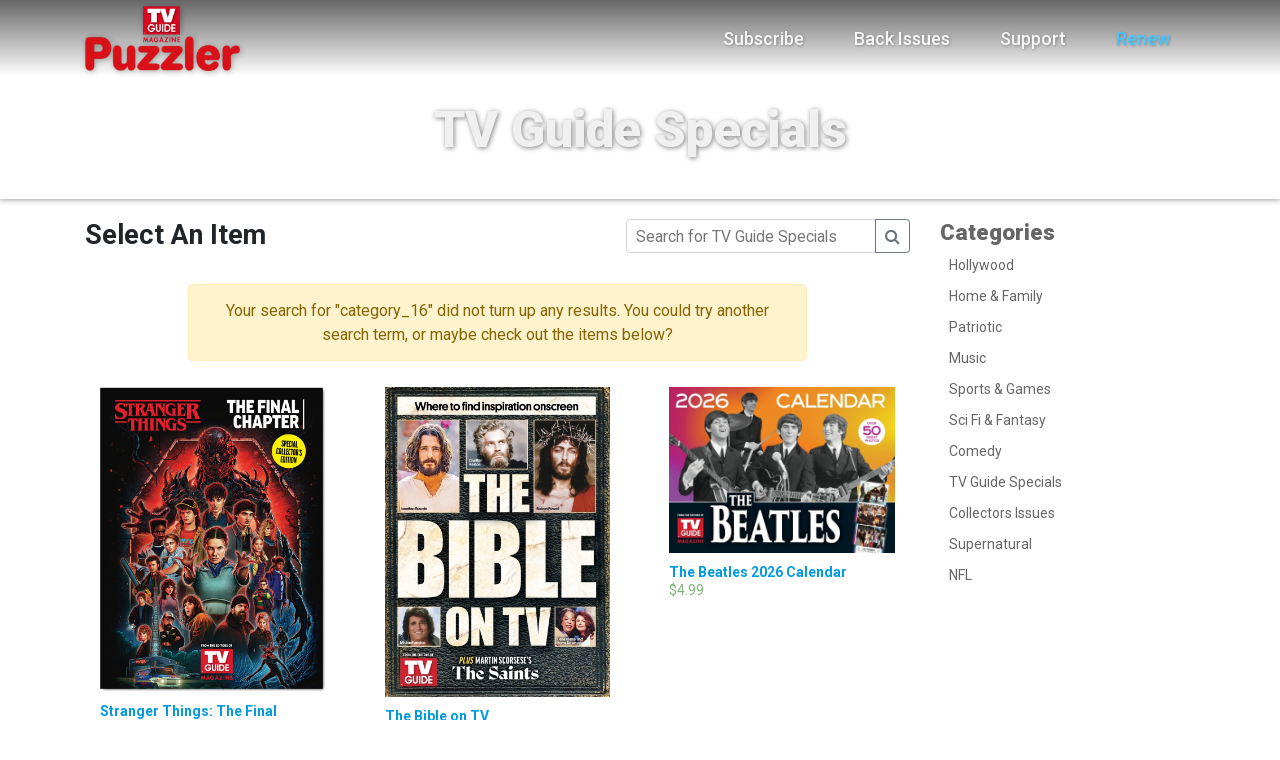

--- FILE ---
content_type: text/html; charset=UTF-8
request_url: https://tvpuzzler.com/order/inventory/category_16/16
body_size: 16612
content:
<!doctype html>
<html lang="en">
<head>
	<meta charset="utf-8">
	<meta name="viewport" content="width=device-width, initial-scale=1">
	<title>Order :: TV Guide Puzzler - TV themed puzzles and quizzes to keep you sharp</title>
	<meta name="description" content="" />
	<meta name="keywords" content="" />
	
	<link rel="apple-touch-icon" sizes="180x180" href="/favicons/12/apple-touch-icon.png">
	<link rel="icon" type="image/png" sizes="32x32" href="/favicons/12/favicon-32x32.png">
	<link rel="icon" type="image/png" sizes="16x16" href="/favicons/12/favicon-16x16.png">
	<link rel="manifest" href="/favicons/12/site.webmanifest">
	<link rel="mask-icon" href="/favicons/12/safari-pinned-tab.svg" color="#5bbad5">
	<meta name="msapplication-TileColor" content="#603cba">
	<meta name="theme-color" content="#009ade">

		<!-- Meta Pixel Code -->
	<script>
		!function(f,b,e,v,n,t,s)
		{if(f.fbq)return;n=f.fbq=function(){n.callMethod?
			n.callMethod.apply(n,arguments):n.queue.push(arguments)};
			if(!f._fbq)f._fbq=n;n.push=n;n.loaded=!0;n.version='2.0';
			n.queue=[];t=b.createElement(e);t.async=!0;
			t.src=v;s=b.getElementsByTagName(e)[0];
			s.parentNode.insertBefore(t,s)}(window, document,'script',
			'https://connect.facebook.net/en_US/fbevents.js');
		fbq('init', '905370704949885');
		fbq('track', 'PageView');
	</script>
	<noscript><img height="1" width="1" style="display:none" src="https://www.facebook.com/tr?id=905370704949885&ev=PageView&noscript=1"/></noscript>
	<!-- End Meta Pixel Code --><script src="https://cmp.osano.com/16BcscRpZUDCE2Y0Z/b4a43049-58f3-4a6c-be2f-575863995f62/osano.js"></script>
<link rel="stylesheet" href="//tvpuzzler.com/assets/cache/0ad73df7f16e7576d4c18d2be2ae93bf.css" />
<script src="//tvpuzzler.com/assets/cache/4e2dfaee8d6b1b15a36bdd3a151c66ea.js"></script>
<link rel="stylesheet" href="//tvpuzzler.com/assets/cache/5c43e95e3f857d10b48d13c8a05b91bd.css" />
<script src="//tvpuzzler.com/assets/cache/e31ba363146e687b58c654ee3f8da15c.js"></script>
<link rel="stylesheet" href="https://fonts.googleapis.com/css?family=Roboto:400,500,700,900" />
	<link href="//netdna.bootstrapcdn.com/font-awesome/4.7.0/css/font-awesome.css" rel="stylesheet" media="all">
	<script>
		var _lang = [];
		var __ = function(x){return _lang[x];};
				_lang['noEmailWarning'] = "Without an email address, you won't be able to manage your own account online, including renewing your subscription, updating your delivery and billing information, requesting vacation stops, and reporting any issues. Are you sure you don't want to provide an email address and get access to these features?";_lang['longWaitTimeWarning'] = "<strong>It looks like this order is taking longer to process than normal.</strong> If it doesn't process soon, please contact Subscriber Services for assistance.<BR><BR><strong style=\"color:red\">DO NOT attempt to process this order a second time.</strong> Doing so could cause a duplicate transaction. It's possible that this order has already been processed, but you did not see the completion screen.";		
		var _php = {"product_id":16,"starting_inventory":{"data":["<div class=\"col-xl-4 col-lg-6 inventory_item d-flex justify-content-center\">\n\t<a href=\"\/product\/stranger-things-the-final-chapter\" class=\"btn btn-default btn-link\" title=\"Stranger Things: The Final Chapter\">\n\t\t<img src=\"\/uploads\/images\/products\/items\/af562599f81fd84042ff0020c2fa42af.png\" \/>\n\t\t<p class=\"list-group-item-text name\">Stranger Things: The Final Chapter<\/p>\n\t\t<p class=\"list-group-item-text price\">$14.99<\/p>\t<\/a>\n<\/div>\n","<div class=\"col-xl-4 col-lg-6 inventory_item d-flex justify-content-center\">\n\t<a href=\"\/product\/the-bible-on-tv\" class=\"btn btn-default btn-link\" title=\"The Bible on TV\">\n\t\t<img src=\"\/uploads\/images\/products\/items\/8244638ad50f539a3fa6b5c43b3ee08d.jpg\" \/>\n\t\t<p class=\"list-group-item-text name\">The Bible on TV<\/p>\n\t\t<p class=\"list-group-item-text price\">$14.99<\/p>\t<\/a>\n<\/div>\n","<div class=\"col-xl-4 col-lg-6 inventory_item d-flex justify-content-center\">\n\t<a href=\"\/product\/the-beatles-2026-calendar\" class=\"btn btn-default btn-link\" title=\"The Beatles 2026 Calendar\">\n\t\t<img src=\"\/uploads\/images\/products\/items\/5559e97e5f822252de77129f3bcff779.jpg\" \/>\n\t\t<p class=\"list-group-item-text name\">The Beatles 2026 Calendar<\/p>\n\t\t<p class=\"list-group-item-text price\">$4.99<\/p>\t<\/a>\n<\/div>\n","<div class=\"col-xl-4 col-lg-6 inventory_item d-flex justify-content-center\">\n\t<a href=\"\/product\/dancing-with-the-stars-20th-anniversary-special\" class=\"btn btn-default btn-link\" title=\"Dancing With the Stars 20th Anniversary Special\">\n\t\t<img src=\"\/uploads\/images\/products\/items\/136c8977949a59670cb95824c9140967.jpg\" \/>\n\t\t<p class=\"list-group-item-text name\">Dancing With the Stars 20th Anniversary Special<\/p>\n\t\t<p class=\"list-group-item-text price\">$14.99<\/p>\t<\/a>\n<\/div>\n","<div class=\"col-xl-4 col-lg-6 inventory_item d-flex justify-content-center\">\n\t<a href=\"\/product\/ncis-tony-ziva\" class=\"btn btn-default btn-link\" title=\"NCIS: Tony &amp; Ziva\">\n\t\t<img src=\"\/uploads\/images\/products\/items\/2e8a92c1e0d1f4da8f804e4db25dc451.jpg\" \/>\n\t\t<p class=\"list-group-item-text name\">NCIS: Tony &amp; Ziva<\/p>\n\t\t<p class=\"list-group-item-text price\">$14.99<\/p>\t<\/a>\n<\/div>\n","<div class=\"col-xl-4 col-lg-6 inventory_item d-flex justify-content-center\">\n\t<a href=\"\/product\/nfl-2025-preview-west\" class=\"btn btn-default btn-link\" title=\"NFL 2025 Preview - West\">\n\t\t<img src=\"\/uploads\/images\/products\/items\/51fe935aea39601083e369842b96f8ba.jpg\" \/>\n\t\t<p class=\"list-group-item-text name\">NFL 2025 Preview - West<\/p>\n\t\t<p class=\"list-group-item-text price\">$14.99<\/p>\t<\/a>\n<\/div>\n","<div class=\"col-xl-4 col-lg-6 inventory_item d-flex justify-content-center\">\n\t<a href=\"\/product\/nfl-2025-preview-central\" class=\"btn btn-default btn-link\" title=\"NFL 2025 Preview - Central\">\n\t\t<img src=\"\/uploads\/images\/products\/items\/fcb8baf4a9fdc94370bdcd02d9575eff.jpg\" \/>\n\t\t<p class=\"list-group-item-text name\">NFL 2025 Preview - Central<\/p>\n\t\t<p class=\"list-group-item-text price\">$14.99<\/p>\t<\/a>\n<\/div>\n","<div class=\"col-xl-4 col-lg-6 inventory_item d-flex justify-content-center\">\n\t<a href=\"\/product\/nfl-2025-preview-east\" class=\"btn btn-default btn-link\" title=\"NFL 2025 Preview - East\">\n\t\t<img src=\"\/uploads\/images\/products\/items\/69daf380b5c144fa88f36b28170c410a.jpg\" \/>\n\t\t<p class=\"list-group-item-text name\">NFL 2025 Preview - East<\/p>\n\t\t<p class=\"list-group-item-text price\">$14.99<\/p>\t<\/a>\n<\/div>\n","<div class=\"col-xl-4 col-lg-6 inventory_item d-flex justify-content-center\">\n\t<a href=\"\/product\/supernatural-afterlife-20th-anniversary-special\" class=\"btn btn-default btn-link\" title=\"Supernatural Afterlife: 20th Anniversary Special\">\n\t\t<img src=\"\/uploads\/images\/products\/items\/a50d48edb9469b327da8985146a6c3ba.png\" \/>\n\t\t<p class=\"list-group-item-text name\">Supernatural Afterlife: 20th Anniversary Special<\/p>\n\t\t<p class=\"list-group-item-text price\">$14.99<\/p>\t<\/a>\n<\/div>\n","<div class=\"col-xl-4 col-lg-6 inventory_item d-flex justify-content-center\">\n\t<a href=\"\/product\/the-last-of-us\" class=\"btn btn-default btn-link\" title=\"The Last Of Us\">\n\t\t<img src=\"\/uploads\/images\/products\/items\/c230498c8564f1c8098b11db9a0db2f2.png\" \/>\n\t\t<p class=\"list-group-item-text name\">The Last Of Us<\/p>\n\t\t<p class=\"list-group-item-text price\">$14.99<\/p>\t<\/a>\n<\/div>\n","<div class=\"col-xl-4 col-lg-6 inventory_item d-flex justify-content-center\">\n\t<a href=\"\/product\/supernatural-expanded-collectors-issue\" class=\"btn btn-default btn-link\" title=\"Supernatural Expanded Collector&#039;s Issue\">\n\t\t<img src=\"\/uploads\/images\/products\/items\/d18443d90f240ba8d4e71e646252db53.png\" \/>\n\t\t<p class=\"list-group-item-text name\">Supernatural Expanded Collector&#039;s Issue<\/p>\n\t\t<p class=\"list-group-item-text price\">$9.99<\/p>\t<\/a>\n<\/div>\n","<div class=\"col-xl-4 col-lg-6 inventory_item d-flex justify-content-center\">\n\t<a href=\"\/product\/the-chosen-the-last-supper\" class=\"btn btn-default btn-link\" title=\"The Chosen: The Last Supper\">\n\t\t<img src=\"\/uploads\/images\/products\/items\/6743071317700bedf5af368f1f97dbbb.jpg\" \/>\n\t\t<p class=\"list-group-item-text name\">The Chosen: The Last Supper<\/p>\n\t\t<p class=\"list-group-item-text price\">$14.99<\/p>\t<\/a>\n<\/div>\n"]},"search":"category_16","class_path":"order","pixelware.session.disable":true,"pixelware.session.expiration_time":4200};
	</script>

	<script>

</script>
	<style>

</style>
</head>
<body>
<!-- Global site tag (gtag.js) - Google Analytics -->
<script async src="https://www.googletagmanager.com/gtag/js?id=UA-12037395-1"></script>
<script>
	window.dataLayer = window.dataLayer || [];
	function gtag(){dataLayer.push(arguments);}
	gtag('js', new Date());

	gtag('config', 'UA-12037395-1');
</script>

<!-- Facebook Pixel Code -->
<script>
	!function(f,b,e,v,n,t,s){if(f.fbq)return;n=f.fbq=function(){n.callMethod?
		n.callMethod.apply(n,arguments):n.queue.push(arguments)};if(!f._fbq)f._fbq=n;
		n.push=n;n.loaded=!0;n.version='2.0';n.queue=[];t=b.createElement(e);t.async=!0;
		t.src=v;s=b.getElementsByTagName(e)[0];s.parentNode.insertBefore(t,s)}(window,
		document,'script','https://connect.facebook.net/en_US/fbevents.js');

	fbq('init', '1752601584975031');
	fbq('track', "PageView");</script>
<noscript><img alt="" height="1" width="1" style="display:none"
			   src="https://www.facebook.com/tr?id=1752601584975031&ev=PageView&noscript=1"
	/></noscript>
<!-- End Facebook Pixel Code -->

	<nav class="navbar navbar-expand-lg navbar-light fixed-top " id="mainNav">
		<div class="container">
			<a class="navbar-brand svg" href="/">
				<img src="/assets/img/puzzlerLogo.png" alt="Puzzler" />
			</a>
			<div class="grow d-flex d-lg-none justify-content-end align-items-center">
															<a class="nav-link text-primary d-none d-sm-flex" href="/support/renew">Renew</a>
																</div>
							<button class="navbar-toggler navbar-toggler-right" type="button" id="navbarToggleButton" aria-controls="navbarResponsive" aria-label="Toggle navigation">
					<i class="fa fa-bars"></i>
				</button>
				<div class="collapse navbar-collapse" id="navbarResponsive">
					<ul class="navbar-nav ml-auto align-items-center">
						<li class="nav-item">
							<a class="nav-link" href="/order/add">Subscribe</a>
						</li>
						<li class="nav-item">
							<a class="nav-link" href="/order/add/9">Back Issues</a>
						</li>
						<li class="nav-item">
							<a class="nav-link" href="/support/faq">Support</a>
						</li>
						<li class="nav-item">
															<a class="nav-link text-primary" href="/support/renew">Renew</a>
													</li>
											</ul>
				</div>
					</div>
	</nav>

	
<div class="outer-container">
	
			<header class="header" style="background-image:url();">
			<h1>TV Guide Specials</h1>
			</header>
	
	
		<div class="container main-container">
										<div class="order-form">
	<div class="row">
		<div class="col-12 col-md-9 justify-content-center order-form-content">
													<div class="row justify-content-center">
				<div class="col text-nowrap text-center text-lg-left float-left">
					<h4 class="font-weight-bold">
						Select An Item
					</h4>
				</div>
				<div class="col-auto">
					<div style="height:45px;float:right">
						<form class="form-inline" method="post" action="/order/inventory">
							<input type="hidden" name="productID" value="16" />
														<div class="form-group input-group input-group-sm">
								<input style="width:250px" class="form-control square" placeholder="Search for TV Guide Specials" name="search" type="text" value="">
								<div class="input-group-append input-group-btn">
									<button class="btn btn-default btn-outline-secondary square" type="submit"><i class="fa fa-search"></i></button>
								</div>
							</div>
						</form>
					</div>
				</div>
			</div>
							<div class="row">
					<div class="col">
						<div class="alert alert-warning">
															Your search for "category_16" did not turn up any results. You could try another search term, or maybe check out the items below?
													</div>
					</div>
				</div>
						<div class="row justify-content-center text-center display-flex" id="inventory_items">
			</div>
		</div>
					<div class="col-12 col-md-3 cart-sidebar-cell">
													<div class="categories">
						<h5>Categories</h5>
						<ul>
																																							<li class="category"><a href="/order/inventory/category_2/16">Hollywood</a></li>
																																<li class="category"><a href="/order/inventory/category_3/16">Home &amp; Family</a></li>
																																<li class="category"><a href="/order/inventory/category_4/16">Patriotic</a></li>
																																<li class="category"><a href="/order/inventory/category_5/16">Music</a></li>
																																																														<li class="category"><a href="/order/inventory/category_8/16">Sports &amp; Games</a></li>
																																<li class="category"><a href="/order/inventory/category_9/16">Sci Fi &amp; Fantasy</a></li>
																																																																													<li class="category"><a href="/order/inventory/category_13/16">Comedy</a></li>
																																																																																																																																																								<li class="category"><a href="/order/inventory/category_22/16">TV Guide Specials</a></li>
																																															<li class="category"><a href="/order/inventory/category_24/16">Collectors Issues</a></li>
																																<li class="category"><a href="/order/inventory/category_25/16">Supernatural</a></li>
																																<li class="category"><a href="/order/inventory/category_26/16">NFL</a></li>
																					</ul>
					</div>
							</div>
			</div>
</div>
			</div>

	<footer class="footer">
		<div class="container">
							<div class="row mb-4 mt-3">
					<div class="col-lg-5 logo">
						<div class="row">
							<div class="col-lg-auto text-center text-lg-left">
								<a class="svg" href="/">
									<img src="/assets/img/puzzlerLogo.png" alt="Puzzler" />
								</a>
							</div>
							<div class="col text-center text-lg-left">
								<p>Enjoy countless hours of fun with TV Guide Magazine's Puzzler. Every issue there is a new theme with dozens of puzzles, brain games and trivia questions all centered around your favorite TV shows and their stars.</p>
							</div>
						</div>
					</div>
					<div class="col-lg offset-lg-1 links text-center text-lg-left">
						<div class="footer-heading">Useful Links</div>
						<div><a href="/order/add">Subscribe</a></div>
						<div><a href="/order/add/9">Back Issues</a></div>
						<div><a href="/support/faq">Support</a></div>
					</div>
					<div class="col-lg links text-center text-lg-left">
						<div class="footer-heading">Subscribers</div>
						<div><a href="/support/renew">Renew</a></div>
						<div><a href="/support/faq">Subscriber Services</a></div>
					</div>
				</div>
						<div class="row align-items-center">
				<div class="col-lg-auto text-center text-lg-left">
					Copyright &copy; 2026 NTVB Media
										<img alt="" src="//mpp.vindicosuite.com/conv/m=1;t=28302;ts=1769592528;grp=Puzzler" width="1" height="1">
				</div>
				<div class="col-lg text-center text-lg-right">
					<div class="row align-items-center">
						<div class="col-lg">
							<a href="/"><img src="/assets/img/godaddy.png" alt="GoDaddy Seal" /></a>
							<a href="/"><img src="/assets/img/bbb.png" alt="BBB Seal" /></a>
						</div>
						<div class="col" style="font-size:12px">
							<a href="/terms">Terms of Use</a>
							<span class="text-nowrap">| <a href="/tandc">Terms &amp; Conditions of Sale</a></span>
							<span class="text-nowrap">| <a href="https://www.ntvbmedia.com/privacy">Privacy Policy</a></span>
							<span class="text-nowrap">| <a href="/dsar">Consumer Privacy Request Form</a></span>
							<span class="text-nowrap">| <a href="/dsar">Do Not Sell</a></span>
						</div>
					</div>
				</div>
			</div>
		</div>
	</footer>
</div>
</body>
</html>


--- FILE ---
content_type: text/css
request_url: https://tvpuzzler.com/assets/cache/0ad73df7f16e7576d4c18d2be2ae93bf.css
body_size: 39090
content:
.xdsoft_datetimepicker{box-shadow:0px 5px 15px -5px rgba(0, 0, 0, 0.506);background:#FFF;border-bottom:1px solid #BBB;border-left:1px solid #CCC;border-right:1px solid #CCC;border-top:1px solid #CCC;color:#333;display:block;font-family:"Helvetica Neue","Helvetica","Arial",sans-serif;padding:8px;padding-left:0px;padding-top:2px;position:absolute;z-index:9999;-moz-box-sizing:border-box;box-sizing:border-box;display:none}.xdsoft_datetimepicker
iframe{position:absolute;left:0;top:0;width:75px;height:210px;background:transparent;border:none}.xdsoft_datetimepicker
button{border:none !important}.xdsoft_noselect{-webkit-touch-callout:none;-webkit-user-select:none;-khtml-user-select:none;-moz-user-select:none;-ms-user-select:none;-o-user-select:none;user-select:none}.xdsoft_noselect::selection{background:transparent}.xdsoft_noselect::-moz-selection{background:transparent}.xdsoft_datetimepicker.xdsoft_inline{display:inline-block;position:static;box-shadow:none}.xdsoft_datetimepicker
*{-moz-box-sizing:border-box;box-sizing:border-box;padding:0px;margin:0px}.xdsoft_datetimepicker .xdsoft_datepicker, .xdsoft_datetimepicker
.xdsoft_timepicker{display:none}.xdsoft_datetimepicker .xdsoft_datepicker.active, .xdsoft_datetimepicker
.xdsoft_timepicker.active{display:block}.xdsoft_datetimepicker
.xdsoft_datepicker{width:224px;float:left;margin-left:8px}.xdsoft_datetimepicker
.xdsoft_timepicker{width:58px;float:left;text-align:center;margin-left:8px;margin-top:0px}.xdsoft_datetimepicker  .xdsoft_datepicker.active+.xdsoft_timepicker{margin-top:8px;margin-bottom:3px}.xdsoft_datetimepicker
.xdsoft_mounthpicker{position:relative;text-align:center}.xdsoft_datetimepicker  .xdsoft_prev, .xdsoft_datetimepicker  .xdsoft_next,.xdsoft_datetimepicker
.xdsoft_today_button{background-image:url('[data-uri]')}.xdsoft_datetimepicker
.xdsoft_prev{float:left;background-position:-20px 0px}.xdsoft_datetimepicker
.xdsoft_today_button{float:left;background-position:-70px 0px;margin-left:5px}.xdsoft_datetimepicker
.xdsoft_next{float:right;background-position:0px 0px}.xdsoft_datetimepicker  .xdsoft_next:active,.xdsoft_datetimepicker  .xdsoft_prev:active{}.xdsoft_datetimepicker  .xdsoft_next,.xdsoft_datetimepicker  .xdsoft_prev ,.xdsoft_datetimepicker
.xdsoft_today_button{background-color:transparent;background-repeat:no-repeat;border:0px
none currentColor;cursor:pointer;display:block;height:30px;opacity:0.5;outline:medium none currentColor;overflow:hidden;padding:0px;position:relative;text-indent:100%;white-space:nowrap;width:20px}.xdsoft_datetimepicker  .xdsoft_timepicker .xdsoft_prev,
.xdsoft_datetimepicker  .xdsoft_timepicker
.xdsoft_next{float:none;background-position:-40px -15px;height:15px;width:30px;display:block;margin-left:14px;margin-top:7px}.xdsoft_datetimepicker  .xdsoft_timepicker
.xdsoft_prev{background-position:-40px 0px;margin-bottom:7px;margin-top:0px}.xdsoft_datetimepicker  .xdsoft_timepicker
.xdsoft_time_box{height:151px;overflow:hidden;border-bottom:1px solid #DDD}.xdsoft_datetimepicker  .xdsoft_timepicker .xdsoft_time_box>div>div{background:#F5F5F5;border-top:1px solid #DDD;color:#666;font-size:12px;text-align:center;border-collapse:collapse;cursor:pointer;border-bottom-width:0px;height:25px;line-height:25px}.xdsoft_datetimepicker  .xdsoft_timepicker .xdsoft_time_box>div>div:first-child{border-top-width:0px}.xdsoft_datetimepicker  .xdsoft_today_button:hover,
.xdsoft_datetimepicker  .xdsoft_next:hover,
.xdsoft_datetimepicker  .xdsoft_prev:hover{opacity:1}.xdsoft_datetimepicker
.xdsoft_label{display:inline;position:relative;z-index:9999;margin:0;padding:5px
3px;font-size:14px;line-height:20px;font-weight:bold;background-color:#fff;float:left;width:182px;text-align:center;cursor:pointer}.xdsoft_datetimepicker  .xdsoft_label:hover{text-decoration:underline}.xdsoft_datetimepicker  .xdsoft_label>.xdsoft_select{border:1px
solid #ccc;position:absolute;display:block;right:0px;top:30px;z-index:101;display:none;background:#fff;max-height:160px;overflow-y:hidden}.xdsoft_datetimepicker  .xdsoft_label>.xdsoft_select.xdsoft_monthselect{right:-7px}.xdsoft_datetimepicker  .xdsoft_label>.xdsoft_select.xdsoft_yearselect{right:2px}.xdsoft_datetimepicker  .xdsoft_label>.xdsoft_select>div>.xdsoft_option:hover{color:#fff;background:#ff8000}.xdsoft_datetimepicker  .xdsoft_label>.xdsoft_select>div>.xdsoft_option{padding:2px
10px 2px 5px}.xdsoft_datetimepicker  .xdsoft_label>.xdsoft_select>div>.xdsoft_option.xdsoft_current{background:#3AF;box-shadow:#178FE5 0px 1px 3px 0px inset;color:#fff;font-weight:700}.xdsoft_datetimepicker
.xdsoft_month{width:90px;text-align:right}.xdsoft_datetimepicker
.xdsoft_calendar{clear:both}.xdsoft_datetimepicker
.xdsoft_year{width:56px}.xdsoft_datetimepicker  .xdsoft_calendar
table{border-collapse:collapse;width:100%}.xdsoft_datetimepicker  .xdsoft_calendar td>div{padding-right:5px}.xdsoft_datetimepicker  .xdsoft_calendar
th{height:25px}.xdsoft_datetimepicker  .xdsoft_calendar td,.xdsoft_datetimepicker  .xdsoft_calendar
th{width:14.2857142%;text-align:center;background:#F5F5F5;border:1px
solid #DDD;color:#666;font-size:12px;text-align:right;padding:0px;border-collapse:collapse;cursor:pointer;height:25px}.xdsoft_datetimepicker  .xdsoft_calendar
th{background:#F1F1F1}.xdsoft_datetimepicker  .xdsoft_calendar
td.xdsoft_today{color:#3AF}.xdsoft_datetimepicker  .xdsoft_calendar td.xdsoft_default,
.xdsoft_datetimepicker  .xdsoft_calendar td.xdsoft_current,
.xdsoft_datetimepicker  .xdsoft_timepicker .xdsoft_time_box>div>div.xdsoft_current{background:#3AF;box-shadow:#178FE5 0px 1px 3px 0px inset;color:#fff;font-weight:700}.xdsoft_datetimepicker  .xdsoft_calendar td.xdsoft_other_month,
.xdsoft_datetimepicker  .xdsoft_calendar td.xdsoft_disabled,
.xdsoft_datetimepicker  .xdsoft_time_box>div>div.xdsoft_disabled{opacity:0.5}.xdsoft_datetimepicker  .xdsoft_calendar
td.xdsoft_other_month.xdsoft_disabled{opacity:0.2}.xdsoft_datetimepicker  .xdsoft_calendar td:hover,
.xdsoft_datetimepicker  .xdsoft_timepicker .xdsoft_time_box>div>div:hover{color:#fff !important;background:#ff8000 !important;box-shadow:none !important}.xdsoft_datetimepicker  .xdsoft_calendar td.xdsoft_disabled:hover,
.xdsoft_datetimepicker  .xdsoft_timepicker .xdsoft_time_box>div>div.xdsoft_disabled:hover{color:inherit	!important;background:inherit !important;box-shadow:inherit !important}.xdsoft_datetimepicker  .xdsoft_calendar
th{font-weight:700;text-align:center;color:#999;cursor:default}.xdsoft_datetimepicker
.xdsoft_copyright{color:#ccc !important;font-size:10px;clear:both;float:none;margin-left:8px}.xdsoft_datetimepicker  .xdsoft_copyright
a{color:#eee !important}.xdsoft_datetimepicker  .xdsoft_copyright a:hover{color:#aaa !important}.xdsoft_time_box{position:relative;border:1px
solid #ccc}.xdsoft_scrollbar>.xdsoft_scroller{background:#ccc !important;height:20px;border-radius:3px}.xdsoft_scrollbar{position:absolute;width:7px;width:7px;right:0px;top:0px;bottom:0px;cursor:pointer}.xdsoft_scroller_box{position:relative}
@charset "UTF-8";.fileinput-button{position:relative;overflow:hidden}.fileinput-button
input{position:absolute;top:0;right:0;margin:0;opacity:0;-ms-filter:'alpha(opacity=0)';font-size:200px;direction:ltr;cursor:pointer}@media screen\9{.fileinput-button
input{filter:alpha(opacity=0);font-size:100%;height:100%}}
ul.wysihtml5-toolbar{margin:0;padding:0;display:block}ul.wysihtml5-toolbar::after{clear:both;display:table;content:""}ul.wysihtml5-toolbar>li{float:left;display:list-item;list-style:none;margin:0
5px 10px 0}ul.wysihtml5-toolbar a[data-wysihtml5-command=bold]{font-weight:bold}ul.wysihtml5-toolbar a[data-wysihtml5-command=italic]{font-style:italic}ul.wysihtml5-toolbar a[data-wysihtml5-command=underline]{text-decoration:underline}ul.wysihtml5-toolbar a.btn.wysihtml5-command-active{background-image:none;-webkit-box-shadow:inset 0 2px 4px rgba(0, 0, 0, 0.15),0 1px 2px rgba(0, 0, 0, 0.05);-moz-box-shadow:inset 0 2px 4px rgba(0, 0, 0, 0.15),0 1px 2px rgba(0, 0, 0, 0.05);box-shadow:inset 0 2px 4px rgba(0, 0, 0, 0.15),0 1px 2px rgba(0, 0, 0, 0.05);background-color:#E6E6E6;background-color:#D9D9D9;outline:0}ul.wysihtml5-commands-disabled .dropdown-menu{display:none !important}ul.wysihtml5-toolbar div.wysihtml5-colors{display:block;width:50px;height:20px;margin-top:2px;margin-left:5px;position:absolute;pointer-events:none}ul.wysihtml5-toolbar a.wysihtml5-colors-title{padding-left:70px}ul.wysihtml5-toolbar div[data-wysihtml5-command-value="black"]{background:black !important}ul.wysihtml5-toolbar div[data-wysihtml5-command-value="silver"]{background:silver !important}ul.wysihtml5-toolbar div[data-wysihtml5-command-value="gray"]{background:gray !important}ul.wysihtml5-toolbar div[data-wysihtml5-command-value="maroon"]{background:maroon !important}ul.wysihtml5-toolbar div[data-wysihtml5-command-value="red"]{background:red !important}ul.wysihtml5-toolbar div[data-wysihtml5-command-value="purple"]{background:purple !important}ul.wysihtml5-toolbar div[data-wysihtml5-command-value="green"]{background:green !important}ul.wysihtml5-toolbar div[data-wysihtml5-command-value="olive"]{background:olive !important}ul.wysihtml5-toolbar div[data-wysihtml5-command-value="navy"]{background:navy !important}ul.wysihtml5-toolbar div[data-wysihtml5-command-value="blue"]{background:blue !important}ul.wysihtml5-toolbar div[data-wysihtml5-command-value="orange"]{background:orange !important}
.bootstrap-select>select.bs-select-hidden,select.bs-select-hidden,select.selectpicker{display:none!important}.bootstrap-select{width:220px\0;vertical-align:middle}.bootstrap-select>.dropdown-toggle{position:relative;width:100%;text-align:right;white-space:nowrap;display:-webkit-inline-box;display:-webkit-inline-flex;display:-ms-inline-flexbox;display:inline-flex;-webkit-box-align:center;-webkit-align-items:center;-ms-flex-align:center;align-items:center;-webkit-box-pack:justify;-webkit-justify-content:space-between;-ms-flex-pack:justify;justify-content:space-between}.bootstrap-select>.dropdown-toggle:after{margin-top:-1px}.bootstrap-select>.dropdown-toggle.bs-placeholder,.bootstrap-select>.dropdown-toggle.bs-placeholder:active,.bootstrap-select>.dropdown-toggle.bs-placeholder:focus,.bootstrap-select>.dropdown-toggle.bs-placeholder:hover{color:#999}.bootstrap-select>.dropdown-toggle.bs-placeholder.btn-danger,.bootstrap-select>.dropdown-toggle.bs-placeholder.btn-danger:active,.bootstrap-select>.dropdown-toggle.bs-placeholder.btn-danger:focus,.bootstrap-select>.dropdown-toggle.bs-placeholder.btn-danger:hover,.bootstrap-select>.dropdown-toggle.bs-placeholder.btn-dark,.bootstrap-select>.dropdown-toggle.bs-placeholder.btn-dark:active,.bootstrap-select>.dropdown-toggle.bs-placeholder.btn-dark:focus,.bootstrap-select>.dropdown-toggle.bs-placeholder.btn-dark:hover,.bootstrap-select>.dropdown-toggle.bs-placeholder.btn-info,.bootstrap-select>.dropdown-toggle.bs-placeholder.btn-info:active,.bootstrap-select>.dropdown-toggle.bs-placeholder.btn-info:focus,.bootstrap-select>.dropdown-toggle.bs-placeholder.btn-info:hover,.bootstrap-select>.dropdown-toggle.bs-placeholder.btn-primary,.bootstrap-select>.dropdown-toggle.bs-placeholder.btn-primary:active,.bootstrap-select>.dropdown-toggle.bs-placeholder.btn-primary:focus,.bootstrap-select>.dropdown-toggle.bs-placeholder.btn-primary:hover,.bootstrap-select>.dropdown-toggle.bs-placeholder.btn-secondary,.bootstrap-select>.dropdown-toggle.bs-placeholder.btn-secondary:active,.bootstrap-select>.dropdown-toggle.bs-placeholder.btn-secondary:focus,.bootstrap-select>.dropdown-toggle.bs-placeholder.btn-secondary:hover,.bootstrap-select>.dropdown-toggle.bs-placeholder.btn-success,.bootstrap-select>.dropdown-toggle.bs-placeholder.btn-success:active,.bootstrap-select>.dropdown-toggle.bs-placeholder.btn-success:focus,.bootstrap-select>.dropdown-toggle.bs-placeholder.btn-success:hover{color:rgba(255,255,255,.5)}.bootstrap-select>select{position:absolute!important;bottom:0;left:50%;display:block!important;width:.5px!important;height:100%!important;padding:0!important;opacity:0!important;border:none;z-index:0!important}.bootstrap-select>select.mobile-device{top:0;left:0;display:block!important;width:100%!important;z-index:2!important}.bootstrap-select.is-invalid .dropdown-toggle,.error .bootstrap-select .dropdown-toggle,.has-error .bootstrap-select .dropdown-toggle,.was-validated .bootstrap-select .selectpicker:invalid+.dropdown-toggle{border-color:#b94a48}.bootstrap-select.is-valid .dropdown-toggle,.was-validated .bootstrap-select .selectpicker:valid+.dropdown-toggle{border-color:#28a745}.bootstrap-select.fit-width{width:auto!important}.bootstrap-select:not([class*=col-]):not([class*=form-control]):not(.input-group-btn){width:220px}.bootstrap-select .dropdown-toggle:focus,.bootstrap-select>select.mobile-device:focus+.dropdown-toggle{outline:thin dotted #333!important;outline:5px
auto -webkit-focus-ring-color!important;outline-offset:-2px}.bootstrap-select.form-control{margin-bottom:0;padding:0;border:none}:not(.input-group)>.bootstrap-select.form-control:not([class*=col-]){width:100%}.bootstrap-select.form-control.input-group-btn{float:none;z-index:auto}.form-inline .bootstrap-select,.form-inline .bootstrap-select.form-control:not([class*=col-]){width:auto}.bootstrap-select:not(.input-group-btn),.bootstrap-select[class*=col-]{float:none;display:inline-block;margin-left:0}.bootstrap-select.dropdown-menu-right,.bootstrap-select[class*=col-].dropdown-menu-right,.row .bootstrap-select[class*=col-].dropdown-menu-right{float:right}.form-group .bootstrap-select,.form-horizontal .bootstrap-select,.form-inline .bootstrap-select{margin-bottom:0}.form-group-lg .bootstrap-select.form-control,.form-group-sm .bootstrap-select.form-control{padding:0}.form-group-lg .bootstrap-select.form-control .dropdown-toggle,.form-group-sm .bootstrap-select.form-control .dropdown-toggle{height:100%;font-size:inherit;line-height:inherit;border-radius:inherit}.bootstrap-select.form-control-lg .dropdown-toggle,.bootstrap-select.form-control-sm .dropdown-toggle{font-size:inherit;line-height:inherit;border-radius:inherit}.bootstrap-select.form-control-sm .dropdown-toggle{padding:.25rem .5rem}.bootstrap-select.form-control-lg .dropdown-toggle{padding:.5rem 1rem}.form-inline .bootstrap-select .form-control{width:100%}.bootstrap-select.disabled,.bootstrap-select>.disabled{cursor:not-allowed}.bootstrap-select.disabled:focus,.bootstrap-select>.disabled:focus{outline:0!important}.bootstrap-select.bs-container{position:absolute;top:0;left:0;height:0!important;padding:0!important}.bootstrap-select.bs-container .dropdown-menu{z-index:1060}.bootstrap-select .dropdown-toggle .filter-option{position:static;top:0;left:0;float:left;height:100%;width:100%;text-align:left;overflow:hidden;-webkit-box-flex:0;-webkit-flex:0 1 auto;-ms-flex:0 1 auto;flex:0 1 auto}.bs3.bootstrap-select .dropdown-toggle .filter-option{padding-right:inherit}.input-group .bs3-has-addon.bootstrap-select .dropdown-toggle .filter-option{position:absolute;padding-top:inherit;padding-bottom:inherit;padding-left:inherit;float:none}.input-group .bs3-has-addon.bootstrap-select .dropdown-toggle .filter-option .filter-option-inner{padding-right:inherit}.bootstrap-select .dropdown-toggle .filter-option-inner-inner{overflow:hidden}.bootstrap-select .dropdown-toggle .filter-expand{width:0!important;float:left;opacity:0!important;overflow:hidden}.bootstrap-select .dropdown-toggle
.caret{position:absolute;top:50%;right:12px;margin-top:-2px;vertical-align:middle}.input-group .bootstrap-select.form-control .dropdown-toggle{border-radius:inherit}.bootstrap-select[class*=col-] .dropdown-toggle{width:100%}.bootstrap-select .dropdown-menu{min-width:100%;-webkit-box-sizing:border-box;-moz-box-sizing:border-box;box-sizing:border-box}.bootstrap-select .dropdown-menu>.inner:focus{outline:0!important}.bootstrap-select .dropdown-menu.inner{position:static;float:none;border:0;padding:0;margin:0;border-radius:0;-webkit-box-shadow:none;box-shadow:none}.bootstrap-select .dropdown-menu
li{position:relative}.bootstrap-select .dropdown-menu li.active
small{color:rgba(255,255,255,.5)!important}.bootstrap-select .dropdown-menu li.disabled
a{cursor:not-allowed}.bootstrap-select .dropdown-menu li
a{cursor:pointer;-webkit-user-select:none;-moz-user-select:none;-ms-user-select:none;user-select:none}.bootstrap-select .dropdown-menu li
a.opt{position:relative;padding-left:2.25em}.bootstrap-select .dropdown-menu li a span.check-mark{display:none}.bootstrap-select .dropdown-menu li a
span.text{display:inline-block}.bootstrap-select .dropdown-menu li
small{padding-left:.5em}.bootstrap-select .dropdown-menu
.notify{position:absolute;bottom:5px;width:96%;margin:0
2%;min-height:26px;padding:3px
5px;background:#f5f5f5;border:1px
solid #e3e3e3;-webkit-box-shadow:inset 0 1px 1px rgba(0,0,0,.05);box-shadow:inset 0 1px 1px rgba(0,0,0,.05);pointer-events:none;opacity:.9;-webkit-box-sizing:border-box;-moz-box-sizing:border-box;box-sizing:border-box}.bootstrap-select .no-results{padding:3px;background:#f5f5f5;margin:0
5px;white-space:nowrap}.bootstrap-select.fit-width .dropdown-toggle .filter-option{position:static;display:inline;padding:0;width:auto}.bootstrap-select.fit-width .dropdown-toggle .filter-option-inner,.bootstrap-select.fit-width .dropdown-toggle .filter-option-inner-inner{display:inline}.bootstrap-select.fit-width .dropdown-toggle .bs-caret:before{content:'\00a0'}.bootstrap-select.fit-width .dropdown-toggle
.caret{position:static;top:auto;margin-top:-1px}.bootstrap-select.show-tick .dropdown-menu .selected span.check-mark{position:absolute;display:inline-block;right:15px;top:5px}.bootstrap-select.show-tick .dropdown-menu li a
span.text{margin-right:34px}.bootstrap-select .bs-ok-default:after{content:'';display:block;width:.5em;height:1em;border-style:solid;border-width:0 .26em .26em 0;-webkit-transform:rotate(45deg);-ms-transform:rotate(45deg);-o-transform:rotate(45deg);transform:rotate(45deg)}.bootstrap-select.show-menu-arrow.open>.dropdown-toggle,.bootstrap-select.show-menu-arrow.show>.dropdown-toggle{z-index:1061}.bootstrap-select.show-menu-arrow .dropdown-toggle .filter-option:before{content:'';border-left:7px solid transparent;border-right:7px solid transparent;border-bottom:7px solid rgba(204,204,204,.2);position:absolute;bottom:-4px;left:9px;display:none}.bootstrap-select.show-menu-arrow .dropdown-toggle .filter-option:after{content:'';border-left:6px solid transparent;border-right:6px solid transparent;border-bottom:6px solid #fff;position:absolute;bottom:-4px;left:10px;display:none}.bootstrap-select.show-menu-arrow.dropup .dropdown-toggle .filter-option:before{bottom:auto;top:-4px;border-top:7px solid rgba(204,204,204,.2);border-bottom:0}.bootstrap-select.show-menu-arrow.dropup .dropdown-toggle .filter-option:after{bottom:auto;top:-4px;border-top:6px solid #fff;border-bottom:0}.bootstrap-select.show-menu-arrow.pull-right .dropdown-toggle .filter-option:before{right:12px;left:auto}.bootstrap-select.show-menu-arrow.pull-right .dropdown-toggle .filter-option:after{right:13px;left:auto}.bootstrap-select.show-menu-arrow.open>.dropdown-toggle .filter-option:after,.bootstrap-select.show-menu-arrow.open>.dropdown-toggle .filter-option:before,.bootstrap-select.show-menu-arrow.show>.dropdown-toggle .filter-option:after,.bootstrap-select.show-menu-arrow.show>.dropdown-toggle .filter-option:before{display:block}.bs-actionsbox,.bs-donebutton,.bs-searchbox{padding:4px
8px}.bs-actionsbox{width:100%;-webkit-box-sizing:border-box;-moz-box-sizing:border-box;box-sizing:border-box}.bs-actionsbox .btn-group
button{width:50%}.bs-donebutton{float:left;width:100%;-webkit-box-sizing:border-box;-moz-box-sizing:border-box;box-sizing:border-box}.bs-donebutton .btn-group
button{width:100%}.bs-searchbox+.bs-actionsbox{padding:0
8px 4px}.bs-searchbox .form-control{margin-bottom:0;width:100%;float:none}
h1,h2,h3,h4,h5,h6,.h1,.h2,.h3,.h4,.h5,.h6{font-weight:bold}.alert{width:75%;text-align:center;float:none;margin:20px
auto;font-size:16px;font-weight:bold}a:focus,a.btn:focus{outline:none}.has-error.form-control{border-color:#B94A48;box-shadow:0 1px 1px rgba(0, 0, 0, 0.075) inset}.has-error.form-control:focus{border-color:#953B39;box-shadow:0 1px 1px rgba(0, 0, 0, 0.075) inset, 0 0 6px #D59392}dl.dl-horizontal-small{margin:0}dl.dl-horizontal-small
dt{width:auto}dl.dl-horizontal-small
dd{position:relative;left:15px;margin-right:15px;margin-left:0}div.bootstrap-select
.caret{color:#333}div.bootstrap-select .dropdown-menu li a
span.text{overflow-x:hidden;text-overflow:ellipsis;width:100%}div.bootstrap-select .dropdown-menu li
a.selected{padding-right:30px}.dropdown-menu{overflow-x:hidden}.modal{overflow:auto !important}table.autocrud{width:100%}table.autocrud:not(.manual-stripe) tbody tr:nth-child(odd), table.autocrud.manual-stripe tbody
tr.stripe{background-color:rgba(0, 0, 0, 0.06)}table.autocrud tbody tr:hover, table.autocrud tbody tr.stripe:hover{background-color:rgba(100, 100, 255, 0.2)}table.autocrud th+th{border-left:1px solid rgba(0, 0, 0, 0.2)}table.autocrud td+td{border-left:1px solid rgba(0, 0, 0, 0.1)}table.autocrud
th{padding:4px
20px 4px 6px}table.autocrud
td{padding:4px
20px 4px 6px}table.autocrud
label{font-weight:normal;float:none;color:inherit;font-size:inherit;line-height:inherit;padding-top:inherit;text-align:inherit;width:inherit;cursor:pointer;font-family:inherit}table.autocrud tr.disabled
td{text-decoration:line-through;opacity:.5}table.liveGrid{width:100%}table.liveGrid>tbody>tr:nth-child(odd){background-color:rgba(0,0,0,0.06)}table.liveGrid>tbody>tr:hover{background-color:rgba(100, 100, 255, 0.2)}table.liveGrid th+th{border-left:1px solid rgba(0, 0, 0, 0.2)}table.liveGrid td+td{border-left:1px solid rgba(0, 0, 0, 0.1)}table.liveGrid
th{padding:4px
20px 4px 6px}table.liveGrid
td{padding:4px
20px 4px 6px}table.liveGrid
label{font-weight:normal;float:none;color:inherit;font-size:inherit;line-height:inherit;padding-top:inherit;text-align:inherit;width:inherit;cursor:pointer;font-family:inherit}table.liveGrid tr.disabled>td{text-decoration:line-through;opacity:.5}table.liveGrid tr[rel=loadMore] td, table.liveGrid tr[rel=endOfData] td, table.liveGrid tr[rel=loadError] td{text-align:center;padding:10px}table.liveGrid tr[rel=loadError] td{color:#B94A48;font-weight:bold}table.liveGrid th[class=sortable]{cursor:pointer}table.liveGrid th
i.fa{padding-left:6px}table.calendar{border:1px
solid rgba(100, 100, 255, 0.2);min-width:90%;float:none;margin:0
auto}table.calendar th, table.calendar
td{padding:0;width:14%}table.days_calendar.week
th{border-left:1px solid rgba(100, 100, 255, 0.2);font-size:15px;font-weight:normal}table.days_calendar th, table.days_calendar
td{width:auto}table.days_calendar th:first-child, table.days_calendar td:first-child{background-color:rgba(100, 100, 255, 0.2);width:1px;white-space:nowrap;padding:0
5px}table.days_calendar th:first-child{border-top:1px solid transparent;border-left:1px solid transparent;background:none}table.calendar thead
th{font-size:120%;background-color:rgba(100, 100, 255, 0.2);text-align:center;padding:3px
5px}table.calendar tbody
td{vertical-align:top;height:100px;border:1px
solid rgba(100, 100, 255, 0.2)}table.days_calendar tbody
td{height:20px}table.days_calendar tbody tr
td{border:none}table.days_calendar tbody tr:nth-child(4n+0) td{border-bottom:1px solid rgba(100, 100, 255, 0.2)}table.days_calendar tbody
td.firstColumn{border-left:1px solid rgba(100, 100, 255, 0.2)}table.calendar tbody
td.today{background-color:#FFF4D5}table.calendar tbody
td.grey{background-color:rgba(0, 0, 0, 0.1)}table.calendar tbody td
div.date{background-color:rgba(100, 100, 255, 0.07);width:100%;text-align:right;cursor:pointer}table.calendar tbody td
div.today{background-color:#FFECB0}table.calendar tbody td
div.grey{background-color:rgba(0, 0, 0, 0.15);color:#808080}table.calendar
div.event{border:1px
solid #000080;border-radius:3px;color:#000080;margin:2px;padding:1px
4px;cursor:pointer;font-size:13px;overflow:hidden;text-align:left;background:#a7cae5;background:-moz-linear-gradient(top,  #a7cae5 0%, #93b7d6 100%);background:-webkit-gradient(linear, left top, left bottom, color-stop(0%,#a7cae5), color-stop(100%,#93b7d6));background:-webkit-linear-gradient(top,  #a7cae5 0%,#93b7d6 100%);background:-o-linear-gradient(top,  #a7cae5 0%,#93b7d6 100%);background:-ms-linear-gradient(top,  #a7cae5 0%,#93b7d6 100%);background:linear-gradient(top,  #a7cae5 0%,#93b7d6 100%)}table.days_calendar
div.event{position:absolute;left:0px;right:0px;margin:2px
4px}table.days_calendar
div.startsEarlier{position:relative;left:0px;right:0px;text-align:center;top:-5px}table.days_calendar
div.endsLater{position:absolute;left:0px;right:0px;text-align:center;bottom:0px}table.calendar
div.eventPopup{display:none}div.eventButtons{float:right;margin:10px
0 0 10px}div.input-group.date
span{cursor:pointer}.form_large label, .form_large label input, .form_large label
select{font-weight:normal}.form_large
br{clear:both}.form_large input[type=checkbox], .form_large input[type=radio]{width:auto;float:left;margin:0
5px 0 0;height:31px;outline:none}.form_large table tr
td{padding:5px
0 5px 7px;vertical-align:top}.form_large table tr td:first-child
label{margin-bottom:0;font-weight:bold}.form_large table table tr td:first-child
label{margin-bottom:0;font-weight:normal;top:0}.form_large table tr td:first-child{width:1px;white-space:nowrap;text-align:right;font-weight:bold;padding-top:12px}.form_large table table tr td:first-child{font-weight:normal;text-align:left}.form_large table tr td:nth-child(2){text-align:left}.form_large table tr td:nth-child(2) label{width:auto;font-size:15px;cursor:pointer;position:relative;top:6px}.form_large table tr td:nth-child(2)>div.checkbox{padding-left:0;margin-top:0;margin-bottom:3px}span.required{color:#B94A48;font-weight:bold}.validation_error
label{color:#B94A48}span.validation_error,.error{color:#B94A48}.input-tiny{border-radius:3px;font-size:12px;height:20px;line-height:1.5;padding:0
10px 1px;}input[type=number].input-tiny{padding:0
0 0 7px}a.error{color:#B94A48}a.error:hover{color:#d95754}.versionControlIcon{margin-left:4px;color:#CFCFCF;cursor:pointer}.versionControlIcon:hover{color:#428BCA}.versionControlCurrent{color:#468847}table.versionHistory{width:100%}table.versionHistory>tbody>tr>td{padding:10px
0;border-bottom:1px solid #DDD}table.versionHistory>tbody>tr:first-child>td{padding-top:0}table.versionHistory>tbody>tr:last-child>td{border-bottom:0;padding-bottom:0}table.versionHistory
.details{font-size:13px;color:#ACACAC;line-height:16px}.popover.right
.arrow{top:auto;margin-top:25px}.popover{max-width:400px}.popover-content{overflow-y:auto;max-height:250px;padding-right:20px}.popover-title
a{font-weight:normal}.tooltip-inner{width:250px}.angle-breadcrumb{list-style:none;overflow:hidden;padding-left:0}.angle-breadcrumb
li{float:left;border:1px
solid #CCC}.angle-breadcrumb li:first-child{border-top-left-radius:6px;border-bottom-left-radius:6px}.angle-breadcrumb li
a{text-decoration:none;padding:0
10px 0 25px;background:#F5F5F5;position:relative;display:block;float:left;height:50px;color:#666}.angle-breadcrumb li a:hover{color:#2b3b44}.angle-breadcrumb li:first-child
a{padding:0
10px 0 10px;border-top-left-radius:6px;border-bottom-left-radius:6px}.angle-breadcrumb li a:after, .angle-breadcrumb li a:before{content:"";display:block;width:0;height:0;border-top:25px solid transparent;border-bottom:25px solid transparent;border-left:20px solid #F5F5F5;position:absolute;top:50%;margin-top:-25px;left:100%;z-index:2}.angle-breadcrumb li a:before{border-left:20px solid #CCC;margin-left:1px;z-index:1}.angle-breadcrumb li a
h4{padding:6px
0 0 0;margin:0}.angle-breadcrumb li.last-item{border:0;color:#999;padding:4px
0 0 30px}@media (max-width: 767px){.angle-breadcrumb li a:after, .angle-breadcrumb li a:before{margin-top:-10px;border-bottom:10px solid transparent;border-top:10px solid transparent}.angle-breadcrumb li
a{height:20px}.angle-breadcrumb li a
h4{font-weight:normal;font-size:14px;margin:-3px 0 0}.angle-breadcrumb li.last-item{display:none}.angle-breadcrumb li a
p{display:none}}div.filtersetmodal,div.reportmodal{font-size:14px;line-height:normal}div.filterset,div.report{padding-bottom:10px;position:relative;top:-8px}ul[rel=filters],ul.report_settings{list-style:none;display:inline-block;width:100%;padding-left:0}ul[rel=filters]>li,ul.report_settings>li{float:left;width:16%;height:56px;padding:0
8px 8px 8px;position:relative}ul[rel=filters]>li>label,ul.report_settings>li>label{font-size:13px;margin:0;position:relative;top:2px}ul[rel=filters] input.form-control,
ul[rel=filters] select.form-control,
ul[rel=filters] textarea.form-control,
div.simple_report_filter input.form-control,
div.simple_report_filter select.form-control,
div.simple_report_filter textarea.form-control,
ul.report_settings input.form-control,
ul.report_settings select.form-control,
ul.report_settings textarea.form-control{font-size:12px;padding:3px;height:28px}ul[rel=filters] div.bootstrap-select.form-control,
ul[rel=filters] div.bootstrap-select.form-control button,
div.simple_report_filter div.bootstrap-select.form-control,
div.simple_report_filter div.bootstrap-select.form-control
button{height:28px;font-size:12px}ul[rel=filters] ul.dropdown-menu li, div.simple_report_filter ul.dropdown-menu
li{font-size:12px}ul[rel=filters] > li > div.input-group.date .input-group-addon span,
div.simple_report_filter > div.input-group.date .input-group-addon span,
ul.report_settings > li > div.input-group.date .input-group-addon
span{height:14px}div.filterset div.filterActions, div.report
div.filterActions{position:relative;top:-8px;padding-left:8px}div.filterset div.filterActions a, div.report div.filterActions
a{padding-right:0;padding-left:15px}div.filtersetmodal label.radio-inline, div.reportmodal label.radio-inline{padding-right:10px}div.filtersetmodal label.checkbox-inline, div.reportmodal label.checkbox-inline{margin-left:0;margin-right:10px}ul.comparison_filters{background-color:#f5f5f5}span.fixedLength{color:#999}ul[rel=filters] > li.error
label{color:#B94A48}div.simple_report_filter{width:177px;height:30px;position:relative;display:inline-block;padding:0
8px 0 8px}div.simple_report_filter>label{display:none}div.simple_report_filter>div.multiple-textbox-count{top:3px}div.simple_report_filter.showlabels{height:46px}div.simple_report_filter.showlabels>label{display:block;margin-bottom:0;font-size:12px}div.simple_report_filter_container{margin:0
0 12px 0;display:flex;flex-direction:row;align-items:center;flex-wrap:wrap}div.simple_report_filter_container>label{display:inline;margin:0}.simple_report_filter_container>a{font-size:12px}.report_info{font-weight:normal;font-size:14px;color:#baab8c}.report_info
a{color:#73baf7}.btn-group.bootstrap-select.select-button
button{color:#000;width:150px}textarea[multiple]{width:100% !important;position:relative;z-index:10;resize:none;transition:0.2s ease-in-out}textarea[multiple]:focus{height:100px !important;transition:0.2s ease-in-out;z-index:999}div.multiple-textbox-instructions{opacity:0;visibility:hidden;background-color:#86cfff;font-size:11px;border-radius:0 0 6px 6px;position:absolute;width:calc(100% - 16px);margin-top:-8px;padding:12px
5px 5px;z-index:9;line-height:13px;transition:0.2s ease-in-out}div.multiple-textbox-instructions.focused{opacity:1;visibility:visible;transition:0.2s ease-in-out;z-index:999}div.multiple-textbox-count{pointer-events:none;display:none;font-size:12px;width:156px;position:absolute;left:12px;top:22px;z-index:11;background-color:#FFF;padding:3px}div.multiple-textbox-instructions input[type=checkbox]{position:relative;top:2px}div.multiple-textbox-inverse{color:#b94a48;position:absolute;right:16px;margin-top:-24px;z-index:11;display:none;cursor:default}div.fileupload ul.files>li>div.progress{width:50%;margin:0}div.fileupload ul.files>li>div.filename{font-weight:bold}div.fileupload
ul.files{list-style-type:none}div.fileupload ul.files>li{padding-left:1em;line-height:18px;position:relative;top:-10px}div.fileupload ul.files>li.error:before{color:#B94A48}div.fileupload ul.files>li.success:before{color:#468847}div.fileupload ul.files>li:before{content:'\f016';font-family:FontAwesome;display:inline;margin-left:-1em;width:1em;font-size:40px;position:relative;top:37px}​ table.hover_details{width:100%}.popover{max-width:none}.popover .popover-content{overflow-y:auto;overflow-x:hidden;max-height:300px}table.hover_details
tr{vertical-align:top}table.hover_details tr
td{padding-right:15px;white-space:nowrap}table.hover_details tr td:last-child{padding-right:0}.modal-lg{width:900px}div.modalTabHeader
h3{padding:0;margin:0}div.modalTabHeader{padding:10px
10px 0 10px;border-bottom:2px solid #666}div.modalTabHeader.noTabs{border-bottom:none}div.modalTabHeader
ul{list-style:none;display:inline-block;margin:0;padding:0;position:relative;top:7px}div.modalTabHeader ul
li{line-height:22px;float:left;min-width:110px;padding:1px
10px;border:2px
solid #666;margin:0
3px;font-weight:bold;text-align:center;background-color:#ccc;border-top-left-radius:4px;border-top-right-radius:4px;cursor:pointer}div.modalTabHeader ul li:hover{background-color:white}div.modalTabHeader ul
li.active{background-color:white;border-bottom:2px solid white;cursor:default}div.modalTabBody{min-height:300px;padding:10px}div.loading{width:100%;position:absolute;text-align:center;padding:100px
0 0 0;font-size:40px}.popover{z-index:2010}div.modal_form{width:100%;text-align:center}div.modal_form div.form_large
table{margin-left:auto;margin-right:auto}div.modal-responsive{width:50%}@media (max-width: 767px){div.modal-responsive{width:80%}}div.report_legend{text-align:center}div.report_legend
ul{list-style:outside none none;right:8px;top:0}div.report_legend ul
li{border-radius:5px;cursor:default;display:block;font-size:14px;margin-bottom:4px;padding:2px
8px 2px 28px;position:relative;text-align:left;transition:background-color 200ms ease-in-out 0s}div.report_legend ul li:hover{background-color:#f5f5f5}div.report_legend ul li
span{border-radius:5px;display:block;height:100%;left:0;position:absolute;top:0;width:20px}div.lineChart,div.barChart,div.pieChart{text-align:center}div.report_frame{padding:10px}div.filterset_frame{padding:10px}.single-image-upload{position:relative}.image-view-link,.image-delete-link{position:absolute;top:0px;left:125px;z-index:100;font-size:20px;color:#fff;text-shadow:2px 2px 3px rgba(0,0,0,0.6)}.image-delete-link{left:6px}.image-view-link:hover,.image-delete-link:hover{color:#09adcc}.multi-image-node{float:left;margin-right:20px;margin-bottom:5px;position:relative}.multi-image-node button.delete-image{position:absolute;right:5px;bottom:5px;z-index:20;padding:2px
7px}.image-preview,.existing-image-preview{width:150px;height:150px;position:relative;overflow:hidden;background-color:#eee;color:#ecf0f1;background-size:contain;background-repeat:no-repeat;background-position:center center}.image-preview:hover{opacity:0.7}.image-preview
input{line-height:200px;font-size:200px;position:absolute;opacity:0;z-index:10;cursor:pointer;height:100%}.image-preview
label{position:absolute !important;z-index:5;cursor:pointer;background-color:rgba(150, 150, 150, 0.8);width:auto;height:40px;font-size:15px;line-height:40px;text-transform:uppercase;top:0;left:0;right:0;bottom:0;margin:auto !important;text-align:center}.file-upload{position:relative}.file-upload .no-file{padding-left:10px;color:#ccc;cursor:default}.file-upload .file-upload-container{display:flex;align-items:center}.file-upload-button{position:relative;width:150px;height:33.6px}.file-upload-button
button{width:100%;height:100%}.file-upload-button:hover
button{color:#333;background-color:#e6e6e6;border-color:#adadad}.file-upload-button
input{line-height:200px;font-size:200px;width:100%;height:100%;top:0;left:0;position:absolute;opacity:0;z-index:10;cursor:pointer}.file-listing
a{cursor:pointer;margin-left:10px}.radio-images
input{position:absolute;appearance:none;display:none}.radio-images input+label{margin-top:0;padding:2px;border:2px
solid transparent;border-radius:4px;cursor:pointer;display:inline-block;position:relative;transition:all 100ms ease-in;filter:brightness(1) grayscale(.7) opacity(.8)}.radio-images input + label
img{vertical-align:top;max-width:225px;max-height:250px}.radio-images input:checked+label{filter:none;border:2px
solid #009ade}.radio-images input:checked+label:after{content:"\f00c";font-family:"FontAwesome";display:inline-block;color:#009ade;vertical-align:top;position:absolute;left:5px;font-size:30px;text-shadow:1px 1px 2px #fff}.radio-images input+label:hover{filter:brightness(1) grayscale(.6) opacity(.9)}.radio-images input:checked+label:hover{filter:none}.autocomplete-suggestions .autocomplete-suggestion{padding:4px
6px;display:flex;align-items:center;white-space:pre}.autocomplete-suggestions .autocomplete-suggestion>div{overflow:hidden;text-overflow:ellipsis}.autocomplete-suggestions .autocomplete-suggestion
.extra_info{float:right;color:#009ADE;font-size:12px;padding-left:5px;flex-grow:1;text-align:right}


--- FILE ---
content_type: application/javascript; charset=utf-8
request_url: https://tvpuzzler.com/assets/cache/e31ba363146e687b58c654ee3f8da15c.js
body_size: 3927
content:
(function(){if(typeof window==='undefined'){return;}
try{var ce=new window.CustomEvent('test',{cancelable:true});ce.preventDefault();if(ce.defaultPrevented!==true){throw new Error('Could not prevent default');}}
catch(e){var CustomEvent=function(event,params){var evt,origPrevent;params=params||{};params.bubbles=!!params.bubbles;params.cancelable=!!params.cancelable;evt=document.createEvent('CustomEvent');evt.initCustomEvent(event,params.bubbles,params.cancelable,params.detail);origPrevent=evt.preventDefault;evt.preventDefault=function(){origPrevent.call(this);try{Object.defineProperty(this,'defaultPrevented',{get:function(){return true;}});}
catch(e){this.defaultPrevented=true;}};return evt;};CustomEvent.prototype=window.Event.prototype;window.CustomEvent=CustomEvent;}})();$(function(){if(window.location.protocol!='https:'&&window.location.hostname.slice(-5)!=='.test'){location.href=location.href.replace("http://","https://");}
if($("#mainNav").length){var navbarCollapse_1=function(){if($("#mainNav").offset().top>50||$('#mainNav').hasClass('navbar-always-show')){$("#mainNav").addClass("navbar-backing");}
else{$("#mainNav").removeClass("navbar-backing");}};navbarCollapse_1();$(window).scroll(function(){$('#navbarResponsive').collapse('hide');navbarCollapse_1();});$('#navbarToggleButton').click(function(){var navbarResponsive=$('#navbarResponsive');if(navbarResponsive.hasClass('show')){$('#navbarResponsive').collapse('hide');navbarCollapse_1();}
else{$('#navbarResponsive').collapse('show');$("#mainNav").addClass("navbar-backing");}});}});

var Common;(function(Common){$(function(){$('*.collapse').collapse({toggle:false});});})(Common||(Common={}));
var InventoryScroll=(function(){function InventoryScroll(){this.resultCount=30;this.scrollLoadAt=10;this._currentPage=0;this._loading=false;}
InventoryScroll.prototype.getData=function(){this._loading=true;var self=this;self.container.find("div[rel=loadMore]").html('<h1><i class="fa fa-circle-o-notch fa-spin"></i><h1>');var options={product_id:_php['product_id'],limit:this.resultCount,startingIndex:(this._currentPage*this.resultCount),class_path:_php['class_path'],search:_php['search']};PixelWare.jsonPost(self.dataURL,options,function(data){self._loading=false;self.addResults(data);},function(){self.addResults({});});};InventoryScroll.prototype.addResults=function(data){var self=this;var page=self._currentPage*1;self.container.find("div[rel='loadMore']").remove();if(data!==null&&data.hasOwnProperty('data')&&data.data!==null){var x=0;$.each(data.data,function(index,row){x++;var div=$(row);if(((self.scrollLoadAt>data.data.length&&x==data.data.length)||(self.scrollLoadAt&&x==self.scrollLoadAt))&&self.resultCount>0){console.log(div);div.appear().on('appear',function(){if(page==self._currentPage)
self.addPage();});}
self.container.append(div);});if(data.data.length>=self.resultCount&&self.resultCount>0){var div=$('<div class="col-md-12 text-center" rel="loadMore"><a href="javascript:;">View '+self.resultCount+' More</a></div>');div.find("a").click(function(){if(page==self._currentPage)
self.addPage();});self.container.append(div);}
else if(data.data.length>0||self._currentPage==0){}}
else{self._loading=true;var div=$('<div class="col-md-12 text-center" rel="loadError">There was a problem retrieving more data from the server. Please refresh the page and try again. If you continue to receive this message, please contact customer support for assistance.</div>');self.container.append(div);}};InventoryScroll.prototype.addPage=function(){if(!this._loading){this._currentPage++;this.getData();}};return InventoryScroll;}());var Inventory;(function(Inventory){$(function(){var scroller=new InventoryScroll();scroller.container=$('#inventory_items');scroller.resultCount=12;scroller.dataURL='/'+_php['class_path']+'/getInventoryItems';scroller.addResults(_php['starting_inventory']);$.force_appear();});})(Inventory||(Inventory={}));


--- FILE ---
content_type: application/javascript; charset=utf-8
request_url: https://tvpuzzler.com/assets/cache/4e2dfaee8d6b1b15a36bdd3a151c66ea.js
body_size: 558949
content:
/*! jQuery v3.3.1 | (c) JS Foundation and other contributors | jquery.org/license */
!function(e,t){"use strict";"object"==typeof module&&"object"==typeof module.exports?module.exports=e.document?t(e,!0):function(e){if(!e.document)throw new Error("jQuery requires a window with a document");return t(e)}:t(e)}("undefined"!=typeof window?window:this,function(e,t){"use strict";var n=[],r=e.document,i=Object.getPrototypeOf,o=n.slice,a=n.concat,s=n.push,u=n.indexOf,l={},c=l.toString,f=l.hasOwnProperty,p=f.toString,d=p.call(Object),h={},g=function e(t){return"function"==typeof t&&"number"!=typeof t.nodeType},y=function e(t){return null!=t&&t===t.window},v={type:!0,src:!0,noModule:!0};function m(e,t,n){var i,o=(t=t||r).createElement("script");if(o.text=e,n)for(i in v)n[i]&&(o[i]=n[i]);t.head.appendChild(o).parentNode.removeChild(o)}function x(e){return null==e?e+"":"object"==typeof e||"function"==typeof e?l[c.call(e)]||"object":typeof e}var b="3.3.1",w=function(e,t){return new w.fn.init(e,t)},T=/^[\s\uFEFF\xA0]+|[\s\uFEFF\xA0]+$/g;w.fn=w.prototype={jquery:"3.3.1",constructor:w,length:0,toArray:function(){return o.call(this)},get:function(e){return null==e?o.call(this):e<0?this[e+this.length]:this[e]},pushStack:function(e){var t=w.merge(this.constructor(),e);return t.prevObject=this,t},each:function(e){return w.each(this,e)},map:function(e){return this.pushStack(w.map(this,function(t,n){return e.call(t,n,t)}))},slice:function(){return this.pushStack(o.apply(this,arguments))},first:function(){return this.eq(0)},last:function(){return this.eq(-1)},eq:function(e){var t=this.length,n=+e+(e<0?t:0);return this.pushStack(n>=0&&n<t?[this[n]]:[])},end:function(){return this.prevObject||this.constructor()},push:s,sort:n.sort,splice:n.splice},w.extend=w.fn.extend=function(){var e,t,n,r,i,o,a=arguments[0]||{},s=1,u=arguments.length,l=!1;for("boolean"==typeof a&&(l=a,a=arguments[s]||{},s++),"object"==typeof a||g(a)||(a={}),s===u&&(a=this,s--);s<u;s++)if(null!=(e=arguments[s]))for(t in e)n=a[t],a!==(r=e[t])&&(l&&r&&(w.isPlainObject(r)||(i=Array.isArray(r)))?(i?(i=!1,o=n&&Array.isArray(n)?n:[]):o=n&&w.isPlainObject(n)?n:{},a[t]=w.extend(l,o,r)):void 0!==r&&(a[t]=r));return a},w.extend({expando:"jQuery"+("3.3.1"+Math.random()).replace(/\D/g,""),isReady:!0,error:function(e){throw new Error(e)},noop:function(){},isPlainObject:function(e){var t,n;return!(!e||"[object Object]"!==c.call(e))&&(!(t=i(e))||"function"==typeof(n=f.call(t,"constructor")&&t.constructor)&&p.call(n)===d)},isEmptyObject:function(e){var t;for(t in e)return!1;return!0},globalEval:function(e){m(e)},each:function(e,t){var n,r=0;if(C(e)){for(n=e.length;r<n;r++)if(!1===t.call(e[r],r,e[r]))break}else for(r in e)if(!1===t.call(e[r],r,e[r]))break;return e},trim:function(e){return null==e?"":(e+"").replace(T,"")},makeArray:function(e,t){var n=t||[];return null!=e&&(C(Object(e))?w.merge(n,"string"==typeof e?[e]:e):s.call(n,e)),n},inArray:function(e,t,n){return null==t?-1:u.call(t,e,n)},merge:function(e,t){for(var n=+t.length,r=0,i=e.length;r<n;r++)e[i++]=t[r];return e.length=i,e},grep:function(e,t,n){for(var r,i=[],o=0,a=e.length,s=!n;o<a;o++)(r=!t(e[o],o))!==s&&i.push(e[o]);return i},map:function(e,t,n){var r,i,o=0,s=[];if(C(e))for(r=e.length;o<r;o++)null!=(i=t(e[o],o,n))&&s.push(i);else for(o in e)null!=(i=t(e[o],o,n))&&s.push(i);return a.apply([],s)},guid:1,support:h}),"function"==typeof Symbol&&(w.fn[Symbol.iterator]=n[Symbol.iterator]),w.each("Boolean Number String Function Array Date RegExp Object Error Symbol".split(" "),function(e,t){l["[object "+t+"]"]=t.toLowerCase()});function C(e){var t=!!e&&"length"in e&&e.length,n=x(e);return!g(e)&&!y(e)&&("array"===n||0===t||"number"==typeof t&&t>0&&t-1 in e)}var E=function(e){var t,n,r,i,o,a,s,u,l,c,f,p,d,h,g,y,v,m,x,b="sizzle"+1*new Date,w=e.document,T=0,C=0,E=ae(),k=ae(),S=ae(),D=function(e,t){return e===t&&(f=!0),0},N={}.hasOwnProperty,A=[],j=A.pop,q=A.push,L=A.push,H=A.slice,O=function(e,t){for(var n=0,r=e.length;n<r;n++)if(e[n]===t)return n;return-1},P="checked|selected|async|autofocus|autoplay|controls|defer|disabled|hidden|ismap|loop|multiple|open|readonly|required|scoped",M="[\\x20\\t\\r\\n\\f]",R="(?:\\\\.|[\\w-]|[^\0-\\xa0])+",I="\\["+M+"*("+R+")(?:"+M+"*([*^$|!~]?=)"+M+"*(?:'((?:\\\\.|[^\\\\'])*)'|\"((?:\\\\.|[^\\\\\"])*)\"|("+R+"))|)"+M+"*\\]",W=":("+R+")(?:\\((('((?:\\\\.|[^\\\\'])*)'|\"((?:\\\\.|[^\\\\\"])*)\")|((?:\\\\.|[^\\\\()[\\]]|"+I+")*)|.*)\\)|)",$=new RegExp(M+"+","g"),B=new RegExp("^"+M+"+|((?:^|[^\\\\])(?:\\\\.)*)"+M+"+$","g"),F=new RegExp("^"+M+"*,"+M+"*"),_=new RegExp("^"+M+"*([>+~]|"+M+")"+M+"*"),z=new RegExp("="+M+"*([^\\]'\"]*?)"+M+"*\\]","g"),X=new RegExp(W),U=new RegExp("^"+R+"$"),V={ID:new RegExp("^#("+R+")"),CLASS:new RegExp("^\\.("+R+")"),TAG:new RegExp("^("+R+"|[*])"),ATTR:new RegExp("^"+I),PSEUDO:new RegExp("^"+W),CHILD:new RegExp("^:(only|first|last|nth|nth-last)-(child|of-type)(?:\\("+M+"*(even|odd|(([+-]|)(\\d*)n|)"+M+"*(?:([+-]|)"+M+"*(\\d+)|))"+M+"*\\)|)","i"),bool:new RegExp("^(?:"+P+")$","i"),needsContext:new RegExp("^"+M+"*[>+~]|:(even|odd|eq|gt|lt|nth|first|last)(?:\\("+M+"*((?:-\\d)?\\d*)"+M+"*\\)|)(?=[^-]|$)","i")},G=/^(?:input|select|textarea|button)$/i,Y=/^h\d$/i,Q=/^[^{]+\{\s*\[native \w/,J=/^(?:#([\w-]+)|(\w+)|\.([\w-]+))$/,K=/[+~]/,Z=new RegExp("\\\\([\\da-f]{1,6}"+M+"?|("+M+")|.)","ig"),ee=function(e,t,n){var r="0x"+t-65536;return r!==r||n?t:r<0?String.fromCharCode(r+65536):String.fromCharCode(r>>10|55296,1023&r|56320)},te=/([\0-\x1f\x7f]|^-?\d)|^-$|[^\0-\x1f\x7f-\uFFFF\w-]/g,ne=function(e,t){return t?"\0"===e?"\ufffd":e.slice(0,-1)+"\\"+e.charCodeAt(e.length-1).toString(16)+" ":"\\"+e},re=function(){p()},ie=me(function(e){return!0===e.disabled&&("form"in e||"label"in e)},{dir:"parentNode",next:"legend"});try{L.apply(A=H.call(w.childNodes),w.childNodes),A[w.childNodes.length].nodeType}catch(e){L={apply:A.length?function(e,t){q.apply(e,H.call(t))}:function(e,t){var n=e.length,r=0;while(e[n++]=t[r++]);e.length=n-1}}}function oe(e,t,r,i){var o,s,l,c,f,h,v,m=t&&t.ownerDocument,T=t?t.nodeType:9;if(r=r||[],"string"!=typeof e||!e||1!==T&&9!==T&&11!==T)return r;if(!i&&((t?t.ownerDocument||t:w)!==d&&p(t),t=t||d,g)){if(11!==T&&(f=J.exec(e)))if(o=f[1]){if(9===T){if(!(l=t.getElementById(o)))return r;if(l.id===o)return r.push(l),r}else if(m&&(l=m.getElementById(o))&&x(t,l)&&l.id===o)return r.push(l),r}else{if(f[2])return L.apply(r,t.getElementsByTagName(e)),r;if((o=f[3])&&n.getElementsByClassName&&t.getElementsByClassName)return L.apply(r,t.getElementsByClassName(o)),r}if(n.qsa&&!S[e+" "]&&(!y||!y.test(e))){if(1!==T)m=t,v=e;else if("object"!==t.nodeName.toLowerCase()){(c=t.getAttribute("id"))?c=c.replace(te,ne):t.setAttribute("id",c=b),s=(h=a(e)).length;while(s--)h[s]="#"+c+" "+ve(h[s]);v=h.join(","),m=K.test(e)&&ge(t.parentNode)||t}if(v)try{return L.apply(r,m.querySelectorAll(v)),r}catch(e){}finally{c===b&&t.removeAttribute("id")}}}return u(e.replace(B,"$1"),t,r,i)}function ae(){var e=[];function t(n,i){return e.push(n+" ")>r.cacheLength&&delete t[e.shift()],t[n+" "]=i}return t}function se(e){return e[b]=!0,e}function ue(e){var t=d.createElement("fieldset");try{return!!e(t)}catch(e){return!1}finally{t.parentNode&&t.parentNode.removeChild(t),t=null}}function le(e,t){var n=e.split("|"),i=n.length;while(i--)r.attrHandle[n[i]]=t}function ce(e,t){var n=t&&e,r=n&&1===e.nodeType&&1===t.nodeType&&e.sourceIndex-t.sourceIndex;if(r)return r;if(n)while(n=n.nextSibling)if(n===t)return-1;return e?1:-1}function fe(e){return function(t){return"input"===t.nodeName.toLowerCase()&&t.type===e}}function pe(e){return function(t){var n=t.nodeName.toLowerCase();return("input"===n||"button"===n)&&t.type===e}}function de(e){return function(t){return"form"in t?t.parentNode&&!1===t.disabled?"label"in t?"label"in t.parentNode?t.parentNode.disabled===e:t.disabled===e:t.isDisabled===e||t.isDisabled!==!e&&ie(t)===e:t.disabled===e:"label"in t&&t.disabled===e}}function he(e){return se(function(t){return t=+t,se(function(n,r){var i,o=e([],n.length,t),a=o.length;while(a--)n[i=o[a]]&&(n[i]=!(r[i]=n[i]))})})}function ge(e){return e&&"undefined"!=typeof e.getElementsByTagName&&e}n=oe.support={},o=oe.isXML=function(e){var t=e&&(e.ownerDocument||e).documentElement;return!!t&&"HTML"!==t.nodeName},p=oe.setDocument=function(e){var t,i,a=e?e.ownerDocument||e:w;return a!==d&&9===a.nodeType&&a.documentElement?(d=a,h=d.documentElement,g=!o(d),w!==d&&(i=d.defaultView)&&i.top!==i&&(i.addEventListener?i.addEventListener("unload",re,!1):i.attachEvent&&i.attachEvent("onunload",re)),n.attributes=ue(function(e){return e.className="i",!e.getAttribute("className")}),n.getElementsByTagName=ue(function(e){return e.appendChild(d.createComment("")),!e.getElementsByTagName("*").length}),n.getElementsByClassName=Q.test(d.getElementsByClassName),n.getById=ue(function(e){return h.appendChild(e).id=b,!d.getElementsByName||!d.getElementsByName(b).length}),n.getById?(r.filter.ID=function(e){var t=e.replace(Z,ee);return function(e){return e.getAttribute("id")===t}},r.find.ID=function(e,t){if("undefined"!=typeof t.getElementById&&g){var n=t.getElementById(e);return n?[n]:[]}}):(r.filter.ID=function(e){var t=e.replace(Z,ee);return function(e){var n="undefined"!=typeof e.getAttributeNode&&e.getAttributeNode("id");return n&&n.value===t}},r.find.ID=function(e,t){if("undefined"!=typeof t.getElementById&&g){var n,r,i,o=t.getElementById(e);if(o){if((n=o.getAttributeNode("id"))&&n.value===e)return[o];i=t.getElementsByName(e),r=0;while(o=i[r++])if((n=o.getAttributeNode("id"))&&n.value===e)return[o]}return[]}}),r.find.TAG=n.getElementsByTagName?function(e,t){return"undefined"!=typeof t.getElementsByTagName?t.getElementsByTagName(e):n.qsa?t.querySelectorAll(e):void 0}:function(e,t){var n,r=[],i=0,o=t.getElementsByTagName(e);if("*"===e){while(n=o[i++])1===n.nodeType&&r.push(n);return r}return o},r.find.CLASS=n.getElementsByClassName&&function(e,t){if("undefined"!=typeof t.getElementsByClassName&&g)return t.getElementsByClassName(e)},v=[],y=[],(n.qsa=Q.test(d.querySelectorAll))&&(ue(function(e){h.appendChild(e).innerHTML="<a id='"+b+"'></a><select id='"+b+"-\r\\' msallowcapture=''><option selected=''></option></select>",e.querySelectorAll("[msallowcapture^='']").length&&y.push("[*^$]="+M+"*(?:''|\"\")"),e.querySelectorAll("[selected]").length||y.push("\\["+M+"*(?:value|"+P+")"),e.querySelectorAll("[id~="+b+"-]").length||y.push("~="),e.querySelectorAll(":checked").length||y.push(":checked"),e.querySelectorAll("a#"+b+"+*").length||y.push(".#.+[+~]")}),ue(function(e){e.innerHTML="<a href='' disabled='disabled'></a><select disabled='disabled'><option/></select>";var t=d.createElement("input");t.setAttribute("type","hidden"),e.appendChild(t).setAttribute("name","D"),e.querySelectorAll("[name=d]").length&&y.push("name"+M+"*[*^$|!~]?="),2!==e.querySelectorAll(":enabled").length&&y.push(":enabled",":disabled"),h.appendChild(e).disabled=!0,2!==e.querySelectorAll(":disabled").length&&y.push(":enabled",":disabled"),e.querySelectorAll("*,:x"),y.push(",.*:")})),(n.matchesSelector=Q.test(m=h.matches||h.webkitMatchesSelector||h.mozMatchesSelector||h.oMatchesSelector||h.msMatchesSelector))&&ue(function(e){n.disconnectedMatch=m.call(e,"*"),m.call(e,"[s!='']:x"),v.push("!=",W)}),y=y.length&&new RegExp(y.join("|")),v=v.length&&new RegExp(v.join("|")),t=Q.test(h.compareDocumentPosition),x=t||Q.test(h.contains)?function(e,t){var n=9===e.nodeType?e.documentElement:e,r=t&&t.parentNode;return e===r||!(!r||1!==r.nodeType||!(n.contains?n.contains(r):e.compareDocumentPosition&&16&e.compareDocumentPosition(r)))}:function(e,t){if(t)while(t=t.parentNode)if(t===e)return!0;return!1},D=t?function(e,t){if(e===t)return f=!0,0;var r=!e.compareDocumentPosition-!t.compareDocumentPosition;return r||(1&(r=(e.ownerDocument||e)===(t.ownerDocument||t)?e.compareDocumentPosition(t):1)||!n.sortDetached&&t.compareDocumentPosition(e)===r?e===d||e.ownerDocument===w&&x(w,e)?-1:t===d||t.ownerDocument===w&&x(w,t)?1:c?O(c,e)-O(c,t):0:4&r?-1:1)}:function(e,t){if(e===t)return f=!0,0;var n,r=0,i=e.parentNode,o=t.parentNode,a=[e],s=[t];if(!i||!o)return e===d?-1:t===d?1:i?-1:o?1:c?O(c,e)-O(c,t):0;if(i===o)return ce(e,t);n=e;while(n=n.parentNode)a.unshift(n);n=t;while(n=n.parentNode)s.unshift(n);while(a[r]===s[r])r++;return r?ce(a[r],s[r]):a[r]===w?-1:s[r]===w?1:0},d):d},oe.matches=function(e,t){return oe(e,null,null,t)},oe.matchesSelector=function(e,t){if((e.ownerDocument||e)!==d&&p(e),t=t.replace(z,"='$1']"),n.matchesSelector&&g&&!S[t+" "]&&(!v||!v.test(t))&&(!y||!y.test(t)))try{var r=m.call(e,t);if(r||n.disconnectedMatch||e.document&&11!==e.document.nodeType)return r}catch(e){}return oe(t,d,null,[e]).length>0},oe.contains=function(e,t){return(e.ownerDocument||e)!==d&&p(e),x(e,t)},oe.attr=function(e,t){(e.ownerDocument||e)!==d&&p(e);var i=r.attrHandle[t.toLowerCase()],o=i&&N.call(r.attrHandle,t.toLowerCase())?i(e,t,!g):void 0;return void 0!==o?o:n.attributes||!g?e.getAttribute(t):(o=e.getAttributeNode(t))&&o.specified?o.value:null},oe.escape=function(e){return(e+"").replace(te,ne)},oe.error=function(e){throw new Error("Syntax error, unrecognized expression: "+e)},oe.uniqueSort=function(e){var t,r=[],i=0,o=0;if(f=!n.detectDuplicates,c=!n.sortStable&&e.slice(0),e.sort(D),f){while(t=e[o++])t===e[o]&&(i=r.push(o));while(i--)e.splice(r[i],1)}return c=null,e},i=oe.getText=function(e){var t,n="",r=0,o=e.nodeType;if(o){if(1===o||9===o||11===o){if("string"==typeof e.textContent)return e.textContent;for(e=e.firstChild;e;e=e.nextSibling)n+=i(e)}else if(3===o||4===o)return e.nodeValue}else while(t=e[r++])n+=i(t);return n},(r=oe.selectors={cacheLength:50,createPseudo:se,match:V,attrHandle:{},find:{},relative:{">":{dir:"parentNode",first:!0}," ":{dir:"parentNode"},"+":{dir:"previousSibling",first:!0},"~":{dir:"previousSibling"}},preFilter:{ATTR:function(e){return e[1]=e[1].replace(Z,ee),e[3]=(e[3]||e[4]||e[5]||"").replace(Z,ee),"~="===e[2]&&(e[3]=" "+e[3]+" "),e.slice(0,4)},CHILD:function(e){return e[1]=e[1].toLowerCase(),"nth"===e[1].slice(0,3)?(e[3]||oe.error(e[0]),e[4]=+(e[4]?e[5]+(e[6]||1):2*("even"===e[3]||"odd"===e[3])),e[5]=+(e[7]+e[8]||"odd"===e[3])):e[3]&&oe.error(e[0]),e},PSEUDO:function(e){var t,n=!e[6]&&e[2];return V.CHILD.test(e[0])?null:(e[3]?e[2]=e[4]||e[5]||"":n&&X.test(n)&&(t=a(n,!0))&&(t=n.indexOf(")",n.length-t)-n.length)&&(e[0]=e[0].slice(0,t),e[2]=n.slice(0,t)),e.slice(0,3))}},filter:{TAG:function(e){var t=e.replace(Z,ee).toLowerCase();return"*"===e?function(){return!0}:function(e){return e.nodeName&&e.nodeName.toLowerCase()===t}},CLASS:function(e){var t=E[e+" "];return t||(t=new RegExp("(^|"+M+")"+e+"("+M+"|$)"))&&E(e,function(e){return t.test("string"==typeof e.className&&e.className||"undefined"!=typeof e.getAttribute&&e.getAttribute("class")||"")})},ATTR:function(e,t,n){return function(r){var i=oe.attr(r,e);return null==i?"!="===t:!t||(i+="","="===t?i===n:"!="===t?i!==n:"^="===t?n&&0===i.indexOf(n):"*="===t?n&&i.indexOf(n)>-1:"$="===t?n&&i.slice(-n.length)===n:"~="===t?(" "+i.replace($," ")+" ").indexOf(n)>-1:"|="===t&&(i===n||i.slice(0,n.length+1)===n+"-"))}},CHILD:function(e,t,n,r,i){var o="nth"!==e.slice(0,3),a="last"!==e.slice(-4),s="of-type"===t;return 1===r&&0===i?function(e){return!!e.parentNode}:function(t,n,u){var l,c,f,p,d,h,g=o!==a?"nextSibling":"previousSibling",y=t.parentNode,v=s&&t.nodeName.toLowerCase(),m=!u&&!s,x=!1;if(y){if(o){while(g){p=t;while(p=p[g])if(s?p.nodeName.toLowerCase()===v:1===p.nodeType)return!1;h=g="only"===e&&!h&&"nextSibling"}return!0}if(h=[a?y.firstChild:y.lastChild],a&&m){x=(d=(l=(c=(f=(p=y)[b]||(p[b]={}))[p.uniqueID]||(f[p.uniqueID]={}))[e]||[])[0]===T&&l[1])&&l[2],p=d&&y.childNodes[d];while(p=++d&&p&&p[g]||(x=d=0)||h.pop())if(1===p.nodeType&&++x&&p===t){c[e]=[T,d,x];break}}else if(m&&(x=d=(l=(c=(f=(p=t)[b]||(p[b]={}))[p.uniqueID]||(f[p.uniqueID]={}))[e]||[])[0]===T&&l[1]),!1===x)while(p=++d&&p&&p[g]||(x=d=0)||h.pop())if((s?p.nodeName.toLowerCase()===v:1===p.nodeType)&&++x&&(m&&((c=(f=p[b]||(p[b]={}))[p.uniqueID]||(f[p.uniqueID]={}))[e]=[T,x]),p===t))break;return(x-=i)===r||x%r==0&&x/r>=0}}},PSEUDO:function(e,t){var n,i=r.pseudos[e]||r.setFilters[e.toLowerCase()]||oe.error("unsupported pseudo: "+e);return i[b]?i(t):i.length>1?(n=[e,e,"",t],r.setFilters.hasOwnProperty(e.toLowerCase())?se(function(e,n){var r,o=i(e,t),a=o.length;while(a--)e[r=O(e,o[a])]=!(n[r]=o[a])}):function(e){return i(e,0,n)}):i}},pseudos:{not:se(function(e){var t=[],n=[],r=s(e.replace(B,"$1"));return r[b]?se(function(e,t,n,i){var o,a=r(e,null,i,[]),s=e.length;while(s--)(o=a[s])&&(e[s]=!(t[s]=o))}):function(e,i,o){return t[0]=e,r(t,null,o,n),t[0]=null,!n.pop()}}),has:se(function(e){return function(t){return oe(e,t).length>0}}),contains:se(function(e){return e=e.replace(Z,ee),function(t){return(t.textContent||t.innerText||i(t)).indexOf(e)>-1}}),lang:se(function(e){return U.test(e||"")||oe.error("unsupported lang: "+e),e=e.replace(Z,ee).toLowerCase(),function(t){var n;do{if(n=g?t.lang:t.getAttribute("xml:lang")||t.getAttribute("lang"))return(n=n.toLowerCase())===e||0===n.indexOf(e+"-")}while((t=t.parentNode)&&1===t.nodeType);return!1}}),target:function(t){var n=e.location&&e.location.hash;return n&&n.slice(1)===t.id},root:function(e){return e===h},focus:function(e){return e===d.activeElement&&(!d.hasFocus||d.hasFocus())&&!!(e.type||e.href||~e.tabIndex)},enabled:de(!1),disabled:de(!0),checked:function(e){var t=e.nodeName.toLowerCase();return"input"===t&&!!e.checked||"option"===t&&!!e.selected},selected:function(e){return e.parentNode&&e.parentNode.selectedIndex,!0===e.selected},empty:function(e){for(e=e.firstChild;e;e=e.nextSibling)if(e.nodeType<6)return!1;return!0},parent:function(e){return!r.pseudos.empty(e)},header:function(e){return Y.test(e.nodeName)},input:function(e){return G.test(e.nodeName)},button:function(e){var t=e.nodeName.toLowerCase();return"input"===t&&"button"===e.type||"button"===t},text:function(e){var t;return"input"===e.nodeName.toLowerCase()&&"text"===e.type&&(null==(t=e.getAttribute("type"))||"text"===t.toLowerCase())},first:he(function(){return[0]}),last:he(function(e,t){return[t-1]}),eq:he(function(e,t,n){return[n<0?n+t:n]}),even:he(function(e,t){for(var n=0;n<t;n+=2)e.push(n);return e}),odd:he(function(e,t){for(var n=1;n<t;n+=2)e.push(n);return e}),lt:he(function(e,t,n){for(var r=n<0?n+t:n;--r>=0;)e.push(r);return e}),gt:he(function(e,t,n){for(var r=n<0?n+t:n;++r<t;)e.push(r);return e})}}).pseudos.nth=r.pseudos.eq;for(t in{radio:!0,checkbox:!0,file:!0,password:!0,image:!0})r.pseudos[t]=fe(t);for(t in{submit:!0,reset:!0})r.pseudos[t]=pe(t);function ye(){}ye.prototype=r.filters=r.pseudos,r.setFilters=new ye,a=oe.tokenize=function(e,t){var n,i,o,a,s,u,l,c=k[e+" "];if(c)return t?0:c.slice(0);s=e,u=[],l=r.preFilter;while(s){n&&!(i=F.exec(s))||(i&&(s=s.slice(i[0].length)||s),u.push(o=[])),n=!1,(i=_.exec(s))&&(n=i.shift(),o.push({value:n,type:i[0].replace(B," ")}),s=s.slice(n.length));for(a in r.filter)!(i=V[a].exec(s))||l[a]&&!(i=l[a](i))||(n=i.shift(),o.push({value:n,type:a,matches:i}),s=s.slice(n.length));if(!n)break}return t?s.length:s?oe.error(e):k(e,u).slice(0)};function ve(e){for(var t=0,n=e.length,r="";t<n;t++)r+=e[t].value;return r}function me(e,t,n){var r=t.dir,i=t.next,o=i||r,a=n&&"parentNode"===o,s=C++;return t.first?function(t,n,i){while(t=t[r])if(1===t.nodeType||a)return e(t,n,i);return!1}:function(t,n,u){var l,c,f,p=[T,s];if(u){while(t=t[r])if((1===t.nodeType||a)&&e(t,n,u))return!0}else while(t=t[r])if(1===t.nodeType||a)if(f=t[b]||(t[b]={}),c=f[t.uniqueID]||(f[t.uniqueID]={}),i&&i===t.nodeName.toLowerCase())t=t[r]||t;else{if((l=c[o])&&l[0]===T&&l[1]===s)return p[2]=l[2];if(c[o]=p,p[2]=e(t,n,u))return!0}return!1}}function xe(e){return e.length>1?function(t,n,r){var i=e.length;while(i--)if(!e[i](t,n,r))return!1;return!0}:e[0]}function be(e,t,n){for(var r=0,i=t.length;r<i;r++)oe(e,t[r],n);return n}function we(e,t,n,r,i){for(var o,a=[],s=0,u=e.length,l=null!=t;s<u;s++)(o=e[s])&&(n&&!n(o,r,i)||(a.push(o),l&&t.push(s)));return a}function Te(e,t,n,r,i,o){return r&&!r[b]&&(r=Te(r)),i&&!i[b]&&(i=Te(i,o)),se(function(o,a,s,u){var l,c,f,p=[],d=[],h=a.length,g=o||be(t||"*",s.nodeType?[s]:s,[]),y=!e||!o&&t?g:we(g,p,e,s,u),v=n?i||(o?e:h||r)?[]:a:y;if(n&&n(y,v,s,u),r){l=we(v,d),r(l,[],s,u),c=l.length;while(c--)(f=l[c])&&(v[d[c]]=!(y[d[c]]=f))}if(o){if(i||e){if(i){l=[],c=v.length;while(c--)(f=v[c])&&l.push(y[c]=f);i(null,v=[],l,u)}c=v.length;while(c--)(f=v[c])&&(l=i?O(o,f):p[c])>-1&&(o[l]=!(a[l]=f))}}else v=we(v===a?v.splice(h,v.length):v),i?i(null,a,v,u):L.apply(a,v)})}function Ce(e){for(var t,n,i,o=e.length,a=r.relative[e[0].type],s=a||r.relative[" "],u=a?1:0,c=me(function(e){return e===t},s,!0),f=me(function(e){return O(t,e)>-1},s,!0),p=[function(e,n,r){var i=!a&&(r||n!==l)||((t=n).nodeType?c(e,n,r):f(e,n,r));return t=null,i}];u<o;u++)if(n=r.relative[e[u].type])p=[me(xe(p),n)];else{if((n=r.filter[e[u].type].apply(null,e[u].matches))[b]){for(i=++u;i<o;i++)if(r.relative[e[i].type])break;return Te(u>1&&xe(p),u>1&&ve(e.slice(0,u-1).concat({value:" "===e[u-2].type?"*":""})).replace(B,"$1"),n,u<i&&Ce(e.slice(u,i)),i<o&&Ce(e=e.slice(i)),i<o&&ve(e))}p.push(n)}return xe(p)}function Ee(e,t){var n=t.length>0,i=e.length>0,o=function(o,a,s,u,c){var f,h,y,v=0,m="0",x=o&&[],b=[],w=l,C=o||i&&r.find.TAG("*",c),E=T+=null==w?1:Math.random()||.1,k=C.length;for(c&&(l=a===d||a||c);m!==k&&null!=(f=C[m]);m++){if(i&&f){h=0,a||f.ownerDocument===d||(p(f),s=!g);while(y=e[h++])if(y(f,a||d,s)){u.push(f);break}c&&(T=E)}n&&((f=!y&&f)&&v--,o&&x.push(f))}if(v+=m,n&&m!==v){h=0;while(y=t[h++])y(x,b,a,s);if(o){if(v>0)while(m--)x[m]||b[m]||(b[m]=j.call(u));b=we(b)}L.apply(u,b),c&&!o&&b.length>0&&v+t.length>1&&oe.uniqueSort(u)}return c&&(T=E,l=w),x};return n?se(o):o}return s=oe.compile=function(e,t){var n,r=[],i=[],o=S[e+" "];if(!o){t||(t=a(e)),n=t.length;while(n--)(o=Ce(t[n]))[b]?r.push(o):i.push(o);(o=S(e,Ee(i,r))).selector=e}return o},u=oe.select=function(e,t,n,i){var o,u,l,c,f,p="function"==typeof e&&e,d=!i&&a(e=p.selector||e);if(n=n||[],1===d.length){if((u=d[0]=d[0].slice(0)).length>2&&"ID"===(l=u[0]).type&&9===t.nodeType&&g&&r.relative[u[1].type]){if(!(t=(r.find.ID(l.matches[0].replace(Z,ee),t)||[])[0]))return n;p&&(t=t.parentNode),e=e.slice(u.shift().value.length)}o=V.needsContext.test(e)?0:u.length;while(o--){if(l=u[o],r.relative[c=l.type])break;if((f=r.find[c])&&(i=f(l.matches[0].replace(Z,ee),K.test(u[0].type)&&ge(t.parentNode)||t))){if(u.splice(o,1),!(e=i.length&&ve(u)))return L.apply(n,i),n;break}}}return(p||s(e,d))(i,t,!g,n,!t||K.test(e)&&ge(t.parentNode)||t),n},n.sortStable=b.split("").sort(D).join("")===b,n.detectDuplicates=!!f,p(),n.sortDetached=ue(function(e){return 1&e.compareDocumentPosition(d.createElement("fieldset"))}),ue(function(e){return e.innerHTML="<a href='#'></a>","#"===e.firstChild.getAttribute("href")})||le("type|href|height|width",function(e,t,n){if(!n)return e.getAttribute(t,"type"===t.toLowerCase()?1:2)}),n.attributes&&ue(function(e){return e.innerHTML="<input/>",e.firstChild.setAttribute("value",""),""===e.firstChild.getAttribute("value")})||le("value",function(e,t,n){if(!n&&"input"===e.nodeName.toLowerCase())return e.defaultValue}),ue(function(e){return null==e.getAttribute("disabled")})||le(P,function(e,t,n){var r;if(!n)return!0===e[t]?t.toLowerCase():(r=e.getAttributeNode(t))&&r.specified?r.value:null}),oe}(e);w.find=E,w.expr=E.selectors,w.expr[":"]=w.expr.pseudos,w.uniqueSort=w.unique=E.uniqueSort,w.text=E.getText,w.isXMLDoc=E.isXML,w.contains=E.contains,w.escapeSelector=E.escape;var k=function(e,t,n){var r=[],i=void 0!==n;while((e=e[t])&&9!==e.nodeType)if(1===e.nodeType){if(i&&w(e).is(n))break;r.push(e)}return r},S=function(e,t){for(var n=[];e;e=e.nextSibling)1===e.nodeType&&e!==t&&n.push(e);return n},D=w.expr.match.needsContext;function N(e,t){return e.nodeName&&e.nodeName.toLowerCase()===t.toLowerCase()}var A=/^<([a-z][^\/\0>:\x20\t\r\n\f]*)[\x20\t\r\n\f]*\/?>(?:<\/\1>|)$/i;function j(e,t,n){return g(t)?w.grep(e,function(e,r){return!!t.call(e,r,e)!==n}):t.nodeType?w.grep(e,function(e){return e===t!==n}):"string"!=typeof t?w.grep(e,function(e){return u.call(t,e)>-1!==n}):w.filter(t,e,n)}w.filter=function(e,t,n){var r=t[0];return n&&(e=":not("+e+")"),1===t.length&&1===r.nodeType?w.find.matchesSelector(r,e)?[r]:[]:w.find.matches(e,w.grep(t,function(e){return 1===e.nodeType}))},w.fn.extend({find:function(e){var t,n,r=this.length,i=this;if("string"!=typeof e)return this.pushStack(w(e).filter(function(){for(t=0;t<r;t++)if(w.contains(i[t],this))return!0}));for(n=this.pushStack([]),t=0;t<r;t++)w.find(e,i[t],n);return r>1?w.uniqueSort(n):n},filter:function(e){return this.pushStack(j(this,e||[],!1))},not:function(e){return this.pushStack(j(this,e||[],!0))},is:function(e){return!!j(this,"string"==typeof e&&D.test(e)?w(e):e||[],!1).length}});var q,L=/^(?:\s*(<[\w\W]+>)[^>]*|#([\w-]+))$/;(w.fn.init=function(e,t,n){var i,o;if(!e)return this;if(n=n||q,"string"==typeof e){if(!(i="<"===e[0]&&">"===e[e.length-1]&&e.length>=3?[null,e,null]:L.exec(e))||!i[1]&&t)return!t||t.jquery?(t||n).find(e):this.constructor(t).find(e);if(i[1]){if(t=t instanceof w?t[0]:t,w.merge(this,w.parseHTML(i[1],t&&t.nodeType?t.ownerDocument||t:r,!0)),A.test(i[1])&&w.isPlainObject(t))for(i in t)g(this[i])?this[i](t[i]):this.attr(i,t[i]);return this}return(o=r.getElementById(i[2]))&&(this[0]=o,this.length=1),this}return e.nodeType?(this[0]=e,this.length=1,this):g(e)?void 0!==n.ready?n.ready(e):e(w):w.makeArray(e,this)}).prototype=w.fn,q=w(r);var H=/^(?:parents|prev(?:Until|All))/,O={children:!0,contents:!0,next:!0,prev:!0};w.fn.extend({has:function(e){var t=w(e,this),n=t.length;return this.filter(function(){for(var e=0;e<n;e++)if(w.contains(this,t[e]))return!0})},closest:function(e,t){var n,r=0,i=this.length,o=[],a="string"!=typeof e&&w(e);if(!D.test(e))for(;r<i;r++)for(n=this[r];n&&n!==t;n=n.parentNode)if(n.nodeType<11&&(a?a.index(n)>-1:1===n.nodeType&&w.find.matchesSelector(n,e))){o.push(n);break}return this.pushStack(o.length>1?w.uniqueSort(o):o)},index:function(e){return e?"string"==typeof e?u.call(w(e),this[0]):u.call(this,e.jquery?e[0]:e):this[0]&&this[0].parentNode?this.first().prevAll().length:-1},add:function(e,t){return this.pushStack(w.uniqueSort(w.merge(this.get(),w(e,t))))},addBack:function(e){return this.add(null==e?this.prevObject:this.prevObject.filter(e))}});function P(e,t){while((e=e[t])&&1!==e.nodeType);return e}w.each({parent:function(e){var t=e.parentNode;return t&&11!==t.nodeType?t:null},parents:function(e){return k(e,"parentNode")},parentsUntil:function(e,t,n){return k(e,"parentNode",n)},next:function(e){return P(e,"nextSibling")},prev:function(e){return P(e,"previousSibling")},nextAll:function(e){return k(e,"nextSibling")},prevAll:function(e){return k(e,"previousSibling")},nextUntil:function(e,t,n){return k(e,"nextSibling",n)},prevUntil:function(e,t,n){return k(e,"previousSibling",n)},siblings:function(e){return S((e.parentNode||{}).firstChild,e)},children:function(e){return S(e.firstChild)},contents:function(e){return N(e,"iframe")?e.contentDocument:(N(e,"template")&&(e=e.content||e),w.merge([],e.childNodes))}},function(e,t){w.fn[e]=function(n,r){var i=w.map(this,t,n);return"Until"!==e.slice(-5)&&(r=n),r&&"string"==typeof r&&(i=w.filter(r,i)),this.length>1&&(O[e]||w.uniqueSort(i),H.test(e)&&i.reverse()),this.pushStack(i)}});var M=/[^\x20\t\r\n\f]+/g;function R(e){var t={};return w.each(e.match(M)||[],function(e,n){t[n]=!0}),t}w.Callbacks=function(e){e="string"==typeof e?R(e):w.extend({},e);var t,n,r,i,o=[],a=[],s=-1,u=function(){for(i=i||e.once,r=t=!0;a.length;s=-1){n=a.shift();while(++s<o.length)!1===o[s].apply(n[0],n[1])&&e.stopOnFalse&&(s=o.length,n=!1)}e.memory||(n=!1),t=!1,i&&(o=n?[]:"")},l={add:function(){return o&&(n&&!t&&(s=o.length-1,a.push(n)),function t(n){w.each(n,function(n,r){g(r)?e.unique&&l.has(r)||o.push(r):r&&r.length&&"string"!==x(r)&&t(r)})}(arguments),n&&!t&&u()),this},remove:function(){return w.each(arguments,function(e,t){var n;while((n=w.inArray(t,o,n))>-1)o.splice(n,1),n<=s&&s--}),this},has:function(e){return e?w.inArray(e,o)>-1:o.length>0},empty:function(){return o&&(o=[]),this},disable:function(){return i=a=[],o=n="",this},disabled:function(){return!o},lock:function(){return i=a=[],n||t||(o=n=""),this},locked:function(){return!!i},fireWith:function(e,n){return i||(n=[e,(n=n||[]).slice?n.slice():n],a.push(n),t||u()),this},fire:function(){return l.fireWith(this,arguments),this},fired:function(){return!!r}};return l};function I(e){return e}function W(e){throw e}function $(e,t,n,r){var i;try{e&&g(i=e.promise)?i.call(e).done(t).fail(n):e&&g(i=e.then)?i.call(e,t,n):t.apply(void 0,[e].slice(r))}catch(e){n.apply(void 0,[e])}}w.extend({Deferred:function(t){var n=[["notify","progress",w.Callbacks("memory"),w.Callbacks("memory"),2],["resolve","done",w.Callbacks("once memory"),w.Callbacks("once memory"),0,"resolved"],["reject","fail",w.Callbacks("once memory"),w.Callbacks("once memory"),1,"rejected"]],r="pending",i={state:function(){return r},always:function(){return o.done(arguments).fail(arguments),this},"catch":function(e){return i.then(null,e)},pipe:function(){var e=arguments;return w.Deferred(function(t){w.each(n,function(n,r){var i=g(e[r[4]])&&e[r[4]];o[r[1]](function(){var e=i&&i.apply(this,arguments);e&&g(e.promise)?e.promise().progress(t.notify).done(t.resolve).fail(t.reject):t[r[0]+"With"](this,i?[e]:arguments)})}),e=null}).promise()},then:function(t,r,i){var o=0;function a(t,n,r,i){return function(){var s=this,u=arguments,l=function(){var e,l;if(!(t<o)){if((e=r.apply(s,u))===n.promise())throw new TypeError("Thenable self-resolution");l=e&&("object"==typeof e||"function"==typeof e)&&e.then,g(l)?i?l.call(e,a(o,n,I,i),a(o,n,W,i)):(o++,l.call(e,a(o,n,I,i),a(o,n,W,i),a(o,n,I,n.notifyWith))):(r!==I&&(s=void 0,u=[e]),(i||n.resolveWith)(s,u))}},c=i?l:function(){try{l()}catch(e){w.Deferred.exceptionHook&&w.Deferred.exceptionHook(e,c.stackTrace),t+1>=o&&(r!==W&&(s=void 0,u=[e]),n.rejectWith(s,u))}};t?c():(w.Deferred.getStackHook&&(c.stackTrace=w.Deferred.getStackHook()),e.setTimeout(c))}}return w.Deferred(function(e){n[0][3].add(a(0,e,g(i)?i:I,e.notifyWith)),n[1][3].add(a(0,e,g(t)?t:I)),n[2][3].add(a(0,e,g(r)?r:W))}).promise()},promise:function(e){return null!=e?w.extend(e,i):i}},o={};return w.each(n,function(e,t){var a=t[2],s=t[5];i[t[1]]=a.add,s&&a.add(function(){r=s},n[3-e][2].disable,n[3-e][3].disable,n[0][2].lock,n[0][3].lock),a.add(t[3].fire),o[t[0]]=function(){return o[t[0]+"With"](this===o?void 0:this,arguments),this},o[t[0]+"With"]=a.fireWith}),i.promise(o),t&&t.call(o,o),o},when:function(e){var t=arguments.length,n=t,r=Array(n),i=o.call(arguments),a=w.Deferred(),s=function(e){return function(n){r[e]=this,i[e]=arguments.length>1?o.call(arguments):n,--t||a.resolveWith(r,i)}};if(t<=1&&($(e,a.done(s(n)).resolve,a.reject,!t),"pending"===a.state()||g(i[n]&&i[n].then)))return a.then();while(n--)$(i[n],s(n),a.reject);return a.promise()}});var B=/^(Eval|Internal|Range|Reference|Syntax|Type|URI)Error$/;w.Deferred.exceptionHook=function(t,n){e.console&&e.console.warn&&t&&B.test(t.name)&&e.console.warn("jQuery.Deferred exception: "+t.message,t.stack,n)},w.readyException=function(t){e.setTimeout(function(){throw t})};var F=w.Deferred();w.fn.ready=function(e){return F.then(e)["catch"](function(e){w.readyException(e)}),this},w.extend({isReady:!1,readyWait:1,ready:function(e){(!0===e?--w.readyWait:w.isReady)||(w.isReady=!0,!0!==e&&--w.readyWait>0||F.resolveWith(r,[w]))}}),w.ready.then=F.then;function _(){r.removeEventListener("DOMContentLoaded",_),e.removeEventListener("load",_),w.ready()}"complete"===r.readyState||"loading"!==r.readyState&&!r.documentElement.doScroll?e.setTimeout(w.ready):(r.addEventListener("DOMContentLoaded",_),e.addEventListener("load",_));var z=function(e,t,n,r,i,o,a){var s=0,u=e.length,l=null==n;if("object"===x(n)){i=!0;for(s in n)z(e,t,s,n[s],!0,o,a)}else if(void 0!==r&&(i=!0,g(r)||(a=!0),l&&(a?(t.call(e,r),t=null):(l=t,t=function(e,t,n){return l.call(w(e),n)})),t))for(;s<u;s++)t(e[s],n,a?r:r.call(e[s],s,t(e[s],n)));return i?e:l?t.call(e):u?t(e[0],n):o},X=/^-ms-/,U=/-([a-z])/g;function V(e,t){return t.toUpperCase()}function G(e){return e.replace(X,"ms-").replace(U,V)}var Y=function(e){return 1===e.nodeType||9===e.nodeType||!+e.nodeType};function Q(){this.expando=w.expando+Q.uid++}Q.uid=1,Q.prototype={cache:function(e){var t=e[this.expando];return t||(t={},Y(e)&&(e.nodeType?e[this.expando]=t:Object.defineProperty(e,this.expando,{value:t,configurable:!0}))),t},set:function(e,t,n){var r,i=this.cache(e);if("string"==typeof t)i[G(t)]=n;else for(r in t)i[G(r)]=t[r];return i},get:function(e,t){return void 0===t?this.cache(e):e[this.expando]&&e[this.expando][G(t)]},access:function(e,t,n){return void 0===t||t&&"string"==typeof t&&void 0===n?this.get(e,t):(this.set(e,t,n),void 0!==n?n:t)},remove:function(e,t){var n,r=e[this.expando];if(void 0!==r){if(void 0!==t){n=(t=Array.isArray(t)?t.map(G):(t=G(t))in r?[t]:t.match(M)||[]).length;while(n--)delete r[t[n]]}(void 0===t||w.isEmptyObject(r))&&(e.nodeType?e[this.expando]=void 0:delete e[this.expando])}},hasData:function(e){var t=e[this.expando];return void 0!==t&&!w.isEmptyObject(t)}};var J=new Q,K=new Q,Z=/^(?:\{[\w\W]*\}|\[[\w\W]*\])$/,ee=/[A-Z]/g;function te(e){return"true"===e||"false"!==e&&("null"===e?null:e===+e+""?+e:Z.test(e)?JSON.parse(e):e)}function ne(e,t,n){var r;if(void 0===n&&1===e.nodeType)if(r="data-"+t.replace(ee,"-$&").toLowerCase(),"string"==typeof(n=e.getAttribute(r))){try{n=te(n)}catch(e){}K.set(e,t,n)}else n=void 0;return n}w.extend({hasData:function(e){return K.hasData(e)||J.hasData(e)},data:function(e,t,n){return K.access(e,t,n)},removeData:function(e,t){K.remove(e,t)},_data:function(e,t,n){return J.access(e,t,n)},_removeData:function(e,t){J.remove(e,t)}}),w.fn.extend({data:function(e,t){var n,r,i,o=this[0],a=o&&o.attributes;if(void 0===e){if(this.length&&(i=K.get(o),1===o.nodeType&&!J.get(o,"hasDataAttrs"))){n=a.length;while(n--)a[n]&&0===(r=a[n].name).indexOf("data-")&&(r=G(r.slice(5)),ne(o,r,i[r]));J.set(o,"hasDataAttrs",!0)}return i}return"object"==typeof e?this.each(function(){K.set(this,e)}):z(this,function(t){var n;if(o&&void 0===t){if(void 0!==(n=K.get(o,e)))return n;if(void 0!==(n=ne(o,e)))return n}else this.each(function(){K.set(this,e,t)})},null,t,arguments.length>1,null,!0)},removeData:function(e){return this.each(function(){K.remove(this,e)})}}),w.extend({queue:function(e,t,n){var r;if(e)return t=(t||"fx")+"queue",r=J.get(e,t),n&&(!r||Array.isArray(n)?r=J.access(e,t,w.makeArray(n)):r.push(n)),r||[]},dequeue:function(e,t){t=t||"fx";var n=w.queue(e,t),r=n.length,i=n.shift(),o=w._queueHooks(e,t),a=function(){w.dequeue(e,t)};"inprogress"===i&&(i=n.shift(),r--),i&&("fx"===t&&n.unshift("inprogress"),delete o.stop,i.call(e,a,o)),!r&&o&&o.empty.fire()},_queueHooks:function(e,t){var n=t+"queueHooks";return J.get(e,n)||J.access(e,n,{empty:w.Callbacks("once memory").add(function(){J.remove(e,[t+"queue",n])})})}}),w.fn.extend({queue:function(e,t){var n=2;return"string"!=typeof e&&(t=e,e="fx",n--),arguments.length<n?w.queue(this[0],e):void 0===t?this:this.each(function(){var n=w.queue(this,e,t);w._queueHooks(this,e),"fx"===e&&"inprogress"!==n[0]&&w.dequeue(this,e)})},dequeue:function(e){return this.each(function(){w.dequeue(this,e)})},clearQueue:function(e){return this.queue(e||"fx",[])},promise:function(e,t){var n,r=1,i=w.Deferred(),o=this,a=this.length,s=function(){--r||i.resolveWith(o,[o])};"string"!=typeof e&&(t=e,e=void 0),e=e||"fx";while(a--)(n=J.get(o[a],e+"queueHooks"))&&n.empty&&(r++,n.empty.add(s));return s(),i.promise(t)}});var re=/[+-]?(?:\d*\.|)\d+(?:[eE][+-]?\d+|)/.source,ie=new RegExp("^(?:([+-])=|)("+re+")([a-z%]*)$","i"),oe=["Top","Right","Bottom","Left"],ae=function(e,t){return"none"===(e=t||e).style.display||""===e.style.display&&w.contains(e.ownerDocument,e)&&"none"===w.css(e,"display")},se=function(e,t,n,r){var i,o,a={};for(o in t)a[o]=e.style[o],e.style[o]=t[o];i=n.apply(e,r||[]);for(o in t)e.style[o]=a[o];return i};function ue(e,t,n,r){var i,o,a=20,s=r?function(){return r.cur()}:function(){return w.css(e,t,"")},u=s(),l=n&&n[3]||(w.cssNumber[t]?"":"px"),c=(w.cssNumber[t]||"px"!==l&&+u)&&ie.exec(w.css(e,t));if(c&&c[3]!==l){u/=2,l=l||c[3],c=+u||1;while(a--)w.style(e,t,c+l),(1-o)*(1-(o=s()/u||.5))<=0&&(a=0),c/=o;c*=2,w.style(e,t,c+l),n=n||[]}return n&&(c=+c||+u||0,i=n[1]?c+(n[1]+1)*n[2]:+n[2],r&&(r.unit=l,r.start=c,r.end=i)),i}var le={};function ce(e){var t,n=e.ownerDocument,r=e.nodeName,i=le[r];return i||(t=n.body.appendChild(n.createElement(r)),i=w.css(t,"display"),t.parentNode.removeChild(t),"none"===i&&(i="block"),le[r]=i,i)}function fe(e,t){for(var n,r,i=[],o=0,a=e.length;o<a;o++)(r=e[o]).style&&(n=r.style.display,t?("none"===n&&(i[o]=J.get(r,"display")||null,i[o]||(r.style.display="")),""===r.style.display&&ae(r)&&(i[o]=ce(r))):"none"!==n&&(i[o]="none",J.set(r,"display",n)));for(o=0;o<a;o++)null!=i[o]&&(e[o].style.display=i[o]);return e}w.fn.extend({show:function(){return fe(this,!0)},hide:function(){return fe(this)},toggle:function(e){return"boolean"==typeof e?e?this.show():this.hide():this.each(function(){ae(this)?w(this).show():w(this).hide()})}});var pe=/^(?:checkbox|radio)$/i,de=/<([a-z][^\/\0>\x20\t\r\n\f]+)/i,he=/^$|^module$|\/(?:java|ecma)script/i,ge={option:[1,"<select multiple='multiple'>","</select>"],thead:[1,"<table>","</table>"],col:[2,"<table><colgroup>","</colgroup></table>"],tr:[2,"<table><tbody>","</tbody></table>"],td:[3,"<table><tbody><tr>","</tr></tbody></table>"],_default:[0,"",""]};ge.optgroup=ge.option,ge.tbody=ge.tfoot=ge.colgroup=ge.caption=ge.thead,ge.th=ge.td;function ye(e,t){var n;return n="undefined"!=typeof e.getElementsByTagName?e.getElementsByTagName(t||"*"):"undefined"!=typeof e.querySelectorAll?e.querySelectorAll(t||"*"):[],void 0===t||t&&N(e,t)?w.merge([e],n):n}function ve(e,t){for(var n=0,r=e.length;n<r;n++)J.set(e[n],"globalEval",!t||J.get(t[n],"globalEval"))}var me=/<|&#?\w+;/;function xe(e,t,n,r,i){for(var o,a,s,u,l,c,f=t.createDocumentFragment(),p=[],d=0,h=e.length;d<h;d++)if((o=e[d])||0===o)if("object"===x(o))w.merge(p,o.nodeType?[o]:o);else if(me.test(o)){a=a||f.appendChild(t.createElement("div")),s=(de.exec(o)||["",""])[1].toLowerCase(),u=ge[s]||ge._default,a.innerHTML=u[1]+w.htmlPrefilter(o)+u[2],c=u[0];while(c--)a=a.lastChild;w.merge(p,a.childNodes),(a=f.firstChild).textContent=""}else p.push(t.createTextNode(o));f.textContent="",d=0;while(o=p[d++])if(r&&w.inArray(o,r)>-1)i&&i.push(o);else if(l=w.contains(o.ownerDocument,o),a=ye(f.appendChild(o),"script"),l&&ve(a),n){c=0;while(o=a[c++])he.test(o.type||"")&&n.push(o)}return f}!function(){var e=r.createDocumentFragment().appendChild(r.createElement("div")),t=r.createElement("input");t.setAttribute("type","radio"),t.setAttribute("checked","checked"),t.setAttribute("name","t"),e.appendChild(t),h.checkClone=e.cloneNode(!0).cloneNode(!0).lastChild.checked,e.innerHTML="<textarea>x</textarea>",h.noCloneChecked=!!e.cloneNode(!0).lastChild.defaultValue}();var be=r.documentElement,we=/^key/,Te=/^(?:mouse|pointer|contextmenu|drag|drop)|click/,Ce=/^([^.]*)(?:\.(.+)|)/;function Ee(){return!0}function ke(){return!1}function Se(){try{return r.activeElement}catch(e){}}function De(e,t,n,r,i,o){var a,s;if("object"==typeof t){"string"!=typeof n&&(r=r||n,n=void 0);for(s in t)De(e,s,n,r,t[s],o);return e}if(null==r&&null==i?(i=n,r=n=void 0):null==i&&("string"==typeof n?(i=r,r=void 0):(i=r,r=n,n=void 0)),!1===i)i=ke;else if(!i)return e;return 1===o&&(a=i,(i=function(e){return w().off(e),a.apply(this,arguments)}).guid=a.guid||(a.guid=w.guid++)),e.each(function(){w.event.add(this,t,i,r,n)})}w.event={global:{},add:function(e,t,n,r,i){var o,a,s,u,l,c,f,p,d,h,g,y=J.get(e);if(y){n.handler&&(n=(o=n).handler,i=o.selector),i&&w.find.matchesSelector(be,i),n.guid||(n.guid=w.guid++),(u=y.events)||(u=y.events={}),(a=y.handle)||(a=y.handle=function(t){return"undefined"!=typeof w&&w.event.triggered!==t.type?w.event.dispatch.apply(e,arguments):void 0}),l=(t=(t||"").match(M)||[""]).length;while(l--)d=g=(s=Ce.exec(t[l])||[])[1],h=(s[2]||"").split(".").sort(),d&&(f=w.event.special[d]||{},d=(i?f.delegateType:f.bindType)||d,f=w.event.special[d]||{},c=w.extend({type:d,origType:g,data:r,handler:n,guid:n.guid,selector:i,needsContext:i&&w.expr.match.needsContext.test(i),namespace:h.join(".")},o),(p=u[d])||((p=u[d]=[]).delegateCount=0,f.setup&&!1!==f.setup.call(e,r,h,a)||e.addEventListener&&e.addEventListener(d,a)),f.add&&(f.add.call(e,c),c.handler.guid||(c.handler.guid=n.guid)),i?p.splice(p.delegateCount++,0,c):p.push(c),w.event.global[d]=!0)}},remove:function(e,t,n,r,i){var o,a,s,u,l,c,f,p,d,h,g,y=J.hasData(e)&&J.get(e);if(y&&(u=y.events)){l=(t=(t||"").match(M)||[""]).length;while(l--)if(s=Ce.exec(t[l])||[],d=g=s[1],h=(s[2]||"").split(".").sort(),d){f=w.event.special[d]||{},p=u[d=(r?f.delegateType:f.bindType)||d]||[],s=s[2]&&new RegExp("(^|\\.)"+h.join("\\.(?:.*\\.|)")+"(\\.|$)"),a=o=p.length;while(o--)c=p[o],!i&&g!==c.origType||n&&n.guid!==c.guid||s&&!s.test(c.namespace)||r&&r!==c.selector&&("**"!==r||!c.selector)||(p.splice(o,1),c.selector&&p.delegateCount--,f.remove&&f.remove.call(e,c));a&&!p.length&&(f.teardown&&!1!==f.teardown.call(e,h,y.handle)||w.removeEvent(e,d,y.handle),delete u[d])}else for(d in u)w.event.remove(e,d+t[l],n,r,!0);w.isEmptyObject(u)&&J.remove(e,"handle events")}},dispatch:function(e){var t=w.event.fix(e),n,r,i,o,a,s,u=new Array(arguments.length),l=(J.get(this,"events")||{})[t.type]||[],c=w.event.special[t.type]||{};for(u[0]=t,n=1;n<arguments.length;n++)u[n]=arguments[n];if(t.delegateTarget=this,!c.preDispatch||!1!==c.preDispatch.call(this,t)){s=w.event.handlers.call(this,t,l),n=0;while((o=s[n++])&&!t.isPropagationStopped()){t.currentTarget=o.elem,r=0;while((a=o.handlers[r++])&&!t.isImmediatePropagationStopped())t.rnamespace&&!t.rnamespace.test(a.namespace)||(t.handleObj=a,t.data=a.data,void 0!==(i=((w.event.special[a.origType]||{}).handle||a.handler).apply(o.elem,u))&&!1===(t.result=i)&&(t.preventDefault(),t.stopPropagation()))}return c.postDispatch&&c.postDispatch.call(this,t),t.result}},handlers:function(e,t){var n,r,i,o,a,s=[],u=t.delegateCount,l=e.target;if(u&&l.nodeType&&!("click"===e.type&&e.button>=1))for(;l!==this;l=l.parentNode||this)if(1===l.nodeType&&("click"!==e.type||!0!==l.disabled)){for(o=[],a={},n=0;n<u;n++)void 0===a[i=(r=t[n]).selector+" "]&&(a[i]=r.needsContext?w(i,this).index(l)>-1:w.find(i,this,null,[l]).length),a[i]&&o.push(r);o.length&&s.push({elem:l,handlers:o})}return l=this,u<t.length&&s.push({elem:l,handlers:t.slice(u)}),s},addProp:function(e,t){Object.defineProperty(w.Event.prototype,e,{enumerable:!0,configurable:!0,get:g(t)?function(){if(this.originalEvent)return t(this.originalEvent)}:function(){if(this.originalEvent)return this.originalEvent[e]},set:function(t){Object.defineProperty(this,e,{enumerable:!0,configurable:!0,writable:!0,value:t})}})},fix:function(e){return e[w.expando]?e:new w.Event(e)},special:{load:{noBubble:!0},focus:{trigger:function(){if(this!==Se()&&this.focus)return this.focus(),!1},delegateType:"focusin"},blur:{trigger:function(){if(this===Se()&&this.blur)return this.blur(),!1},delegateType:"focusout"},click:{trigger:function(){if("checkbox"===this.type&&this.click&&N(this,"input"))return this.click(),!1},_default:function(e){return N(e.target,"a")}},beforeunload:{postDispatch:function(e){void 0!==e.result&&e.originalEvent&&(e.originalEvent.returnValue=e.result)}}}},w.removeEvent=function(e,t,n){e.removeEventListener&&e.removeEventListener(t,n)},w.Event=function(e,t){if(!(this instanceof w.Event))return new w.Event(e,t);e&&e.type?(this.originalEvent=e,this.type=e.type,this.isDefaultPrevented=e.defaultPrevented||void 0===e.defaultPrevented&&!1===e.returnValue?Ee:ke,this.target=e.target&&3===e.target.nodeType?e.target.parentNode:e.target,this.currentTarget=e.currentTarget,this.relatedTarget=e.relatedTarget):this.type=e,t&&w.extend(this,t),this.timeStamp=e&&e.timeStamp||Date.now(),this[w.expando]=!0},w.Event.prototype={constructor:w.Event,isDefaultPrevented:ke,isPropagationStopped:ke,isImmediatePropagationStopped:ke,isSimulated:!1,preventDefault:function(){var e=this.originalEvent;this.isDefaultPrevented=Ee,e&&!this.isSimulated&&e.preventDefault()},stopPropagation:function(){var e=this.originalEvent;this.isPropagationStopped=Ee,e&&!this.isSimulated&&e.stopPropagation()},stopImmediatePropagation:function(){var e=this.originalEvent;this.isImmediatePropagationStopped=Ee,e&&!this.isSimulated&&e.stopImmediatePropagation(),this.stopPropagation()}},w.each({altKey:!0,bubbles:!0,cancelable:!0,changedTouches:!0,ctrlKey:!0,detail:!0,eventPhase:!0,metaKey:!0,pageX:!0,pageY:!0,shiftKey:!0,view:!0,"char":!0,charCode:!0,key:!0,keyCode:!0,button:!0,buttons:!0,clientX:!0,clientY:!0,offsetX:!0,offsetY:!0,pointerId:!0,pointerType:!0,screenX:!0,screenY:!0,targetTouches:!0,toElement:!0,touches:!0,which:function(e){var t=e.button;return null==e.which&&we.test(e.type)?null!=e.charCode?e.charCode:e.keyCode:!e.which&&void 0!==t&&Te.test(e.type)?1&t?1:2&t?3:4&t?2:0:e.which}},w.event.addProp),w.each({mouseenter:"mouseover",mouseleave:"mouseout",pointerenter:"pointerover",pointerleave:"pointerout"},function(e,t){w.event.special[e]={delegateType:t,bindType:t,handle:function(e){var n,r=this,i=e.relatedTarget,o=e.handleObj;return i&&(i===r||w.contains(r,i))||(e.type=o.origType,n=o.handler.apply(this,arguments),e.type=t),n}}}),w.fn.extend({on:function(e,t,n,r){return De(this,e,t,n,r)},one:function(e,t,n,r){return De(this,e,t,n,r,1)},off:function(e,t,n){var r,i;if(e&&e.preventDefault&&e.handleObj)return r=e.handleObj,w(e.delegateTarget).off(r.namespace?r.origType+"."+r.namespace:r.origType,r.selector,r.handler),this;if("object"==typeof e){for(i in e)this.off(i,t,e[i]);return this}return!1!==t&&"function"!=typeof t||(n=t,t=void 0),!1===n&&(n=ke),this.each(function(){w.event.remove(this,e,n,t)})}});var Ne=/<(?!area|br|col|embed|hr|img|input|link|meta|param)(([a-z][^\/\0>\x20\t\r\n\f]*)[^>]*)\/>/gi,Ae=/<script|<style|<link/i,je=/checked\s*(?:[^=]|=\s*.checked.)/i,qe=/^\s*<!(?:\[CDATA\[|--)|(?:\]\]|--)>\s*$/g;function Le(e,t){return N(e,"table")&&N(11!==t.nodeType?t:t.firstChild,"tr")?w(e).children("tbody")[0]||e:e}function He(e){return e.type=(null!==e.getAttribute("type"))+"/"+e.type,e}function Oe(e){return"true/"===(e.type||"").slice(0,5)?e.type=e.type.slice(5):e.removeAttribute("type"),e}function Pe(e,t){var n,r,i,o,a,s,u,l;if(1===t.nodeType){if(J.hasData(e)&&(o=J.access(e),a=J.set(t,o),l=o.events)){delete a.handle,a.events={};for(i in l)for(n=0,r=l[i].length;n<r;n++)w.event.add(t,i,l[i][n])}K.hasData(e)&&(s=K.access(e),u=w.extend({},s),K.set(t,u))}}function Me(e,t){var n=t.nodeName.toLowerCase();"input"===n&&pe.test(e.type)?t.checked=e.checked:"input"!==n&&"textarea"!==n||(t.defaultValue=e.defaultValue)}function Re(e,t,n,r){t=a.apply([],t);var i,o,s,u,l,c,f=0,p=e.length,d=p-1,y=t[0],v=g(y);if(v||p>1&&"string"==typeof y&&!h.checkClone&&je.test(y))return e.each(function(i){var o=e.eq(i);v&&(t[0]=y.call(this,i,o.html())),Re(o,t,n,r)});if(p&&(i=xe(t,e[0].ownerDocument,!1,e,r),o=i.firstChild,1===i.childNodes.length&&(i=o),o||r)){for(u=(s=w.map(ye(i,"script"),He)).length;f<p;f++)l=i,f!==d&&(l=w.clone(l,!0,!0),u&&w.merge(s,ye(l,"script"))),n.call(e[f],l,f);if(u)for(c=s[s.length-1].ownerDocument,w.map(s,Oe),f=0;f<u;f++)l=s[f],he.test(l.type||"")&&!J.access(l,"globalEval")&&w.contains(c,l)&&(l.src&&"module"!==(l.type||"").toLowerCase()?w._evalUrl&&w._evalUrl(l.src):m(l.textContent.replace(qe,""),c,l))}return e}function Ie(e,t,n){for(var r,i=t?w.filter(t,e):e,o=0;null!=(r=i[o]);o++)n||1!==r.nodeType||w.cleanData(ye(r)),r.parentNode&&(n&&w.contains(r.ownerDocument,r)&&ve(ye(r,"script")),r.parentNode.removeChild(r));return e}w.extend({htmlPrefilter:function(e){return e.replace(Ne,"<$1></$2>")},clone:function(e,t,n){var r,i,o,a,s=e.cloneNode(!0),u=w.contains(e.ownerDocument,e);if(!(h.noCloneChecked||1!==e.nodeType&&11!==e.nodeType||w.isXMLDoc(e)))for(a=ye(s),r=0,i=(o=ye(e)).length;r<i;r++)Me(o[r],a[r]);if(t)if(n)for(o=o||ye(e),a=a||ye(s),r=0,i=o.length;r<i;r++)Pe(o[r],a[r]);else Pe(e,s);return(a=ye(s,"script")).length>0&&ve(a,!u&&ye(e,"script")),s},cleanData:function(e){for(var t,n,r,i=w.event.special,o=0;void 0!==(n=e[o]);o++)if(Y(n)){if(t=n[J.expando]){if(t.events)for(r in t.events)i[r]?w.event.remove(n,r):w.removeEvent(n,r,t.handle);n[J.expando]=void 0}n[K.expando]&&(n[K.expando]=void 0)}}}),w.fn.extend({detach:function(e){return Ie(this,e,!0)},remove:function(e){return Ie(this,e)},text:function(e){return z(this,function(e){return void 0===e?w.text(this):this.empty().each(function(){1!==this.nodeType&&11!==this.nodeType&&9!==this.nodeType||(this.textContent=e)})},null,e,arguments.length)},append:function(){return Re(this,arguments,function(e){1!==this.nodeType&&11!==this.nodeType&&9!==this.nodeType||Le(this,e).appendChild(e)})},prepend:function(){return Re(this,arguments,function(e){if(1===this.nodeType||11===this.nodeType||9===this.nodeType){var t=Le(this,e);t.insertBefore(e,t.firstChild)}})},before:function(){return Re(this,arguments,function(e){this.parentNode&&this.parentNode.insertBefore(e,this)})},after:function(){return Re(this,arguments,function(e){this.parentNode&&this.parentNode.insertBefore(e,this.nextSibling)})},empty:function(){for(var e,t=0;null!=(e=this[t]);t++)1===e.nodeType&&(w.cleanData(ye(e,!1)),e.textContent="");return this},clone:function(e,t){return e=null!=e&&e,t=null==t?e:t,this.map(function(){return w.clone(this,e,t)})},html:function(e){return z(this,function(e){var t=this[0]||{},n=0,r=this.length;if(void 0===e&&1===t.nodeType)return t.innerHTML;if("string"==typeof e&&!Ae.test(e)&&!ge[(de.exec(e)||["",""])[1].toLowerCase()]){e=w.htmlPrefilter(e);try{for(;n<r;n++)1===(t=this[n]||{}).nodeType&&(w.cleanData(ye(t,!1)),t.innerHTML=e);t=0}catch(e){}}t&&this.empty().append(e)},null,e,arguments.length)},replaceWith:function(){var e=[];return Re(this,arguments,function(t){var n=this.parentNode;w.inArray(this,e)<0&&(w.cleanData(ye(this)),n&&n.replaceChild(t,this))},e)}}),w.each({appendTo:"append",prependTo:"prepend",insertBefore:"before",insertAfter:"after",replaceAll:"replaceWith"},function(e,t){w.fn[e]=function(e){for(var n,r=[],i=w(e),o=i.length-1,a=0;a<=o;a++)n=a===o?this:this.clone(!0),w(i[a])[t](n),s.apply(r,n.get());return this.pushStack(r)}});var We=new RegExp("^("+re+")(?!px)[a-z%]+$","i"),$e=function(t){var n=t.ownerDocument.defaultView;return n&&n.opener||(n=e),n.getComputedStyle(t)},Be=new RegExp(oe.join("|"),"i");!function(){function t(){if(c){l.style.cssText="position:absolute;left:-11111px;width:60px;margin-top:1px;padding:0;border:0",c.style.cssText="position:relative;display:block;box-sizing:border-box;overflow:scroll;margin:auto;border:1px;padding:1px;width:60%;top:1%",be.appendChild(l).appendChild(c);var t=e.getComputedStyle(c);i="1%"!==t.top,u=12===n(t.marginLeft),c.style.right="60%",s=36===n(t.right),o=36===n(t.width),c.style.position="absolute",a=36===c.offsetWidth||"absolute",be.removeChild(l),c=null}}function n(e){return Math.round(parseFloat(e))}var i,o,a,s,u,l=r.createElement("div"),c=r.createElement("div");c.style&&(c.style.backgroundClip="content-box",c.cloneNode(!0).style.backgroundClip="",h.clearCloneStyle="content-box"===c.style.backgroundClip,w.extend(h,{boxSizingReliable:function(){return t(),o},pixelBoxStyles:function(){return t(),s},pixelPosition:function(){return t(),i},reliableMarginLeft:function(){return t(),u},scrollboxSize:function(){return t(),a}}))}();function Fe(e,t,n){var r,i,o,a,s=e.style;return(n=n||$e(e))&&(""!==(a=n.getPropertyValue(t)||n[t])||w.contains(e.ownerDocument,e)||(a=w.style(e,t)),!h.pixelBoxStyles()&&We.test(a)&&Be.test(t)&&(r=s.width,i=s.minWidth,o=s.maxWidth,s.minWidth=s.maxWidth=s.width=a,a=n.width,s.width=r,s.minWidth=i,s.maxWidth=o)),void 0!==a?a+"":a}function _e(e,t){return{get:function(){if(!e())return(this.get=t).apply(this,arguments);delete this.get}}}var ze=/^(none|table(?!-c[ea]).+)/,Xe=/^--/,Ue={position:"absolute",visibility:"hidden",display:"block"},Ve={letterSpacing:"0",fontWeight:"400"},Ge=["Webkit","Moz","ms"],Ye=r.createElement("div").style;function Qe(e){if(e in Ye)return e;var t=e[0].toUpperCase()+e.slice(1),n=Ge.length;while(n--)if((e=Ge[n]+t)in Ye)return e}function Je(e){var t=w.cssProps[e];return t||(t=w.cssProps[e]=Qe(e)||e),t}function Ke(e,t,n){var r=ie.exec(t);return r?Math.max(0,r[2]-(n||0))+(r[3]||"px"):t}function Ze(e,t,n,r,i,o){var a="width"===t?1:0,s=0,u=0;if(n===(r?"border":"content"))return 0;for(;a<4;a+=2)"margin"===n&&(u+=w.css(e,n+oe[a],!0,i)),r?("content"===n&&(u-=w.css(e,"padding"+oe[a],!0,i)),"margin"!==n&&(u-=w.css(e,"border"+oe[a]+"Width",!0,i))):(u+=w.css(e,"padding"+oe[a],!0,i),"padding"!==n?u+=w.css(e,"border"+oe[a]+"Width",!0,i):s+=w.css(e,"border"+oe[a]+"Width",!0,i));return!r&&o>=0&&(u+=Math.max(0,Math.ceil(e["offset"+t[0].toUpperCase()+t.slice(1)]-o-u-s-.5))),u}function et(e,t,n){var r=$e(e),i=Fe(e,t,r),o="border-box"===w.css(e,"boxSizing",!1,r),a=o;if(We.test(i)){if(!n)return i;i="auto"}return a=a&&(h.boxSizingReliable()||i===e.style[t]),("auto"===i||!parseFloat(i)&&"inline"===w.css(e,"display",!1,r))&&(i=e["offset"+t[0].toUpperCase()+t.slice(1)],a=!0),(i=parseFloat(i)||0)+Ze(e,t,n||(o?"border":"content"),a,r,i)+"px"}w.extend({cssHooks:{opacity:{get:function(e,t){if(t){var n=Fe(e,"opacity");return""===n?"1":n}}}},cssNumber:{animationIterationCount:!0,columnCount:!0,fillOpacity:!0,flexGrow:!0,flexShrink:!0,fontWeight:!0,lineHeight:!0,opacity:!0,order:!0,orphans:!0,widows:!0,zIndex:!0,zoom:!0},cssProps:{},style:function(e,t,n,r){if(e&&3!==e.nodeType&&8!==e.nodeType&&e.style){var i,o,a,s=G(t),u=Xe.test(t),l=e.style;if(u||(t=Je(s)),a=w.cssHooks[t]||w.cssHooks[s],void 0===n)return a&&"get"in a&&void 0!==(i=a.get(e,!1,r))?i:l[t];"string"==(o=typeof n)&&(i=ie.exec(n))&&i[1]&&(n=ue(e,t,i),o="number"),null!=n&&n===n&&("number"===o&&(n+=i&&i[3]||(w.cssNumber[s]?"":"px")),h.clearCloneStyle||""!==n||0!==t.indexOf("background")||(l[t]="inherit"),a&&"set"in a&&void 0===(n=a.set(e,n,r))||(u?l.setProperty(t,n):l[t]=n))}},css:function(e,t,n,r){var i,o,a,s=G(t);return Xe.test(t)||(t=Je(s)),(a=w.cssHooks[t]||w.cssHooks[s])&&"get"in a&&(i=a.get(e,!0,n)),void 0===i&&(i=Fe(e,t,r)),"normal"===i&&t in Ve&&(i=Ve[t]),""===n||n?(o=parseFloat(i),!0===n||isFinite(o)?o||0:i):i}}),w.each(["height","width"],function(e,t){w.cssHooks[t]={get:function(e,n,r){if(n)return!ze.test(w.css(e,"display"))||e.getClientRects().length&&e.getBoundingClientRect().width?et(e,t,r):se(e,Ue,function(){return et(e,t,r)})},set:function(e,n,r){var i,o=$e(e),a="border-box"===w.css(e,"boxSizing",!1,o),s=r&&Ze(e,t,r,a,o);return a&&h.scrollboxSize()===o.position&&(s-=Math.ceil(e["offset"+t[0].toUpperCase()+t.slice(1)]-parseFloat(o[t])-Ze(e,t,"border",!1,o)-.5)),s&&(i=ie.exec(n))&&"px"!==(i[3]||"px")&&(e.style[t]=n,n=w.css(e,t)),Ke(e,n,s)}}}),w.cssHooks.marginLeft=_e(h.reliableMarginLeft,function(e,t){if(t)return(parseFloat(Fe(e,"marginLeft"))||e.getBoundingClientRect().left-se(e,{marginLeft:0},function(){return e.getBoundingClientRect().left}))+"px"}),w.each({margin:"",padding:"",border:"Width"},function(e,t){w.cssHooks[e+t]={expand:function(n){for(var r=0,i={},o="string"==typeof n?n.split(" "):[n];r<4;r++)i[e+oe[r]+t]=o[r]||o[r-2]||o[0];return i}},"margin"!==e&&(w.cssHooks[e+t].set=Ke)}),w.fn.extend({css:function(e,t){return z(this,function(e,t,n){var r,i,o={},a=0;if(Array.isArray(t)){for(r=$e(e),i=t.length;a<i;a++)o[t[a]]=w.css(e,t[a],!1,r);return o}return void 0!==n?w.style(e,t,n):w.css(e,t)},e,t,arguments.length>1)}});function tt(e,t,n,r,i){return new tt.prototype.init(e,t,n,r,i)}w.Tween=tt,tt.prototype={constructor:tt,init:function(e,t,n,r,i,o){this.elem=e,this.prop=n,this.easing=i||w.easing._default,this.options=t,this.start=this.now=this.cur(),this.end=r,this.unit=o||(w.cssNumber[n]?"":"px")},cur:function(){var e=tt.propHooks[this.prop];return e&&e.get?e.get(this):tt.propHooks._default.get(this)},run:function(e){var t,n=tt.propHooks[this.prop];return this.options.duration?this.pos=t=w.easing[this.easing](e,this.options.duration*e,0,1,this.options.duration):this.pos=t=e,this.now=(this.end-this.start)*t+this.start,this.options.step&&this.options.step.call(this.elem,this.now,this),n&&n.set?n.set(this):tt.propHooks._default.set(this),this}},tt.prototype.init.prototype=tt.prototype,tt.propHooks={_default:{get:function(e){var t;return 1!==e.elem.nodeType||null!=e.elem[e.prop]&&null==e.elem.style[e.prop]?e.elem[e.prop]:(t=w.css(e.elem,e.prop,""))&&"auto"!==t?t:0},set:function(e){w.fx.step[e.prop]?w.fx.step[e.prop](e):1!==e.elem.nodeType||null==e.elem.style[w.cssProps[e.prop]]&&!w.cssHooks[e.prop]?e.elem[e.prop]=e.now:w.style(e.elem,e.prop,e.now+e.unit)}}},tt.propHooks.scrollTop=tt.propHooks.scrollLeft={set:function(e){e.elem.nodeType&&e.elem.parentNode&&(e.elem[e.prop]=e.now)}},w.easing={linear:function(e){return e},swing:function(e){return.5-Math.cos(e*Math.PI)/2},_default:"swing"},w.fx=tt.prototype.init,w.fx.step={};var nt,rt,it=/^(?:toggle|show|hide)$/,ot=/queueHooks$/;function at(){rt&&(!1===r.hidden&&e.requestAnimationFrame?e.requestAnimationFrame(at):e.setTimeout(at,w.fx.interval),w.fx.tick())}function st(){return e.setTimeout(function(){nt=void 0}),nt=Date.now()}function ut(e,t){var n,r=0,i={height:e};for(t=t?1:0;r<4;r+=2-t)i["margin"+(n=oe[r])]=i["padding"+n]=e;return t&&(i.opacity=i.width=e),i}function lt(e,t,n){for(var r,i=(pt.tweeners[t]||[]).concat(pt.tweeners["*"]),o=0,a=i.length;o<a;o++)if(r=i[o].call(n,t,e))return r}function ct(e,t,n){var r,i,o,a,s,u,l,c,f="width"in t||"height"in t,p=this,d={},h=e.style,g=e.nodeType&&ae(e),y=J.get(e,"fxshow");n.queue||(null==(a=w._queueHooks(e,"fx")).unqueued&&(a.unqueued=0,s=a.empty.fire,a.empty.fire=function(){a.unqueued||s()}),a.unqueued++,p.always(function(){p.always(function(){a.unqueued--,w.queue(e,"fx").length||a.empty.fire()})}));for(r in t)if(i=t[r],it.test(i)){if(delete t[r],o=o||"toggle"===i,i===(g?"hide":"show")){if("show"!==i||!y||void 0===y[r])continue;g=!0}d[r]=y&&y[r]||w.style(e,r)}if((u=!w.isEmptyObject(t))||!w.isEmptyObject(d)){f&&1===e.nodeType&&(n.overflow=[h.overflow,h.overflowX,h.overflowY],null==(l=y&&y.display)&&(l=J.get(e,"display")),"none"===(c=w.css(e,"display"))&&(l?c=l:(fe([e],!0),l=e.style.display||l,c=w.css(e,"display"),fe([e]))),("inline"===c||"inline-block"===c&&null!=l)&&"none"===w.css(e,"float")&&(u||(p.done(function(){h.display=l}),null==l&&(c=h.display,l="none"===c?"":c)),h.display="inline-block")),n.overflow&&(h.overflow="hidden",p.always(function(){h.overflow=n.overflow[0],h.overflowX=n.overflow[1],h.overflowY=n.overflow[2]})),u=!1;for(r in d)u||(y?"hidden"in y&&(g=y.hidden):y=J.access(e,"fxshow",{display:l}),o&&(y.hidden=!g),g&&fe([e],!0),p.done(function(){g||fe([e]),J.remove(e,"fxshow");for(r in d)w.style(e,r,d[r])})),u=lt(g?y[r]:0,r,p),r in y||(y[r]=u.start,g&&(u.end=u.start,u.start=0))}}function ft(e,t){var n,r,i,o,a;for(n in e)if(r=G(n),i=t[r],o=e[n],Array.isArray(o)&&(i=o[1],o=e[n]=o[0]),n!==r&&(e[r]=o,delete e[n]),(a=w.cssHooks[r])&&"expand"in a){o=a.expand(o),delete e[r];for(n in o)n in e||(e[n]=o[n],t[n]=i)}else t[r]=i}function pt(e,t,n){var r,i,o=0,a=pt.prefilters.length,s=w.Deferred().always(function(){delete u.elem}),u=function(){if(i)return!1;for(var t=nt||st(),n=Math.max(0,l.startTime+l.duration-t),r=1-(n/l.duration||0),o=0,a=l.tweens.length;o<a;o++)l.tweens[o].run(r);return s.notifyWith(e,[l,r,n]),r<1&&a?n:(a||s.notifyWith(e,[l,1,0]),s.resolveWith(e,[l]),!1)},l=s.promise({elem:e,props:w.extend({},t),opts:w.extend(!0,{specialEasing:{},easing:w.easing._default},n),originalProperties:t,originalOptions:n,startTime:nt||st(),duration:n.duration,tweens:[],createTween:function(t,n){var r=w.Tween(e,l.opts,t,n,l.opts.specialEasing[t]||l.opts.easing);return l.tweens.push(r),r},stop:function(t){var n=0,r=t?l.tweens.length:0;if(i)return this;for(i=!0;n<r;n++)l.tweens[n].run(1);return t?(s.notifyWith(e,[l,1,0]),s.resolveWith(e,[l,t])):s.rejectWith(e,[l,t]),this}}),c=l.props;for(ft(c,l.opts.specialEasing);o<a;o++)if(r=pt.prefilters[o].call(l,e,c,l.opts))return g(r.stop)&&(w._queueHooks(l.elem,l.opts.queue).stop=r.stop.bind(r)),r;return w.map(c,lt,l),g(l.opts.start)&&l.opts.start.call(e,l),l.progress(l.opts.progress).done(l.opts.done,l.opts.complete).fail(l.opts.fail).always(l.opts.always),w.fx.timer(w.extend(u,{elem:e,anim:l,queue:l.opts.queue})),l}w.Animation=w.extend(pt,{tweeners:{"*":[function(e,t){var n=this.createTween(e,t);return ue(n.elem,e,ie.exec(t),n),n}]},tweener:function(e,t){g(e)?(t=e,e=["*"]):e=e.match(M);for(var n,r=0,i=e.length;r<i;r++)n=e[r],pt.tweeners[n]=pt.tweeners[n]||[],pt.tweeners[n].unshift(t)},prefilters:[ct],prefilter:function(e,t){t?pt.prefilters.unshift(e):pt.prefilters.push(e)}}),w.speed=function(e,t,n){var r=e&&"object"==typeof e?w.extend({},e):{complete:n||!n&&t||g(e)&&e,duration:e,easing:n&&t||t&&!g(t)&&t};return w.fx.off?r.duration=0:"number"!=typeof r.duration&&(r.duration in w.fx.speeds?r.duration=w.fx.speeds[r.duration]:r.duration=w.fx.speeds._default),null!=r.queue&&!0!==r.queue||(r.queue="fx"),r.old=r.complete,r.complete=function(){g(r.old)&&r.old.call(this),r.queue&&w.dequeue(this,r.queue)},r},w.fn.extend({fadeTo:function(e,t,n,r){return this.filter(ae).css("opacity",0).show().end().animate({opacity:t},e,n,r)},animate:function(e,t,n,r){var i=w.isEmptyObject(e),o=w.speed(t,n,r),a=function(){var t=pt(this,w.extend({},e),o);(i||J.get(this,"finish"))&&t.stop(!0)};return a.finish=a,i||!1===o.queue?this.each(a):this.queue(o.queue,a)},stop:function(e,t,n){var r=function(e){var t=e.stop;delete e.stop,t(n)};return"string"!=typeof e&&(n=t,t=e,e=void 0),t&&!1!==e&&this.queue(e||"fx",[]),this.each(function(){var t=!0,i=null!=e&&e+"queueHooks",o=w.timers,a=J.get(this);if(i)a[i]&&a[i].stop&&r(a[i]);else for(i in a)a[i]&&a[i].stop&&ot.test(i)&&r(a[i]);for(i=o.length;i--;)o[i].elem!==this||null!=e&&o[i].queue!==e||(o[i].anim.stop(n),t=!1,o.splice(i,1));!t&&n||w.dequeue(this,e)})},finish:function(e){return!1!==e&&(e=e||"fx"),this.each(function(){var t,n=J.get(this),r=n[e+"queue"],i=n[e+"queueHooks"],o=w.timers,a=r?r.length:0;for(n.finish=!0,w.queue(this,e,[]),i&&i.stop&&i.stop.call(this,!0),t=o.length;t--;)o[t].elem===this&&o[t].queue===e&&(o[t].anim.stop(!0),o.splice(t,1));for(t=0;t<a;t++)r[t]&&r[t].finish&&r[t].finish.call(this);delete n.finish})}}),w.each(["toggle","show","hide"],function(e,t){var n=w.fn[t];w.fn[t]=function(e,r,i){return null==e||"boolean"==typeof e?n.apply(this,arguments):this.animate(ut(t,!0),e,r,i)}}),w.each({slideDown:ut("show"),slideUp:ut("hide"),slideToggle:ut("toggle"),fadeIn:{opacity:"show"},fadeOut:{opacity:"hide"},fadeToggle:{opacity:"toggle"}},function(e,t){w.fn[e]=function(e,n,r){return this.animate(t,e,n,r)}}),w.timers=[],w.fx.tick=function(){var e,t=0,n=w.timers;for(nt=Date.now();t<n.length;t++)(e=n[t])()||n[t]!==e||n.splice(t--,1);n.length||w.fx.stop(),nt=void 0},w.fx.timer=function(e){w.timers.push(e),w.fx.start()},w.fx.interval=13,w.fx.start=function(){rt||(rt=!0,at())},w.fx.stop=function(){rt=null},w.fx.speeds={slow:600,fast:200,_default:400},w.fn.delay=function(t,n){return t=w.fx?w.fx.speeds[t]||t:t,n=n||"fx",this.queue(n,function(n,r){var i=e.setTimeout(n,t);r.stop=function(){e.clearTimeout(i)}})},function(){var e=r.createElement("input"),t=r.createElement("select").appendChild(r.createElement("option"));e.type="checkbox",h.checkOn=""!==e.value,h.optSelected=t.selected,(e=r.createElement("input")).value="t",e.type="radio",h.radioValue="t"===e.value}();var dt,ht=w.expr.attrHandle;w.fn.extend({attr:function(e,t){return z(this,w.attr,e,t,arguments.length>1)},removeAttr:function(e){return this.each(function(){w.removeAttr(this,e)})}}),w.extend({attr:function(e,t,n){var r,i,o=e.nodeType;if(3!==o&&8!==o&&2!==o)return"undefined"==typeof e.getAttribute?w.prop(e,t,n):(1===o&&w.isXMLDoc(e)||(i=w.attrHooks[t.toLowerCase()]||(w.expr.match.bool.test(t)?dt:void 0)),void 0!==n?null===n?void w.removeAttr(e,t):i&&"set"in i&&void 0!==(r=i.set(e,n,t))?r:(e.setAttribute(t,n+""),n):i&&"get"in i&&null!==(r=i.get(e,t))?r:null==(r=w.find.attr(e,t))?void 0:r)},attrHooks:{type:{set:function(e,t){if(!h.radioValue&&"radio"===t&&N(e,"input")){var n=e.value;return e.setAttribute("type",t),n&&(e.value=n),t}}}},removeAttr:function(e,t){var n,r=0,i=t&&t.match(M);if(i&&1===e.nodeType)while(n=i[r++])e.removeAttribute(n)}}),dt={set:function(e,t,n){return!1===t?w.removeAttr(e,n):e.setAttribute(n,n),n}},w.each(w.expr.match.bool.source.match(/\w+/g),function(e,t){var n=ht[t]||w.find.attr;ht[t]=function(e,t,r){var i,o,a=t.toLowerCase();return r||(o=ht[a],ht[a]=i,i=null!=n(e,t,r)?a:null,ht[a]=o),i}});var gt=/^(?:input|select|textarea|button)$/i,yt=/^(?:a|area)$/i;w.fn.extend({prop:function(e,t){return z(this,w.prop,e,t,arguments.length>1)},removeProp:function(e){return this.each(function(){delete this[w.propFix[e]||e]})}}),w.extend({prop:function(e,t,n){var r,i,o=e.nodeType;if(3!==o&&8!==o&&2!==o)return 1===o&&w.isXMLDoc(e)||(t=w.propFix[t]||t,i=w.propHooks[t]),void 0!==n?i&&"set"in i&&void 0!==(r=i.set(e,n,t))?r:e[t]=n:i&&"get"in i&&null!==(r=i.get(e,t))?r:e[t]},propHooks:{tabIndex:{get:function(e){var t=w.find.attr(e,"tabindex");return t?parseInt(t,10):gt.test(e.nodeName)||yt.test(e.nodeName)&&e.href?0:-1}}},propFix:{"for":"htmlFor","class":"className"}}),h.optSelected||(w.propHooks.selected={get:function(e){var t=e.parentNode;return t&&t.parentNode&&t.parentNode.selectedIndex,null},set:function(e){var t=e.parentNode;t&&(t.selectedIndex,t.parentNode&&t.parentNode.selectedIndex)}}),w.each(["tabIndex","readOnly","maxLength","cellSpacing","cellPadding","rowSpan","colSpan","useMap","frameBorder","contentEditable"],function(){w.propFix[this.toLowerCase()]=this});function vt(e){return(e.match(M)||[]).join(" ")}function mt(e){return e.getAttribute&&e.getAttribute("class")||""}function xt(e){return Array.isArray(e)?e:"string"==typeof e?e.match(M)||[]:[]}w.fn.extend({addClass:function(e){var t,n,r,i,o,a,s,u=0;if(g(e))return this.each(function(t){w(this).addClass(e.call(this,t,mt(this)))});if((t=xt(e)).length)while(n=this[u++])if(i=mt(n),r=1===n.nodeType&&" "+vt(i)+" "){a=0;while(o=t[a++])r.indexOf(" "+o+" ")<0&&(r+=o+" ");i!==(s=vt(r))&&n.setAttribute("class",s)}return this},removeClass:function(e){var t,n,r,i,o,a,s,u=0;if(g(e))return this.each(function(t){w(this).removeClass(e.call(this,t,mt(this)))});if(!arguments.length)return this.attr("class","");if((t=xt(e)).length)while(n=this[u++])if(i=mt(n),r=1===n.nodeType&&" "+vt(i)+" "){a=0;while(o=t[a++])while(r.indexOf(" "+o+" ")>-1)r=r.replace(" "+o+" "," ");i!==(s=vt(r))&&n.setAttribute("class",s)}return this},toggleClass:function(e,t){var n=typeof e,r="string"===n||Array.isArray(e);return"boolean"==typeof t&&r?t?this.addClass(e):this.removeClass(e):g(e)?this.each(function(n){w(this).toggleClass(e.call(this,n,mt(this),t),t)}):this.each(function(){var t,i,o,a;if(r){i=0,o=w(this),a=xt(e);while(t=a[i++])o.hasClass(t)?o.removeClass(t):o.addClass(t)}else void 0!==e&&"boolean"!==n||((t=mt(this))&&J.set(this,"__className__",t),this.setAttribute&&this.setAttribute("class",t||!1===e?"":J.get(this,"__className__")||""))})},hasClass:function(e){var t,n,r=0;t=" "+e+" ";while(n=this[r++])if(1===n.nodeType&&(" "+vt(mt(n))+" ").indexOf(t)>-1)return!0;return!1}});var bt=/\r/g;w.fn.extend({val:function(e){var t,n,r,i=this[0];{if(arguments.length)return r=g(e),this.each(function(n){var i;1===this.nodeType&&(null==(i=r?e.call(this,n,w(this).val()):e)?i="":"number"==typeof i?i+="":Array.isArray(i)&&(i=w.map(i,function(e){return null==e?"":e+""})),(t=w.valHooks[this.type]||w.valHooks[this.nodeName.toLowerCase()])&&"set"in t&&void 0!==t.set(this,i,"value")||(this.value=i))});if(i)return(t=w.valHooks[i.type]||w.valHooks[i.nodeName.toLowerCase()])&&"get"in t&&void 0!==(n=t.get(i,"value"))?n:"string"==typeof(n=i.value)?n.replace(bt,""):null==n?"":n}}}),w.extend({valHooks:{option:{get:function(e){var t=w.find.attr(e,"value");return null!=t?t:vt(w.text(e))}},select:{get:function(e){var t,n,r,i=e.options,o=e.selectedIndex,a="select-one"===e.type,s=a?null:[],u=a?o+1:i.length;for(r=o<0?u:a?o:0;r<u;r++)if(((n=i[r]).selected||r===o)&&!n.disabled&&(!n.parentNode.disabled||!N(n.parentNode,"optgroup"))){if(t=w(n).val(),a)return t;s.push(t)}return s},set:function(e,t){var n,r,i=e.options,o=w.makeArray(t),a=i.length;while(a--)((r=i[a]).selected=w.inArray(w.valHooks.option.get(r),o)>-1)&&(n=!0);return n||(e.selectedIndex=-1),o}}}}),w.each(["radio","checkbox"],function(){w.valHooks[this]={set:function(e,t){if(Array.isArray(t))return e.checked=w.inArray(w(e).val(),t)>-1}},h.checkOn||(w.valHooks[this].get=function(e){return null===e.getAttribute("value")?"on":e.value})}),h.focusin="onfocusin"in e;var wt=/^(?:focusinfocus|focusoutblur)$/,Tt=function(e){e.stopPropagation()};w.extend(w.event,{trigger:function(t,n,i,o){var a,s,u,l,c,p,d,h,v=[i||r],m=f.call(t,"type")?t.type:t,x=f.call(t,"namespace")?t.namespace.split("."):[];if(s=h=u=i=i||r,3!==i.nodeType&&8!==i.nodeType&&!wt.test(m+w.event.triggered)&&(m.indexOf(".")>-1&&(m=(x=m.split(".")).shift(),x.sort()),c=m.indexOf(":")<0&&"on"+m,t=t[w.expando]?t:new w.Event(m,"object"==typeof t&&t),t.isTrigger=o?2:3,t.namespace=x.join("."),t.rnamespace=t.namespace?new RegExp("(^|\\.)"+x.join("\\.(?:.*\\.|)")+"(\\.|$)"):null,t.result=void 0,t.target||(t.target=i),n=null==n?[t]:w.makeArray(n,[t]),d=w.event.special[m]||{},o||!d.trigger||!1!==d.trigger.apply(i,n))){if(!o&&!d.noBubble&&!y(i)){for(l=d.delegateType||m,wt.test(l+m)||(s=s.parentNode);s;s=s.parentNode)v.push(s),u=s;u===(i.ownerDocument||r)&&v.push(u.defaultView||u.parentWindow||e)}a=0;while((s=v[a++])&&!t.isPropagationStopped())h=s,t.type=a>1?l:d.bindType||m,(p=(J.get(s,"events")||{})[t.type]&&J.get(s,"handle"))&&p.apply(s,n),(p=c&&s[c])&&p.apply&&Y(s)&&(t.result=p.apply(s,n),!1===t.result&&t.preventDefault());return t.type=m,o||t.isDefaultPrevented()||d._default&&!1!==d._default.apply(v.pop(),n)||!Y(i)||c&&g(i[m])&&!y(i)&&((u=i[c])&&(i[c]=null),w.event.triggered=m,t.isPropagationStopped()&&h.addEventListener(m,Tt),i[m](),t.isPropagationStopped()&&h.removeEventListener(m,Tt),w.event.triggered=void 0,u&&(i[c]=u)),t.result}},simulate:function(e,t,n){var r=w.extend(new w.Event,n,{type:e,isSimulated:!0});w.event.trigger(r,null,t)}}),w.fn.extend({trigger:function(e,t){return this.each(function(){w.event.trigger(e,t,this)})},triggerHandler:function(e,t){var n=this[0];if(n)return w.event.trigger(e,t,n,!0)}}),h.focusin||w.each({focus:"focusin",blur:"focusout"},function(e,t){var n=function(e){w.event.simulate(t,e.target,w.event.fix(e))};w.event.special[t]={setup:function(){var r=this.ownerDocument||this,i=J.access(r,t);i||r.addEventListener(e,n,!0),J.access(r,t,(i||0)+1)},teardown:function(){var r=this.ownerDocument||this,i=J.access(r,t)-1;i?J.access(r,t,i):(r.removeEventListener(e,n,!0),J.remove(r,t))}}});var Ct=e.location,Et=Date.now(),kt=/\?/;w.parseXML=function(t){var n;if(!t||"string"!=typeof t)return null;try{n=(new e.DOMParser).parseFromString(t,"text/xml")}catch(e){n=void 0}return n&&!n.getElementsByTagName("parsererror").length||w.error("Invalid XML: "+t),n};var St=/\[\]$/,Dt=/\r?\n/g,Nt=/^(?:submit|button|image|reset|file)$/i,At=/^(?:input|select|textarea|keygen)/i;function jt(e,t,n,r){var i;if(Array.isArray(t))w.each(t,function(t,i){n||St.test(e)?r(e,i):jt(e+"["+("object"==typeof i&&null!=i?t:"")+"]",i,n,r)});else if(n||"object"!==x(t))r(e,t);else for(i in t)jt(e+"["+i+"]",t[i],n,r)}w.param=function(e,t){var n,r=[],i=function(e,t){var n=g(t)?t():t;r[r.length]=encodeURIComponent(e)+"="+encodeURIComponent(null==n?"":n)};if(Array.isArray(e)||e.jquery&&!w.isPlainObject(e))w.each(e,function(){i(this.name,this.value)});else for(n in e)jt(n,e[n],t,i);return r.join("&")},w.fn.extend({serialize:function(){return w.param(this.serializeArray())},serializeArray:function(){return this.map(function(){var e=w.prop(this,"elements");return e?w.makeArray(e):this}).filter(function(){var e=this.type;return this.name&&!w(this).is(":disabled")&&At.test(this.nodeName)&&!Nt.test(e)&&(this.checked||!pe.test(e))}).map(function(e,t){var n=w(this).val();return null==n?null:Array.isArray(n)?w.map(n,function(e){return{name:t.name,value:e.replace(Dt,"\r\n")}}):{name:t.name,value:n.replace(Dt,"\r\n")}}).get()}});var qt=/%20/g,Lt=/#.*$/,Ht=/([?&])_=[^&]*/,Ot=/^(.*?):[ \t]*([^\r\n]*)$/gm,Pt=/^(?:about|app|app-storage|.+-extension|file|res|widget):$/,Mt=/^(?:GET|HEAD)$/,Rt=/^\/\//,It={},Wt={},$t="*/".concat("*"),Bt=r.createElement("a");Bt.href=Ct.href;function Ft(e){return function(t,n){"string"!=typeof t&&(n=t,t="*");var r,i=0,o=t.toLowerCase().match(M)||[];if(g(n))while(r=o[i++])"+"===r[0]?(r=r.slice(1)||"*",(e[r]=e[r]||[]).unshift(n)):(e[r]=e[r]||[]).push(n)}}function _t(e,t,n,r){var i={},o=e===Wt;function a(s){var u;return i[s]=!0,w.each(e[s]||[],function(e,s){var l=s(t,n,r);return"string"!=typeof l||o||i[l]?o?!(u=l):void 0:(t.dataTypes.unshift(l),a(l),!1)}),u}return a(t.dataTypes[0])||!i["*"]&&a("*")}function zt(e,t){var n,r,i=w.ajaxSettings.flatOptions||{};for(n in t)void 0!==t[n]&&((i[n]?e:r||(r={}))[n]=t[n]);return r&&w.extend(!0,e,r),e}function Xt(e,t,n){var r,i,o,a,s=e.contents,u=e.dataTypes;while("*"===u[0])u.shift(),void 0===r&&(r=e.mimeType||t.getResponseHeader("Content-Type"));if(r)for(i in s)if(s[i]&&s[i].test(r)){u.unshift(i);break}if(u[0]in n)o=u[0];else{for(i in n){if(!u[0]||e.converters[i+" "+u[0]]){o=i;break}a||(a=i)}o=o||a}if(o)return o!==u[0]&&u.unshift(o),n[o]}function Ut(e,t,n,r){var i,o,a,s,u,l={},c=e.dataTypes.slice();if(c[1])for(a in e.converters)l[a.toLowerCase()]=e.converters[a];o=c.shift();while(o)if(e.responseFields[o]&&(n[e.responseFields[o]]=t),!u&&r&&e.dataFilter&&(t=e.dataFilter(t,e.dataType)),u=o,o=c.shift())if("*"===o)o=u;else if("*"!==u&&u!==o){if(!(a=l[u+" "+o]||l["* "+o]))for(i in l)if((s=i.split(" "))[1]===o&&(a=l[u+" "+s[0]]||l["* "+s[0]])){!0===a?a=l[i]:!0!==l[i]&&(o=s[0],c.unshift(s[1]));break}if(!0!==a)if(a&&e["throws"])t=a(t);else try{t=a(t)}catch(e){return{state:"parsererror",error:a?e:"No conversion from "+u+" to "+o}}}return{state:"success",data:t}}w.extend({active:0,lastModified:{},etag:{},ajaxSettings:{url:Ct.href,type:"GET",isLocal:Pt.test(Ct.protocol),global:!0,processData:!0,async:!0,contentType:"application/x-www-form-urlencoded; charset=UTF-8",accepts:{"*":$t,text:"text/plain",html:"text/html",xml:"application/xml, text/xml",json:"application/json, text/javascript"},contents:{xml:/\bxml\b/,html:/\bhtml/,json:/\bjson\b/},responseFields:{xml:"responseXML",text:"responseText",json:"responseJSON"},converters:{"* text":String,"text html":!0,"text json":JSON.parse,"text xml":w.parseXML},flatOptions:{url:!0,context:!0}},ajaxSetup:function(e,t){return t?zt(zt(e,w.ajaxSettings),t):zt(w.ajaxSettings,e)},ajaxPrefilter:Ft(It),ajaxTransport:Ft(Wt),ajax:function(t,n){"object"==typeof t&&(n=t,t=void 0),n=n||{};var i,o,a,s,u,l,c,f,p,d,h=w.ajaxSetup({},n),g=h.context||h,y=h.context&&(g.nodeType||g.jquery)?w(g):w.event,v=w.Deferred(),m=w.Callbacks("once memory"),x=h.statusCode||{},b={},T={},C="canceled",E={readyState:0,getResponseHeader:function(e){var t;if(c){if(!s){s={};while(t=Ot.exec(a))s[t[1].toLowerCase()]=t[2]}t=s[e.toLowerCase()]}return null==t?null:t},getAllResponseHeaders:function(){return c?a:null},setRequestHeader:function(e,t){return null==c&&(e=T[e.toLowerCase()]=T[e.toLowerCase()]||e,b[e]=t),this},overrideMimeType:function(e){return null==c&&(h.mimeType=e),this},statusCode:function(e){var t;if(e)if(c)E.always(e[E.status]);else for(t in e)x[t]=[x[t],e[t]];return this},abort:function(e){var t=e||C;return i&&i.abort(t),k(0,t),this}};if(v.promise(E),h.url=((t||h.url||Ct.href)+"").replace(Rt,Ct.protocol+"//"),h.type=n.method||n.type||h.method||h.type,h.dataTypes=(h.dataType||"*").toLowerCase().match(M)||[""],null==h.crossDomain){l=r.createElement("a");try{l.href=h.url,l.href=l.href,h.crossDomain=Bt.protocol+"//"+Bt.host!=l.protocol+"//"+l.host}catch(e){h.crossDomain=!0}}if(h.data&&h.processData&&"string"!=typeof h.data&&(h.data=w.param(h.data,h.traditional)),_t(It,h,n,E),c)return E;(f=w.event&&h.global)&&0==w.active++&&w.event.trigger("ajaxStart"),h.type=h.type.toUpperCase(),h.hasContent=!Mt.test(h.type),o=h.url.replace(Lt,""),h.hasContent?h.data&&h.processData&&0===(h.contentType||"").indexOf("application/x-www-form-urlencoded")&&(h.data=h.data.replace(qt,"+")):(d=h.url.slice(o.length),h.data&&(h.processData||"string"==typeof h.data)&&(o+=(kt.test(o)?"&":"?")+h.data,delete h.data),!1===h.cache&&(o=o.replace(Ht,"$1"),d=(kt.test(o)?"&":"?")+"_="+Et+++d),h.url=o+d),h.ifModified&&(w.lastModified[o]&&E.setRequestHeader("If-Modified-Since",w.lastModified[o]),w.etag[o]&&E.setRequestHeader("If-None-Match",w.etag[o])),(h.data&&h.hasContent&&!1!==h.contentType||n.contentType)&&E.setRequestHeader("Content-Type",h.contentType),E.setRequestHeader("Accept",h.dataTypes[0]&&h.accepts[h.dataTypes[0]]?h.accepts[h.dataTypes[0]]+("*"!==h.dataTypes[0]?", "+$t+"; q=0.01":""):h.accepts["*"]);for(p in h.headers)E.setRequestHeader(p,h.headers[p]);if(h.beforeSend&&(!1===h.beforeSend.call(g,E,h)||c))return E.abort();if(C="abort",m.add(h.complete),E.done(h.success),E.fail(h.error),i=_t(Wt,h,n,E)){if(E.readyState=1,f&&y.trigger("ajaxSend",[E,h]),c)return E;h.async&&h.timeout>0&&(u=e.setTimeout(function(){E.abort("timeout")},h.timeout));try{c=!1,i.send(b,k)}catch(e){if(c)throw e;k(-1,e)}}else k(-1,"No Transport");function k(t,n,r,s){var l,p,d,b,T,C=n;c||(c=!0,u&&e.clearTimeout(u),i=void 0,a=s||"",E.readyState=t>0?4:0,l=t>=200&&t<300||304===t,r&&(b=Xt(h,E,r)),b=Ut(h,b,E,l),l?(h.ifModified&&((T=E.getResponseHeader("Last-Modified"))&&(w.lastModified[o]=T),(T=E.getResponseHeader("etag"))&&(w.etag[o]=T)),204===t||"HEAD"===h.type?C="nocontent":304===t?C="notmodified":(C=b.state,p=b.data,l=!(d=b.error))):(d=C,!t&&C||(C="error",t<0&&(t=0))),E.status=t,E.statusText=(n||C)+"",l?v.resolveWith(g,[p,C,E]):v.rejectWith(g,[E,C,d]),E.statusCode(x),x=void 0,f&&y.trigger(l?"ajaxSuccess":"ajaxError",[E,h,l?p:d]),m.fireWith(g,[E,C]),f&&(y.trigger("ajaxComplete",[E,h]),--w.active||w.event.trigger("ajaxStop")))}return E},getJSON:function(e,t,n){return w.get(e,t,n,"json")},getScript:function(e,t){return w.get(e,void 0,t,"script")}}),w.each(["get","post"],function(e,t){w[t]=function(e,n,r,i){return g(n)&&(i=i||r,r=n,n=void 0),w.ajax(w.extend({url:e,type:t,dataType:i,data:n,success:r},w.isPlainObject(e)&&e))}}),w._evalUrl=function(e){return w.ajax({url:e,type:"GET",dataType:"script",cache:!0,async:!1,global:!1,"throws":!0})},w.fn.extend({wrapAll:function(e){var t;return this[0]&&(g(e)&&(e=e.call(this[0])),t=w(e,this[0].ownerDocument).eq(0).clone(!0),this[0].parentNode&&t.insertBefore(this[0]),t.map(function(){var e=this;while(e.firstElementChild)e=e.firstElementChild;return e}).append(this)),this},wrapInner:function(e){return g(e)?this.each(function(t){w(this).wrapInner(e.call(this,t))}):this.each(function(){var t=w(this),n=t.contents();n.length?n.wrapAll(e):t.append(e)})},wrap:function(e){var t=g(e);return this.each(function(n){w(this).wrapAll(t?e.call(this,n):e)})},unwrap:function(e){return this.parent(e).not("body").each(function(){w(this).replaceWith(this.childNodes)}),this}}),w.expr.pseudos.hidden=function(e){return!w.expr.pseudos.visible(e)},w.expr.pseudos.visible=function(e){return!!(e.offsetWidth||e.offsetHeight||e.getClientRects().length)},w.ajaxSettings.xhr=function(){try{return new e.XMLHttpRequest}catch(e){}};var Vt={0:200,1223:204},Gt=w.ajaxSettings.xhr();h.cors=!!Gt&&"withCredentials"in Gt,h.ajax=Gt=!!Gt,w.ajaxTransport(function(t){var n,r;if(h.cors||Gt&&!t.crossDomain)return{send:function(i,o){var a,s=t.xhr();if(s.open(t.type,t.url,t.async,t.username,t.password),t.xhrFields)for(a in t.xhrFields)s[a]=t.xhrFields[a];t.mimeType&&s.overrideMimeType&&s.overrideMimeType(t.mimeType),t.crossDomain||i["X-Requested-With"]||(i["X-Requested-With"]="XMLHttpRequest");for(a in i)s.setRequestHeader(a,i[a]);n=function(e){return function(){n&&(n=r=s.onload=s.onerror=s.onabort=s.ontimeout=s.onreadystatechange=null,"abort"===e?s.abort():"error"===e?"number"!=typeof s.status?o(0,"error"):o(s.status,s.statusText):o(Vt[s.status]||s.status,s.statusText,"text"!==(s.responseType||"text")||"string"!=typeof s.responseText?{binary:s.response}:{text:s.responseText},s.getAllResponseHeaders()))}},s.onload=n(),r=s.onerror=s.ontimeout=n("error"),void 0!==s.onabort?s.onabort=r:s.onreadystatechange=function(){4===s.readyState&&e.setTimeout(function(){n&&r()})},n=n("abort");try{s.send(t.hasContent&&t.data||null)}catch(e){if(n)throw e}},abort:function(){n&&n()}}}),w.ajaxPrefilter(function(e){e.crossDomain&&(e.contents.script=!1)}),w.ajaxSetup({accepts:{script:"text/javascript, application/javascript, application/ecmascript, application/x-ecmascript"},contents:{script:/\b(?:java|ecma)script\b/},converters:{"text script":function(e){return w.globalEval(e),e}}}),w.ajaxPrefilter("script",function(e){void 0===e.cache&&(e.cache=!1),e.crossDomain&&(e.type="GET")}),w.ajaxTransport("script",function(e){if(e.crossDomain){var t,n;return{send:function(i,o){t=w("<script>").prop({charset:e.scriptCharset,src:e.url}).on("load error",n=function(e){t.remove(),n=null,e&&o("error"===e.type?404:200,e.type)}),r.head.appendChild(t[0])},abort:function(){n&&n()}}}});var Yt=[],Qt=/(=)\?(?=&|$)|\?\?/;w.ajaxSetup({jsonp:"callback",jsonpCallback:function(){var e=Yt.pop()||w.expando+"_"+Et++;return this[e]=!0,e}}),w.ajaxPrefilter("json jsonp",function(t,n,r){var i,o,a,s=!1!==t.jsonp&&(Qt.test(t.url)?"url":"string"==typeof t.data&&0===(t.contentType||"").indexOf("application/x-www-form-urlencoded")&&Qt.test(t.data)&&"data");if(s||"jsonp"===t.dataTypes[0])return i=t.jsonpCallback=g(t.jsonpCallback)?t.jsonpCallback():t.jsonpCallback,s?t[s]=t[s].replace(Qt,"$1"+i):!1!==t.jsonp&&(t.url+=(kt.test(t.url)?"&":"?")+t.jsonp+"="+i),t.converters["script json"]=function(){return a||w.error(i+" was not called"),a[0]},t.dataTypes[0]="json",o=e[i],e[i]=function(){a=arguments},r.always(function(){void 0===o?w(e).removeProp(i):e[i]=o,t[i]&&(t.jsonpCallback=n.jsonpCallback,Yt.push(i)),a&&g(o)&&o(a[0]),a=o=void 0}),"script"}),h.createHTMLDocument=function(){var e=r.implementation.createHTMLDocument("").body;return e.innerHTML="<form></form><form></form>",2===e.childNodes.length}(),w.parseHTML=function(e,t,n){if("string"!=typeof e)return[];"boolean"==typeof t&&(n=t,t=!1);var i,o,a;return t||(h.createHTMLDocument?((i=(t=r.implementation.createHTMLDocument("")).createElement("base")).href=r.location.href,t.head.appendChild(i)):t=r),o=A.exec(e),a=!n&&[],o?[t.createElement(o[1])]:(o=xe([e],t,a),a&&a.length&&w(a).remove(),w.merge([],o.childNodes))},w.fn.load=function(e,t,n){var r,i,o,a=this,s=e.indexOf(" ");return s>-1&&(r=vt(e.slice(s)),e=e.slice(0,s)),g(t)?(n=t,t=void 0):t&&"object"==typeof t&&(i="POST"),a.length>0&&w.ajax({url:e,type:i||"GET",dataType:"html",data:t}).done(function(e){o=arguments,a.html(r?w("<div>").append(w.parseHTML(e)).find(r):e)}).always(n&&function(e,t){a.each(function(){n.apply(this,o||[e.responseText,t,e])})}),this},w.each(["ajaxStart","ajaxStop","ajaxComplete","ajaxError","ajaxSuccess","ajaxSend"],function(e,t){w.fn[t]=function(e){return this.on(t,e)}}),w.expr.pseudos.animated=function(e){return w.grep(w.timers,function(t){return e===t.elem}).length},w.offset={setOffset:function(e,t,n){var r,i,o,a,s,u,l,c=w.css(e,"position"),f=w(e),p={};"static"===c&&(e.style.position="relative"),s=f.offset(),o=w.css(e,"top"),u=w.css(e,"left"),(l=("absolute"===c||"fixed"===c)&&(o+u).indexOf("auto")>-1)?(a=(r=f.position()).top,i=r.left):(a=parseFloat(o)||0,i=parseFloat(u)||0),g(t)&&(t=t.call(e,n,w.extend({},s))),null!=t.top&&(p.top=t.top-s.top+a),null!=t.left&&(p.left=t.left-s.left+i),"using"in t?t.using.call(e,p):f.css(p)}},w.fn.extend({offset:function(e){if(arguments.length)return void 0===e?this:this.each(function(t){w.offset.setOffset(this,e,t)});var t,n,r=this[0];if(r)return r.getClientRects().length?(t=r.getBoundingClientRect(),n=r.ownerDocument.defaultView,{top:t.top+n.pageYOffset,left:t.left+n.pageXOffset}):{top:0,left:0}},position:function(){if(this[0]){var e,t,n,r=this[0],i={top:0,left:0};if("fixed"===w.css(r,"position"))t=r.getBoundingClientRect();else{t=this.offset(),n=r.ownerDocument,e=r.offsetParent||n.documentElement;while(e&&(e===n.body||e===n.documentElement)&&"static"===w.css(e,"position"))e=e.parentNode;e&&e!==r&&1===e.nodeType&&((i=w(e).offset()).top+=w.css(e,"borderTopWidth",!0),i.left+=w.css(e,"borderLeftWidth",!0))}return{top:t.top-i.top-w.css(r,"marginTop",!0),left:t.left-i.left-w.css(r,"marginLeft",!0)}}},offsetParent:function(){return this.map(function(){var e=this.offsetParent;while(e&&"static"===w.css(e,"position"))e=e.offsetParent;return e||be})}}),w.each({scrollLeft:"pageXOffset",scrollTop:"pageYOffset"},function(e,t){var n="pageYOffset"===t;w.fn[e]=function(r){return z(this,function(e,r,i){var o;if(y(e)?o=e:9===e.nodeType&&(o=e.defaultView),void 0===i)return o?o[t]:e[r];o?o.scrollTo(n?o.pageXOffset:i,n?i:o.pageYOffset):e[r]=i},e,r,arguments.length)}}),w.each(["top","left"],function(e,t){w.cssHooks[t]=_e(h.pixelPosition,function(e,n){if(n)return n=Fe(e,t),We.test(n)?w(e).position()[t]+"px":n})}),w.each({Height:"height",Width:"width"},function(e,t){w.each({padding:"inner"+e,content:t,"":"outer"+e},function(n,r){w.fn[r]=function(i,o){var a=arguments.length&&(n||"boolean"!=typeof i),s=n||(!0===i||!0===o?"margin":"border");return z(this,function(t,n,i){var o;return y(t)?0===r.indexOf("outer")?t["inner"+e]:t.document.documentElement["client"+e]:9===t.nodeType?(o=t.documentElement,Math.max(t.body["scroll"+e],o["scroll"+e],t.body["offset"+e],o["offset"+e],o["client"+e])):void 0===i?w.css(t,n,s):w.style(t,n,i,s)},t,a?i:void 0,a)}})}),w.each("blur focus focusin focusout resize scroll click dblclick mousedown mouseup mousemove mouseover mouseout mouseenter mouseleave change select submit keydown keypress keyup contextmenu".split(" "),function(e,t){w.fn[t]=function(e,n){return arguments.length>0?this.on(t,null,e,n):this.trigger(t)}}),w.fn.extend({hover:function(e,t){return this.mouseenter(e).mouseleave(t||e)}}),w.fn.extend({bind:function(e,t,n){return this.on(e,null,t,n)},unbind:function(e,t){return this.off(e,null,t)},delegate:function(e,t,n,r){return this.on(t,e,n,r)},undelegate:function(e,t,n){return 1===arguments.length?this.off(e,"**"):this.off(t,e||"**",n)}}),w.proxy=function(e,t){var n,r,i;if("string"==typeof t&&(n=e[t],t=e,e=n),g(e))return r=o.call(arguments,2),i=function(){return e.apply(t||this,r.concat(o.call(arguments)))},i.guid=e.guid=e.guid||w.guid++,i},w.holdReady=function(e){e?w.readyWait++:w.ready(!0)},w.isArray=Array.isArray,w.parseJSON=JSON.parse,w.nodeName=N,w.isFunction=g,w.isWindow=y,w.camelCase=G,w.type=x,w.now=Date.now,w.isNumeric=function(e){var t=w.type(e);return("number"===t||"string"===t)&&!isNaN(e-parseFloat(e))},"function"==typeof define&&define.amd&&define("jquery",[],function(){return w});var Jt=e.jQuery,Kt=e.$;return w.noConflict=function(t){return e.$===w&&(e.$=Kt),t&&e.jQuery===w&&(e.jQuery=Jt),w},t||(e.jQuery=e.$=w),w});
(function(e,t){'object'==typeof exports&&'undefined'!=typeof module?module.exports=t():'function'==typeof define&&define.amd?define(t):e.Popper=t()})(this,function(){'use strict';function e(e){return e&&'[object Function]'==={}.toString.call(e)}function t(e,t){if(1!==e.nodeType)return[];var o=getComputedStyle(e,null);return t?o[t]:o}function o(e){return'HTML'===e.nodeName?e:e.parentNode||e.host}function n(e){if(!e)return document.body;switch(e.nodeName){case'HTML':case'BODY':return e.ownerDocument.body;case'#document':return e.body;}var i=t(e),r=i.overflow,p=i.overflowX,s=i.overflowY;return /(auto|scroll)/.test(r+s+p)?e:n(o(e))}function r(e){var o=e&&e.offsetParent,i=o&&o.nodeName;return i&&'BODY'!==i&&'HTML'!==i?-1!==['TD','TABLE'].indexOf(o.nodeName)&&'static'===t(o,'position')?r(o):o:e?e.ownerDocument.documentElement:document.documentElement}function p(e){var t=e.nodeName;return'BODY'!==t&&('HTML'===t||r(e.firstElementChild)===e)}function s(e){return null===e.parentNode?e:s(e.parentNode)}function d(e,t){if(!e||!e.nodeType||!t||!t.nodeType)return document.documentElement;var o=e.compareDocumentPosition(t)&Node.DOCUMENT_POSITION_FOLLOWING,i=o?e:t,n=o?t:e,a=document.createRange();a.setStart(i,0),a.setEnd(n,0);var l=a.commonAncestorContainer;if(e!==l&&t!==l||i.contains(n))return p(l)?l:r(l);var f=s(e);return f.host?d(f.host,t):d(e,s(t).host)}function a(e){var t=1<arguments.length&&void 0!==arguments[1]?arguments[1]:'top',o='top'===t?'scrollTop':'scrollLeft',i=e.nodeName;if('BODY'===i||'HTML'===i){var n=e.ownerDocument.documentElement,r=e.ownerDocument.scrollingElement||n;return r[o]}return e[o]}function l(e,t){var o=2<arguments.length&&void 0!==arguments[2]&&arguments[2],i=a(t,'top'),n=a(t,'left'),r=o?-1:1;return e.top+=i*r,e.bottom+=i*r,e.left+=n*r,e.right+=n*r,e}function f(e,t){var o='x'===t?'Left':'Top',i='Left'==o?'Right':'Bottom';return parseFloat(e['border'+o+'Width'],10)+parseFloat(e['border'+i+'Width'],10)}function m(e,t,o,i){return J(t['offset'+e],t['scroll'+e],o['client'+e],o['offset'+e],o['scroll'+e],ie()?o['offset'+e]+i['margin'+('Height'===e?'Top':'Left')]+i['margin'+('Height'===e?'Bottom':'Right')]:0)}function h(){var e=document.body,t=document.documentElement,o=ie()&&getComputedStyle(t);return{height:m('Height',e,t,o),width:m('Width',e,t,o)}}function c(e){return se({},e,{right:e.left+e.width,bottom:e.top+e.height})}function g(e){var o={};if(ie())try{o=e.getBoundingClientRect();var i=a(e,'top'),n=a(e,'left');o.top+=i,o.left+=n,o.bottom+=i,o.right+=n}catch(e){}else o=e.getBoundingClientRect();var r={left:o.left,top:o.top,width:o.right-o.left,height:o.bottom-o.top},p='HTML'===e.nodeName?h():{},s=p.width||e.clientWidth||r.right-r.left,d=p.height||e.clientHeight||r.bottom-r.top,l=e.offsetWidth-s,m=e.offsetHeight-d;if(l||m){var g=t(e);l-=f(g,'x'),m-=f(g,'y'),r.width-=l,r.height-=m}return c(r)}function u(e,o){var i=ie(),r='HTML'===o.nodeName,p=g(e),s=g(o),d=n(e),a=t(o),f=parseFloat(a.borderTopWidth,10),m=parseFloat(a.borderLeftWidth,10),h=c({top:p.top-s.top-f,left:p.left-s.left-m,width:p.width,height:p.height});if(h.marginTop=0,h.marginLeft=0,!i&&r){var u=parseFloat(a.marginTop,10),b=parseFloat(a.marginLeft,10);h.top-=f-u,h.bottom-=f-u,h.left-=m-b,h.right-=m-b,h.marginTop=u,h.marginLeft=b}return(i?o.contains(d):o===d&&'BODY'!==d.nodeName)&&(h=l(h,o)),h}function b(e){var t=e.ownerDocument.documentElement,o=u(e,t),i=J(t.clientWidth,window.innerWidth||0),n=J(t.clientHeight,window.innerHeight||0),r=a(t),p=a(t,'left'),s={top:r-o.top+o.marginTop,left:p-o.left+o.marginLeft,width:i,height:n};return c(s)}function w(e){var i=e.nodeName;return'BODY'===i||'HTML'===i?!1:'fixed'===t(e,'position')||w(o(e))}function y(e,t,i,r){var p={top:0,left:0},s=d(e,t);if('viewport'===r)p=b(s);else{var a;'scrollParent'===r?(a=n(o(t)),'BODY'===a.nodeName&&(a=e.ownerDocument.documentElement)):'window'===r?a=e.ownerDocument.documentElement:a=r;var l=u(a,s);if('HTML'===a.nodeName&&!w(s)){var f=h(),m=f.height,c=f.width;p.top+=l.top-l.marginTop,p.bottom=m+l.top,p.left+=l.left-l.marginLeft,p.right=c+l.left}else p=l}return p.left+=i,p.top+=i,p.right-=i,p.bottom-=i,p}function E(e){var t=e.width,o=e.height;return t*o}function v(e,t,o,i,n){var r=5<arguments.length&&void 0!==arguments[5]?arguments[5]:0;if(-1===e.indexOf('auto'))return e;var p=y(o,i,r,n),s={top:{width:p.width,height:t.top-p.top},right:{width:p.right-t.right,height:p.height},bottom:{width:p.width,height:p.bottom-t.bottom},left:{width:t.left-p.left,height:p.height}},d=Object.keys(s).map(function(e){return se({key:e},s[e],{area:E(s[e])})}).sort(function(e,t){return t.area-e.area}),a=d.filter(function(e){var t=e.width,i=e.height;return t>=o.clientWidth&&i>=o.clientHeight}),l=0<a.length?a[0].key:d[0].key,f=e.split('-')[1];return l+(f?'-'+f:'')}function O(e,t,o){var i=d(t,o);return u(o,i)}function L(e){var t=getComputedStyle(e),o=parseFloat(t.marginTop)+parseFloat(t.marginBottom),i=parseFloat(t.marginLeft)+parseFloat(t.marginRight),n={width:e.offsetWidth+i,height:e.offsetHeight+o};return n}function x(e){var t={left:'right',right:'left',bottom:'top',top:'bottom'};return e.replace(/left|right|bottom|top/g,function(e){return t[e]})}function S(e,t,o){o=o.split('-')[0];var i=L(e),n={width:i.width,height:i.height},r=-1!==['right','left'].indexOf(o),p=r?'top':'left',s=r?'left':'top',d=r?'height':'width',a=r?'width':'height';return n[p]=t[p]+t[d]/2-i[d]/2,n[s]=o===s?t[s]-i[a]:t[x(s)],n}function T(e,t){return Array.prototype.find?e.find(t):e.filter(t)[0]}function D(e,t,o){if(Array.prototype.findIndex)return e.findIndex(function(e){return e[t]===o});var i=T(e,function(e){return e[t]===o});return e.indexOf(i)}function C(t,o,i){var n=void 0===i?t:t.slice(0,D(t,'name',i));return n.forEach(function(t){t['function']&&console.warn('`modifier.function` is deprecated, use `modifier.fn`!');var i=t['function']||t.fn;t.enabled&&e(i)&&(o.offsets.popper=c(o.offsets.popper),o.offsets.reference=c(o.offsets.reference),o=i(o,t))}),o}function N(){if(!this.state.isDestroyed){var e={instance:this,styles:{},arrowStyles:{},attributes:{},flipped:!1,offsets:{}};e.offsets.reference=O(this.state,this.popper,this.reference),e.placement=v(this.options.placement,e.offsets.reference,this.popper,this.reference,this.options.modifiers.flip.boundariesElement,this.options.modifiers.flip.padding),e.originalPlacement=e.placement,e.offsets.popper=S(this.popper,e.offsets.reference,e.placement),e.offsets.popper.position='absolute',e=C(this.modifiers,e),this.state.isCreated?this.options.onUpdate(e):(this.state.isCreated=!0,this.options.onCreate(e))}}function k(e,t){return e.some(function(e){var o=e.name,i=e.enabled;return i&&o===t})}function W(e){for(var t=[!1,'ms','Webkit','Moz','O'],o=e.charAt(0).toUpperCase()+e.slice(1),n=0;n<t.length-1;n++){var i=t[n],r=i?''+i+o:e;if('undefined'!=typeof document.body.style[r])return r}return null}function P(){return this.state.isDestroyed=!0,k(this.modifiers,'applyStyle')&&(this.popper.removeAttribute('x-placement'),this.popper.style.left='',this.popper.style.position='',this.popper.style.top='',this.popper.style[W('transform')]=''),this.disableEventListeners(),this.options.removeOnDestroy&&this.popper.parentNode.removeChild(this.popper),this}function B(e){var t=e.ownerDocument;return t?t.defaultView:window}function H(e,t,o,i){var r='BODY'===e.nodeName,p=r?e.ownerDocument.defaultView:e;p.addEventListener(t,o,{passive:!0}),r||H(n(p.parentNode),t,o,i),i.push(p)}function A(e,t,o,i){o.updateBound=i,B(e).addEventListener('resize',o.updateBound,{passive:!0});var r=n(e);return H(r,'scroll',o.updateBound,o.scrollParents),o.scrollElement=r,o.eventsEnabled=!0,o}function I(){this.state.eventsEnabled||(this.state=A(this.reference,this.options,this.state,this.scheduleUpdate))}function M(e,t){return B(e).removeEventListener('resize',t.updateBound),t.scrollParents.forEach(function(e){e.removeEventListener('scroll',t.updateBound)}),t.updateBound=null,t.scrollParents=[],t.scrollElement=null,t.eventsEnabled=!1,t}function R(){this.state.eventsEnabled&&(cancelAnimationFrame(this.scheduleUpdate),this.state=M(this.reference,this.state))}function U(e){return''!==e&&!isNaN(parseFloat(e))&&isFinite(e)}function Y(e,t){Object.keys(t).forEach(function(o){var i='';-1!==['width','height','top','right','bottom','left'].indexOf(o)&&U(t[o])&&(i='px'),e.style[o]=t[o]+i})}function j(e,t){Object.keys(t).forEach(function(o){var i=t[o];!1===i?e.removeAttribute(o):e.setAttribute(o,t[o])})}function F(e,t,o){var i=T(e,function(e){var o=e.name;return o===t}),n=!!i&&e.some(function(e){return e.name===o&&e.enabled&&e.order<i.order});if(!n){var r='`'+t+'`';console.warn('`'+o+'`'+' modifier is required by '+r+' modifier in order to work, be sure to include it before '+r+'!')}return n}function K(e){return'end'===e?'start':'start'===e?'end':e}function q(e){var t=1<arguments.length&&void 0!==arguments[1]&&arguments[1],o=ae.indexOf(e),i=ae.slice(o+1).concat(ae.slice(0,o));return t?i.reverse():i}function V(e,t,o,i){var n=e.match(/((?:\-|\+)?\d*\.?\d*)(.*)/),r=+n[1],p=n[2];if(!r)return e;if(0===p.indexOf('%')){var s;switch(p){case'%p':s=o;break;case'%':case'%r':default:s=i;}var d=c(s);return d[t]/100*r}if('vh'===p||'vw'===p){var a;return a='vh'===p?J(document.documentElement.clientHeight,window.innerHeight||0):J(document.documentElement.clientWidth,window.innerWidth||0),a/100*r}return r}function z(e,t,o,i){var n=[0,0],r=-1!==['right','left'].indexOf(i),p=e.split(/(\+|\-)/).map(function(e){return e.trim()}),s=p.indexOf(T(p,function(e){return-1!==e.search(/,|\s/)}));p[s]&&-1===p[s].indexOf(',')&&console.warn('Offsets separated by white space(s) are deprecated, use a comma (,) instead.');var d=/\s*,\s*|\s+/,a=-1===s?[p]:[p.slice(0,s).concat([p[s].split(d)[0]]),[p[s].split(d)[1]].concat(p.slice(s+1))];return a=a.map(function(e,i){var n=(1===i?!r:r)?'height':'width',p=!1;return e.reduce(function(e,t){return''===e[e.length-1]&&-1!==['+','-'].indexOf(t)?(e[e.length-1]=t,p=!0,e):p?(e[e.length-1]+=t,p=!1,e):e.concat(t)},[]).map(function(e){return V(e,n,t,o)})}),a.forEach(function(e,t){e.forEach(function(o,i){U(o)&&(n[t]+=o*('-'===e[i-1]?-1:1))})}),n}function G(e,t){var o,i=t.offset,n=e.placement,r=e.offsets,p=r.popper,s=r.reference,d=n.split('-')[0];return o=U(+i)?[+i,0]:z(i,p,s,d),'left'===d?(p.top+=o[0],p.left-=o[1]):'right'===d?(p.top+=o[0],p.left+=o[1]):'top'===d?(p.left+=o[0],p.top-=o[1]):'bottom'===d&&(p.left+=o[0],p.top+=o[1]),e.popper=p,e}for(var _=Math.min,X=Math.floor,J=Math.max,Q='undefined'!=typeof window&&'undefined'!=typeof document,Z=['Edge','Trident','Firefox'],$=0,ee=0;ee<Z.length;ee+=1)if(Q&&0<=navigator.userAgent.indexOf(Z[ee])){$=1;break}var i,te=Q&&window.Promise,oe=te?function(e){var t=!1;return function(){t||(t=!0,window.Promise.resolve().then(function(){t=!1,e()}))}}:function(e){var t=!1;return function(){t||(t=!0,setTimeout(function(){t=!1,e()},$))}},ie=function(){return void 0==i&&(i=-1!==navigator.appVersion.indexOf('MSIE 10')),i},ne=function(e,t){if(!(e instanceof t))throw new TypeError('Cannot call a class as a function')},re=function(){function e(e,t){for(var o,n=0;n<t.length;n++)o=t[n],o.enumerable=o.enumerable||!1,o.configurable=!0,'value'in o&&(o.writable=!0),Object.defineProperty(e,o.key,o)}return function(t,o,i){return o&&e(t.prototype,o),i&&e(t,i),t}}(),pe=function(e,t,o){return t in e?Object.defineProperty(e,t,{value:o,enumerable:!0,configurable:!0,writable:!0}):e[t]=o,e},se=Object.assign||function(e){for(var t,o=1;o<arguments.length;o++)for(var i in t=arguments[o],t)Object.prototype.hasOwnProperty.call(t,i)&&(e[i]=t[i]);return e},de=['auto-start','auto','auto-end','top-start','top','top-end','right-start','right','right-end','bottom-end','bottom','bottom-start','left-end','left','left-start'],ae=de.slice(3),le={FLIP:'flip',CLOCKWISE:'clockwise',COUNTERCLOCKWISE:'counterclockwise'},fe=function(){function t(o,i){var n=this,r=2<arguments.length&&void 0!==arguments[2]?arguments[2]:{};ne(this,t),this.scheduleUpdate=function(){return requestAnimationFrame(n.update)},this.update=oe(this.update.bind(this)),this.options=se({},t.Defaults,r),this.state={isDestroyed:!1,isCreated:!1,scrollParents:[]},this.reference=o&&o.jquery?o[0]:o,this.popper=i&&i.jquery?i[0]:i,this.options.modifiers={},Object.keys(se({},t.Defaults.modifiers,r.modifiers)).forEach(function(e){n.options.modifiers[e]=se({},t.Defaults.modifiers[e]||{},r.modifiers?r.modifiers[e]:{})}),this.modifiers=Object.keys(this.options.modifiers).map(function(e){return se({name:e},n.options.modifiers[e])}).sort(function(e,t){return e.order-t.order}),this.modifiers.forEach(function(t){t.enabled&&e(t.onLoad)&&t.onLoad(n.reference,n.popper,n.options,t,n.state)}),this.update();var p=this.options.eventsEnabled;p&&this.enableEventListeners(),this.state.eventsEnabled=p}return re(t,[{key:'update',value:function(){return N.call(this)}},{key:'destroy',value:function(){return P.call(this)}},{key:'enableEventListeners',value:function(){return I.call(this)}},{key:'disableEventListeners',value:function(){return R.call(this)}}]),t}();return fe.Utils=('undefined'==typeof window?global:window).PopperUtils,fe.placements=de,fe.Defaults={placement:'bottom',eventsEnabled:!0,removeOnDestroy:!1,onCreate:function(){},onUpdate:function(){},modifiers:{shift:{order:100,enabled:!0,fn:function(e){var t=e.placement,o=t.split('-')[0],i=t.split('-')[1];if(i){var n=e.offsets,r=n.reference,p=n.popper,s=-1!==['bottom','top'].indexOf(o),d=s?'left':'top',a=s?'width':'height',l={start:pe({},d,r[d]),end:pe({},d,r[d]+r[a]-p[a])};e.offsets.popper=se({},p,l[i])}return e}},offset:{order:200,enabled:!0,fn:G,offset:0},preventOverflow:{order:300,enabled:!0,fn:function(e,t){var o=t.boundariesElement||r(e.instance.popper);e.instance.reference===o&&(o=r(o));var i=y(e.instance.popper,e.instance.reference,t.padding,o);t.boundaries=i;var n=t.priority,p=e.offsets.popper,s={primary:function(e){var o=p[e];return p[e]<i[e]&&!t.escapeWithReference&&(o=J(p[e],i[e])),pe({},e,o)},secondary:function(e){var o='right'===e?'left':'top',n=p[o];return p[e]>i[e]&&!t.escapeWithReference&&(n=_(p[o],i[e]-('right'===e?p.width:p.height))),pe({},o,n)}};return n.forEach(function(e){var t=-1===['left','top'].indexOf(e)?'secondary':'primary';p=se({},p,s[t](e))}),e.offsets.popper=p,e},priority:['left','right','top','bottom'],padding:5,boundariesElement:'scrollParent'},keepTogether:{order:400,enabled:!0,fn:function(e){var t=e.offsets,o=t.popper,i=t.reference,n=e.placement.split('-')[0],r=X,p=-1!==['top','bottom'].indexOf(n),s=p?'right':'bottom',d=p?'left':'top',a=p?'width':'height';return o[s]<r(i[d])&&(e.offsets.popper[d]=r(i[d])-o[a]),o[d]>r(i[s])&&(e.offsets.popper[d]=r(i[s])),e}},arrow:{order:500,enabled:!0,fn:function(e,o){var i;if(!F(e.instance.modifiers,'arrow','keepTogether'))return e;var n=o.element;if('string'==typeof n){if(n=e.instance.popper.querySelector(n),!n)return e;}else if(!e.instance.popper.contains(n))return console.warn('WARNING: `arrow.element` must be child of its popper element!'),e;var r=e.placement.split('-')[0],p=e.offsets,s=p.popper,d=p.reference,a=-1!==['left','right'].indexOf(r),l=a?'height':'width',f=a?'Top':'Left',m=f.toLowerCase(),h=a?'left':'top',g=a?'bottom':'right',u=L(n)[l];d[g]-u<s[m]&&(e.offsets.popper[m]-=s[m]-(d[g]-u)),d[m]+u>s[g]&&(e.offsets.popper[m]+=d[m]+u-s[g]),e.offsets.popper=c(e.offsets.popper);var b=d[m]+d[l]/2-u/2,w=t(e.instance.popper),y=parseFloat(w['margin'+f],10),E=parseFloat(w['border'+f+'Width'],10),v=b-e.offsets.popper[m]-y-E;return v=J(_(s[l]-u,v),0),e.arrowElement=n,e.offsets.arrow=(i={},pe(i,m,Math.round(v)),pe(i,h,''),i),e},element:'[x-arrow]'},flip:{order:600,enabled:!0,fn:function(e,t){if(k(e.instance.modifiers,'inner'))return e;if(e.flipped&&e.placement===e.originalPlacement)return e;var o=y(e.instance.popper,e.instance.reference,t.padding,t.boundariesElement),i=e.placement.split('-')[0],n=x(i),r=e.placement.split('-')[1]||'',p=[];switch(t.behavior){case le.FLIP:p=[i,n];break;case le.CLOCKWISE:p=q(i);break;case le.COUNTERCLOCKWISE:p=q(i,!0);break;default:p=t.behavior;}return p.forEach(function(s,d){if(i!==s||p.length===d+1)return e;i=e.placement.split('-')[0],n=x(i);var a=e.offsets.popper,l=e.offsets.reference,f=X,m='left'===i&&f(a.right)>f(l.left)||'right'===i&&f(a.left)<f(l.right)||'top'===i&&f(a.bottom)>f(l.top)||'bottom'===i&&f(a.top)<f(l.bottom),h=f(a.left)<f(o.left),c=f(a.right)>f(o.right),g=f(a.top)<f(o.top),u=f(a.bottom)>f(o.bottom),b='left'===i&&h||'right'===i&&c||'top'===i&&g||'bottom'===i&&u,w=-1!==['top','bottom'].indexOf(i),y=!!t.flipVariations&&(w&&'start'===r&&h||w&&'end'===r&&c||!w&&'start'===r&&g||!w&&'end'===r&&u);(m||b||y)&&(e.flipped=!0,(m||b)&&(i=p[d+1]),y&&(r=K(r)),e.placement=i+(r?'-'+r:''),e.offsets.popper=se({},e.offsets.popper,S(e.instance.popper,e.offsets.reference,e.placement)),e=C(e.instance.modifiers,e,'flip'))}),e},behavior:'flip',padding:5,boundariesElement:'viewport'},inner:{order:700,enabled:!1,fn:function(e){var t=e.placement,o=t.split('-')[0],i=e.offsets,n=i.popper,r=i.reference,p=-1!==['left','right'].indexOf(o),s=-1===['top','left'].indexOf(o);return n[p?'left':'top']=r[o]-(s?n[p?'width':'height']:0),e.placement=x(t),e.offsets.popper=c(n),e}},hide:{order:800,enabled:!0,fn:function(e){if(!F(e.instance.modifiers,'hide','preventOverflow'))return e;var t=e.offsets.reference,o=T(e.instance.modifiers,function(e){return'preventOverflow'===e.name}).boundaries;if(t.bottom<o.top||t.left>o.right||t.top>o.bottom||t.right<o.left){if(!0===e.hide)return e;e.hide=!0,e.attributes['x-out-of-boundaries']=''}else{if(!1===e.hide)return e;e.hide=!1,e.attributes['x-out-of-boundaries']=!1}return e}},computeStyle:{order:850,enabled:!0,fn:function(e,t){var o=t.x,i=t.y,n=e.offsets.popper,p=T(e.instance.modifiers,function(e){return'applyStyle'===e.name}).gpuAcceleration;void 0!==p&&console.warn('WARNING: `gpuAcceleration` option moved to `computeStyle` modifier and will not be supported in future versions of Popper.js!');var s,d,a=void 0===p?t.gpuAcceleration:p,l=r(e.instance.popper),f=g(l),m={position:n.position},h={left:X(n.left),top:X(n.top),bottom:X(n.bottom),right:X(n.right)},c='bottom'===o?'top':'bottom',u='right'===i?'left':'right',b=W('transform');if(d='bottom'==c?-f.height+h.bottom:h.top,s='right'==u?-f.width+h.right:h.left,a&&b)m[b]='translate3d('+s+'px, '+d+'px, 0)',m[c]=0,m[u]=0,m.willChange='transform';else{var w='bottom'==c?-1:1,y='right'==u?-1:1;m[c]=d*w,m[u]=s*y,m.willChange=c+', '+u}var E={"x-placement":e.placement};return e.attributes=se({},E,e.attributes),e.styles=se({},m,e.styles),e.arrowStyles=se({},e.offsets.arrow,e.arrowStyles),e},gpuAcceleration:!0,x:'bottom',y:'right'},applyStyle:{order:900,enabled:!0,fn:function(e){return Y(e.instance.popper,e.styles),j(e.instance.popper,e.attributes),e.arrowElement&&Object.keys(e.arrowStyles).length&&Y(e.arrowElement,e.arrowStyles),e},onLoad:function(e,t,o,i,n){var r=O(n,t,e),p=v(o.placement,r,t,e,o.modifiers.flip.boundariesElement,o.modifiers.flip.padding);return t.setAttribute('x-placement',p),Y(t,{position:'absolute'}),o},gpuAcceleration:void 0}}},fe});
/*!
  * Bootstrap v4.0.0 (https://getbootstrap.com)
  * Copyright 2011-2018 The Bootstrap Authors (https://github.com/twbs/bootstrap/graphs/contributors)
  * Licensed under MIT (https://github.com/twbs/bootstrap/blob/master/LICENSE)
  */
!function(t,e){"object"==typeof exports&&"undefined"!=typeof module?e(exports,require("jquery"),require("popper.js")):"function"==typeof define&&define.amd?define(["exports","jquery","popper.js"],e):e(t.bootstrap={},t.jQuery,t.Popper)}(this,function(t,e,n){"use strict";function i(t,e){for(var n=0;n<e.length;n++){var i=e[n];i.enumerable=i.enumerable||!1,i.configurable=!0,"value"in i&&(i.writable=!0),Object.defineProperty(t,i.key,i)}}function s(t,e,n){return e&&i(t.prototype,e),n&&i(t,n),t}function r(){return(r=Object.assign||function(t){for(var e=1;e<arguments.length;e++){var n=arguments[e];for(var i in n)Object.prototype.hasOwnProperty.call(n,i)&&(t[i]=n[i])}return t}).apply(this,arguments)}e=e&&e.hasOwnProperty("default")?e.default:e,n=n&&n.hasOwnProperty("default")?n.default:n;var o,a,l,h,c,u,f,d,_,g,p,m,v,E,T,y,C,I,A,b,D,S,w,N,O,k,P=function(t){var e=!1;function n(e){var n=this,s=!1;return t(this).one(i.TRANSITION_END,function(){s=!0}),setTimeout(function(){s||i.triggerTransitionEnd(n)},e),this}var i={TRANSITION_END:"bsTransitionEnd",getUID:function(t){do{t+=~~(1e6*Math.random())}while(document.getElementById(t));return t},getSelectorFromElement:function(e){var n,i=e.getAttribute("data-target");i&&"#"!==i||(i=e.getAttribute("href")||""),"#"===i.charAt(0)&&(n=i,i=n="function"==typeof t.escapeSelector?t.escapeSelector(n).substr(1):n.replace(/(:|\.|\[|\]|,|=|@)/g,"\\$1"));try{return t(document).find(i).length>0?i:null}catch(t){return null}},reflow:function(t){return t.offsetHeight},triggerTransitionEnd:function(n){t(n).trigger(e.end)},supportsTransitionEnd:function(){return Boolean(e)},isElement:function(t){return(t[0]||t).nodeType},typeCheckConfig:function(t,e,n){for(var s in n)if(Object.prototype.hasOwnProperty.call(n,s)){var r=n[s],o=e[s],a=o&&i.isElement(o)?"element":(l=o,{}.toString.call(l).match(/\s([a-zA-Z]+)/)[1].toLowerCase());if(!new RegExp(r).test(a))throw new Error(t.toUpperCase()+': Option "'+s+'" provided type "'+a+'" but expected type "'+r+'".')}var l}};return e=("undefined"==typeof window||!window.QUnit)&&{end:"transitionend"},t.fn.emulateTransitionEnd=n,i.supportsTransitionEnd()&&(t.event.special[i.TRANSITION_END]={bindType:e.end,delegateType:e.end,handle:function(e){if(t(e.target).is(this))return e.handleObj.handler.apply(this,arguments)}}),i}(e),L=(a="alert",h="."+(l="bs.alert"),c=(o=e).fn[a],u={CLOSE:"close"+h,CLOSED:"closed"+h,CLICK_DATA_API:"click"+h+".data-api"},f="alert",d="fade",_="show",g=function(){function t(t){this._element=t}var e=t.prototype;return e.close=function(t){t=t||this._element;var e=this._getRootElement(t);this._triggerCloseEvent(e).isDefaultPrevented()||this._removeElement(e)},e.dispose=function(){o.removeData(this._element,l),this._element=null},e._getRootElement=function(t){var e=P.getSelectorFromElement(t),n=!1;return e&&(n=o(e)[0]),n||(n=o(t).closest("."+f)[0]),n},e._triggerCloseEvent=function(t){var e=o.Event(u.CLOSE);return o(t).trigger(e),e},e._removeElement=function(t){var e=this;o(t).removeClass(_),P.supportsTransitionEnd()&&o(t).hasClass(d)?o(t).one(P.TRANSITION_END,function(n){return e._destroyElement(t,n)}).emulateTransitionEnd(150):this._destroyElement(t)},e._destroyElement=function(t){o(t).detach().trigger(u.CLOSED).remove()},t._jQueryInterface=function(e){return this.each(function(){var n=o(this),i=n.data(l);i||(i=new t(this),n.data(l,i)),"close"===e&&i[e](this)})},t._handleDismiss=function(t){return function(e){e&&e.preventDefault(),t.close(this)}},s(t,null,[{key:"VERSION",get:function(){return"4.0.0"}}]),t}(),o(document).on(u.CLICK_DATA_API,'[data-dismiss="alert"]',g._handleDismiss(new g)),o.fn[a]=g._jQueryInterface,o.fn[a].Constructor=g,o.fn[a].noConflict=function(){return o.fn[a]=c,g._jQueryInterface},g),R=(m="button",E="."+(v="bs.button"),T=".data-api",y=(p=e).fn[m],C="active",I="btn",A="focus",b='[data-toggle^="button"]',D='[data-toggle="buttons"]',S="input",w=".active",N=".btn",O={CLICK_DATA_API:"click"+E+T,FOCUS_BLUR_DATA_API:"focus"+E+T+" blur"+E+T},k=function(){function t(t){this._element=t}var e=t.prototype;return e.toggle=function(){var t=!0,e=!0,n=p(this._element).closest(D)[0];if(n){var i=p(this._element).find(S)[0];if(i){if("radio"===i.type)if(i.checked&&p(this._element).hasClass(C))t=!1;else{var s=p(n).find(w)[0];s&&p(s).removeClass(C)}if(t){if(i.hasAttribute("disabled")||n.hasAttribute("disabled")||i.classList.contains("disabled")||n.classList.contains("disabled"))return;i.checked=!p(this._element).hasClass(C),p(i).trigger("change")}i.focus(),e=!1}}e&&this._element.setAttribute("aria-pressed",!p(this._element).hasClass(C)),t&&p(this._element).toggleClass(C)},e.dispose=function(){p.removeData(this._element,v),this._element=null},t._jQueryInterface=function(e){return this.each(function(){var n=p(this).data(v);n||(n=new t(this),p(this).data(v,n)),"toggle"===e&&n[e]()})},s(t,null,[{key:"VERSION",get:function(){return"4.0.0"}}]),t}(),p(document).on(O.CLICK_DATA_API,b,function(t){t.preventDefault();var e=t.target;p(e).hasClass(I)||(e=p(e).closest(N)),k._jQueryInterface.call(p(e),"toggle")}).on(O.FOCUS_BLUR_DATA_API,b,function(t){var e=p(t.target).closest(N)[0];p(e).toggleClass(A,/^focus(in)?$/.test(t.type))}),p.fn[m]=k._jQueryInterface,p.fn[m].Constructor=k,p.fn[m].noConflict=function(){return p.fn[m]=y,k._jQueryInterface},k),j=function(t){var e="carousel",n="bs.carousel",i="."+n,o=t.fn[e],a={interval:5e3,keyboard:!0,slide:!1,pause:"hover",wrap:!0},l={interval:"(number|boolean)",keyboard:"boolean",slide:"(boolean|string)",pause:"(string|boolean)",wrap:"boolean"},h="next",c="prev",u="left",f="right",d={SLIDE:"slide"+i,SLID:"slid"+i,KEYDOWN:"keydown"+i,MOUSEENTER:"mouseenter"+i,MOUSELEAVE:"mouseleave"+i,TOUCHEND:"touchend"+i,LOAD_DATA_API:"load"+i+".data-api",CLICK_DATA_API:"click"+i+".data-api"},_="carousel",g="active",p="slide",m="carousel-item-right",v="carousel-item-left",E="carousel-item-next",T="carousel-item-prev",y={ACTIVE:".active",ACTIVE_ITEM:".active.carousel-item",ITEM:".carousel-item",NEXT_PREV:".carousel-item-next, .carousel-item-prev",INDICATORS:".carousel-indicators",DATA_SLIDE:"[data-slide], [data-slide-to]",DATA_RIDE:'[data-ride="carousel"]'},C=function(){function o(e,n){this._items=null,this._interval=null,this._activeElement=null,this._isPaused=!1,this._isSliding=!1,this.touchTimeout=null,this._config=this._getConfig(n),this._element=t(e)[0],this._indicatorsElement=t(this._element).find(y.INDICATORS)[0],this._addEventListeners()}var C=o.prototype;return C.next=function(){this._isSliding||this._slide(h)},C.nextWhenVisible=function(){!document.hidden&&t(this._element).is(":visible")&&"hidden"!==t(this._element).css("visibility")&&this.next()},C.prev=function(){this._isSliding||this._slide(c)},C.pause=function(e){e||(this._isPaused=!0),t(this._element).find(y.NEXT_PREV)[0]&&P.supportsTransitionEnd()&&(P.triggerTransitionEnd(this._element),this.cycle(!0)),clearInterval(this._interval),this._interval=null},C.cycle=function(t){t||(this._isPaused=!1),this._interval&&(clearInterval(this._interval),this._interval=null),this._config.interval&&!this._isPaused&&(this._interval=setInterval((document.visibilityState?this.nextWhenVisible:this.next).bind(this),this._config.interval))},C.to=function(e){var n=this;this._activeElement=t(this._element).find(y.ACTIVE_ITEM)[0];var i=this._getItemIndex(this._activeElement);if(!(e>this._items.length-1||e<0))if(this._isSliding)t(this._element).one(d.SLID,function(){return n.to(e)});else{if(i===e)return this.pause(),void this.cycle();var s=e>i?h:c;this._slide(s,this._items[e])}},C.dispose=function(){t(this._element).off(i),t.removeData(this._element,n),this._items=null,this._config=null,this._element=null,this._interval=null,this._isPaused=null,this._isSliding=null,this._activeElement=null,this._indicatorsElement=null},C._getConfig=function(t){return t=r({},a,t),P.typeCheckConfig(e,t,l),t},C._addEventListeners=function(){var e=this;this._config.keyboard&&t(this._element).on(d.KEYDOWN,function(t){return e._keydown(t)}),"hover"===this._config.pause&&(t(this._element).on(d.MOUSEENTER,function(t){return e.pause(t)}).on(d.MOUSELEAVE,function(t){return e.cycle(t)}),"ontouchstart"in document.documentElement&&t(this._element).on(d.TOUCHEND,function(){e.pause(),e.touchTimeout&&clearTimeout(e.touchTimeout),e.touchTimeout=setTimeout(function(t){return e.cycle(t)},500+e._config.interval)}))},C._keydown=function(t){if(!/input|textarea/i.test(t.target.tagName))switch(t.which){case 37:t.preventDefault(),this.prev();break;case 39:t.preventDefault(),this.next()}},C._getItemIndex=function(e){return this._items=t.makeArray(t(e).parent().find(y.ITEM)),this._items.indexOf(e)},C._getItemByDirection=function(t,e){var n=t===h,i=t===c,s=this._getItemIndex(e),r=this._items.length-1;if((i&&0===s||n&&s===r)&&!this._config.wrap)return e;var o=(s+(t===c?-1:1))%this._items.length;return-1===o?this._items[this._items.length-1]:this._items[o]},C._triggerSlideEvent=function(e,n){var i=this._getItemIndex(e),s=this._getItemIndex(t(this._element).find(y.ACTIVE_ITEM)[0]),r=t.Event(d.SLIDE,{relatedTarget:e,direction:n,from:s,to:i});return t(this._element).trigger(r),r},C._setActiveIndicatorElement=function(e){if(this._indicatorsElement){t(this._indicatorsElement).find(y.ACTIVE).removeClass(g);var n=this._indicatorsElement.children[this._getItemIndex(e)];n&&t(n).addClass(g)}},C._slide=function(e,n){var i,s,r,o=this,a=t(this._element).find(y.ACTIVE_ITEM)[0],l=this._getItemIndex(a),c=n||a&&this._getItemByDirection(e,a),_=this._getItemIndex(c),C=Boolean(this._interval);if(e===h?(i=v,s=E,r=u):(i=m,s=T,r=f),c&&t(c).hasClass(g))this._isSliding=!1;else if(!this._triggerSlideEvent(c,r).isDefaultPrevented()&&a&&c){this._isSliding=!0,C&&this.pause(),this._setActiveIndicatorElement(c);var I=t.Event(d.SLID,{relatedTarget:c,direction:r,from:l,to:_});P.supportsTransitionEnd()&&t(this._element).hasClass(p)?(t(c).addClass(s),P.reflow(c),t(a).addClass(i),t(c).addClass(i),t(a).one(P.TRANSITION_END,function(){t(c).removeClass(i+" "+s).addClass(g),t(a).removeClass(g+" "+s+" "+i),o._isSliding=!1,setTimeout(function(){return t(o._element).trigger(I)},0)}).emulateTransitionEnd(600)):(t(a).removeClass(g),t(c).addClass(g),this._isSliding=!1,t(this._element).trigger(I)),C&&this.cycle()}},o._jQueryInterface=function(e){return this.each(function(){var i=t(this).data(n),s=r({},a,t(this).data());"object"==typeof e&&(s=r({},s,e));var l="string"==typeof e?e:s.slide;if(i||(i=new o(this,s),t(this).data(n,i)),"number"==typeof e)i.to(e);else if("string"==typeof l){if("undefined"==typeof i[l])throw new TypeError('No method named "'+l+'"');i[l]()}else s.interval&&(i.pause(),i.cycle())})},o._dataApiClickHandler=function(e){var i=P.getSelectorFromElement(this);if(i){var s=t(i)[0];if(s&&t(s).hasClass(_)){var a=r({},t(s).data(),t(this).data()),l=this.getAttribute("data-slide-to");l&&(a.interval=!1),o._jQueryInterface.call(t(s),a),l&&t(s).data(n).to(l),e.preventDefault()}}},s(o,null,[{key:"VERSION",get:function(){return"4.0.0"}},{key:"Default",get:function(){return a}}]),o}();return t(document).on(d.CLICK_DATA_API,y.DATA_SLIDE,C._dataApiClickHandler),t(window).on(d.LOAD_DATA_API,function(){t(y.DATA_RIDE).each(function(){var e=t(this);C._jQueryInterface.call(e,e.data())})}),t.fn[e]=C._jQueryInterface,t.fn[e].Constructor=C,t.fn[e].noConflict=function(){return t.fn[e]=o,C._jQueryInterface},C}(e),H=function(t){var e="collapse",n="bs.collapse",i="."+n,o=t.fn[e],a={toggle:!0,parent:""},l={toggle:"boolean",parent:"(string|element)"},h={SHOW:"show"+i,SHOWN:"shown"+i,HIDE:"hide"+i,HIDDEN:"hidden"+i,CLICK_DATA_API:"click"+i+".data-api"},c="show",u="collapse",f="collapsing",d="collapsed",_="width",g="height",p={ACTIVES:".show, .collapsing",DATA_TOGGLE:'[data-toggle="collapse"]'},m=function(){function i(e,n){this._isTransitioning=!1,this._element=e,this._config=this._getConfig(n),this._triggerArray=t.makeArray(t('[data-toggle="collapse"][href="#'+e.id+'"],[data-toggle="collapse"][data-target="#'+e.id+'"]'));for(var i=t(p.DATA_TOGGLE),s=0;s<i.length;s++){var r=i[s],o=P.getSelectorFromElement(r);null!==o&&t(o).filter(e).length>0&&(this._selector=o,this._triggerArray.push(r))}this._parent=this._config.parent?this._getParent():null,this._config.parent||this._addAriaAndCollapsedClass(this._element,this._triggerArray),this._config.toggle&&this.toggle()}var o=i.prototype;return o.toggle=function(){t(this._element).hasClass(c)?this.hide():this.show()},o.show=function(){var e,s,r=this;if(!this._isTransitioning&&!t(this._element).hasClass(c)&&(this._parent&&0===(e=t.makeArray(t(this._parent).find(p.ACTIVES).filter('[data-parent="'+this._config.parent+'"]'))).length&&(e=null),!(e&&(s=t(e).not(this._selector).data(n))&&s._isTransitioning))){var o=t.Event(h.SHOW);if(t(this._element).trigger(o),!o.isDefaultPrevented()){e&&(i._jQueryInterface.call(t(e).not(this._selector),"hide"),s||t(e).data(n,null));var a=this._getDimension();t(this._element).removeClass(u).addClass(f),this._element.style[a]=0,this._triggerArray.length>0&&t(this._triggerArray).removeClass(d).attr("aria-expanded",!0),this.setTransitioning(!0);var l=function(){t(r._element).removeClass(f).addClass(u).addClass(c),r._element.style[a]="",r.setTransitioning(!1),t(r._element).trigger(h.SHOWN)};if(P.supportsTransitionEnd()){var _="scroll"+(a[0].toUpperCase()+a.slice(1));t(this._element).one(P.TRANSITION_END,l).emulateTransitionEnd(600),this._element.style[a]=this._element[_]+"px"}else l()}}},o.hide=function(){var e=this;if(!this._isTransitioning&&t(this._element).hasClass(c)){var n=t.Event(h.HIDE);if(t(this._element).trigger(n),!n.isDefaultPrevented()){var i=this._getDimension();if(this._element.style[i]=this._element.getBoundingClientRect()[i]+"px",P.reflow(this._element),t(this._element).addClass(f).removeClass(u).removeClass(c),this._triggerArray.length>0)for(var s=0;s<this._triggerArray.length;s++){var r=this._triggerArray[s],o=P.getSelectorFromElement(r);if(null!==o)t(o).hasClass(c)||t(r).addClass(d).attr("aria-expanded",!1)}this.setTransitioning(!0);var a=function(){e.setTransitioning(!1),t(e._element).removeClass(f).addClass(u).trigger(h.HIDDEN)};this._element.style[i]="",P.supportsTransitionEnd()?t(this._element).one(P.TRANSITION_END,a).emulateTransitionEnd(600):a()}}},o.setTransitioning=function(t){this._isTransitioning=t},o.dispose=function(){t.removeData(this._element,n),this._config=null,this._parent=null,this._element=null,this._triggerArray=null,this._isTransitioning=null},o._getConfig=function(t){return(t=r({},a,t)).toggle=Boolean(t.toggle),P.typeCheckConfig(e,t,l),t},o._getDimension=function(){return t(this._element).hasClass(_)?_:g},o._getParent=function(){var e=this,n=null;P.isElement(this._config.parent)?(n=this._config.parent,"undefined"!=typeof this._config.parent.jquery&&(n=this._config.parent[0])):n=t(this._config.parent)[0];var s='[data-toggle="collapse"][data-parent="'+this._config.parent+'"]';return t(n).find(s).each(function(t,n){e._addAriaAndCollapsedClass(i._getTargetFromElement(n),[n])}),n},o._addAriaAndCollapsedClass=function(e,n){if(e){var i=t(e).hasClass(c);n.length>0&&t(n).toggleClass(d,!i).attr("aria-expanded",i)}},i._getTargetFromElement=function(e){var n=P.getSelectorFromElement(e);return n?t(n)[0]:null},i._jQueryInterface=function(e){return this.each(function(){var s=t(this),o=s.data(n),l=r({},a,s.data(),"object"==typeof e&&e);if(!o&&l.toggle&&/show|hide/.test(e)&&(l.toggle=!1),o||(o=new i(this,l),s.data(n,o)),"string"==typeof e){if("undefined"==typeof o[e])throw new TypeError('No method named "'+e+'"');o[e]()}})},s(i,null,[{key:"VERSION",get:function(){return"4.0.0"}},{key:"Default",get:function(){return a}}]),i}();return t(document).on(h.CLICK_DATA_API,p.DATA_TOGGLE,function(e){"A"===e.currentTarget.tagName&&e.preventDefault();var i=t(this),s=P.getSelectorFromElement(this);t(s).each(function(){var e=t(this),s=e.data(n)?"toggle":i.data();m._jQueryInterface.call(e,s)})}),t.fn[e]=m._jQueryInterface,t.fn[e].Constructor=m,t.fn[e].noConflict=function(){return t.fn[e]=o,m._jQueryInterface},m}(e),W=function(t){var e="dropdown",i="bs.dropdown",o="."+i,a=".data-api",l=t.fn[e],h=new RegExp("38|40|27"),c={HIDE:"hide"+o,HIDDEN:"hidden"+o,SHOW:"show"+o,SHOWN:"shown"+o,CLICK:"click"+o,CLICK_DATA_API:"click"+o+a,KEYDOWN_DATA_API:"keydown"+o+a,KEYUP_DATA_API:"keyup"+o+a},u="disabled",f="show",d="dropup",_="dropright",g="dropleft",p="dropdown-menu-right",m="dropdown-menu-left",v="position-static",E='[data-toggle="dropdown"]',T=".dropdown form",y=".dropdown-menu",C=".navbar-nav",I=".dropdown-menu .dropdown-item:not(.disabled)",A="top-start",b="top-end",D="bottom-start",S="bottom-end",w="right-start",N="left-start",O={offset:0,flip:!0,boundary:"scrollParent"},k={offset:"(number|string|function)",flip:"boolean",boundary:"(string|element)"},L=function(){function a(t,e){this._element=t,this._popper=null,this._config=this._getConfig(e),this._menu=this._getMenuElement(),this._inNavbar=this._detectNavbar(),this._addEventListeners()}var l=a.prototype;return l.toggle=function(){if(!this._element.disabled&&!t(this._element).hasClass(u)){var e=a._getParentFromElement(this._element),i=t(this._menu).hasClass(f);if(a._clearMenus(),!i){var s={relatedTarget:this._element},r=t.Event(c.SHOW,s);if(t(e).trigger(r),!r.isDefaultPrevented()){if(!this._inNavbar){if("undefined"==typeof n)throw new TypeError("Bootstrap dropdown require Popper.js (https://popper.js.org)");var o=this._element;t(e).hasClass(d)&&(t(this._menu).hasClass(m)||t(this._menu).hasClass(p))&&(o=e),"scrollParent"!==this._config.boundary&&t(e).addClass(v),this._popper=new n(o,this._menu,this._getPopperConfig())}"ontouchstart"in document.documentElement&&0===t(e).closest(C).length&&t("body").children().on("mouseover",null,t.noop),this._element.focus(),this._element.setAttribute("aria-expanded",!0),t(this._menu).toggleClass(f),t(e).toggleClass(f).trigger(t.Event(c.SHOWN,s))}}}},l.dispose=function(){t.removeData(this._element,i),t(this._element).off(o),this._element=null,this._menu=null,null!==this._popper&&(this._popper.destroy(),this._popper=null)},l.update=function(){this._inNavbar=this._detectNavbar(),null!==this._popper&&this._popper.scheduleUpdate()},l._addEventListeners=function(){var e=this;t(this._element).on(c.CLICK,function(t){t.preventDefault(),t.stopPropagation(),e.toggle()})},l._getConfig=function(n){return n=r({},this.constructor.Default,t(this._element).data(),n),P.typeCheckConfig(e,n,this.constructor.DefaultType),n},l._getMenuElement=function(){if(!this._menu){var e=a._getParentFromElement(this._element);this._menu=t(e).find(y)[0]}return this._menu},l._getPlacement=function(){var e=t(this._element).parent(),n=D;return e.hasClass(d)?(n=A,t(this._menu).hasClass(p)&&(n=b)):e.hasClass(_)?n=w:e.hasClass(g)?n=N:t(this._menu).hasClass(p)&&(n=S),n},l._detectNavbar=function(){return t(this._element).closest(".navbar").length>0},l._getPopperConfig=function(){var t=this,e={};return"function"==typeof this._config.offset?e.fn=function(e){return e.offsets=r({},e.offsets,t._config.offset(e.offsets)||{}),e}:e.offset=this._config.offset,{placement:this._getPlacement(),modifiers:{offset:e,flip:{enabled:this._config.flip},preventOverflow:{boundariesElement:this._config.boundary}}}},a._jQueryInterface=function(e){return this.each(function(){var n=t(this).data(i);if(n||(n=new a(this,"object"==typeof e?e:null),t(this).data(i,n)),"string"==typeof e){if("undefined"==typeof n[e])throw new TypeError('No method named "'+e+'"');n[e]()}})},a._clearMenus=function(e){if(!e||3!==e.which&&("keyup"!==e.type||9===e.which))for(var n=t.makeArray(t(E)),s=0;s<n.length;s++){var r=a._getParentFromElement(n[s]),o=t(n[s]).data(i),l={relatedTarget:n[s]};if(o){var h=o._menu;if(t(r).hasClass(f)&&!(e&&("click"===e.type&&/input|textarea/i.test(e.target.tagName)||"keyup"===e.type&&9===e.which)&&t.contains(r,e.target))){var u=t.Event(c.HIDE,l);t(r).trigger(u),u.isDefaultPrevented()||("ontouchstart"in document.documentElement&&t("body").children().off("mouseover",null,t.noop),n[s].setAttribute("aria-expanded","false"),t(h).removeClass(f),t(r).removeClass(f).trigger(t.Event(c.HIDDEN,l)))}}}},a._getParentFromElement=function(e){var n,i=P.getSelectorFromElement(e);return i&&(n=t(i)[0]),n||e.parentNode},a._dataApiKeydownHandler=function(e){if((/input|textarea/i.test(e.target.tagName)?!(32===e.which||27!==e.which&&(40!==e.which&&38!==e.which||t(e.target).closest(y).length)):h.test(e.which))&&(e.preventDefault(),e.stopPropagation(),!this.disabled&&!t(this).hasClass(u))){var n=a._getParentFromElement(this),i=t(n).hasClass(f);if((i||27===e.which&&32===e.which)&&(!i||27!==e.which&&32!==e.which)){var s=t(n).find(I).get();if(0!==s.length){var r=s.indexOf(e.target);38===e.which&&r>0&&r--,40===e.which&&r<s.length-1&&r++,r<0&&(r=0),s[r].focus()}}else{if(27===e.which){var o=t(n).find(E)[0];t(o).trigger("focus")}t(this).trigger("click")}}},s(a,null,[{key:"VERSION",get:function(){return"4.0.0"}},{key:"Default",get:function(){return O}},{key:"DefaultType",get:function(){return k}}]),a}();return t(document).on(c.KEYDOWN_DATA_API,E,L._dataApiKeydownHandler).on(c.KEYDOWN_DATA_API,y,L._dataApiKeydownHandler).on(c.CLICK_DATA_API+" "+c.KEYUP_DATA_API,L._clearMenus).on(c.CLICK_DATA_API,E,function(e){e.preventDefault(),e.stopPropagation(),L._jQueryInterface.call(t(this),"toggle")}).on(c.CLICK_DATA_API,T,function(t){t.stopPropagation()}),t.fn[e]=L._jQueryInterface,t.fn[e].Constructor=L,t.fn[e].noConflict=function(){return t.fn[e]=l,L._jQueryInterface},L}(e),M=function(t){var e="modal",n="bs.modal",i="."+n,o=t.fn.modal,a={backdrop:!0,keyboard:!0,focus:!0,show:!0},l={backdrop:"(boolean|string)",keyboard:"boolean",focus:"boolean",show:"boolean"},h={HIDE:"hide"+i,HIDDEN:"hidden"+i,SHOW:"show"+i,SHOWN:"shown"+i,FOCUSIN:"focusin"+i,RESIZE:"resize"+i,CLICK_DISMISS:"click.dismiss"+i,KEYDOWN_DISMISS:"keydown.dismiss"+i,MOUSEUP_DISMISS:"mouseup.dismiss"+i,MOUSEDOWN_DISMISS:"mousedown.dismiss"+i,CLICK_DATA_API:"click"+i+".data-api"},c="modal-scrollbar-measure",u="modal-backdrop",f="modal-open",d="fade",_="show",g={DIALOG:".modal-dialog",DATA_TOGGLE:'[data-toggle="modal"]',DATA_DISMISS:'[data-dismiss="modal"]',FIXED_CONTENT:".fixed-top, .fixed-bottom, .is-fixed, .sticky-top",STICKY_CONTENT:".sticky-top",NAVBAR_TOGGLER:".navbar-toggler"},p=function(){function o(e,n){this._config=this._getConfig(n),this._element=e,this._dialog=t(e).find(g.DIALOG)[0],this._backdrop=null,this._isShown=!1,this._isBodyOverflowing=!1,this._ignoreBackdropClick=!1,this._originalBodyPadding=0,this._scrollbarWidth=0}var p=o.prototype;return p.toggle=function(t){return this._isShown?this.hide():this.show(t)},p.show=function(e){var n=this;if(!this._isTransitioning&&!this._isShown){P.supportsTransitionEnd()&&t(this._element).hasClass(d)&&(this._isTransitioning=!0);var i=t.Event(h.SHOW,{relatedTarget:e});t(this._element).trigger(i),this._isShown||i.isDefaultPrevented()||(this._isShown=!0,this._checkScrollbar(),this._setScrollbar(),this._adjustDialog(),t(document.body).addClass(f),this._setEscapeEvent(),this._setResizeEvent(),t(this._element).on(h.CLICK_DISMISS,g.DATA_DISMISS,function(t){return n.hide(t)}),t(this._dialog).on(h.MOUSEDOWN_DISMISS,function(){t(n._element).one(h.MOUSEUP_DISMISS,function(e){t(e.target).is(n._element)&&(n._ignoreBackdropClick=!0)})}),this._showBackdrop(function(){return n._showElement(e)}))}},p.hide=function(e){var n=this;if(e&&e.preventDefault(),!this._isTransitioning&&this._isShown){var i=t.Event(h.HIDE);if(t(this._element).trigger(i),this._isShown&&!i.isDefaultPrevented()){this._isShown=!1;var s=P.supportsTransitionEnd()&&t(this._element).hasClass(d);s&&(this._isTransitioning=!0),this._setEscapeEvent(),this._setResizeEvent(),t(document).off(h.FOCUSIN),t(this._element).removeClass(_),t(this._element).off(h.CLICK_DISMISS),t(this._dialog).off(h.MOUSEDOWN_DISMISS),s?t(this._element).one(P.TRANSITION_END,function(t){return n._hideModal(t)}).emulateTransitionEnd(300):this._hideModal()}}},p.dispose=function(){t.removeData(this._element,n),t(window,document,this._element,this._backdrop).off(i),this._config=null,this._element=null,this._dialog=null,this._backdrop=null,this._isShown=null,this._isBodyOverflowing=null,this._ignoreBackdropClick=null,this._scrollbarWidth=null},p.handleUpdate=function(){this._adjustDialog()},p._getConfig=function(t){return t=r({},a,t),P.typeCheckConfig(e,t,l),t},p._showElement=function(e){var n=this,i=P.supportsTransitionEnd()&&t(this._element).hasClass(d);this._element.parentNode&&this._element.parentNode.nodeType===Node.ELEMENT_NODE||document.body.appendChild(this._element),this._element.style.display="block",this._element.removeAttribute("aria-hidden"),this._element.scrollTop=0,i&&P.reflow(this._element),t(this._element).addClass(_),this._config.focus&&this._enforceFocus();var s=t.Event(h.SHOWN,{relatedTarget:e}),r=function(){n._config.focus&&n._element.focus(),n._isTransitioning=!1,t(n._element).trigger(s)};i?t(this._dialog).one(P.TRANSITION_END,r).emulateTransitionEnd(300):r()},p._enforceFocus=function(){var e=this;t(document).off(h.FOCUSIN).on(h.FOCUSIN,function(n){document!==n.target&&e._element!==n.target&&0===t(e._element).has(n.target).length&&e._element.focus()})},p._setEscapeEvent=function(){var e=this;this._isShown&&this._config.keyboard?t(this._element).on(h.KEYDOWN_DISMISS,function(t){27===t.which&&(t.preventDefault(),e.hide())}):this._isShown||t(this._element).off(h.KEYDOWN_DISMISS)},p._setResizeEvent=function(){var e=this;this._isShown?t(window).on(h.RESIZE,function(t){return e.handleUpdate(t)}):t(window).off(h.RESIZE)},p._hideModal=function(){var e=this;this._element.style.display="none",this._element.setAttribute("aria-hidden",!0),this._isTransitioning=!1,this._showBackdrop(function(){t(document.body).removeClass(f),e._resetAdjustments(),e._resetScrollbar(),t(e._element).trigger(h.HIDDEN)})},p._removeBackdrop=function(){this._backdrop&&(t(this._backdrop).remove(),this._backdrop=null)},p._showBackdrop=function(e){var n=this,i=t(this._element).hasClass(d)?d:"";if(this._isShown&&this._config.backdrop){var s=P.supportsTransitionEnd()&&i;if(this._backdrop=document.createElement("div"),this._backdrop.className=u,i&&t(this._backdrop).addClass(i),t(this._backdrop).appendTo(document.body),t(this._element).on(h.CLICK_DISMISS,function(t){n._ignoreBackdropClick?n._ignoreBackdropClick=!1:t.target===t.currentTarget&&("static"===n._config.backdrop?n._element.focus():n.hide())}),s&&P.reflow(this._backdrop),t(this._backdrop).addClass(_),!e)return;if(!s)return void e();t(this._backdrop).one(P.TRANSITION_END,e).emulateTransitionEnd(150)}else if(!this._isShown&&this._backdrop){t(this._backdrop).removeClass(_);var r=function(){n._removeBackdrop(),e&&e()};P.supportsTransitionEnd()&&t(this._element).hasClass(d)?t(this._backdrop).one(P.TRANSITION_END,r).emulateTransitionEnd(150):r()}else e&&e()},p._adjustDialog=function(){var t=this._element.scrollHeight>document.documentElement.clientHeight;!this._isBodyOverflowing&&t&&(this._element.style.paddingLeft=this._scrollbarWidth+"px"),this._isBodyOverflowing&&!t&&(this._element.style.paddingRight=this._scrollbarWidth+"px")},p._resetAdjustments=function(){this._element.style.paddingLeft="",this._element.style.paddingRight=""},p._checkScrollbar=function(){var t=document.body.getBoundingClientRect();this._isBodyOverflowing=t.left+t.right<window.innerWidth,this._scrollbarWidth=this._getScrollbarWidth()},p._setScrollbar=function(){var e=this;if(this._isBodyOverflowing){t(g.FIXED_CONTENT).each(function(n,i){var s=t(i)[0].style.paddingRight,r=t(i).css("padding-right");t(i).data("padding-right",s).css("padding-right",parseFloat(r)+e._scrollbarWidth+"px")}),t(g.STICKY_CONTENT).each(function(n,i){var s=t(i)[0].style.marginRight,r=t(i).css("margin-right");t(i).data("margin-right",s).css("margin-right",parseFloat(r)-e._scrollbarWidth+"px")}),t(g.NAVBAR_TOGGLER).each(function(n,i){var s=t(i)[0].style.marginRight,r=t(i).css("margin-right");t(i).data("margin-right",s).css("margin-right",parseFloat(r)+e._scrollbarWidth+"px")});var n=document.body.style.paddingRight,i=t("body").css("padding-right");t("body").data("padding-right",n).css("padding-right",parseFloat(i)+this._scrollbarWidth+"px")}},p._resetScrollbar=function(){t(g.FIXED_CONTENT).each(function(e,n){var i=t(n).data("padding-right");"undefined"!=typeof i&&t(n).css("padding-right",i).removeData("padding-right")}),t(g.STICKY_CONTENT+", "+g.NAVBAR_TOGGLER).each(function(e,n){var i=t(n).data("margin-right");"undefined"!=typeof i&&t(n).css("margin-right",i).removeData("margin-right")});var e=t("body").data("padding-right");"undefined"!=typeof e&&t("body").css("padding-right",e).removeData("padding-right")},p._getScrollbarWidth=function(){var t=document.createElement("div");t.className=c,document.body.appendChild(t);var e=t.getBoundingClientRect().width-t.clientWidth;return document.body.removeChild(t),e},o._jQueryInterface=function(e,i){return this.each(function(){var s=t(this).data(n),a=r({},o.Default,t(this).data(),"object"==typeof e&&e);if(s||(s=new o(this,a),t(this).data(n,s)),"string"==typeof e){if("undefined"==typeof s[e])throw new TypeError('No method named "'+e+'"');s[e](i)}else a.show&&s.show(i)})},s(o,null,[{key:"VERSION",get:function(){return"4.0.0"}},{key:"Default",get:function(){return a}}]),o}();return t(document).on(h.CLICK_DATA_API,g.DATA_TOGGLE,function(e){var i,s=this,o=P.getSelectorFromElement(this);o&&(i=t(o)[0]);var a=t(i).data(n)?"toggle":r({},t(i).data(),t(this).data());"A"!==this.tagName&&"AREA"!==this.tagName||e.preventDefault();var l=t(i).one(h.SHOW,function(e){e.isDefaultPrevented()||l.one(h.HIDDEN,function(){t(s).is(":visible")&&s.focus()})});p._jQueryInterface.call(t(i),a,this)}),t.fn.modal=p._jQueryInterface,t.fn.modal.Constructor=p,t.fn.modal.noConflict=function(){return t.fn.modal=o,p._jQueryInterface},p}(e),U=function(t){var e="tooltip",i="bs.tooltip",o="."+i,a=t.fn[e],l=new RegExp("(^|\\s)bs-tooltip\\S+","g"),h={animation:"boolean",template:"string",title:"(string|element|function)",trigger:"string",delay:"(number|object)",html:"boolean",selector:"(string|boolean)",placement:"(string|function)",offset:"(number|string)",container:"(string|element|boolean)",fallbackPlacement:"(string|array)",boundary:"(string|element)"},c={AUTO:"auto",TOP:"top",RIGHT:"right",BOTTOM:"bottom",LEFT:"left"},u={animation:!0,template:'<div class="tooltip" role="tooltip"><div class="arrow"></div><div class="tooltip-inner"></div></div>',trigger:"hover focus",title:"",delay:0,html:!1,selector:!1,placement:"top",offset:0,container:!1,fallbackPlacement:"flip",boundary:"scrollParent"},f="show",d="out",_={HIDE:"hide"+o,HIDDEN:"hidden"+o,SHOW:"show"+o,SHOWN:"shown"+o,INSERTED:"inserted"+o,CLICK:"click"+o,FOCUSIN:"focusin"+o,FOCUSOUT:"focusout"+o,MOUSEENTER:"mouseenter"+o,MOUSELEAVE:"mouseleave"+o},g="fade",p="show",m=".tooltip-inner",v=".arrow",E="hover",T="focus",y="click",C="manual",I=function(){function a(t,e){if("undefined"==typeof n)throw new TypeError("Bootstrap tooltips require Popper.js (https://popper.js.org)");this._isEnabled=!0,this._timeout=0,this._hoverState="",this._activeTrigger={},this._popper=null,this.element=t,this.config=this._getConfig(e),this.tip=null,this._setListeners()}var I=a.prototype;return I.enable=function(){this._isEnabled=!0},I.disable=function(){this._isEnabled=!1},I.toggleEnabled=function(){this._isEnabled=!this._isEnabled},I.toggle=function(e){if(this._isEnabled)if(e){var n=this.constructor.DATA_KEY,i=t(e.currentTarget).data(n);i||(i=new this.constructor(e.currentTarget,this._getDelegateConfig()),t(e.currentTarget).data(n,i)),i._activeTrigger.click=!i._activeTrigger.click,i._isWithActiveTrigger()?i._enter(null,i):i._leave(null,i)}else{if(t(this.getTipElement()).hasClass(p))return void this._leave(null,this);this._enter(null,this)}},I.dispose=function(){clearTimeout(this._timeout),t.removeData(this.element,this.constructor.DATA_KEY),t(this.element).off(this.constructor.EVENT_KEY),t(this.element).closest(".modal").off("hide.bs.modal"),this.tip&&t(this.tip).remove(),this._isEnabled=null,this._timeout=null,this._hoverState=null,this._activeTrigger=null,null!==this._popper&&this._popper.destroy(),this._popper=null,this.element=null,this.config=null,this.tip=null},I.show=function(){var e=this;if("none"===t(this.element).css("display"))throw new Error("Please use show on visible elements");var i=t.Event(this.constructor.Event.SHOW);if(this.isWithContent()&&this._isEnabled){t(this.element).trigger(i);var s=t.contains(this.element.ownerDocument.documentElement,this.element);if(i.isDefaultPrevented()||!s)return;var r=this.getTipElement(),o=P.getUID(this.constructor.NAME);r.setAttribute("id",o),this.element.setAttribute("aria-describedby",o),this.setContent(),this.config.animation&&t(r).addClass(g);var l="function"==typeof this.config.placement?this.config.placement.call(this,r,this.element):this.config.placement,h=this._getAttachment(l);this.addAttachmentClass(h);var c=!1===this.config.container?document.body:t(this.config.container);t(r).data(this.constructor.DATA_KEY,this),t.contains(this.element.ownerDocument.documentElement,this.tip)||t(r).appendTo(c),t(this.element).trigger(this.constructor.Event.INSERTED),this._popper=new n(this.element,r,{placement:h,modifiers:{offset:{offset:this.config.offset},flip:{behavior:this.config.fallbackPlacement},arrow:{element:v},preventOverflow:{boundariesElement:this.config.boundary}},onCreate:function(t){t.originalPlacement!==t.placement&&e._handlePopperPlacementChange(t)},onUpdate:function(t){e._handlePopperPlacementChange(t)}}),t(r).addClass(p),"ontouchstart"in document.documentElement&&t("body").children().on("mouseover",null,t.noop);var u=function(){e.config.animation&&e._fixTransition();var n=e._hoverState;e._hoverState=null,t(e.element).trigger(e.constructor.Event.SHOWN),n===d&&e._leave(null,e)};P.supportsTransitionEnd()&&t(this.tip).hasClass(g)?t(this.tip).one(P.TRANSITION_END,u).emulateTransitionEnd(a._TRANSITION_DURATION):u()}},I.hide=function(e){var n=this,i=this.getTipElement(),s=t.Event(this.constructor.Event.HIDE),r=function(){n._hoverState!==f&&i.parentNode&&i.parentNode.removeChild(i),n._cleanTipClass(),n.element.removeAttribute("aria-describedby"),t(n.element).trigger(n.constructor.Event.HIDDEN),null!==n._popper&&n._popper.destroy(),e&&e()};t(this.element).trigger(s),s.isDefaultPrevented()||(t(i).removeClass(p),"ontouchstart"in document.documentElement&&t("body").children().off("mouseover",null,t.noop),this._activeTrigger[y]=!1,this._activeTrigger[T]=!1,this._activeTrigger[E]=!1,P.supportsTransitionEnd()&&t(this.tip).hasClass(g)?t(i).one(P.TRANSITION_END,r).emulateTransitionEnd(150):r(),this._hoverState="")},I.update=function(){null!==this._popper&&this._popper.scheduleUpdate()},I.isWithContent=function(){return Boolean(this.getTitle())},I.addAttachmentClass=function(e){t(this.getTipElement()).addClass("bs-tooltip-"+e)},I.getTipElement=function(){return this.tip=this.tip||t(this.config.template)[0],this.tip},I.setContent=function(){var e=t(this.getTipElement());this.setElementContent(e.find(m),this.getTitle()),e.removeClass(g+" "+p)},I.setElementContent=function(e,n){var i=this.config.html;"object"==typeof n&&(n.nodeType||n.jquery)?i?t(n).parent().is(e)||e.empty().append(n):e.text(t(n).text()):e[i?"html":"text"](n)},I.getTitle=function(){var t=this.element.getAttribute("data-original-title");return t||(t="function"==typeof this.config.title?this.config.title.call(this.element):this.config.title),t},I._getAttachment=function(t){return c[t.toUpperCase()]},I._setListeners=function(){var e=this;this.config.trigger.split(" ").forEach(function(n){if("click"===n)t(e.element).on(e.constructor.Event.CLICK,e.config.selector,function(t){return e.toggle(t)});else if(n!==C){var i=n===E?e.constructor.Event.MOUSEENTER:e.constructor.Event.FOCUSIN,s=n===E?e.constructor.Event.MOUSELEAVE:e.constructor.Event.FOCUSOUT;t(e.element).on(i,e.config.selector,function(t){return e._enter(t)}).on(s,e.config.selector,function(t){return e._leave(t)})}t(e.element).closest(".modal").on("hide.bs.modal",function(){return e.hide()})}),this.config.selector?this.config=r({},this.config,{trigger:"manual",selector:""}):this._fixTitle()},I._fixTitle=function(){var t=typeof this.element.getAttribute("data-original-title");(this.element.getAttribute("title")||"string"!==t)&&(this.element.setAttribute("data-original-title",this.element.getAttribute("title")||""),this.element.setAttribute("title",""))},I._enter=function(e,n){var i=this.constructor.DATA_KEY;(n=n||t(e.currentTarget).data(i))||(n=new this.constructor(e.currentTarget,this._getDelegateConfig()),t(e.currentTarget).data(i,n)),e&&(n._activeTrigger["focusin"===e.type?T:E]=!0),t(n.getTipElement()).hasClass(p)||n._hoverState===f?n._hoverState=f:(clearTimeout(n._timeout),n._hoverState=f,n.config.delay&&n.config.delay.show?n._timeout=setTimeout(function(){n._hoverState===f&&n.show()},n.config.delay.show):n.show())},I._leave=function(e,n){var i=this.constructor.DATA_KEY;(n=n||t(e.currentTarget).data(i))||(n=new this.constructor(e.currentTarget,this._getDelegateConfig()),t(e.currentTarget).data(i,n)),e&&(n._activeTrigger["focusout"===e.type?T:E]=!1),n._isWithActiveTrigger()||(clearTimeout(n._timeout),n._hoverState=d,n.config.delay&&n.config.delay.hide?n._timeout=setTimeout(function(){n._hoverState===d&&n.hide()},n.config.delay.hide):n.hide())},I._isWithActiveTrigger=function(){for(var t in this._activeTrigger)if(this._activeTrigger[t])return!0;return!1},I._getConfig=function(n){return"number"==typeof(n=r({},this.constructor.Default,t(this.element).data(),n)).delay&&(n.delay={show:n.delay,hide:n.delay}),"number"==typeof n.title&&(n.title=n.title.toString()),"number"==typeof n.content&&(n.content=n.content.toString()),P.typeCheckConfig(e,n,this.constructor.DefaultType),n},I._getDelegateConfig=function(){var t={};if(this.config)for(var e in this.config)this.constructor.Default[e]!==this.config[e]&&(t[e]=this.config[e]);return t},I._cleanTipClass=function(){var e=t(this.getTipElement()),n=e.attr("class").match(l);null!==n&&n.length>0&&e.removeClass(n.join(""))},I._handlePopperPlacementChange=function(t){this._cleanTipClass(),this.addAttachmentClass(this._getAttachment(t.placement))},I._fixTransition=function(){var e=this.getTipElement(),n=this.config.animation;null===e.getAttribute("x-placement")&&(t(e).removeClass(g),this.config.animation=!1,this.hide(),this.show(),this.config.animation=n)},a._jQueryInterface=function(e){return this.each(function(){var n=t(this).data(i),s="object"==typeof e&&e;if((n||!/dispose|hide/.test(e))&&(n||(n=new a(this,s),t(this).data(i,n)),"string"==typeof e)){if("undefined"==typeof n[e])throw new TypeError('No method named "'+e+'"');n[e]()}})},s(a,null,[{key:"VERSION",get:function(){return"4.0.0"}},{key:"Default",get:function(){return u}},{key:"NAME",get:function(){return e}},{key:"DATA_KEY",get:function(){return i}},{key:"Event",get:function(){return _}},{key:"EVENT_KEY",get:function(){return o}},{key:"DefaultType",get:function(){return h}}]),a}();return t.fn[e]=I._jQueryInterface,t.fn[e].Constructor=I,t.fn[e].noConflict=function(){return t.fn[e]=a,I._jQueryInterface},I}(e),x=function(t){var e="popover",n="bs.popover",i="."+n,o=t.fn[e],a=new RegExp("(^|\\s)bs-popover\\S+","g"),l=r({},U.Default,{placement:"right",trigger:"click",content:"",template:'<div class="popover" role="tooltip"><div class="arrow"></div><h3 class="popover-header"></h3><div class="popover-body"></div></div>'}),h=r({},U.DefaultType,{content:"(string|element|function)"}),c="fade",u="show",f=".popover-header",d=".popover-body",_={HIDE:"hide"+i,HIDDEN:"hidden"+i,SHOW:"show"+i,SHOWN:"shown"+i,INSERTED:"inserted"+i,CLICK:"click"+i,FOCUSIN:"focusin"+i,FOCUSOUT:"focusout"+i,MOUSEENTER:"mouseenter"+i,MOUSELEAVE:"mouseleave"+i},g=function(r){var o,g;function p(){return r.apply(this,arguments)||this}g=r,(o=p).prototype=Object.create(g.prototype),o.prototype.constructor=o,o.__proto__=g;var m=p.prototype;return m.isWithContent=function(){return this.getTitle()||this._getContent()},m.addAttachmentClass=function(e){t(this.getTipElement()).addClass("bs-popover-"+e)},m.getTipElement=function(){return this.tip=this.tip||t(this.config.template)[0],this.tip},m.setContent=function(){var e=t(this.getTipElement());this.setElementContent(e.find(f),this.getTitle());var n=this._getContent();"function"==typeof n&&(n=n.call(this.element)),this.setElementContent(e.find(d),n),e.removeClass(c+" "+u)},m._getContent=function(){return this.element.getAttribute("data-content")||this.config.content},m._cleanTipClass=function(){var e=t(this.getTipElement()),n=e.attr("class").match(a);null!==n&&n.length>0&&e.removeClass(n.join(""))},p._jQueryInterface=function(e){return this.each(function(){var i=t(this).data(n),s="object"==typeof e?e:null;if((i||!/destroy|hide/.test(e))&&(i||(i=new p(this,s),t(this).data(n,i)),"string"==typeof e)){if("undefined"==typeof i[e])throw new TypeError('No method named "'+e+'"');i[e]()}})},s(p,null,[{key:"VERSION",get:function(){return"4.0.0"}},{key:"Default",get:function(){return l}},{key:"NAME",get:function(){return e}},{key:"DATA_KEY",get:function(){return n}},{key:"Event",get:function(){return _}},{key:"EVENT_KEY",get:function(){return i}},{key:"DefaultType",get:function(){return h}}]),p}(U);return t.fn[e]=g._jQueryInterface,t.fn[e].Constructor=g,t.fn[e].noConflict=function(){return t.fn[e]=o,g._jQueryInterface},g}(e),K=function(t){var e="scrollspy",n="bs.scrollspy",i="."+n,o=t.fn[e],a={offset:10,method:"auto",target:""},l={offset:"number",method:"string",target:"(string|element)"},h={ACTIVATE:"activate"+i,SCROLL:"scroll"+i,LOAD_DATA_API:"load"+i+".data-api"},c="dropdown-item",u="active",f={DATA_SPY:'[data-spy="scroll"]',ACTIVE:".active",NAV_LIST_GROUP:".nav, .list-group",NAV_LINKS:".nav-link",NAV_ITEMS:".nav-item",LIST_ITEMS:".list-group-item",DROPDOWN:".dropdown",DROPDOWN_ITEMS:".dropdown-item",DROPDOWN_TOGGLE:".dropdown-toggle"},d="offset",_="position",g=function(){function o(e,n){var i=this;this._element=e,this._scrollElement="BODY"===e.tagName?window:e,this._config=this._getConfig(n),this._selector=this._config.target+" "+f.NAV_LINKS+","+this._config.target+" "+f.LIST_ITEMS+","+this._config.target+" "+f.DROPDOWN_ITEMS,this._offsets=[],this._targets=[],this._activeTarget=null,this._scrollHeight=0,t(this._scrollElement).on(h.SCROLL,function(t){return i._process(t)}),this.refresh(),this._process()}var g=o.prototype;return g.refresh=function(){var e=this,n=this._scrollElement===this._scrollElement.window?d:_,i="auto"===this._config.method?n:this._config.method,s=i===_?this._getScrollTop():0;this._offsets=[],this._targets=[],this._scrollHeight=this._getScrollHeight(),t.makeArray(t(this._selector)).map(function(e){var n,r=P.getSelectorFromElement(e);if(r&&(n=t(r)[0]),n){var o=n.getBoundingClientRect();if(o.width||o.height)return[t(n)[i]().top+s,r]}return null}).filter(function(t){return t}).sort(function(t,e){return t[0]-e[0]}).forEach(function(t){e._offsets.push(t[0]),e._targets.push(t[1])})},g.dispose=function(){t.removeData(this._element,n),t(this._scrollElement).off(i),this._element=null,this._scrollElement=null,this._config=null,this._selector=null,this._offsets=null,this._targets=null,this._activeTarget=null,this._scrollHeight=null},g._getConfig=function(n){if("string"!=typeof(n=r({},a,n)).target){var i=t(n.target).attr("id");i||(i=P.getUID(e),t(n.target).attr("id",i)),n.target="#"+i}return P.typeCheckConfig(e,n,l),n},g._getScrollTop=function(){return this._scrollElement===window?this._scrollElement.pageYOffset:this._scrollElement.scrollTop},g._getScrollHeight=function(){return this._scrollElement.scrollHeight||Math.max(document.body.scrollHeight,document.documentElement.scrollHeight)},g._getOffsetHeight=function(){return this._scrollElement===window?window.innerHeight:this._scrollElement.getBoundingClientRect().height},g._process=function(){var t=this._getScrollTop()+this._config.offset,e=this._getScrollHeight(),n=this._config.offset+e-this._getOffsetHeight();if(this._scrollHeight!==e&&this.refresh(),t>=n){var i=this._targets[this._targets.length-1];this._activeTarget!==i&&this._activate(i)}else{if(this._activeTarget&&t<this._offsets[0]&&this._offsets[0]>0)return this._activeTarget=null,void this._clear();for(var s=this._offsets.length;s--;){this._activeTarget!==this._targets[s]&&t>=this._offsets[s]&&("undefined"==typeof this._offsets[s+1]||t<this._offsets[s+1])&&this._activate(this._targets[s])}}},g._activate=function(e){this._activeTarget=e,this._clear();var n=this._selector.split(",");n=n.map(function(t){return t+'[data-target="'+e+'"],'+t+'[href="'+e+'"]'});var i=t(n.join(","));i.hasClass(c)?(i.closest(f.DROPDOWN).find(f.DROPDOWN_TOGGLE).addClass(u),i.addClass(u)):(i.addClass(u),i.parents(f.NAV_LIST_GROUP).prev(f.NAV_LINKS+", "+f.LIST_ITEMS).addClass(u),i.parents(f.NAV_LIST_GROUP).prev(f.NAV_ITEMS).children(f.NAV_LINKS).addClass(u)),t(this._scrollElement).trigger(h.ACTIVATE,{relatedTarget:e})},g._clear=function(){t(this._selector).filter(f.ACTIVE).removeClass(u)},o._jQueryInterface=function(e){return this.each(function(){var i=t(this).data(n);if(i||(i=new o(this,"object"==typeof e&&e),t(this).data(n,i)),"string"==typeof e){if("undefined"==typeof i[e])throw new TypeError('No method named "'+e+'"');i[e]()}})},s(o,null,[{key:"VERSION",get:function(){return"4.0.0"}},{key:"Default",get:function(){return a}}]),o}();return t(window).on(h.LOAD_DATA_API,function(){for(var e=t.makeArray(t(f.DATA_SPY)),n=e.length;n--;){var i=t(e[n]);g._jQueryInterface.call(i,i.data())}}),t.fn[e]=g._jQueryInterface,t.fn[e].Constructor=g,t.fn[e].noConflict=function(){return t.fn[e]=o,g._jQueryInterface},g}(e),V=function(t){var e="bs.tab",n="."+e,i=t.fn.tab,r={HIDE:"hide"+n,HIDDEN:"hidden"+n,SHOW:"show"+n,SHOWN:"shown"+n,CLICK_DATA_API:"click.bs.tab.data-api"},o="dropdown-menu",a="active",l="disabled",h="fade",c="show",u=".dropdown",f=".nav, .list-group",d=".active",_="> li > .active",g='[data-toggle="tab"], [data-toggle="pill"], [data-toggle="list"]',p=".dropdown-toggle",m="> .dropdown-menu .active",v=function(){function n(t){this._element=t}var i=n.prototype;return i.show=function(){var e=this;if(!(this._element.parentNode&&this._element.parentNode.nodeType===Node.ELEMENT_NODE&&t(this._element).hasClass(a)||t(this._element).hasClass(l))){var n,i,s=t(this._element).closest(f)[0],o=P.getSelectorFromElement(this._element);if(s){var h="UL"===s.nodeName?_:d;i=(i=t.makeArray(t(s).find(h)))[i.length-1]}var c=t.Event(r.HIDE,{relatedTarget:this._element}),u=t.Event(r.SHOW,{relatedTarget:i});if(i&&t(i).trigger(c),t(this._element).trigger(u),!u.isDefaultPrevented()&&!c.isDefaultPrevented()){o&&(n=t(o)[0]),this._activate(this._element,s);var g=function(){var n=t.Event(r.HIDDEN,{relatedTarget:e._element}),s=t.Event(r.SHOWN,{relatedTarget:i});t(i).trigger(n),t(e._element).trigger(s)};n?this._activate(n,n.parentNode,g):g()}}},i.dispose=function(){t.removeData(this._element,e),this._element=null},i._activate=function(e,n,i){var s=this,r=("UL"===n.nodeName?t(n).find(_):t(n).children(d))[0],o=i&&P.supportsTransitionEnd()&&r&&t(r).hasClass(h),a=function(){return s._transitionComplete(e,r,i)};r&&o?t(r).one(P.TRANSITION_END,a).emulateTransitionEnd(150):a()},i._transitionComplete=function(e,n,i){if(n){t(n).removeClass(c+" "+a);var s=t(n.parentNode).find(m)[0];s&&t(s).removeClass(a),"tab"===n.getAttribute("role")&&n.setAttribute("aria-selected",!1)}if(t(e).addClass(a),"tab"===e.getAttribute("role")&&e.setAttribute("aria-selected",!0),P.reflow(e),t(e).addClass(c),e.parentNode&&t(e.parentNode).hasClass(o)){var r=t(e).closest(u)[0];r&&t(r).find(p).addClass(a),e.setAttribute("aria-expanded",!0)}i&&i()},n._jQueryInterface=function(i){return this.each(function(){var s=t(this),r=s.data(e);if(r||(r=new n(this),s.data(e,r)),"string"==typeof i){if("undefined"==typeof r[i])throw new TypeError('No method named "'+i+'"');r[i]()}})},s(n,null,[{key:"VERSION",get:function(){return"4.0.0"}}]),n}();return t(document).on(r.CLICK_DATA_API,g,function(e){e.preventDefault(),v._jQueryInterface.call(t(this),"show")}),t.fn.tab=v._jQueryInterface,t.fn.tab.Constructor=v,t.fn.tab.noConflict=function(){return t.fn.tab=i,v._jQueryInterface},v}(e);!function(t){if("undefined"==typeof t)throw new TypeError("Bootstrap's JavaScript requires jQuery. jQuery must be included before Bootstrap's JavaScript.");var e=t.fn.jquery.split(" ")[0].split(".");if(e[0]<2&&e[1]<9||1===e[0]&&9===e[1]&&e[2]<1||e[0]>=4)throw new Error("Bootstrap's JavaScript requires at least jQuery v1.9.1 but less than v4.0.0")}(e),t.Util=P,t.Alert=L,t.Button=R,t.Carousel=j,t.Collapse=H,t.Dropdown=W,t.Modal=M,t.Popover=x,t.Scrollspy=K,t.Tab=V,t.Tooltip=U,Object.defineProperty(t,"__esModule",{value:!0})});
function nextTick(callback){window.requestAnimationFrame(function(){setTimeout(callback,0);});}
(function($){var selectors=[];var check_binded=false;var check_lock=false;var defaults={interval:250,force_process:false};var $window=$(window);var $prior_appeared=[];function appeared(selector){return $(selector).filter(function(){return $(this).is(':appeared');});}
function process(){check_lock=false;for(var index=0,selectorsLength=selectors.length;index<selectorsLength;index++){var $appeared=appeared(selectors[index]);$appeared.trigger('appear',[$appeared]);if($prior_appeared[index]){var $disappeared=$prior_appeared[index].not($appeared);$disappeared.trigger('disappear',[$disappeared]);}
$prior_appeared[index]=$appeared;}}
function add_selector(selector){selectors.push(selector);$prior_appeared.push();}
$.expr[':'].appeared=function(element){var $element=$(element);if(!$element.is(':visible')){return false;}
var window_left=$window.scrollLeft();var window_top=$window.scrollTop();var offset=$element.offset();var left=offset.left;var top=offset.top;if(top+$element.height()>=window_top&&top-($element.data('appear-top-offset')||0)<=window_top+$window.height()&&left+$element.width()>=window_left&&left-($element.data('appear-left-offset')||0)<=window_left+$window.width()){return true;}else{return false;}};$.fn.extend({appear:function(options){var opts=$.extend({},defaults,options||{});var selector=this.selector||this;if(!check_binded){var on_check=function(){if(check_lock){return;}
check_lock=true;setTimeout(process,opts.interval);};$(window).scroll(on_check).resize(on_check);check_binded=true;}
if(opts.force_process){setTimeout(process,opts.interval);}
add_selector(selector);return $(selector);}});$.extend({force_appear:function(){if(check_binded){process();return true;}
return false;}});})(function(){if(typeof module!=='undefined'){return require('jquery');}else{return jQuery;}}());
/*! @preserve
 * bootbox.js
 * version: 5.1.0
 * author: Nick Payne <nick@kurai.co.uk>
 * license: MIT
 * http://bootboxjs.com/
 */
(function(root,factory){'use strict';if(typeof define==='function'&&define.amd){define(['jquery'],factory);}else if(typeof exports==='object'){module.exports=factory(require('jquery'));}else{root.bootbox=factory(root.jQuery);}}(this,function init($,undefined){'use strict';if(!Object.keys){Object.keys=(function(){var hasOwnProperty=Object.prototype.hasOwnProperty,hasDontEnumBug=!({toString:null}).propertyIsEnumerable('toString'),dontEnums=['toString','toLocaleString','valueOf','hasOwnProperty','isPrototypeOf','propertyIsEnumerable','constructor'],dontEnumsLength=dontEnums.length;return function(obj){if(typeof obj!=='function'&&(typeof obj!=='object'||obj===null)){throw new TypeError('Object.keys called on non-object');}
var result=[],prop,i;for(prop in obj){if(hasOwnProperty.call(obj,prop)){result.push(prop);}}
if(hasDontEnumBug){for(i=0;i<dontEnumsLength;i++){if(hasOwnProperty.call(obj,dontEnums[i])){result.push(dontEnums[i]);}}}
return result;};}());}
var exports={};var VERSION='5.0.0';exports.VERSION=VERSION;var locales={};var templates={dialog:'<div class="bootbox modal" tabindex="-1" role="dialog" aria-hidden="true">'+'<div class="modal-dialog">'+'<div class="modal-content">'+'<div class="modal-body"><div class="bootbox-body"></div></div>'+'</div>'+'</div>'+'</div>',header:'<div class="modal-header">'+'<h5 class="modal-title"></h5>'+'</div>',footer:'<div class="modal-footer"></div>',closeButton:'<button type="button" class="bootbox-close-button close" aria-hidden="true">&times;</button>',form:'<form class="bootbox-form"></form>',button:'<button type="button" class="btn"></button>',option:'<option></option>',promptMessage:'<div class="bootbox-prompt-message"></div>',inputs:{text:'<input class="bootbox-input bootbox-input-text form-control" autocomplete="off" type="text" />',textarea:'<textarea class="bootbox-input bootbox-input-textarea form-control"></textarea>',email:'<input class="bootbox-input bootbox-input-email form-control" autocomplete="off" type="email" />',select:'<select class="bootbox-input bootbox-input-select form-control"></select>',checkbox:'<div class="form-check checkbox"><label class="form-check-label"><input class="form-check-input bootbox-input bootbox-input-checkbox" type="checkbox" /></label></div>',radio:'<div class="form-check radio"><label class="form-check-label"><input class="form-check-input bootbox-input bootbox-input-radio" type="radio" name="bootbox-radio" /></label></div>',date:'<input class="bootbox-input bootbox-input-date form-control" autocomplete="off" type="date" />',time:'<input class="bootbox-input bootbox-input-time form-control" autocomplete="off" type="time" />',number:'<input class="bootbox-input bootbox-input-number form-control" autocomplete="off" type="number" />',password:'<input class="bootbox-input bootbox-input-password form-control" autocomplete="off" type="password" />',range:'<input class="bootbox-input bootbox-input-range form-control-range" autocomplete="off" type="range" />'}};var defaults={locale:'en',backdrop:'static',animate:true,className:null,closeButton:true,show:true,container:'body',value:'',inputType:'text',swapButtonOrder:false,centerVertical:false,multiple:false,scrollable:false};exports.locales=function(name){return name?locales[name]:locales;};exports.addLocale=function(name,values){$.each(['OK','CANCEL','CONFIRM'],function(_,v){if(!values[v]){throw new Error('Please supply a translation for "'+v+'"');}});locales[name]={OK:values.OK,CANCEL:values.CANCEL,CONFIRM:values.CONFIRM};return exports;};exports.removeLocale=function(name){if(name!=='en'){delete locales[name];}
else{throw new Error('"en" is used as the default and fallback locale and cannot be removed.');}
return exports;};exports.setLocale=function(name){return exports.setDefaults('locale',name);};exports.setDefaults=function(){var values={};if(arguments.length===2){values[arguments[0]]=arguments[1];}else{values=arguments[0];}
$.extend(defaults,values);return exports;};exports.hideAll=function(){$('.bootbox').modal('hide');return exports;};exports.init=function(_$){return init(_$||$);};exports.dialog=function(options){if($.fn.modal===undefined){throw new Error('"$.fn.modal" is not defined; please double check you have included '+'the Bootstrap JavaScript library. See http://getbootstrap.com/javascript/ '+'for more details.');}
options=sanitize(options);if($.fn.modal.Constructor.VERSION){options.fullBootstrapVersion=$.fn.modal.Constructor.VERSION;var i=options.fullBootstrapVersion.indexOf('.');options.bootstrap=options.fullBootstrapVersion.substring(0,i);}
else{options.bootstrap='2';options.fullBootstrapVersion='2.3.2';console.warn('Bootbox will *mostly* work with Bootstrap 2, but we do not officially support it. Please upgrade, if possible.');}
var dialog=$(templates.dialog);var innerDialog=dialog.find('.modal-dialog');var body=dialog.find('.modal-body');var header=$(templates.header);var footer=$(templates.footer);var buttons=options.buttons;var callbacks={onEscape:options.onEscape};body.find('.bootbox-body').html(options.message);if(getKeyLength(options.buttons)>0){each(buttons,function(key,b){var button=$(templates.button);button.data('bb-handler',key);button.addClass(b.className);switch(key)
{case'ok':case'confirm':button.addClass('bootbox-accept');break;case'cancel':button.addClass('bootbox-cancel');break;}
button.html(b.label);footer.append(button);callbacks[key]=b.callback;});body.after(footer);}
if(options.animate===true){dialog.addClass('fade');}
if(options.className){dialog.addClass(options.className);}
if(options.size){if(options.fullBootstrapVersion.substring(0,3)<'3.1'){console.warn('"size" requires Bootstrap 3.1.0 or higher. You appear to be using '+options.fullBootstrapVersion+'. Please upgrade to use this option.');}
switch(options.size)
{case'small':case'sm':innerDialog.addClass('modal-sm');break;case'large':case'lg':innerDialog.addClass('modal-lg');break;case'xl':case'extra-large':if(options.fullBootstrapVersion.substring(0,3)<'4.2'){console.warn('Using size "xl"/"extra-large" requires Bootstrap 4.2.0 or higher. You appear to be using '+options.fullBootstrapVersion+'. Please upgrade to use this option.');}
innerDialog.addClass('modal-xl');break;}}
if(options.scrollable){if(options.fullBootstrapVersion.substring(0,3)<'4.3'){console.warn('Using "scrollable" requires Bootstrap 4.3.0 or higher. You appear to be using '+options.fullBootstrapVersion+'. Please upgrade to use this option.');}
innerDialog.addClass('modal-dialog-scrollable');}
if(options.title){body.before(header);dialog.find('.modal-title').html(options.title);}
if(options.closeButton){var closeButton=$(templates.closeButton);if(options.title){if(options.bootstrap>3){dialog.find('.modal-header').append(closeButton);}
else{dialog.find('.modal-header').prepend(closeButton);}}else{closeButton.prependTo(body);}}
if(options.centerVertical){if(options.fullBootstrapVersion<'4.0.0'){console.warn('"centerVertical" requires Bootstrap 4.0.0-beta.3 or higher. You appear to be using '+options.fullBootstrapVersion+'. Please upgrade to use this option.');}
innerDialog.addClass('modal-dialog-centered');}
dialog.one('hide.bs.modal',function(e){if(e.target===this){dialog.off('escape.close.bb');dialog.off('click');}});dialog.one('hidden.bs.modal',function(e){if(e.target===this){dialog.remove();}});dialog.one('shown.bs.modal',function(){dialog.find('.bootbox-accept:first').trigger('focus');});if(options.backdrop!=='static'){dialog.on('click.dismiss.bs.modal',function(e){if(dialog.children('.modal-backdrop').length){e.currentTarget=dialog.children('.modal-backdrop').get(0);}
if(e.target!==e.currentTarget){return;}
dialog.trigger('escape.close.bb');});}
dialog.on('escape.close.bb',function(e){if(callbacks.onEscape){processCallback(e,dialog,callbacks.onEscape);}});dialog.on('click','.modal-footer button:not(.disabled)',function(e){var callbackKey=$(this).data('bb-handler');processCallback(e,dialog,callbacks[callbackKey]);});dialog.on('click','.bootbox-close-button',function(e){processCallback(e,dialog,callbacks.onEscape);});dialog.on('keyup',function(e){if(e.which===27){dialog.trigger('escape.close.bb');}});$(options.container).append(dialog);dialog.modal({backdrop:options.backdrop?'static':false,keyboard:false,show:false});if(options.show){dialog.modal('show');}
return dialog;};exports.alert=function(){var options;options=mergeDialogOptions('alert',['ok'],['message','callback'],arguments);if(options.callback&&!$.isFunction(options.callback)){throw new Error('alert requires the "callback" property to be a function when provided');}
options.buttons.ok.callback=options.onEscape=function(){if($.isFunction(options.callback)){return options.callback.call(this);}
return true;};return exports.dialog(options);};exports.confirm=function(){var options;options=mergeDialogOptions('confirm',['cancel','confirm'],['message','callback'],arguments);if(!$.isFunction(options.callback)){throw new Error('confirm requires a callback');}
options.buttons.cancel.callback=options.onEscape=function(){return options.callback.call(this,false);};options.buttons.confirm.callback=function(){return options.callback.call(this,true);};return exports.dialog(options);};exports.prompt=function(){var options;var promptDialog;var form;var input;var shouldShow;var inputOptions;form=$(templates.form);options=mergeDialogOptions('prompt',['cancel','confirm'],['title','callback'],arguments);if(!options.value){options.value=defaults.value;}
if(!options.inputType){options.inputType=defaults.inputType;}
shouldShow=(options.show===undefined)?defaults.show:options.show;options.show=false;options.buttons.cancel.callback=options.onEscape=function(){return options.callback.call(this,null);};options.buttons.confirm.callback=function(){var value;if(options.inputType==='checkbox'){value=input.find('input:checked').map(function(){return $(this).val();}).get();}else if(options.inputType==='radio'){value=input.find('input:checked').val();}
else{if(input[0].checkValidity&&!input[0].checkValidity()){return false;}else{if(options.inputType==='select'&&options.multiple===true){value=input.find('option:selected').map(function(){return $(this).val();}).get();}
else{value=input.val();}}}
return options.callback.call(this,value);};if(!options.title){throw new Error('prompt requires a title');}
if(!$.isFunction(options.callback)){throw new Error('prompt requires a callback');}
if(!templates.inputs[options.inputType]){throw new Error('Invalid prompt type');}
input=$(templates.inputs[options.inputType]);switch(options.inputType){case'text':case'textarea':case'email':case'password':input.val(options.value);if(options.placeholder){input.attr('placeholder',options.placeholder);}
if(options.pattern){input.attr('pattern',options.pattern);}
if(options.maxlength){input.attr('maxlength',options.maxlength);}
if(options.required){input.prop({'required':true});}
if(options.rows&&!isNaN(parseInt(options.rows))){if(options.inputType==='textarea'){input.attr({'rows':options.rows});}}
break;case'date':case'time':case'number':case'range':input.val(options.value);if(options.placeholder){input.attr('placeholder',options.placeholder);}
if(options.pattern){input.attr('pattern',options.pattern);}
if(options.required){input.prop({'required':true});}
if(options.inputType!=='date'){if(options.step){if(options.step==='any'||(!isNaN(options.step)&&parseInt(options.step)>0)){input.attr('step',options.step);}
else{throw new Error('"step" must be a valid positive number or the value "any". See https://developer.mozilla.org/en-US/docs/Web/HTML/Element/input#attr-step for more information.');}}}
if(minAndMaxAreValid(options.inputType,options.min,options.max)){if(options.min!==undefined){input.attr('min',options.min);}
if(options.max!==undefined){input.attr('max',options.max);}}
break;case'select':var groups={};inputOptions=options.inputOptions||[];if(!$.isArray(inputOptions)){throw new Error('Please pass an array of input options');}
if(!inputOptions.length){throw new Error('prompt with "inputType" set to "select" requires at least one option');}
if(options.placeholder){input.attr('placeholder',options.placeholder);}
if(options.required){input.prop({'required':true});}
if(options.multiple){input.prop({'multiple':true});}
each(inputOptions,function(_,option){var elem=input;if(option.value===undefined||option.text===undefined){throw new Error('each option needs a "value" property and a "text" property');}
if(option.group){if(!groups[option.group]){groups[option.group]=$('<optgroup />').attr('label',option.group);}
elem=groups[option.group];}
var o=$(templates.option);o.attr('value',option.value).text(option.text);elem.append(o);});each(groups,function(_,group){input.append(group);});input.val(options.value);break;case'checkbox':var checkboxValues=$.isArray(options.value)?options.value:[options.value];inputOptions=options.inputOptions||[];if(!inputOptions.length){throw new Error('prompt with "inputType" set to "checkbox" requires at least one option');}
input=$('<div class="bootbox-checkbox-list"></div>');each(inputOptions,function(_,option){if(option.value===undefined||option.text===undefined){throw new Error('each option needs a "value" property and a "text" property');}
var checkbox=$(templates.inputs[options.inputType]);checkbox.find('input').attr('value',option.value);checkbox.find('label').append('\n'+option.text);each(checkboxValues,function(_,value){if(value===option.value){checkbox.find('input').prop('checked',true);}});input.append(checkbox);});break;case'radio':if(options.value!==undefined&&$.isArray(options.value)){throw new Error('prompt with "inputType" set to "radio" requires a single, non-array value for "value"');}
inputOptions=options.inputOptions||[];if(!inputOptions.length){throw new Error('prompt with "inputType" set to "radio" requires at least one option');}
input=$('<div class="bootbox-radiobutton-list"></div>');var checkFirstRadio=true;each(inputOptions,function(_,option){if(option.value===undefined||option.text===undefined){throw new Error('each option needs a "value" property and a "text" property');}
var radio=$(templates.inputs[options.inputType]);radio.find('input').attr('value',option.value);radio.find('label').append('\n'+option.text);if(options.value!==undefined){if(option.value===options.value){radio.find('input').prop('checked',true);checkFirstRadio=false;}}
input.append(radio);});if(checkFirstRadio){input.find('input[type="radio"]').first().prop('checked',true);}
break;}
form.append(input);form.on('submit',function(e){e.preventDefault();e.stopPropagation();promptDialog.find('.bootbox-accept').trigger('click');});if($.trim(options.message)!==''){var message=$(templates.promptMessage).html(options.message);form.prepend(message);options.message=form;}
else{options.message=form;}
promptDialog=exports.dialog(options);promptDialog.off('shown.bs.modal');promptDialog.on('shown.bs.modal',function(){input.focus();});if(shouldShow===true){promptDialog.modal('show');}
return promptDialog;};function mapArguments(args,properties){var argn=args.length;var options={};if(argn<1||argn>2){throw new Error('Invalid argument length');}
if(argn===2||typeof args[0]==='string'){options[properties[0]]=args[0];options[properties[1]]=args[1];}else{options=args[0];}
return options;}
function mergeArguments(defaults,args,properties){return $.extend(true,{},defaults,mapArguments(args,properties));}
function mergeDialogOptions(className,labels,properties,args){var locale;if(args&&args[0]){locale=args[0].locale||defaults.locale;var swapButtons=args[0].swapButtonOrder||defaults.swapButtonOrder;if(swapButtons){labels=labels.reverse();}}
var baseOptions={className:'bootbox-'+className,buttons:createLabels(labels,locale)};return validateButtons(mergeArguments(baseOptions,args,properties),labels);}
function validateButtons(options,buttons){var allowedButtons={};each(buttons,function(key,value){allowedButtons[value]=true;});each(options.buttons,function(key){if(allowedButtons[key]===undefined){throw new Error('button key "'+key+'" is not allowed (options are '+buttons.join(' ')+')');}});return options;}
function createLabels(labels,locale){var buttons={};for(var i=0,j=labels.length;i<j;i++){var argument=labels[i];var key=argument.toLowerCase();var value=argument.toUpperCase();buttons[key]={label:getText(value,locale)};}
return buttons;}
function getText(key,locale){var labels=locales[locale];return labels?labels[key]:locales.en[key];}
function sanitize(options){var buttons;var total;if(typeof options!=='object'){throw new Error('Please supply an object of options');}
if(!options.message){throw new Error('"message" option must not be null or an empty string.');}
options=$.extend({},defaults,options);if(!options.buttons){options.buttons={};}
buttons=options.buttons;total=getKeyLength(buttons);each(buttons,function(key,button,index){if($.isFunction(button)){button=buttons[key]={callback:button};}
if($.type(button)!=='object'){throw new Error('button with key "'+key+'" must be an object');}
if(!button.label){button.label=key;}
if(!button.className){var isPrimary=false;if(options.swapButtonOrder){isPrimary=index===0;}
else{isPrimary=index===total-1;}
if(total<=2&&isPrimary){button.className='btn-primary';}else{button.className='btn-secondary btn-default';}}});return options;}
function getKeyLength(obj){return Object.keys(obj).length;}
function each(collection,iterator){var index=0;$.each(collection,function(key,value){iterator(key,value,index++);});}
function processCallback(e,dialog,callback){e.stopPropagation();e.preventDefault();var preserveDialog=$.isFunction(callback)&&callback.call(dialog,e)===false;if(!preserveDialog){dialog.modal('hide');}}
function minAndMaxAreValid(type,min,max){var result=false;var minValid=true;var maxValid=true;if(type==='date'){if(min!==undefined&&!(minValid=dateIsValid(min))){console.warn('Browsers which natively support the "date" input type expect date values to be of the form "YYYY-MM-DD" (see ISO-8601 https://www.iso.org/iso-8601-date-and-time-format.html). Bootbox does not enforce this rule, but your min value may not be enforced by this browser.');}
else if(max!==undefined&&!(maxValid=dateIsValid(max))){console.warn('Browsers which natively support the "date" input type expect date values to be of the form "YYYY-MM-DD" (see ISO-8601 https://www.iso.org/iso-8601-date-and-time-format.html). Bootbox does not enforce this rule, but your max value may not be enforced by this browser.');}}
else if(type==='time'){if(min!==undefined&&!(minValid=timeIsValid(min))){throw new Error('"min" is not a valid time. See https://www.w3.org/TR/2012/WD-html-markup-20120315/datatypes.html#form.data.time for more information.');}
else if(max!==undefined&&!(maxValid=timeIsValid(max))){throw new Error('"max" is not a valid time. See https://www.w3.org/TR/2012/WD-html-markup-20120315/datatypes.html#form.data.time for more information.');}}
else{if(min!==undefined&&isNaN(min)){throw new Error('"min" must be a valid number. See https://developer.mozilla.org/en-US/docs/Web/HTML/Element/input#attr-min for more information.');}
if(max!==undefined&&isNaN(max)){throw new Error('"max" must be a valid number. See https://developer.mozilla.org/en-US/docs/Web/HTML/Element/input#attr-max for more information.');}}
if(minValid&&maxValid){if(max<=min){throw new Error('"max" must be greater than "min". See https://developer.mozilla.org/en-US/docs/Web/HTML/Element/input#attr-max for more information.');}
else{result=true;}}
return result;}
function timeIsValid(value){return /([01][0-9]|2[0-3]):[0-5][0-9]?:[0-5][0-9]/.test(value);}
function dateIsValid(value){return /(\d{4})-(\d{2})-(\d{2})/.test(value);}
exports.addLocale('en',{OK:'OK',CANCEL:'Cancel',CONFIRM:'OK'});return exports;}));
/*! jquery-serializeForm - v1.2.1 - 2013-11-06
 * http://danheberden.com/
 * Copyright (c) 2013 Dan Heberden
 * Licensed MIT
 **/
(function($){$.isBlank=function(object){return(($.isPlainObject(object)&&$.isEmptyObject(object))||($.isArray(object)&&object.length==0)||(typeof(object)=="string"&&$.trim(object)==="")||(!object));};$.uniqueArray=function(list){var result=[];$.each(list,function(i,e){if($.inArray(e,result)==-1)result.push(e);});return result;};$.fn.serializeForm=function(){if(this.length<1){return false;}
var data={};var lookup=data;var selector=':input[type!="checkbox"][type!="radio"], input:checked';var parse=function(){if(this.disabled){return;}
var named=this.name.replace(/\[([^\]]+)?\]/g,',$1').split(',');var cap=named.length-1;var $el=$(this);if(($el.is('button')||$el.is('input[type=submit]'))&&!$el.is(':focus'))
return;if(named[0]){for(var i=0;i<cap;i++){lookup=lookup[named[i]]=lookup[named[i]]||((named[i+1]===""||named[i+1]==='0')?[]:{});}
if(lookup.length!==undefined){lookup.push($el.val());}else{lookup[named[cap]]=$el.val();}
lookup=data;}};this.filter(selector).each(parse);this.find(selector).each(parse);return data;};}(jQuery));
(function(a){function b(a,b){return function(c){return i(a.call(this,c),b)}}function c(a,b){return function(c){return this.lang().ordinal(a.call(this,c),b)}}function d(){}function e(a){u(a),g(this,a)}function f(a){var b=o(a),c=b.year||0,d=b.month||0,e=b.week||0,f=b.day||0,g=b.hour||0,h=b.minute||0,i=b.second||0,j=b.millisecond||0;this._input=a,this._milliseconds=+j+1e3*i+6e4*h+36e5*g,this._days=+f+7*e,this._months=+d+12*c,this._data={},this._bubble()}function g(a,b){for(var c in b)b.hasOwnProperty(c)&&(a[c]=b[c]);return b.hasOwnProperty("toString")&&(a.toString=b.toString),b.hasOwnProperty("valueOf")&&(a.valueOf=b.valueOf),a}function h(a){return 0>a?Math.ceil(a):Math.floor(a)}function i(a,b){for(var c=a+"";c.length<b;)c="0"+c;return c}function j(a,b,c,d){var e,f,g=b._milliseconds,h=b._days,i=b._months;g&&a._d.setTime(+a._d+g*c),(h||i)&&(e=a.minute(),f=a.hour()),h&&a.date(a.date()+h*c),i&&a.month(a.month()+i*c),g&&!d&&bb.updateOffset(a),(h||i)&&(a.minute(e),a.hour(f))}function k(a){return"[object Array]"===Object.prototype.toString.call(a)}function l(a){return"[object Date]"===Object.prototype.toString.call(a)||a instanceof Date}function m(a,b,c){var d,e=Math.min(a.length,b.length),f=Math.abs(a.length-b.length),g=0;for(d=0;e>d;d++)(c&&a[d]!==b[d]||!c&&q(a[d])!==q(b[d]))&&g++;return g+f}function n(a){if(a){var b=a.toLowerCase().replace(/(.)s$/,"$1");a=Kb[a]||Lb[b]||b}return a}function o(a){var b,c,d={};for(c in a)a.hasOwnProperty(c)&&(b=n(c),b&&(d[b]=a[c]));return d}function p(b){var c,d;if(0===b.indexOf("week"))c=7,d="day";else{if(0!==b.indexOf("month"))return;c=12,d="month"}bb[b]=function(e,f){var g,h,i=bb.fn._lang[b],j=[];if("number"==typeof e&&(f=e,e=a),h=function(a){var b=bb().utc().set(d,a);return i.call(bb.fn._lang,b,e||"")},null!=f)return h(f);for(g=0;c>g;g++)j.push(h(g));return j}}function q(a){var b=+a,c=0;return 0!==b&&isFinite(b)&&(c=b>=0?Math.floor(b):Math.ceil(b)),c}function r(a,b){return new Date(Date.UTC(a,b+1,0)).getUTCDate()}function s(a){return t(a)?366:365}function t(a){return 0===a%4&&0!==a%100||0===a%400}function u(a){var b;a._a&&-2===a._pf.overflow&&(b=a._a[gb]<0||a._a[gb]>11?gb:a._a[hb]<1||a._a[hb]>r(a._a[fb],a._a[gb])?hb:a._a[ib]<0||a._a[ib]>23?ib:a._a[jb]<0||a._a[jb]>59?jb:a._a[kb]<0||a._a[kb]>59?kb:a._a[lb]<0||a._a[lb]>999?lb:-1,a._pf._overflowDayOfYear&&(fb>b||b>hb)&&(b=hb),a._pf.overflow=b)}function v(a){a._pf={empty:!1,unusedTokens:[],unusedInput:[],overflow:-2,charsLeftOver:0,nullInput:!1,invalidMonth:null,invalidFormat:!1,userInvalidated:!1,iso:!1}}function w(a){return null==a._isValid&&(a._isValid=!isNaN(a._d.getTime())&&a._pf.overflow<0&&!a._pf.empty&&!a._pf.invalidMonth&&!a._pf.nullInput&&!a._pf.invalidFormat&&!a._pf.userInvalidated,a._strict&&(a._isValid=a._isValid&&0===a._pf.charsLeftOver&&0===a._pf.unusedTokens.length)),a._isValid}function x(a){return a?a.toLowerCase().replace("_","-"):a}function y(a,b){return b.abbr=a,mb[a]||(mb[a]=new d),mb[a].set(b),mb[a]}function z(a){delete mb[a]}function A(a){var b,c,d,e,f=0,g=function(a){if(!mb[a]&&nb)try{require("./lang/"+a)}catch(b){}return mb[a]};if(!a)return bb.fn._lang;if(!k(a)){if(c=g(a))return c;a=[a]}for(;f<a.length;){for(e=x(a[f]).split("-"),b=e.length,d=x(a[f+1]),d=d?d.split("-"):null;b>0;){if(c=g(e.slice(0,b).join("-")))return c;if(d&&d.length>=b&&m(e,d,!0)>=b-1)break;b--}f++}return bb.fn._lang}function B(a){return a.match(/\[[\s\S]/)?a.replace(/^\[|\]$/g,""):a.replace(/\\/g,"")}function C(a){var b,c,d=a.match(rb);for(b=0,c=d.length;c>b;b++)d[b]=Pb[d[b]]?Pb[d[b]]:B(d[b]);return function(e){var f="";for(b=0;c>b;b++)f+=d[b]instanceof Function?d[b].call(e,a):d[b];return f}}function D(a,b){return a.isValid()?(b=E(b,a.lang()),Mb[b]||(Mb[b]=C(b)),Mb[b](a)):a.lang().invalidDate()}function E(a,b){function c(a){return b.longDateFormat(a)||a}var d=5;for(sb.lastIndex=0;d>=0&&sb.test(a);)a=a.replace(sb,c),sb.lastIndex=0,d-=1;return a}function F(a,b){var c;switch(a){case"DDDD":return vb;case"YYYY":case"GGGG":case"gggg":return wb;case"YYYYY":case"GGGGG":case"ggggg":return xb;case"S":case"SS":case"SSS":case"DDD":return ub;case"MMM":case"MMMM":case"dd":case"ddd":case"dddd":return zb;case"a":case"A":return A(b._l)._meridiemParse;case"X":return Cb;case"Z":case"ZZ":return Ab;case"T":return Bb;case"SSSS":return yb;case"MM":case"DD":case"YY":case"GG":case"gg":case"HH":case"hh":case"mm":case"ss":case"M":case"D":case"d":case"H":case"h":case"m":case"s":case"w":case"ww":case"W":case"WW":case"e":case"E":return tb;default:return c=new RegExp(N(M(a.replace("\\","")),"i"))}}function G(a){var b=(Ab.exec(a)||[])[0],c=(b+"").match(Hb)||["-",0,0],d=+(60*c[1])+q(c[2]);return"+"===c[0]?-d:d}function H(a,b,c){var d,e=c._a;switch(a){case"M":case"MM":null!=b&&(e[gb]=q(b)-1);break;case"MMM":case"MMMM":d=A(c._l).monthsParse(b),null!=d?e[gb]=d:c._pf.invalidMonth=b;break;case"D":case"DD":null!=b&&(e[hb]=q(b));break;case"DDD":case"DDDD":null!=b&&(c._dayOfYear=q(b));break;case"YY":e[fb]=q(b)+(q(b)>68?1900:2e3);break;case"YYYY":case"YYYYY":e[fb]=q(b);break;case"a":case"A":c._isPm=A(c._l).isPM(b);break;case"H":case"HH":case"h":case"hh":e[ib]=q(b);break;case"m":case"mm":e[jb]=q(b);break;case"s":case"ss":e[kb]=q(b);break;case"S":case"SS":case"SSS":case"SSSS":e[lb]=q(1e3*("0."+b));break;case"X":c._d=new Date(1e3*parseFloat(b));break;case"Z":case"ZZ":c._useUTC=!0,c._tzm=G(b);break;case"w":case"ww":case"W":case"WW":case"d":case"dd":case"ddd":case"dddd":case"e":case"E":a=a.substr(0,1);case"gg":case"gggg":case"GG":case"GGGG":case"GGGGG":a=a.substr(0,2),b&&(c._w=c._w||{},c._w[a]=b)}}function I(a){var b,c,d,e,f,g,h,i,j,k,l=[];if(!a._d){for(d=K(a),a._w&&null==a._a[hb]&&null==a._a[gb]&&(f=function(b){return b?b.length<3?parseInt(b,10)>68?"19"+b:"20"+b:b:null==a._a[fb]?bb().weekYear():a._a[fb]},g=a._w,null!=g.GG||null!=g.W||null!=g.E?h=X(f(g.GG),g.W||1,g.E,4,1):(i=A(a._l),j=null!=g.d?T(g.d,i):null!=g.e?parseInt(g.e,10)+i._week.dow:0,k=parseInt(g.w,10)||1,null!=g.d&&j<i._week.dow&&k++,h=X(f(g.gg),k,j,i._week.doy,i._week.dow)),a._a[fb]=h.year,a._dayOfYear=h.dayOfYear),a._dayOfYear&&(e=null==a._a[fb]?d[fb]:a._a[fb],a._dayOfYear>s(e)&&(a._pf._overflowDayOfYear=!0),c=S(e,0,a._dayOfYear),a._a[gb]=c.getUTCMonth(),a._a[hb]=c.getUTCDate()),b=0;3>b&&null==a._a[b];++b)a._a[b]=l[b]=d[b];for(;7>b;b++)a._a[b]=l[b]=null==a._a[b]?2===b?1:0:a._a[b];l[ib]+=q((a._tzm||0)/60),l[jb]+=q((a._tzm||0)%60),a._d=(a._useUTC?S:R).apply(null,l)}}function J(a){var b;a._d||(b=o(a._i),a._a=[b.year,b.month,b.day,b.hour,b.minute,b.second,b.millisecond],I(a))}function K(a){var b=new Date;return a._useUTC?[b.getUTCFullYear(),b.getUTCMonth(),b.getUTCDate()]:[b.getFullYear(),b.getMonth(),b.getDate()]}function L(a){a._a=[],a._pf.empty=!0;var b,c,d,e,f,g=A(a._l),h=""+a._i,i=h.length,j=0;for(d=E(a._f,g).match(rb)||[],b=0;b<d.length;b++)e=d[b],c=(F(e,a).exec(h)||[])[0],c&&(f=h.substr(0,h.indexOf(c)),f.length>0&&a._pf.unusedInput.push(f),h=h.slice(h.indexOf(c)+c.length),j+=c.length),Pb[e]?(c?a._pf.empty=!1:a._pf.unusedTokens.push(e),H(e,c,a)):a._strict&&!c&&a._pf.unusedTokens.push(e);a._pf.charsLeftOver=i-j,h.length>0&&a._pf.unusedInput.push(h),a._isPm&&a._a[ib]<12&&(a._a[ib]+=12),a._isPm===!1&&12===a._a[ib]&&(a._a[ib]=0),I(a),u(a)}function M(a){return a.replace(/\\(\[)|\\(\])|\[([^\]\[]*)\]|\\(.)/g,function(a,b,c,d,e){return b||c||d||e})}function N(a){return a.replace(/[-\/\\^$*+?.()|[\]{}]/g,"\\$&")}function O(a){var b,c,d,e,f;if(0===a._f.length)return a._pf.invalidFormat=!0,a._d=new Date(0/0),void 0;for(e=0;e<a._f.length;e++)f=0,b=g({},a),v(b),b._f=a._f[e],L(b),w(b)&&(f+=b._pf.charsLeftOver,f+=10*b._pf.unusedTokens.length,b._pf.score=f,(null==d||d>f)&&(d=f,c=b));g(a,c||b)}function P(a){var b,c=a._i,d=Db.exec(c);if(d){for(a._pf.iso=!0,b=4;b>0;b--)if(d[b]){a._f=Fb[b-1]+(d[6]||" ");break}for(b=0;4>b;b++)if(Gb[b][1].exec(c)){a._f+=Gb[b][0];break}Ab.exec(c)&&(a._f+="Z"),L(a)}else a._d=new Date(c)}function Q(b){var c=b._i,d=ob.exec(c);c===a?b._d=new Date:d?b._d=new Date(+d[1]):"string"==typeof c?P(b):k(c)?(b._a=c.slice(0),I(b)):l(c)?b._d=new Date(+c):"object"==typeof c?J(b):b._d=new Date(c)}function R(a,b,c,d,e,f,g){var h=new Date(a,b,c,d,e,f,g);return 1970>a&&h.setFullYear(a),h}function S(a){var b=new Date(Date.UTC.apply(null,arguments));return 1970>a&&b.setUTCFullYear(a),b}function T(a,b){if("string"==typeof a)if(isNaN(a)){if(a=b.weekdaysParse(a),"number"!=typeof a)return null}else a=parseInt(a,10);return a}function U(a,b,c,d,e){return e.relativeTime(b||1,!!c,a,d)}function V(a,b,c){var d=eb(Math.abs(a)/1e3),e=eb(d/60),f=eb(e/60),g=eb(f/24),h=eb(g/365),i=45>d&&["s",d]||1===e&&["m"]||45>e&&["mm",e]||1===f&&["h"]||22>f&&["hh",f]||1===g&&["d"]||25>=g&&["dd",g]||45>=g&&["M"]||345>g&&["MM",eb(g/30)]||1===h&&["y"]||["yy",h];return i[2]=b,i[3]=a>0,i[4]=c,U.apply({},i)}function W(a,b,c){var d,e=c-b,f=c-a.day();return f>e&&(f-=7),e-7>f&&(f+=7),d=bb(a).add("d",f),{week:Math.ceil(d.dayOfYear()/7),year:d.year()}}function X(a,b,c,d,e){var f,g,h=new Date(Date.UTC(a,0)).getUTCDay();return c=null!=c?c:e,f=e-h+(h>d?7:0),g=7*(b-1)+(c-e)+f+1,{year:g>0?a:a-1,dayOfYear:g>0?g:s(a-1)+g}}function Y(a){var b=a._i,c=a._f;return"undefined"==typeof a._pf&&v(a),null===b?bb.invalid({nullInput:!0}):("string"==typeof b&&(a._i=b=A().preparse(b)),bb.isMoment(b)?(a=g({},b),a._d=new Date(+b._d)):c?k(c)?O(a):L(a):Q(a),new e(a))}function Z(a,b){bb.fn[a]=bb.fn[a+"s"]=function(a){var c=this._isUTC?"UTC":"";return null!=a?(this._d["set"+c+b](a),bb.updateOffset(this),this):this._d["get"+c+b]()}}function $(a){bb.duration.fn[a]=function(){return this._data[a]}}function _(a,b){bb.duration.fn["as"+a]=function(){return+this/b}}function ab(a){var b=!1,c=bb;"undefined"==typeof ender&&(this.moment=a?function(){return!b&&console&&console.warn&&(b=!0,console.warn("Accessing Moment through the global scope is deprecated, and will be removed in an upcoming release.")),c.apply(null,arguments)}:bb)}for(var bb,cb,db="2.4.0",eb=Math.round,fb=0,gb=1,hb=2,ib=3,jb=4,kb=5,lb=6,mb={},nb="undefined"!=typeof module&&module.exports,ob=/^\/?Date\((\-?\d+)/i,pb=/(\-)?(?:(\d*)\.)?(\d+)\:(\d+)(?:\:(\d+)\.?(\d{3})?)?/,qb=/^(-)?P(?:(?:([0-9,.]*)Y)?(?:([0-9,.]*)M)?(?:([0-9,.]*)D)?(?:T(?:([0-9,.]*)H)?(?:([0-9,.]*)M)?(?:([0-9,.]*)S)?)?|([0-9,.]*)W)$/,rb=/(\[[^\[]*\])|(\\)?(Mo|MM?M?M?|Do|DDDo|DD?D?D?|ddd?d?|do?|w[o|w]?|W[o|W]?|YYYYY|YYYY|YY|gg(ggg?)?|GG(GGG?)?|e|E|a|A|hh?|HH?|mm?|ss?|S{1,4}|X|zz?|ZZ?|.)/g,sb=/(\[[^\[]*\])|(\\)?(LT|LL?L?L?|l{1,4})/g,tb=/\d\d?/,ub=/\d{1,3}/,vb=/\d{3}/,wb=/\d{1,4}/,xb=/[+\-]?\d{1,6}/,yb=/\d+/,zb=/[0-9]*['a-z\u00A0-\u05FF\u0700-\uD7FF\uF900-\uFDCF\uFDF0-\uFFEF]+|[\u0600-\u06FF\/]+(\s*?[\u0600-\u06FF]+){1,2}/i,Ab=/Z|[\+\-]\d\d:?\d\d/i,Bb=/T/i,Cb=/[\+\-]?\d+(\.\d{1,3})?/,Db=/^\s*\d{4}-(?:(\d\d-\d\d)|(W\d\d$)|(W\d\d-\d)|(\d\d\d))((T| )(\d\d(:\d\d(:\d\d(\.\d+)?)?)?)?([\+\-]\d\d:?\d\d|Z)?)?$/,Eb="YYYY-MM-DDTHH:mm:ssZ",Fb=["YYYY-MM-DD","GGGG-[W]WW","GGGG-[W]WW-E","YYYY-DDD"],Gb=[["HH:mm:ss.SSSS",/(T| )\d\d:\d\d:\d\d\.\d{1,3}/],["HH:mm:ss",/(T| )\d\d:\d\d:\d\d/],["HH:mm",/(T| )\d\d:\d\d/],["HH",/(T| )\d\d/]],Hb=/([\+\-]|\d\d)/gi,Ib="Date|Hours|Minutes|Seconds|Milliseconds".split("|"),Jb={Milliseconds:1,Seconds:1e3,Minutes:6e4,Hours:36e5,Days:864e5,Months:2592e6,Years:31536e6},Kb={ms:"millisecond",s:"second",m:"minute",h:"hour",d:"day",D:"date",w:"week",W:"isoWeek",M:"month",y:"year",DDD:"dayOfYear",e:"weekday",E:"isoWeekday",gg:"weekYear",GG:"isoWeekYear"},Lb={dayofyear:"dayOfYear",isoweekday:"isoWeekday",isoweek:"isoWeek",weekyear:"weekYear",isoweekyear:"isoWeekYear"},Mb={},Nb="DDD w W M D d".split(" "),Ob="M D H h m s w W".split(" "),Pb={M:function(){return this.month()+1},MMM:function(a){return this.lang().monthsShort(this,a)},MMMM:function(a){return this.lang().months(this,a)},D:function(){return this.date()},DDD:function(){return this.dayOfYear()},d:function(){return this.day()},dd:function(a){return this.lang().weekdaysMin(this,a)},ddd:function(a){return this.lang().weekdaysShort(this,a)},dddd:function(a){return this.lang().weekdays(this,a)},w:function(){return this.week()},W:function(){return this.isoWeek()},YY:function(){return i(this.year()%100,2)},YYYY:function(){return i(this.year(),4)},YYYYY:function(){return i(this.year(),5)},gg:function(){return i(this.weekYear()%100,2)},gggg:function(){return this.weekYear()},ggggg:function(){return i(this.weekYear(),5)},GG:function(){return i(this.isoWeekYear()%100,2)},GGGG:function(){return this.isoWeekYear()},GGGGG:function(){return i(this.isoWeekYear(),5)},e:function(){return this.weekday()},E:function(){return this.isoWeekday()},a:function(){return this.lang().meridiem(this.hours(),this.minutes(),!0)},A:function(){return this.lang().meridiem(this.hours(),this.minutes(),!1)},H:function(){return this.hours()},h:function(){return this.hours()%12||12},m:function(){return this.minutes()},s:function(){return this.seconds()},S:function(){return q(this.milliseconds()/100)},SS:function(){return i(q(this.milliseconds()/10),2)},SSS:function(){return i(this.milliseconds(),3)},SSSS:function(){return i(this.milliseconds(),3)},Z:function(){var a=-this.zone(),b="+";return 0>a&&(a=-a,b="-"),b+i(q(a/60),2)+":"+i(q(a)%60,2)},ZZ:function(){var a=-this.zone(),b="+";return 0>a&&(a=-a,b="-"),b+i(q(10*a/6),4)},z:function(){return this.zoneAbbr()},zz:function(){return this.zoneName()},X:function(){return this.unix()}},Qb=["months","monthsShort","weekdays","weekdaysShort","weekdaysMin"];Nb.length;)cb=Nb.pop(),Pb[cb+"o"]=c(Pb[cb],cb);for(;Ob.length;)cb=Ob.pop(),Pb[cb+cb]=b(Pb[cb],2);for(Pb.DDDD=b(Pb.DDD,3),g(d.prototype,{set:function(a){var b,c;for(c in a)b=a[c],"function"==typeof b?this[c]=b:this["_"+c]=b},_months:"January_February_March_April_May_June_July_August_September_October_November_December".split("_"),months:function(a){return this._months[a.month()]},_monthsShort:"Jan_Feb_Mar_Apr_May_Jun_Jul_Aug_Sep_Oct_Nov_Dec".split("_"),monthsShort:function(a){return this._monthsShort[a.month()]},monthsParse:function(a){var b,c,d;for(this._monthsParse||(this._monthsParse=[]),b=0;12>b;b++)if(this._monthsParse[b]||(c=bb.utc([2e3,b]),d="^"+this.months(c,"")+"|^"+this.monthsShort(c,""),this._monthsParse[b]=new RegExp(d.replace(".",""),"i")),this._monthsParse[b].test(a))return b},_weekdays:"Sunday_Monday_Tuesday_Wednesday_Thursday_Friday_Saturday".split("_"),weekdays:function(a){return this._weekdays[a.day()]},_weekdaysShort:"Sun_Mon_Tue_Wed_Thu_Fri_Sat".split("_"),weekdaysShort:function(a){return this._weekdaysShort[a.day()]},_weekdaysMin:"Su_Mo_Tu_We_Th_Fr_Sa".split("_"),weekdaysMin:function(a){return this._weekdaysMin[a.day()]},weekdaysParse:function(a){var b,c,d;for(this._weekdaysParse||(this._weekdaysParse=[]),b=0;7>b;b++)if(this._weekdaysParse[b]||(c=bb([2e3,1]).day(b),d="^"+this.weekdays(c,"")+"|^"+this.weekdaysShort(c,"")+"|^"+this.weekdaysMin(c,""),this._weekdaysParse[b]=new RegExp(d.replace(".",""),"i")),this._weekdaysParse[b].test(a))return b},_longDateFormat:{LT:"h:mm A",L:"MM/DD/YYYY",LL:"MMMM D YYYY",LLL:"MMMM D YYYY LT",LLLL:"dddd, MMMM D YYYY LT"},longDateFormat:function(a){var b=this._longDateFormat[a];return!b&&this._longDateFormat[a.toUpperCase()]&&(b=this._longDateFormat[a.toUpperCase()].replace(/MMMM|MM|DD|dddd/g,function(a){return a.slice(1)}),this._longDateFormat[a]=b),b},isPM:function(a){return"p"===(a+"").toLowerCase().charAt(0)},_meridiemParse:/[ap]\.?m?\.?/i,meridiem:function(a,b,c){return a>11?c?"pm":"PM":c?"am":"AM"},_calendar:{sameDay:"[Today at] LT",nextDay:"[Tomorrow at] LT",nextWeek:"dddd [at] LT",lastDay:"[Yesterday at] LT",lastWeek:"[Last] dddd [at] LT",sameElse:"L"},calendar:function(a,b){var c=this._calendar[a];return"function"==typeof c?c.apply(b):c},_relativeTime:{future:"in %s",past:"%s ago",s:"a few seconds",m:"a minute",mm:"%d minutes",h:"an hour",hh:"%d hours",d:"a day",dd:"%d days",M:"a month",MM:"%d months",y:"a year",yy:"%d years"},relativeTime:function(a,b,c,d){var e=this._relativeTime[c];return"function"==typeof e?e(a,b,c,d):e.replace(/%d/i,a)},pastFuture:function(a,b){var c=this._relativeTime[a>0?"future":"past"];return"function"==typeof c?c(b):c.replace(/%s/i,b)},ordinal:function(a){return this._ordinal.replace("%d",a)},_ordinal:"%d",preparse:function(a){return a},postformat:function(a){return a},week:function(a){return W(a,this._week.dow,this._week.doy).week},_week:{dow:0,doy:6},_invalidDate:"Invalid date",invalidDate:function(){return this._invalidDate}}),bb=function(b,c,d,e){return"boolean"==typeof d&&(e=d,d=a),Y({_i:b,_f:c,_l:d,_strict:e,_isUTC:!1})},bb.utc=function(b,c,d,e){var f;return"boolean"==typeof d&&(e=d,d=a),f=Y({_useUTC:!0,_isUTC:!0,_l:d,_i:b,_f:c,_strict:e}).utc()},bb.unix=function(a){return bb(1e3*a)},bb.duration=function(a,b){var c,d,e,g=bb.isDuration(a),h="number"==typeof a,i=g?a._input:h?{}:a,j=null;return h?b?i[b]=a:i.milliseconds=a:(j=pb.exec(a))?(c="-"===j[1]?-1:1,i={y:0,d:q(j[hb])*c,h:q(j[ib])*c,m:q(j[jb])*c,s:q(j[kb])*c,ms:q(j[lb])*c}):(j=qb.exec(a))&&(c="-"===j[1]?-1:1,e=function(a){var b=a&&parseFloat(a.replace(",","."));return(isNaN(b)?0:b)*c},i={y:e(j[2]),M:e(j[3]),d:e(j[4]),h:e(j[5]),m:e(j[6]),s:e(j[7]),w:e(j[8])}),d=new f(i),g&&a.hasOwnProperty("_lang")&&(d._lang=a._lang),d},bb.version=db,bb.defaultFormat=Eb,bb.updateOffset=function(){},bb.lang=function(a,b){var c;return a?(b?y(x(a),b):null===b?(z(a),a="en"):mb[a]||A(a),c=bb.duration.fn._lang=bb.fn._lang=A(a),c._abbr):bb.fn._lang._abbr},bb.langData=function(a){return a&&a._lang&&a._lang._abbr&&(a=a._lang._abbr),A(a)},bb.isMoment=function(a){return a instanceof e},bb.isDuration=function(a){return a instanceof f},cb=Qb.length-1;cb>=0;--cb)p(Qb[cb]);for(bb.normalizeUnits=function(a){return n(a)},bb.invalid=function(a){var b=bb.utc(0/0);return null!=a?g(b._pf,a):b._pf.userInvalidated=!0,b},bb.parseZone=function(a){return bb(a).parseZone()},g(bb.fn=e.prototype,{clone:function(){return bb(this)},valueOf:function(){return+this._d+6e4*(this._offset||0)},unix:function(){return Math.floor(+this/1e3)},toString:function(){return this.clone().lang("en").format("ddd MMM DD YYYY HH:mm:ss [GMT]ZZ")},toDate:function(){return this._offset?new Date(+this):this._d},toISOString:function(){return D(bb(this).utc(),"YYYY-MM-DD[T]HH:mm:ss.SSS[Z]")},toArray:function(){var a=this;return[a.year(),a.month(),a.date(),a.hours(),a.minutes(),a.seconds(),a.milliseconds()]},isValid:function(){return w(this)},isDSTShifted:function(){return this._a?this.isValid()&&m(this._a,(this._isUTC?bb.utc(this._a):bb(this._a)).toArray())>0:!1},parsingFlags:function(){return g({},this._pf)},invalidAt:function(){return this._pf.overflow},utc:function(){return this.zone(0)},local:function(){return this.zone(0),this._isUTC=!1,this},format:function(a){var b=D(this,a||bb.defaultFormat);return this.lang().postformat(b)},add:function(a,b){var c;return c="string"==typeof a?bb.duration(+b,a):bb.duration(a,b),j(this,c,1),this},subtract:function(a,b){var c;return c="string"==typeof a?bb.duration(+b,a):bb.duration(a,b),j(this,c,-1),this},diff:function(a,b,c){var d,e,f=this._isUTC?bb(a).zone(this._offset||0):bb(a).local(),g=6e4*(this.zone()-f.zone());return b=n(b),"year"===b||"month"===b?(d=432e5*(this.daysInMonth()+f.daysInMonth()),e=12*(this.year()-f.year())+(this.month()-f.month()),e+=(this-bb(this).startOf("month")-(f-bb(f).startOf("month")))/d,e-=6e4*(this.zone()-bb(this).startOf("month").zone()-(f.zone()-bb(f).startOf("month").zone()))/d,"year"===b&&(e/=12)):(d=this-f,e="second"===b?d/1e3:"minute"===b?d/6e4:"hour"===b?d/36e5:"day"===b?(d-g)/864e5:"week"===b?(d-g)/6048e5:d),c?e:h(e)},from:function(a,b){return bb.duration(this.diff(a)).lang(this.lang()._abbr).humanize(!b)},fromNow:function(a){return this.from(bb(),a)},calendar:function(){var a=this.diff(bb().zone(this.zone()).startOf("day"),"days",!0),b=-6>a?"sameElse":-1>a?"lastWeek":0>a?"lastDay":1>a?"sameDay":2>a?"nextDay":7>a?"nextWeek":"sameElse";return this.format(this.lang().calendar(b,this))},isLeapYear:function(){return t(this.year())},isDST:function(){return this.zone()<this.clone().month(0).zone()||this.zone()<this.clone().month(5).zone()},day:function(a){var b=this._isUTC?this._d.getUTCDay():this._d.getDay();return null!=a?(a=T(a,this.lang()),this.add({d:a-b})):b},month:function(a){var b,c=this._isUTC?"UTC":"";return null!=a?"string"==typeof a&&(a=this.lang().monthsParse(a),"number"!=typeof a)?this:(b=this.date(),this.date(1),this._d["set"+c+"Month"](a),this.date(Math.min(b,this.daysInMonth())),bb.updateOffset(this),this):this._d["get"+c+"Month"]()},startOf:function(a){switch(a=n(a)){case"year":this.month(0);case"month":this.date(1);case"week":case"isoWeek":case"day":this.hours(0);case"hour":this.minutes(0);case"minute":this.seconds(0);case"second":this.milliseconds(0)}return"week"===a?this.weekday(0):"isoWeek"===a&&this.isoWeekday(1),this},endOf:function(a){return a=n(a),this.startOf(a).add("isoWeek"===a?"week":a,1).subtract("ms",1)},isAfter:function(a,b){return b="undefined"!=typeof b?b:"millisecond",+this.clone().startOf(b)>+bb(a).startOf(b)},isBefore:function(a,b){return b="undefined"!=typeof b?b:"millisecond",+this.clone().startOf(b)<+bb(a).startOf(b)},isSame:function(a,b){return b="undefined"!=typeof b?b:"millisecond",+this.clone().startOf(b)===+bb(a).startOf(b)},min:function(a){return a=bb.apply(null,arguments),this>a?this:a},max:function(a){return a=bb.apply(null,arguments),a>this?this:a},zone:function(a){var b=this._offset||0;return null==a?this._isUTC?b:this._d.getTimezoneOffset():("string"==typeof a&&(a=G(a)),Math.abs(a)<16&&(a=60*a),this._offset=a,this._isUTC=!0,b!==a&&j(this,bb.duration(b-a,"m"),1,!0),this)},zoneAbbr:function(){return this._isUTC?"UTC":""},zoneName:function(){return this._isUTC?"Coordinated Universal Time":""},parseZone:function(){return"string"==typeof this._i&&this.zone(this._i),this},hasAlignedHourOffset:function(a){return a=a?bb(a).zone():0,0===(this.zone()-a)%60},daysInMonth:function(){return r(this.year(),this.month())},dayOfYear:function(a){var b=eb((bb(this).startOf("day")-bb(this).startOf("year"))/864e5)+1;return null==a?b:this.add("d",a-b)},weekYear:function(a){var b=W(this,this.lang()._week.dow,this.lang()._week.doy).year;return null==a?b:this.add("y",a-b)},isoWeekYear:function(a){var b=W(this,1,4).year;return null==a?b:this.add("y",a-b)},week:function(a){var b=this.lang().week(this);return null==a?b:this.add("d",7*(a-b))},isoWeek:function(a){var b=W(this,1,4).week;return null==a?b:this.add("d",7*(a-b))},weekday:function(a){var b=(this.day()+7-this.lang()._week.dow)%7;return null==a?b:this.add("d",a-b)},isoWeekday:function(a){return null==a?this.day()||7:this.day(this.day()%7?a:a-7)},get:function(a){return a=n(a),this[a]()},set:function(a,b){return a=n(a),"function"==typeof this[a]&&this[a](b),this},lang:function(b){return b===a?this._lang:(this._lang=A(b),this)}}),cb=0;cb<Ib.length;cb++)Z(Ib[cb].toLowerCase().replace(/s$/,""),Ib[cb]);Z("year","FullYear"),bb.fn.days=bb.fn.day,bb.fn.months=bb.fn.month,bb.fn.weeks=bb.fn.week,bb.fn.isoWeeks=bb.fn.isoWeek,bb.fn.toJSON=bb.fn.toISOString,g(bb.duration.fn=f.prototype,{_bubble:function(){var a,b,c,d,e=this._milliseconds,f=this._days,g=this._months,i=this._data;i.milliseconds=e%1e3,a=h(e/1e3),i.seconds=a%60,b=h(a/60),i.minutes=b%60,c=h(b/60),i.hours=c%24,f+=h(c/24),i.days=f%30,g+=h(f/30),i.months=g%12,d=h(g/12),i.years=d},weeks:function(){return h(this.days()/7)},valueOf:function(){return this._milliseconds+864e5*this._days+2592e6*(this._months%12)+31536e6*q(this._months/12)},humanize:function(a){var b=+this,c=V(b,!a,this.lang());return a&&(c=this.lang().pastFuture(b,c)),this.lang().postformat(c)},add:function(a,b){var c=bb.duration(a,b);return this._milliseconds+=c._milliseconds,this._days+=c._days,this._months+=c._months,this._bubble(),this},subtract:function(a,b){var c=bb.duration(a,b);return this._milliseconds-=c._milliseconds,this._days-=c._days,this._months-=c._months,this._bubble(),this},get:function(a){return a=n(a),this[a.toLowerCase()+"s"]()},as:function(a){return a=n(a),this["as"+a.charAt(0).toUpperCase()+a.slice(1)+"s"]()},lang:bb.fn.lang,toIsoString:function(){var a=Math.abs(this.years()),b=Math.abs(this.months()),c=Math.abs(this.days()),d=Math.abs(this.hours()),e=Math.abs(this.minutes()),f=Math.abs(this.seconds()+this.milliseconds()/1e3);return this.asSeconds()?(this.asSeconds()<0?"-":"")+"P"+(a?a+"Y":"")+(b?b+"M":"")+(c?c+"D":"")+(d||e||f?"T":"")+(d?d+"H":"")+(e?e+"M":"")+(f?f+"S":""):"P0D"}});for(cb in Jb)Jb.hasOwnProperty(cb)&&(_(cb,Jb[cb]),$(cb.toLowerCase()));_("Weeks",6048e5),bb.duration.fn.asMonths=function(){return(+this-31536e6*this.years())/2592e6+12*this.years()},bb.lang("en",{ordinal:function(a){var b=a%10,c=1===q(a%100/10)?"th":1===b?"st":2===b?"nd":3===b?"rd":"th";return a+c}}),nb?(module.exports=bb,ab(!0)):"function"==typeof define&&define.amd?define("moment",function(b,c,d){return d.config().noGlobal!==!0&&ab(d.config().noGlobal===a),bb}):ab()}).call(this);
/*!
 * JavaScript Cookie v2.1.1
 * https://github.com/js-cookie/js-cookie
 *
 * Copyright 2006, 2015 Klaus Hartl & Fagner Brack
 * Released under the MIT license
 */
;(function(factory){if(typeof define==='function'&&define.amd){define(factory);}else if(typeof exports==='object'){module.exports=factory();}else{var OldCookies=window.Cookies;var api=window.Cookies=factory();api.noConflict=function(){window.Cookies=OldCookies;return api;};}}(function(){function extend(){var i=0;var result={};for(;i<arguments.length;i++){var attributes=arguments[i];for(var key in attributes){result[key]=attributes[key];}}
return result;}
function init(converter){function api(key,value,attributes){var result;if(typeof document==='undefined'){return;}
if(arguments.length>1){attributes=extend({path:'/'},api.defaults,attributes);if(typeof attributes.expires==='number'){var expires=new Date();expires.setMilliseconds(expires.getMilliseconds()+attributes.expires*864e+5);attributes.expires=expires;}
try{result=JSON.stringify(value);if(/^[\{\[]/.test(result)){value=result;}}catch(e){}
if(!converter.write){value=encodeURIComponent(String(value)).replace(/%(23|24|26|2B|3A|3C|3E|3D|2F|3F|40|5B|5D|5E|60|7B|7D|7C)/g,decodeURIComponent);}else{value=converter.write(value,key);}
key=encodeURIComponent(String(key));key=key.replace(/%(23|24|26|2B|5E|60|7C)/g,decodeURIComponent);key=key.replace(/[\(\)]/g,escape);return(document.cookie=[key,'=',value,attributes.expires&&'; expires='+attributes.expires.toUTCString(),attributes.path&&'; path='+attributes.path,attributes.domain&&'; domain='+attributes.domain,attributes.secure?'; secure':''].join(''));}
if(!key){result={};}
var cookies=document.cookie?document.cookie.split('; '):[];var rdecode=/(%[0-9A-Z]{2})+/g;var i=0;for(;i<cookies.length;i++){var parts=cookies[i].split('=');var name=parts[0].replace(rdecode,decodeURIComponent);var cookie=parts.slice(1).join('=');if(cookie.charAt(0)==='"'){cookie=cookie.slice(1,-1);}
try{cookie=converter.read?converter.read(cookie,name):converter(cookie,name)||cookie.replace(rdecode,decodeURIComponent);if(this.json){try{cookie=JSON.parse(cookie);}catch(e){}}
if(key===name){result=cookie;break;}
if(!key){result[name]=cookie;}}catch(e){}}
return result;}
api.set=api;api.get=function(key){return api(key);};api.getJSON=function(){return api.apply({json:true},[].slice.call(arguments));};api.defaults={};api.remove=function(key,attributes){api(key,'',extend(attributes,{expires:-1}));};api.withConverter=init;return api;}
return init(function(){});}));
(function($){'use strict'
var default_options={i18n:{ru:{months:['Январь','Февраль','Март','Апрель','Май','Июнь','Июль','Август','Сентябрь','Октябрь','Ноябрь','Декабрь'],dayOfWeek:["Вск","Пн","Вт","Ср","Чт","Пт","Сб"]},en:{months:["January","February","March","April","May","June","July","August","September","October","November","December"],dayOfWeek:["Sun","Mon","Tue","Wed","Thu","Fri","Sat"]},de:{months:['Januar','Februar','März','April','Mai','Juni','Juli','August','September','Oktober','November','Dezember'],dayOfWeek:["So","Mo","Di","Mi","Do","Fr","Sa"]},nl:{months:["januari","februari","maart","april","mei","juni","juli","augustus","september","oktober","november","december"],dayOfWeek:["zo","ma","di","wo","do","vr","za"]},tr:{months:["Ocak","Şubat","Mart","Nisan","Mayıs","Haziran","Temmuz","Ağustos","Eylül","Ekim","Kasım","Aralık"],dayOfWeek:["Paz","Pts","Sal","Çar","Per","Cum","Cts"]},fr:{months:["Janvier","Février","Mars","Avril","Mai","Juin","Juillet","Août","Septembre","Octobre","Novembre","Décembre"],dayOfWeek:["Dim","Lun","Mar","Mer","Jeu","Ven","Sam"]},es:{months:["Enero","Febrero","Marzo","Abril","Mayo","Junio","Julio","Agosto","Septiembre","Octubre","Noviembre","Diciembre"],dayOfWeek:["Dom","Lun","Mar","Mié","Jue","Vie","Sáb"]},th:{months:['มกราคม','กุมภาพันธ์','มีนาคม','เมษายน','พฤษภาคม','มิถุนายน','กรกฎาคม','สิงหาคม','กันยายน','ตุลาคม','พฤศจิกายน','ธันวาคม'],dayOfWeek:['อา.','จ.','อ.','พ.','พฤ.','ศ.','ส.']},pl:{months:["styczeń","luty","marzec","kwiecień","maj","czerwiec","lipiec","sierpień","wrzesień","październik","listopad","grudzień"],dayOfWeek:["nd","pn","wt","śr","cz","pt","sb"]},pt:{months:["Janeiro","Fevereiro","Março","Abril","Maio","Junho","Julho","Agosto","Setembro","Outubro","Novembro","Dezembro"],dayOfWeek:["Dom","Seg","Ter","Qua","Qui","Sex","Sab"]},ch:{months:["一月","二月","三月","四月","五月","六月","七月","八月","九月","十月","十一月","十二月"],dayOfWeek:["日","一","二","三","四","五","六"]},se:{months:["Januari","Februari","Mars","April","Maj","Juni","Juli","Augusti","September","Oktober","November","December"],dayOfWeek:["Sön","Mån","Tis","Ons","Tor","Fre","Lör"]}},value:'',lang:'en',format:'Y/m/d H:i',formatTime:'H:i',formatDate:'Y/m/d',step:60,closeOnDateSelect:0,closeOnWithoutClick:true,timepicker:true,datepicker:true,minDate:false,maxDate:false,minTime:false,maxTime:false,allowTimes:[],opened:false,inline:false,onSelectDate:function(){},onSelectTime:function(){},onChangeMonth:function(){},onChangeDateTime:function(){},onShow:function(){},onClose:function(){},onGenerate:function(){},withoutCopyright:true,inverseButton:false,hours12:false,next:'xdsoft_next',prev:'xdsoft_prev',dayOfWeekStart:0,timeHeightInTimePicker:25,timepickerScrollbar:true,todayButton:true,defaultSelect:true,scrollMonth:true,scrollTime:true,scrollInput:true,mask:false,validateOnBlur:true,allowBlank:false,yearStart:1950,yearEnd:2050,style:'',id:'',roundTime:'round',className:'',weekends:[],yearOffset:0};if(!Array.prototype.indexOf){Array.prototype.indexOf=function(obj,start){for(var i=(start||0),j=this.length;i<j;i++){if(this[i]===obj){return i;}}
return-1;}};$.fn.xdsoftScroller=function(_percent){return this.each(function(){var timeboxparent=$(this);if(!$(this).hasClass('xdsoft_scroller_box')){var pointerEventToXY=function(e){var out={x:0,y:0};if(e.type=='touchstart'||e.type=='touchmove'||e.type=='touchend'||e.type=='touchcancel'){var touch=e.originalEvent.touches[0]||e.originalEvent.changedTouches[0];out.x=touch.pageX;out.y=touch.pageY;}else if(e.type=='mousedown'||e.type=='mouseup'||e.type=='mousemove'||e.type=='mouseover'||e.type=='mouseout'||e.type=='mouseenter'||e.type=='mouseleave'){out.x=e.pageX;out.y=e.pageY;}
return out;},move=0,timebox=timeboxparent.children().eq(0),parentHeight=timeboxparent[0].clientHeight,height=timebox[0].offsetHeight,scrollbar=$('<div class="xdsoft_scrollbar"></div>'),scroller=$('<div class="xdsoft_scroller"></div>'),maximumOffset=100,start=false;scrollbar.append(scroller);timeboxparent.addClass('xdsoft_scroller_box').append(scrollbar);scroller.on('mousedown.xdsoft_scroller',function(event){if(!parentHeight)
timeboxparent.trigger('resize_scroll.xdsoft_scroller',[_percent]);var pageY=event.pageY,top=parseInt(scroller.css('margin-top')),h1=scrollbar[0].offsetHeight;$(document.body).addClass('xdsoft_noselect');$([document.body,window]).on('mouseup.xdsoft_scroller',function arguments_callee(){$([document.body,window]).off('mouseup.xdsoft_scroller',arguments_callee).off('mousemove.xdsoft_scroller',move).removeClass('xdsoft_noselect');});$(document.body).on('mousemove.xdsoft_scroller',move=function(event){var offset=event.pageY-pageY+top;if(offset<0)
offset=0;if(offset+scroller[0].offsetHeight>h1)
offset=h1-scroller[0].offsetHeight;timeboxparent.trigger('scroll_element.xdsoft_scroller',[maximumOffset?offset/maximumOffset:0]);});});timeboxparent.on('scroll_element.xdsoft_scroller',function(event,percent){if(!parentHeight)
timeboxparent.trigger('resize_scroll.xdsoft_scroller',[percent,true]);percent=percent>1?1:(percent<0||isNaN(percent))?0:percent;scroller.css('margin-top',maximumOffset*percent);timebox.css('marginTop',-parseInt((height-parentHeight)*percent))}).on('resize_scroll.xdsoft_scroller',function(event,_percent,noTriggerScroll){parentHeight=timeboxparent[0].clientHeight;height=timebox[0].offsetHeight;var percent=parentHeight/height,sh=percent*scrollbar[0].offsetHeight;if(percent>1)
scroller.hide();else{scroller.show();scroller.css('height',parseInt(sh>10?sh:10));maximumOffset=scrollbar[0].offsetHeight-scroller[0].offsetHeight;if(noTriggerScroll!==true)
timeboxparent.trigger('scroll_element.xdsoft_scroller',[_percent?_percent:Math.abs(parseInt(timebox.css('marginTop')))/(height-parentHeight)]);}});timeboxparent.mousewheel&&timeboxparent.mousewheel(function(event,delta,deltaX,deltaY){var top=Math.abs(parseInt(timebox.css('marginTop')));timeboxparent.trigger('scroll_element.xdsoft_scroller',[(top-delta*20)/(height-parentHeight)]);event.stopPropagation();return false;});timeboxparent.on('touchstart',function(event){start=pointerEventToXY(event);});timeboxparent.on('touchmove',function(event){if(start){var coord=pointerEventToXY(event),top=Math.abs(parseInt(timebox.css('marginTop')));timeboxparent.trigger('scroll_element.xdsoft_scroller',[(top-(coord.y-start.y))/(height-parentHeight)]);event.stopPropagation();event.preventDefault();};});timeboxparent.on('touchend touchcancel',function(event){start=false;});}
timeboxparent.trigger('resize_scroll.xdsoft_scroller',[_percent]);});};$.fn.datetimepicker=function(opt){var KEY0=48,KEY9=57,_KEY0=96,_KEY9=105,CTRLKEY=17,DEL=46,ENTER=13,ESC=27,BACKSPACE=8,ARROWLEFT=37,ARROWUP=38,ARROWRIGHT=39,ARROWDOWN=40,TAB=9,F5=116,AKEY=65,CKEY=67,VKEY=86,ZKEY=90,YKEY=89,ctrlDown=false,options=($.isPlainObject(opt)||!opt)?$.extend(true,{},default_options,opt):$.extend({},default_options),createDateTimePicker=function(input){var datetimepicker=$('<div '+(options.id?'id="'+options.id+'"':'')+' '+(options.style?'style="'+options.style+'"':'')+' class="xdsoft_datetimepicker xdsoft_noselect '+options.className+'"></div>'),xdsoft_copyright=$('<div class="xdsoft_copyright"><a target="_blank" href="http://xdsoft.net/jqplugins/datetimepicker/">xdsoft.net</a></div>'),datepicker=$('<div class="xdsoft_datepicker active"></div>'),mounth_picker=$('<div class="xdsoft_mounthpicker"><button type="button" class="xdsoft_prev"></button><button type="button" class="xdsoft_today_button"></button><div class="xdsoft_label xdsoft_month"><span></span></div><div class="xdsoft_label xdsoft_year"><span></span></div><button type="button" class="xdsoft_next"></button></div>'),calendar=$('<div class="xdsoft_calendar"></div>'),timepicker=$('<div class="xdsoft_timepicker active"><button type="button" class="xdsoft_prev"></button><div class="xdsoft_time_box"></div><button type="button" class="xdsoft_next"></button></div>'),timeboxparent=timepicker.find('.xdsoft_time_box').eq(0),timebox=$('<div class="xdsoft_time_variant"></div>'),scrollbar=$('<div class="xdsoft_scrollbar"></div>'),scroller=$('<div class="xdsoft_scroller"></div>'),monthselect=$('<div class="xdsoft_select xdsoft_monthselect"><div></div></div>'),yearselect=$('<div class="xdsoft_select xdsoft_yearselect"><div></div></div>');mounth_picker.find('.xdsoft_month span').after(monthselect);mounth_picker.find('.xdsoft_year span').after(yearselect);mounth_picker.find('.xdsoft_month,.xdsoft_year').on('mousedown.xdsoft',function(event){mounth_picker.find('.xdsoft_select').hide();var select=$(this).find('.xdsoft_select').eq(0),val=0,top=0;if(_xdsoft_datetime.currentTime)
val=_xdsoft_datetime.currentTime[$(this).hasClass('xdsoft_month')?'getMonth':'getFullYear']();select.show();for(var items=select.find('div.xdsoft_option'),i=0;i<items.length;i++){if(items.eq(i).data('value')==val){break;}else top+=items[0].offsetHeight;}
select.xdsoftScroller(top/(select.children()[0].offsetHeight-(select[0].clientHeight)));event.stopPropagation();return false;});mounth_picker.find('.xdsoft_select').xdsoftScroller().on('mousedown.xdsoft',function(event){event.stopPropagation();event.preventDefault();}).on('mousedown.xdsoft','.xdsoft_option',function(event){if(_xdsoft_datetime&&_xdsoft_datetime.currentTime)
_xdsoft_datetime.currentTime[$(this).parent().parent().hasClass('xdsoft_monthselect')?'setMonth':'setFullYear']($(this).data('value'));$(this).parent().parent().hide();datetimepicker.trigger('xchange.xdsoft');options.onChangeMonth&&options.onChangeMonth.call&&options.onChangeMonth.call(datetimepicker,_xdsoft_datetime.currentTime,datetimepicker.data('input'));});datetimepicker.setOptions=function(_options){options=$.extend(true,{},options,_options);if((options.open||options.opened)&&(!options.inline)){input.trigger('open.xdsoft');}
if(options.inline){datetimepicker.addClass('xdsoft_inline');input.after(datetimepicker).hide();datetimepicker.trigger('afterOpen.xdsoft');}
if(options.inverseButton){options.next='xdsoft_prev';options.prev='xdsoft_next';}
if(!options.datepicker&&options.timepicker)
datepicker.removeClass('active');if(options.datepicker&&!options.timepicker)
timepicker.removeClass('active');if(options.value){input&&input.val&&input.val(options.value);_xdsoft_datetime.setCurrentTime(options.value);}
if(isNaN(options.dayOfWeekStart)||parseInt(options.dayOfWeekStart)<0||parseInt(options.dayOfWeekStart)>6)
options.dayOfWeekStart=0;else
options.dayOfWeekStart=parseInt(options.dayOfWeekStart);if(!options.timepickerScrollbar)
scrollbar.hide();var tmpDate=[],timeOffset;if(options.minDate&&(tmpDate=/^-(.*)$/.exec(options.minDate))&&(tmpDate=Date.parseDate(tmpDate[1],options.formatDate))){timeOffset=tmpDate.getTime()+-1*(tmpDate.getTimezoneOffset())*60000;options.minDate=new Date((_xdsoft_datetime.now()).getTime()-timeOffset).dateFormat(options.formatDate);}
if(options.maxDate&&(tmpDate=/^\+(.*)$/.exec(options.maxDate))&&(tmpDate=Date.parseDate(tmpDate[1],options.formatDate))){timeOffset=tmpDate.getTime()+-1*(tmpDate.getTimezoneOffset())*60000;options.maxDate=new Date((_xdsoft_datetime.now()).getTime()+timeOffset).dateFormat(options.formatDate);}
mounth_picker.find('.xdsoft_today_button').css('visibility',!options.todayButton?'hidden':'visible');if(options.mask){var e,getCaretPos=function(input){try{if(document.selection&&document.selection.createRange){var range=document.selection.createRange();return range.getBookmark().charCodeAt(2)-2;}else
if(input.setSelectionRange)
return input.selectionStart;}catch(e){return 0;}},setCaretPos=function(node,pos){var node=(typeof node=="string"||node instanceof String)?document.getElementById(node):node;if(!node){return false;}else if(node.createTextRange){var textRange=node.createTextRange();textRange.collapse(true);textRange.moveEnd(pos);textRange.moveStart(pos);textRange.select();return true;}else if(node.setSelectionRange){node.setSelectionRange(pos,pos);return true;}
return false;},isValidValue=function(mask,value){var reg=mask.replace(/([\[\]\/\{\}\(\)\-\.\+]{1})/g,'\\$1').replace(/_/g,'{digit+}').replace(/([0-9]{1})/g,'{digit$1}').replace(/\{digit([0-9]{1})\}/g,'[0-$1_]{1}').replace(/\{digit[\+]\}/g,'[0-9_]{1}');return RegExp(reg).test(value);};input.off('keydown.xdsoft');switch(true){case(options.mask===true):options.mask=options.format.replace(/Y/g,'9999').replace(/F/g,'9999').replace(/m/g,'19').replace(/d/g,'39').replace(/H/g,'29').replace(/i/g,'59').replace(/s/g,'59');case($.type(options.mask)=='string'):if(!isValidValue(options.mask,input.val()))
input.val(options.mask.replace(/[0-9]/g,'_'));input.on('keydown.xdsoft',function(event){var val=this.value,key=event.which;switch(true){case((key>=KEY0&&key<=KEY9)||(key>=_KEY0&&key<=_KEY9))||(key==BACKSPACE||key==DEL):var pos=getCaretPos(this),digit=(key!=BACKSPACE&&key!=DEL)?String.fromCharCode((_KEY0<=key&&key<=_KEY9)?key-KEY0:key):'_';if((key==BACKSPACE||key==DEL)&&pos){pos--;digit='_';}
while(/[^0-9_]/.test(options.mask.substr(pos,1))&&pos<options.mask.length&&pos>0)
pos+=(key==BACKSPACE||key==DEL)?-1:1;val=val.substr(0,pos)+digit+val.substr(pos+1);if($.trim(val)=='')
val=options.mask.replace(/[0-9]/g,'_');else
if(pos==options.mask.length)
break;pos+=(key==BACKSPACE||key==DEL)?0:1;while(/[^0-9_]/.test(options.mask.substr(pos,1))&&pos<options.mask.length&&pos>0)
pos+=(key==BACKSPACE||key==DEL)?-1:1;if(isValidValue(options.mask,val)){this.value=val;setCaretPos(this,pos);}else if($.trim(val)=='')
this.value=options.mask.replace(/[0-9]/g,'_');else{input.trigger('error_input.xdsoft');}
break;case(!!~([AKEY,CKEY,VKEY,ZKEY,YKEY].indexOf(key))&&ctrlDown):case!!~([ESC,ARROWUP,ARROWDOWN,ARROWLEFT,ARROWRIGHT,F5,CTRLKEY,TAB,ENTER].indexOf(key)):return true;}
event.preventDefault();return false;});break;}}
if(options.validateOnBlur){input.off('blur.xdsoft').on('blur.xdsoft',function(){if(options.allowBlank&&!$.trim($(this).val()).length){$(this).val(null);datetimepicker.data('xdsoft_datetime').empty();}else if(!Date.parseDate($(this).val(),options.format)){$(this).val((_xdsoft_datetime.now()).dateFormat(options.format));datetimepicker.data('xdsoft_datetime').setCurrentTime($(this).val());}
else{datetimepicker.data('xdsoft_datetime').setCurrentTime($(this).val());}
datetimepicker.trigger('changedatetime.xdsoft');});}
options.dayOfWeekStartPrev=(options.dayOfWeekStart==0)?6:options.dayOfWeekStart-1;datetimepicker.trigger('xchange.xdsoft');};datetimepicker.data('options',options).on('mousedown.xdsoft',function(event){event.stopPropagation();event.preventDefault();yearselect.hide();monthselect.hide();return false;});var scroll_element=timepicker.find('.xdsoft_time_box');scroll_element.append(timebox);scroll_element.xdsoftScroller();datetimepicker.on('afterOpen.xdsoft',function(){scroll_element.xdsoftScroller();});datetimepicker.append(datepicker).append(timepicker);if(options.withoutCopyright!==true)
datetimepicker.append(xdsoft_copyright);datepicker.append(mounth_picker).append(calendar);$('body').append(datetimepicker);var _xdsoft_datetime=new function(){var _this=this;_this.now=function(){var d=new Date();if(options.yearOffset)
d.setFullYear(d.getFullYear()+options.yearOffset);return d;};_this.currentTime=this.now();_this.isValidDate=function(d){if(Object.prototype.toString.call(d)!=="[object Date]")
return false;return!isNaN(d.getTime());};_this.setCurrentTime=function(dTime){_this.currentTime=(typeof dTime=='string')?_this.strtodatetime(dTime):_this.isValidDate(dTime)?dTime:_this.now();datetimepicker.trigger('xchange.xdsoft');};_this.empty=function(){_this.currentTime=null;};_this.getCurrentTime=function(dTime){return _this.currentTime;};_this.nextMonth=function(){var month=_this.currentTime.getMonth()+1;if(month==12){_this.currentTime.setFullYear(_this.currentTime.getFullYear()+1);month=0;}
_this.currentTime.setDate(Math.min(Date.daysInMonth[month],_this.currentTime.getDate()))
_this.currentTime.setMonth(month);options.onChangeMonth&&options.onChangeMonth.call&&options.onChangeMonth.call(datetimepicker,_xdsoft_datetime.currentTime,datetimepicker.data('input'));datetimepicker.trigger('xchange.xdsoft');return month;};_this.prevMonth=function(){var month=_this.currentTime.getMonth()-1;if(month==-1){_this.currentTime.setFullYear(_this.currentTime.getFullYear()-1);month=11;}
_this.currentTime.setDate(Math.min(Date.daysInMonth[month],_this.currentTime.getDate()))
_this.currentTime.setMonth(month);options.onChangeMonth&&options.onChangeMonth.call&&options.onChangeMonth.call(datetimepicker,_xdsoft_datetime.currentTime,datetimepicker.data('input'));datetimepicker.trigger('xchange.xdsoft');return month;};_this.strtodatetime=function(sDateTime){var currentTime=sDateTime?Date.parseDate(sDateTime,options.format):_this.now();if(!_this.isValidDate(currentTime))
currentTime=_this.now();return currentTime;};_this.strtodate=function(sDate){var currentTime=sDate?Date.parseDate(sDate,options.formatDate):_this.now();if(!_this.isValidDate(currentTime))
currentTime=_this.now();return currentTime;};_this.strtotime=function(sTime){var currentTime=sTime?Date.parseDate(sTime,options.formatTime):_this.now();if(!_this.isValidDate(currentTime))
currentTime=_this.now();return currentTime;};_this.str=function(){return _this.currentTime.dateFormat(options.format);};};mounth_picker.find('.xdsoft_today_button').on('mousedown.xdsoft',function(){datetimepicker.data('changed',true);_xdsoft_datetime.setCurrentTime(0);datetimepicker.trigger('afterOpen.xdsoft');}).on('dblclick.xdsoft',function(){input.val(_xdsoft_datetime.str());datetimepicker.trigger('close.xdsoft');});mounth_picker.find('.xdsoft_prev,.xdsoft_next').on('mousedown.xdsoft',function(){var $this=$(this),timer=0,stop=false;(function arguments_callee1(v){var month=_xdsoft_datetime.currentTime.getMonth();if($this.hasClass(options.next)){_xdsoft_datetime.nextMonth();}else if($this.hasClass(options.prev)){_xdsoft_datetime.prevMonth();}!stop&&(timer=setTimeout(arguments_callee1,v?v:100));})(500);$([document.body,window]).on('mouseup.xdsoft',function arguments_callee2(){clearTimeout(timer);stop=true;$([document.body,window]).off('mouseup.xdsoft',arguments_callee2);});});timepicker.find('.xdsoft_prev,.xdsoft_next').on('mousedown.xdsoft',function(){var $this=$(this),timer=0,stop=false,period=110;(function arguments_callee4(v){var pheight=timeboxparent[0].clientHeight,height=timebox[0].offsetHeight,top=Math.abs(parseInt(timebox.css('marginTop')));if($this.hasClass(options.next)&&(height-pheight)-options.timeHeightInTimePicker>=top){timebox.css('marginTop','-'+(top+options.timeHeightInTimePicker)+'px')}else if($this.hasClass(options.prev)&&top-options.timeHeightInTimePicker>=0){timebox.css('marginTop','-'+(top-options.timeHeightInTimePicker)+'px')}
timeboxparent.trigger('scroll_element.xdsoft_scroller',[Math.abs(parseInt(timebox.css('marginTop'))/(height-pheight))]);period=(period>10)?10:period-10;!stop&&(timer=setTimeout(arguments_callee4,v?v:period));})(500);$([document.body,window]).on('mouseup.xdsoft',function arguments_callee5(){clearTimeout(timer);stop=true;$([document.body,window]).off('mouseup.xdsoft',arguments_callee5);});});datetimepicker.on('xchange.xdsoft',function(event){var table='',start=new Date(_xdsoft_datetime.currentTime.getFullYear(),_xdsoft_datetime.currentTime.getMonth(),1),i=0,today=_xdsoft_datetime.now();while(start.getDay()!=options.dayOfWeekStart)
start.setDate(start.getDate()-1);table+='<table><thead><tr>';for(var j=0;j<7;j++){table+='<th>'+options.i18n[options.lang].dayOfWeek[(j+options.dayOfWeekStart)>6?0:j+options.dayOfWeekStart]+'</th>';}
table+='</tr></thead>';table+='<tbody><tr>';var maxDate=false,minDate=false;if(options.maxDate!==false){maxDate=_xdsoft_datetime.strtodate(options.maxDate);maxDate=new Date(maxDate.getFullYear(),maxDate.getMonth(),maxDate.getDate(),23,59,59,999);}
if(options.minDate!==false){minDate=_xdsoft_datetime.strtodate(options.minDate);minDate=new Date(minDate.getFullYear(),minDate.getMonth(),minDate.getDate());}
var d,y,m,classes=[];while(i<_xdsoft_datetime.currentTime.getDaysInMonth()||start.getDay()!=options.dayOfWeekStart||_xdsoft_datetime.currentTime.getMonth()==start.getMonth()){classes=[];i++;d=start.getDate();y=start.getFullYear();m=start.getMonth();classes.push('xdsoft_date');if((maxDate!==false&&start>maxDate)||(minDate!==false&&start<minDate)){classes.push('xdsoft_disabled');}
if(_xdsoft_datetime.currentTime.getMonth()!=m)classes.push('xdsoft_other_month');if((options.defaultSelect||datetimepicker.data('changed'))&&_xdsoft_datetime.currentTime.dateFormat('d.m.Y')==start.dateFormat('d.m.Y')){classes.push('xdsoft_current');}
if(today.dateFormat('d.m.Y')==start.dateFormat('d.m.Y')){classes.push('xdsoft_today');}
if(start.getDay()==0||start.getDay()==6||~options.weekends.indexOf(start.dateFormat('d.m.Y'))){classes.push('xdsoft_weekend');}
table+='<td data-date="'+d+'" data-month="'+m+'" data-year="'+y+'"'+' class="xdsoft_date xdsoft_day_of_week'+start.getDay()+' '+classes.join(' ')+'">'+'<div>'+d+'</div>'+'</td>';if(start.getDay()==options.dayOfWeekStartPrev){table+='</tr>';}
start.setDate(d+1);}
table+='</tbody></table>';calendar.html(table);mounth_picker.find('.xdsoft_label span').eq(0).text(options.i18n[options.lang].months[_xdsoft_datetime.currentTime.getMonth()]);mounth_picker.find('.xdsoft_label span').eq(1).text(_xdsoft_datetime.currentTime.getFullYear());var time='',h='',m='',line_time=function line_time(h,m){var now=_xdsoft_datetime.now();now.setHours(h);h=parseInt(now.getHours());now.setMinutes(m);m=parseInt(now.getMinutes());classes=[];if((options.maxTime!==false&&_xdsoft_datetime.strtotime(options.maxTime).getTime()<now.getTime())||(options.minTime!==false&&_xdsoft_datetime.strtotime(options.minTime).getTime()>now.getTime()))
classes.push('xdsoft_disabled');if((options.defaultSelect||datetimepicker.data('changed'))&&parseInt(_xdsoft_datetime.currentTime.getHours())==parseInt(h)&&(options.step>59||Math[options.roundTime](_xdsoft_datetime.currentTime.getMinutes()/options.step)*options.step==parseInt(m)))
classes.push('xdsoft_current');if(parseInt(today.getHours())==parseInt(h)&&parseInt(today.getMinutes())==parseInt(m))
classes.push('xdsoft_today');time+='<div class="xdsoft_time '+classes.join(' ')+'" data-hour="'+h+'" data-minute="'+m+'">'+now.dateFormat(options.formatTime)+'</div>';};if(!options.allowTimes||!$.isArray(options.allowTimes)||!options.allowTimes.length){for(var i=0,j=0;i<(options.hours12?12:24);i++){for(j=0;j<60;j+=options.step){h=(i<10?'0':'')+i;m=(j<10?'0':'')+j;line_time(h,m);}}}else{for(var i=0;i<options.allowTimes.length;i++){h=_xdsoft_datetime.strtotime(options.allowTimes[i]).getHours();m=_xdsoft_datetime.strtotime(options.allowTimes[i]).getMinutes();line_time(h,m);}}
timebox.html(time);var opt='',i=0;for(i=parseInt(options.yearStart,10)+options.yearOffset;i<=parseInt(options.yearEnd,10)+options.yearOffset;i++){opt+='<div class="xdsoft_option '+(_xdsoft_datetime.currentTime.getFullYear()==i?'xdsoft_current':'')+'" data-value="'+i+'">'+i+'</div>';}
yearselect.children().eq(0).html(opt);for(i=0,opt='';i<=11;i++){opt+='<div class="xdsoft_option '+(_xdsoft_datetime.currentTime.getMonth()==i?'xdsoft_current':'')+'" data-value="'+i+'">'+options.i18n[options.lang].months[i]+'</div>';}
monthselect.children().eq(0).html(opt);$(this).trigger('generate.xdsoft');event.stopPropagation();}).on('afterOpen.xdsoft',function(){if(options.timepicker&&timebox.find('.xdsoft_current').length){var pheight=timeboxparent[0].clientHeight,height=timebox[0].offsetHeight,top=timebox.find('.xdsoft_current').index()*options.timeHeightInTimePicker+1;if((height-pheight)<top)
top=height-pheight;timebox.css('marginTop','-'+parseInt(top)+'px');timeboxparent.trigger('scroll_element.xdsoft_scroller',[parseInt(top)/(height-pheight)]);}});var timerclick=0;calendar.on('click.xdsoft','td',function(){timerclick++;var $this=$(this),currentTime=_xdsoft_datetime.currentTime;if($this.hasClass('xdsoft_disabled'))
return false;currentTime.setFullYear($this.data('year'));currentTime.setDate($this.data('date'));currentTime.setMonth($this.data('month'));datetimepicker.trigger('select.xdsoft',[currentTime]);input.val(_xdsoft_datetime.str());if((timerclick>1||(options.closeOnDateSelect===true||(options.closeOnDateSelect===0&&!options.timepicker)))&&!options.inline){datetimepicker.trigger('close.xdsoft');}
if(options.onSelectDate&&options.onSelectDate.call){options.onSelectDate.call(datetimepicker,_xdsoft_datetime.currentTime,datetimepicker.data('input'));}
datetimepicker.data('changed',true);datetimepicker.trigger('xchange.xdsoft');datetimepicker.trigger('changedatetime.xdsoft');setTimeout(function(){timerclick=0;},200);});timebox.on('click.xdsoft','div',function(){var $this=$(this),currentTime=_xdsoft_datetime.currentTime;if($this.hasClass('xdsoft_disabled'))
return false;currentTime.setHours($this.data('hour'));currentTime.setMinutes($this.data('minute'));datetimepicker.trigger('select.xdsoft',[currentTime]);datetimepicker.data('input').val(_xdsoft_datetime.str());!options.inline&&datetimepicker.trigger('close.xdsoft');if(options.onSelectTime&&options.onSelectTime.call){options.onSelectTime.call(datetimepicker,_xdsoft_datetime.currentTime,datetimepicker.data('input'));}
datetimepicker.data('changed',true);datetimepicker.trigger('xchange.xdsoft');datetimepicker.trigger('changedatetime.xdsoft');});datetimepicker.mousewheel&&datepicker.mousewheel(function(event,delta,deltaX,deltaY){if(!options.scrollMonth)
return true;if(delta<0)
_xdsoft_datetime.nextMonth();else
_xdsoft_datetime.prevMonth();return false;});datetimepicker.mousewheel&&timeboxparent.unmousewheel().mousewheel(function(event,delta,deltaX,deltaY){if(!options.scrollTime)
return true;var pheight=timeboxparent[0].clientHeight,height=timebox[0].offsetHeight,top=Math.abs(parseInt(timebox.css('marginTop'))),fl=true;if(delta<0&&(height-pheight)-options.timeHeightInTimePicker>=top){timebox.css('marginTop','-'+(top+options.timeHeightInTimePicker)+'px');fl=false;}else if(delta>0&&top-options.timeHeightInTimePicker>=0){timebox.css('marginTop','-'+(top-options.timeHeightInTimePicker)+'px');fl=false;}
timeboxparent.trigger('scroll_element.xdsoft_scroller',[Math.abs(parseInt(timebox.css('marginTop'))/(height-pheight))]);event.stopPropagation();return fl;});datetimepicker.on('changedatetime.xdsoft',function(){if(options.onChangeDateTime&&options.onChangeDateTime.call)
options.onChangeDateTime.call(datetimepicker,_xdsoft_datetime.currentTime,datetimepicker.data('input'));}).on('generate.xdsoft',function(){if(options.onGenerate&&options.onGenerate.call)
options.onGenerate.call(datetimepicker,_xdsoft_datetime.currentTime,datetimepicker.data('input'));});var current_time_index=0;input.mousewheel&&input.mousewheel(function(event,delta,deltaX,deltaY){if(!options.scrollInput)
return true;if(!options.datepicker&&options.timepicker){current_time_index=timebox.find('.xdsoft_current').length?timebox.find('.xdsoft_current').eq(0).index():0;if(current_time_index+delta>=0&&current_time_index+delta<timebox.children().length)
current_time_index+=delta;timebox.children().eq(current_time_index).length&&timebox.children().eq(current_time_index).trigger('mousedown');return false;}else if(options.datepicker&&!options.timepicker){datepicker.trigger(event,[delta,deltaX,deltaY]);input.val&&input.val(_xdsoft_datetime.str());datetimepicker.trigger('changedatetime.xdsoft');return false;}});var setPos=function(){var offset=datetimepicker.data('input').offset(),top=offset.top+datetimepicker.data('input')[0].offsetHeight-1,left=offset.left;if(top+datetimepicker[0].offsetHeight>$(window).height()+$(window).scrollTop())
top=offset.top-datetimepicker[0].offsetHeight+1;if(left+datetimepicker[0].offsetWidth>$(window).width())
left=offset.left-datetimepicker[0].offsetWidth+datetimepicker.data('input')[0].offsetWidth;datetimepicker.css({left:left,top:top});};datetimepicker.on('open.xdsoft',function(){var onShow=true;if(options.onShow&&options.onShow.call){onShow=options.onShow.call(datetimepicker,_xdsoft_datetime.currentTime,datetimepicker.data('input'));}
if(onShow!==false){datetimepicker.show();datetimepicker.trigger('afterOpen.xdsoft');setPos();$(window).off('resize.xdsoft',setPos).on('resize.xdsoft',setPos);if(options.closeOnWithoutClick){$([document.body,window]).on('mousedown.xdsoft',function arguments_callee6(){datetimepicker.trigger('close.xdsoft');$([document.body,window]).off('mousedown.xdsoft',arguments_callee6);});}}}).on('close.xdsoft',function(event){var onClose=true;if(options.onClose&&options.onClose.call){onClose=options.onClose.call(datetimepicker,_xdsoft_datetime.currentTime,datetimepicker.data('input'));}
if(onClose!==false&&!options.opened&&!options.inline){datetimepicker.hide();}
event.stopPropagation();}).data('input',input);var timer=0,timer1=0;datetimepicker.data('xdsoft_datetime',_xdsoft_datetime);datetimepicker.setOptions(options);var ct=options.value?options.value:(input&&input.val&&input.val())?input.val():'';if(ct&&_xdsoft_datetime.isValidDate(ct=Date.parseDate(ct,options.format))){datetimepicker.data('changed',true);}else
ct='';_xdsoft_datetime.setCurrentTime(ct?ct:0);datetimepicker.trigger('afterOpen.xdsoft');input.data('xdsoft_datetimepicker',datetimepicker).on('open.xdsoft focusin.xdsoft mousedown.xdsoft',function(event){if(input.is(':disabled')||input.is(':hidden')||!input.is(':visible'))
return;clearTimeout(timer);timer=setTimeout(function(){if(input.is(':disabled')||input.is(':hidden')||!input.is(':visible'))
return;_xdsoft_datetime.setCurrentTime((input&&input.val&&input.val())?input.val():0);datetimepicker.trigger('open.xdsoft');},100);}).on('keydown.xdsoft',function(event){var val=this.value,key=event.which;switch(true){case!!~([ENTER].indexOf(key)):var elementSelector=$("input:visible,textarea:visible");datetimepicker.trigger('close.xdsoft');elementSelector.eq(elementSelector.index(this)+1).focus();return false;case!!~[TAB].indexOf(key):datetimepicker.trigger('close.xdsoft');return true;}});},destroyDateTimePicker=function(input){var datetimepicker=input.data('xdsoft_datetimepicker');if(datetimepicker){datetimepicker.data('xdsoft_datetime',null);datetimepicker.remove();input.data('xdsoft_datetimepicker',null).off('open.xdsoft focusin.xdsoft focusout.xdsoft mousedown.xdsoft blur.xdsoft keydown.xdsoft');$(window).off('resize.xdsoft');$([window,document.body]).off('mousedown.xdsoft');input.unmousewheel&&input.unmousewheel();}};$(document).off('keydown.xdsoftctrl keyup.xdsoftctrl').on('keydown.xdsoftctrl',function(e){if(e.keyCode==CTRLKEY)
ctrlDown=true;}).on('keyup.xdsoftctrl',function(e){if(e.keyCode==CTRLKEY)
ctrlDown=false;});return this.each(function(){var datetimepicker;if(datetimepicker=$(this).data('xdsoft_datetimepicker')){if($.type(opt)==='string'){switch(opt){case'show':$(this).select().focus();datetimepicker.trigger('open.xdsoft');break;case'hide':datetimepicker.trigger('close.xdsoft');break;case'destroy':destroyDateTimePicker($(this));break;case'reset':this.value=this.defaultValue;if(!this.value||!datetimepicker.data('xdsoft_datetime').isValidDate(Date.parseDate(this.value,options.format)))
datetimepicker.data('changed',false);datetimepicker.data('xdsoft_datetime').setCurrentTime(this.value);break;}}else{datetimepicker.setOptions(opt);}
return 0;}else
($.type(opt)!=='string')&&createDateTimePicker($(this));});};})(jQuery);Date.parseFunctions={count:0};Date.parseRegexes=[];Date.formatFunctions={count:0};Date.prototype.dateFormat=function(format){if(Date.formatFunctions[format]==null){Date.createNewFormat(format)}var func=Date.formatFunctions[format];return this[func]()};Date.createNewFormat=function(format){var funcName="format"+Date.formatFunctions.count++;Date.formatFunctions[format]=funcName;var code="Date.prototype."+funcName+" = function() {return ";var special=false;var ch='';for(var i=0;i<format.length;++i){ch=format.charAt(i);if(!special&&ch=="\\"){special=true}else if(special){special=false;code+="'"+String.escape(ch)+"' + "}else{code+=Date.getFormatCode(ch)}}eval(code.substring(0,code.length-3)+";}")};Date.getFormatCode=function(character){switch(character){case"d":return"String.leftPad(this.getDate(), 2, '0') + ";case"D":return"Date.dayNames[this.getDay()].substring(0, 3) + ";case"j":return"this.getDate() + ";case"l":return"Date.dayNames[this.getDay()] + ";case"S":return"this.getSuffix() + ";case"w":return"this.getDay() + ";case"z":return"this.getDayOfYear() + ";case"W":return"this.getWeekOfYear() + ";case"F":return"Date.monthNames[this.getMonth()] + ";case"m":return"String.leftPad(this.getMonth() + 1, 2, '0') + ";case"M":return"Date.monthNames[this.getMonth()].substring(0, 3) + ";case"n":return"(this.getMonth() + 1) + ";case"t":return"this.getDaysInMonth() + ";case"L":return"(this.isLeapYear() ? 1 : 0) + ";case"Y":return"this.getFullYear() + ";case"y":return"('' + this.getFullYear()).substring(2, 4) + ";case"a":return"(this.getHours() < 12 ? 'am' : 'pm') + ";case"A":return"(this.getHours() < 12 ? 'AM' : 'PM') + ";case"g":return"((this.getHours() %12) ? this.getHours() % 12 : 12) + ";case"G":return"this.getHours() + ";case"h":return"String.leftPad((this.getHours() %12) ? this.getHours() % 12 : 12, 2, '0') + ";case"H":return"String.leftPad(this.getHours(), 2, '0') + ";case"i":return"String.leftPad(this.getMinutes(), 2, '0') + ";case"s":return"String.leftPad(this.getSeconds(), 2, '0') + ";case"O":return"this.getGMTOffset() + ";case"T":return"this.getTimezone() + ";case"Z":return"(this.getTimezoneOffset() * -60) + ";default:return"'"+String.escape(character)+"' + "}};Date.parseDate=function(input,format){if(Date.parseFunctions[format]==null){Date.createParser(format)}var func=Date.parseFunctions[format];return Date[func](input)};Date.createParser=function(format){var funcName="parse"+Date.parseFunctions.count++;var regexNum=Date.parseRegexes.length;var currentGroup=1;Date.parseFunctions[format]=funcName;var code="Date."+funcName+" = function(input) {\n"+"var y = -1, m = -1, d = -1, h = -1, i = -1, s = -1;\n"+"var d = new Date();\n"+"y = d.getFullYear();\n"+"m = d.getMonth();\n"+"d = d.getDate();\n"+"var results = input.match(Date.parseRegexes["+regexNum+"]);\n"+"if (results && results.length > 0) {";var regex="";var special=false;var ch='';for(var i=0;i<format.length;++i){ch=format.charAt(i);if(!special&&ch=="\\"){special=true}else if(special){special=false;regex+=String.escape(ch)}else{obj=Date.formatCodeToRegex(ch,currentGroup);currentGroup+=obj.g;regex+=obj.s;if(obj.g&&obj.c){code+=obj.c}}}code+="if (y > 0 && m >= 0 && d > 0 && h >= 0 && i >= 0 && s >= 0)\n"+"{return new Date(y, m, d, h, i, s);}\n"+"else if (y > 0 && m >= 0 && d > 0 && h >= 0 && i >= 0)\n"+"{return new Date(y, m, d, h, i);}\n"+"else if (y > 0 && m >= 0 && d > 0 && h >= 0)\n"+"{return new Date(y, m, d, h);}\n"+"else if (y > 0 && m >= 0 && d > 0)\n"+"{return new Date(y, m, d);}\n"+"else if (y > 0 && m >= 0)\n"+"{return new Date(y, m);}\n"+"else if (y > 0)\n"+"{return new Date(y);}\n"+"}return null;}";Date.parseRegexes[regexNum]=new RegExp("^"+regex+"$");eval(code)};Date.formatCodeToRegex=function(character,currentGroup){switch(character){case"D":return{g:0,c:null,s:"(?:Sun|Mon|Tue|Wed|Thu|Fri|Sat)"};case"j":case"d":return{g:1,c:"d = parseInt(results["+currentGroup+"], 10);\n",s:"(\\d{1,2})"};case"l":return{g:0,c:null,s:"(?:"+Date.dayNames.join("|")+")"};case"S":return{g:0,c:null,s:"(?:st|nd|rd|th)"};case"w":return{g:0,c:null,s:"\\d"};case"z":return{g:0,c:null,s:"(?:\\d{1,3})"};case"W":return{g:0,c:null,s:"(?:\\d{2})"};case"F":return{g:1,c:"m = parseInt(Date.monthNumbers[results["+currentGroup+"].substring(0, 3)], 10);\n",s:"("+Date.monthNames.join("|")+")"};case"M":return{g:1,c:"m = parseInt(Date.monthNumbers[results["+currentGroup+"]], 10);\n",s:"(Jan|Feb|Mar|Apr|May|Jun|Jul|Aug|Sep|Oct|Nov|Dec)"};case"n":case"m":return{g:1,c:"m = parseInt(results["+currentGroup+"], 10) - 1;\n",s:"(\\d{1,2})"};case"t":return{g:0,c:null,s:"\\d{1,2}"};case"L":return{g:0,c:null,s:"(?:1|0)"};case"Y":return{g:1,c:"y = parseInt(results["+currentGroup+"], 10);\n",s:"(\\d{4})"};case"y":return{g:1,c:"var ty = parseInt(results["+currentGroup+"], 10);\n"+"y = ty > Date.y2kYear ? 1900 + ty : 2000 + ty;\n",s:"(\\d{1,2})"};case"a":return{g:1,c:"if (results["+currentGroup+"] == 'am') {\n"+"if (h == 12) { h = 0; }\n"+"} else { if (h < 12) { h += 12; }}",s:"(am|pm)"};case"A":return{g:1,c:"if (results["+currentGroup+"] == 'AM') {\n"+"if (h == 12) { h = 0; }\n"+"} else { if (h < 12) { h += 12; }}",s:"(AM|PM)"};case"g":case"G":case"h":case"H":return{g:1,c:"h = parseInt(results["+currentGroup+"], 10);\n",s:"(\\d{1,2})"};case"i":return{g:1,c:"i = parseInt(results["+currentGroup+"], 10);\n",s:"(\\d{2})"};case"s":return{g:1,c:"s = parseInt(results["+currentGroup+"], 10);\n",s:"(\\d{2})"};case"O":return{g:0,c:null,s:"[+-]\\d{4}"};case"T":return{g:0,c:null,s:"[A-Z]{3}"};case"Z":return{g:0,c:null,s:"[+-]\\d{1,5}"};default:return{g:0,c:null,s:String.escape(character)}}};Date.prototype.getTimezone=function(){return this.toString().replace(/^.*? ([A-Z]{3}) [0-9]{4}.*$/,"$1").replace(/^.*?\(([A-Z])[a-z]+ ([A-Z])[a-z]+ ([A-Z])[a-z]+\)$/,"$1$2$3")};Date.prototype.getGMTOffset=function(){return(this.getTimezoneOffset()>0?"-":"+")+String.leftPad(Math.floor(Math.abs(this.getTimezoneOffset())/60),2,"0")+String.leftPad(Math.abs(this.getTimezoneOffset())%60,2,"0")};Date.prototype.getDayOfYear=function(){var num=0;Date.daysInMonth[1]=this.isLeapYear()?29:28;for(var i=0;i<this.getMonth();++i){num+=Date.daysInMonth[i]}return num+this.getDate()-1};Date.prototype.getWeekOfYear=function(){var now=this.getDayOfYear()+(4-this.getDay());var jan1=new Date(this.getFullYear(),0,1);var then=(7-jan1.getDay()+4);document.write(then);return String.leftPad(((now-then)/7)+1,2,"0")};Date.prototype.isLeapYear=function(){var year=this.getFullYear();return((year&3)==0&&(year%100||(year%400==0&&year)))};Date.prototype.getFirstDayOfMonth=function(){var day=(this.getDay()-(this.getDate()-1))%7;return(day<0)?(day+7):day};Date.prototype.getLastDayOfMonth=function(){var day=(this.getDay()+(Date.daysInMonth[this.getMonth()]-this.getDate()))%7;return(day<0)?(day+7):day};Date.prototype.getDaysInMonth=function(){Date.daysInMonth[1]=this.isLeapYear()?29:28;return Date.daysInMonth[this.getMonth()]};Date.prototype.getSuffix=function(){switch(this.getDate()){case 1:case 21:case 31:return"st";case 2:case 22:return"nd";case 3:case 23:return"rd";default:return"th"}};String.escape=function(string){return string.replace(/('|\\)/g,"\\$1")};String.leftPad=function(val,size,ch){var result=new String(val);if(ch==null){ch=" "}while(result.length<size){result=ch+result}return result};Date.daysInMonth=[31,28,31,30,31,30,31,31,30,31,30,31];Date.monthNames=["January","February","March","April","May","June","July","August","September","October","November","December"];Date.dayNames=["Sunday","Monday","Tuesday","Wednesday","Thursday","Friday","Saturday"];Date.y2kYear=50;Date.monthNumbers={Jan:0,Feb:1,Mar:2,Apr:3,May:4,Jun:5,Jul:6,Aug:7,Sep:8,Oct:9,Nov:10,Dec:11};Date.patterns={ISO8601LongPattern:"Y-m-d H:i:s",ISO8601ShortPattern:"Y-m-d",ShortDatePattern:"n/j/Y",LongDatePattern:"l, F d, Y",FullDateTimePattern:"l, F d, Y g:i:s A",MonthDayPattern:"F d",ShortTimePattern:"g:i A",LongTimePattern:"g:i:s A",SortableDateTimePattern:"Y-m-d\\TH:i:s",UniversalSortableDateTimePattern:"Y-m-d H:i:sO",YearMonthPattern:"F, Y"};(function(factory){if(typeof define==='function'&&define.amd){define(['jquery'],factory)}else if(typeof exports==='object'){module.exports=factory}else{factory(jQuery)}}(function($){var toFix=['wheel','mousewheel','DOMMouseScroll','MozMousePixelScroll'];var toBind='onwheel'in document||document.documentMode>=9?['wheel']:['mousewheel','DomMouseScroll','MozMousePixelScroll'];var lowestDelta,lowestDeltaXY;if($.event.fixHooks){for(var i=toFix.length;i;){$.event.fixHooks[toFix[--i]]=$.event.mouseHooks}}$.event.special.mousewheel={setup:function(){if(this.addEventListener){for(var i=toBind.length;i;){this.addEventListener(toBind[--i],handler,false)}}else{this.onmousewheel=handler}},teardown:function(){if(this.removeEventListener){for(var i=toBind.length;i;){this.removeEventListener(toBind[--i],handler,false)}}else{this.onmousewheel=null}}};$.fn.extend({mousewheel:function(fn){return fn?this.bind("mousewheel",fn):this.trigger("mousewheel")},unmousewheel:function(fn){return this.unbind("mousewheel",fn)}});function handler(event){var orgEvent=event||window.event,args=[].slice.call(arguments,1),delta=0,deltaX=0,deltaY=0,absDelta=0,absDeltaXY=0,fn;event=$.event.fix(orgEvent);event.type="mousewheel";if(orgEvent.wheelDelta){delta=orgEvent.wheelDelta}if(orgEvent.detail){delta=orgEvent.detail*-1}if(orgEvent.deltaY){deltaY=orgEvent.deltaY*-1;delta=deltaY}if(orgEvent.deltaX){deltaX=orgEvent.deltaX;delta=deltaX*-1}if(orgEvent.wheelDeltaY!==undefined){deltaY=orgEvent.wheelDeltaY}if(orgEvent.wheelDeltaX!==undefined){deltaX=orgEvent.wheelDeltaX*-1}absDelta=Math.abs(delta);if(!lowestDelta||absDelta<lowestDelta){lowestDelta=absDelta}absDeltaXY=Math.max(Math.abs(deltaY),Math.abs(deltaX));if(!lowestDeltaXY||absDeltaXY<lowestDeltaXY){lowestDeltaXY=absDeltaXY}fn=delta>0?'floor':'ceil';delta=Math[fn](delta/lowestDelta);deltaX=Math[fn](deltaX/lowestDeltaXY);deltaY=Math[fn](deltaY/lowestDeltaXY);args.unshift(event,delta,deltaX,deltaY);return($.event.dispatch||$.event.handle).apply(this,args)}}));
/*!
 * jQuery UI Widget 1.10.4+amd
 * https://github.com/blueimp/jQuery-File-Upload
 *
 * Copyright 2014 jQuery Foundation and other contributors
 * Released under the MIT license.
 * http://jquery.org/license
 *
 * http://api.jqueryui.com/jQuery.widget/
 */
(function(factory){if(typeof define==="function"&&define.amd){define(["jquery"],factory);}else{factory(jQuery);}}(function($,undefined){var uuid=0,slice=Array.prototype.slice,_cleanData=$.cleanData;$.cleanData=function(elems){for(var i=0,elem;(elem=elems[i])!=null;i++){try{$(elem).triggerHandler("remove");}catch(e){}}
_cleanData(elems);};$.widget=function(name,base,prototype){var fullName,existingConstructor,constructor,basePrototype,proxiedPrototype={},namespace=name.split(".")[0];name=name.split(".")[1];fullName=namespace+"-"+name;if(!prototype){prototype=base;base=$.Widget;}
$.expr[":"][fullName.toLowerCase()]=function(elem){return!!$.data(elem,fullName);};$[namespace]=$[namespace]||{};existingConstructor=$[namespace][name];constructor=$[namespace][name]=function(options,element){if(!this._createWidget){return new constructor(options,element);}
if(arguments.length){this._createWidget(options,element);}};$.extend(constructor,existingConstructor,{version:prototype.version,_proto:$.extend({},prototype),_childConstructors:[]});basePrototype=new base();basePrototype.options=$.widget.extend({},basePrototype.options);$.each(prototype,function(prop,value){if(!$.isFunction(value)){proxiedPrototype[prop]=value;return;}
proxiedPrototype[prop]=(function(){var _super=function(){return base.prototype[prop].apply(this,arguments);},_superApply=function(args){return base.prototype[prop].apply(this,args);};return function(){var __super=this._super,__superApply=this._superApply,returnValue;this._super=_super;this._superApply=_superApply;returnValue=value.apply(this,arguments);this._super=__super;this._superApply=__superApply;return returnValue;};})();});constructor.prototype=$.widget.extend(basePrototype,{widgetEventPrefix:existingConstructor?(basePrototype.widgetEventPrefix||name):name},proxiedPrototype,{constructor:constructor,namespace:namespace,widgetName:name,widgetFullName:fullName});if(existingConstructor){$.each(existingConstructor._childConstructors,function(i,child){var childPrototype=child.prototype;$.widget(childPrototype.namespace+"."+childPrototype.widgetName,constructor,child._proto);});delete existingConstructor._childConstructors;}else{base._childConstructors.push(constructor);}
$.widget.bridge(name,constructor);};$.widget.extend=function(target){var input=slice.call(arguments,1),inputIndex=0,inputLength=input.length,key,value;for(;inputIndex<inputLength;inputIndex++){for(key in input[inputIndex]){value=input[inputIndex][key];if(input[inputIndex].hasOwnProperty(key)&&value!==undefined){if($.isPlainObject(value)){target[key]=$.isPlainObject(target[key])?$.widget.extend({},target[key],value):$.widget.extend({},value);}else{target[key]=value;}}}}
return target;};$.widget.bridge=function(name,object){var fullName=object.prototype.widgetFullName||name;$.fn[name]=function(options){var isMethodCall=typeof options==="string",args=slice.call(arguments,1),returnValue=this;options=!isMethodCall&&args.length?$.widget.extend.apply(null,[options].concat(args)):options;if(isMethodCall){this.each(function(){var methodValue,instance=$.data(this,fullName);if(!instance){return $.error("cannot call methods on "+name+" prior to initialization; "+"attempted to call method '"+options+"'");}
if(!$.isFunction(instance[options])||options.charAt(0)==="_"){return $.error("no such method '"+options+"' for "+name+" widget instance");}
methodValue=instance[options].apply(instance,args);if(methodValue!==instance&&methodValue!==undefined){returnValue=methodValue&&methodValue.jquery?returnValue.pushStack(methodValue.get()):methodValue;return false;}});}else{this.each(function(){var instance=$.data(this,fullName);if(instance){instance.option(options||{})._init();}else{$.data(this,fullName,new object(options,this));}});}
return returnValue;};};$.Widget=function(){};$.Widget._childConstructors=[];$.Widget.prototype={widgetName:"widget",widgetEventPrefix:"",defaultElement:"<div>",options:{disabled:false,create:null},_createWidget:function(options,element){element=$(element||this.defaultElement||this)[0];this.element=$(element);this.uuid=uuid++;this.eventNamespace="."+this.widgetName+this.uuid;this.options=$.widget.extend({},this.options,this._getCreateOptions(),options);this.bindings=$();this.hoverable=$();this.focusable=$();if(element!==this){$.data(element,this.widgetFullName,this);this._on(true,this.element,{remove:function(event){if(event.target===element){this.destroy();}}});this.document=$(element.style?element.ownerDocument:element.document||element);this.window=$(this.document[0].defaultView||this.document[0].parentWindow);}
this._create();this._trigger("create",null,this._getCreateEventData());this._init();},_getCreateOptions:$.noop,_getCreateEventData:$.noop,_create:$.noop,_init:$.noop,destroy:function(){this._destroy();this.element.unbind(this.eventNamespace).removeData(this.widgetName).removeData(this.widgetFullName).removeData($.camelCase(this.widgetFullName));this.widget().unbind(this.eventNamespace).removeAttr("aria-disabled").removeClass(this.widgetFullName+"-disabled "+"ui-state-disabled");this.bindings.unbind(this.eventNamespace);this.hoverable.removeClass("ui-state-hover");this.focusable.removeClass("ui-state-focus");},_destroy:$.noop,widget:function(){return this.element;},option:function(key,value){var options=key,parts,curOption,i;if(arguments.length===0){return $.widget.extend({},this.options);}
if(typeof key==="string"){options={};parts=key.split(".");key=parts.shift();if(parts.length){curOption=options[key]=$.widget.extend({},this.options[key]);for(i=0;i<parts.length-1;i++){curOption[parts[i]]=curOption[parts[i]]||{};curOption=curOption[parts[i]];}
key=parts.pop();if(arguments.length===1){return curOption[key]===undefined?null:curOption[key];}
curOption[key]=value;}else{if(arguments.length===1){return this.options[key]===undefined?null:this.options[key];}
options[key]=value;}}
this._setOptions(options);return this;},_setOptions:function(options){var key;for(key in options){this._setOption(key,options[key]);}
return this;},_setOption:function(key,value){this.options[key]=value;if(key==="disabled"){this.widget().toggleClass(this.widgetFullName+"-disabled ui-state-disabled",!!value).attr("aria-disabled",value);this.hoverable.removeClass("ui-state-hover");this.focusable.removeClass("ui-state-focus");}
return this;},enable:function(){return this._setOption("disabled",false);},disable:function(){return this._setOption("disabled",true);},_on:function(suppressDisabledCheck,element,handlers){var delegateElement,instance=this;if(typeof suppressDisabledCheck!=="boolean"){handlers=element;element=suppressDisabledCheck;suppressDisabledCheck=false;}
if(!handlers){handlers=element;element=this.element;delegateElement=this.widget();}else{element=delegateElement=$(element);this.bindings=this.bindings.add(element);}
$.each(handlers,function(event,handler){function handlerProxy(){if(!suppressDisabledCheck&&(instance.options.disabled===true||$(this).hasClass("ui-state-disabled"))){return;}
return(typeof handler==="string"?instance[handler]:handler).apply(instance,arguments);}
if(typeof handler!=="string"){handlerProxy.guid=handler.guid=handler.guid||handlerProxy.guid||$.guid++;}
var match=event.match(/^(\w+)\s*(.*)$/),eventName=match[1]+instance.eventNamespace,selector=match[2];if(selector){delegateElement.delegate(selector,eventName,handlerProxy);}else{element.bind(eventName,handlerProxy);}});},_off:function(element,eventName){eventName=(eventName||"").split(" ").join(this.eventNamespace+" ")+this.eventNamespace;element.unbind(eventName).undelegate(eventName);},_delay:function(handler,delay){function handlerProxy(){return(typeof handler==="string"?instance[handler]:handler).apply(instance,arguments);}
var instance=this;return setTimeout(handlerProxy,delay||0);},_hoverable:function(element){this.hoverable=this.hoverable.add(element);this._on(element,{mouseenter:function(event){$(event.currentTarget).addClass("ui-state-hover");},mouseleave:function(event){$(event.currentTarget).removeClass("ui-state-hover");}});},_focusable:function(element){this.focusable=this.focusable.add(element);this._on(element,{focusin:function(event){$(event.currentTarget).addClass("ui-state-focus");},focusout:function(event){$(event.currentTarget).removeClass("ui-state-focus");}});},_trigger:function(type,event,data){var prop,orig,callback=this.options[type];data=data||{};event=$.Event(event);event.type=(type===this.widgetEventPrefix?type:this.widgetEventPrefix+type).toLowerCase();event.target=this.element[0];orig=event.originalEvent;if(orig){for(prop in orig){if(!(prop in event)){event[prop]=orig[prop];}}}
this.element.trigger(event,data);return!($.isFunction(callback)&&callback.apply(this.element[0],[event].concat(data))===false||event.isDefaultPrevented());}};$.each({show:"fadeIn",hide:"fadeOut"},function(method,defaultEffect){$.Widget.prototype["_"+method]=function(element,options,callback){if(typeof options==="string"){options={effect:options};}
var hasOptions,effectName=!options?method:options===true||typeof options==="number"?defaultEffect:options.effect||defaultEffect;options=options||{};if(typeof options==="number"){options={duration:options};}
hasOptions=!$.isEmptyObject(options);options.complete=callback;if(options.delay){element.delay(options.delay);}
if(hasOptions&&$.effects&&$.effects.effect[effectName]){element[method](options);}else if(effectName!==method&&element[effectName]){element[effectName](options.duration,options.easing,callback);}else{element.queue(function(next){$(this)[method]();if(callback){callback.call(element[0]);}
next();});}};});}));
(function(factory){'use strict';if(typeof define==='function'&&define.amd){define(['jquery'],factory);}else{factory(window.jQuery);}}(function($){'use strict';var counter=0;$.ajaxTransport('iframe',function(options){if(options.async){var initialIframeSrc=options.initialIframeSrc||'javascript:false;',form,iframe,addParamChar;return{send:function(_,completeCallback){form=$('<form style="display:none;"></form>');form.attr('accept-charset',options.formAcceptCharset);addParamChar=/\?/.test(options.url)?'&':'?';if(options.type==='DELETE'){options.url=options.url+addParamChar+'_method=DELETE';options.type='POST';}else if(options.type==='PUT'){options.url=options.url+addParamChar+'_method=PUT';options.type='POST';}else if(options.type==='PATCH'){options.url=options.url+addParamChar+'_method=PATCH';options.type='POST';}
counter+=1;iframe=$('<iframe src="'+initialIframeSrc+'" name="iframe-transport-'+counter+'"></iframe>').bind('load',function(){var fileInputClones,paramNames=$.isArray(options.paramName)?options.paramName:[options.paramName];iframe.unbind('load').bind('load',function(){var response;try{response=iframe.contents();if(!response.length||!response[0].firstChild){throw new Error();}}catch(e){response=undefined;}
completeCallback(200,'success',{'iframe':response});$('<iframe src="'+initialIframeSrc+'"></iframe>').appendTo(form);window.setTimeout(function(){form.remove();},0);});form.prop('target',iframe.prop('name')).prop('action',options.url).prop('method',options.type);if(options.formData){$.each(options.formData,function(index,field){$('<input type="hidden"/>').prop('name',field.name).val(field.value).appendTo(form);});}
if(options.fileInput&&options.fileInput.length&&options.type==='POST'){fileInputClones=options.fileInput.clone();options.fileInput.after(function(index){return fileInputClones[index];});if(options.paramName){options.fileInput.each(function(index){$(this).prop('name',paramNames[index]||options.paramName);});}
form.append(options.fileInput).prop('enctype','multipart/form-data').prop('encoding','multipart/form-data');options.fileInput.removeAttr('form');}
form.submit();if(fileInputClones&&fileInputClones.length){options.fileInput.each(function(index,input){var clone=$(fileInputClones[index]);$(input).prop('name',clone.prop('name')).attr('form',clone.attr('form'));clone.replaceWith(input);});}});form.append(iframe).appendTo(document.body);},abort:function(){if(iframe){iframe.unbind('load').prop('src',initialIframeSrc);}
if(form){form.remove();}}};}});$.ajaxSetup({converters:{'iframe text':function(iframe){return iframe&&$(iframe[0].body).text();},'iframe json':function(iframe){return iframe&&$.parseJSON($(iframe[0].body).text());},'iframe html':function(iframe){return iframe&&$(iframe[0].body).html();},'iframe xml':function(iframe){var xmlDoc=iframe&&iframe[0];return xmlDoc&&$.isXMLDoc(xmlDoc)?xmlDoc:$.parseXML((xmlDoc.XMLDocument&&xmlDoc.XMLDocument.xml)||$(xmlDoc.body).html());},'iframe script':function(iframe){return iframe&&$.globalEval($(iframe[0].body).text());}}});}));
(function(factory){'use strict';if(typeof define==='function'&&define.amd){define(['jquery','jquery.ui.widget'],factory);}else{factory(window.jQuery);}}(function($){'use strict';$.support.fileInput=!(new RegExp('(Android (1\\.[0156]|2\\.[01]))'+'|(Windows Phone (OS 7|8\\.0))|(XBLWP)|(ZuneWP)|(WPDesktop)'+'|(w(eb)?OSBrowser)|(webOS)'+'|(Kindle/(1\\.0|2\\.[05]|3\\.0))').test(window.navigator.userAgent)||$('<input type="file">').prop('disabled'));$.support.xhrFileUpload=!!(window.ProgressEvent&&window.FileReader);$.support.xhrFormDataFileUpload=!!window.FormData;$.support.blobSlice=window.Blob&&(Blob.prototype.slice||Blob.prototype.webkitSlice||Blob.prototype.mozSlice);$.widget('blueimp.fileupload',{options:{dropZone:$(document),pasteZone:$(document),fileInput:undefined,replaceFileInput:true,paramName:undefined,singleFileUploads:true,limitMultiFileUploads:undefined,limitMultiFileUploadSize:undefined,limitMultiFileUploadSizeOverhead:512,sequentialUploads:false,limitConcurrentUploads:undefined,forceIframeTransport:false,redirect:undefined,redirectParamName:undefined,postMessage:undefined,multipart:true,maxChunkSize:undefined,uploadedBytes:undefined,recalculateProgress:true,progressInterval:100,bitrateInterval:500,autoUpload:true,messages:{uploadedBytes:'Uploaded bytes exceed file size'},i18n:function(message,context){message=this.messages[message]||message.toString();if(context){$.each(context,function(key,value){message=message.replace('{'+key+'}',value);});}
return message;},formData:function(form){return form.serializeArray();},add:function(e,data){if(e.isDefaultPrevented()){return false;}
if(data.autoUpload||(data.autoUpload!==false&&$(this).fileupload('option','autoUpload'))){data.process().done(function(){data.submit();});}},processData:false,contentType:false,cache:false},_specialOptions:['fileInput','dropZone','pasteZone','multipart','forceIframeTransport'],_blobSlice:$.support.blobSlice&&function(){var slice=this.slice||this.webkitSlice||this.mozSlice;return slice.apply(this,arguments);},_BitrateTimer:function(){this.timestamp=((Date.now)?Date.now():(new Date()).getTime());this.loaded=0;this.bitrate=0;this.getBitrate=function(now,loaded,interval){var timeDiff=now-this.timestamp;if(!this.bitrate||!interval||timeDiff>interval){this.bitrate=(loaded-this.loaded)*(1000/timeDiff)*8;this.loaded=loaded;this.timestamp=now;}
return this.bitrate;};},_isXHRUpload:function(options){return!options.forceIframeTransport&&((!options.multipart&&$.support.xhrFileUpload)||$.support.xhrFormDataFileUpload);},_getFormData:function(options){var formData;if($.type(options.formData)==='function'){return options.formData(options.form);}
if($.isArray(options.formData)){return options.formData;}
if($.type(options.formData)==='object'){formData=[];$.each(options.formData,function(name,value){formData.push({name:name,value:value});});return formData;}
return[];},_getTotal:function(files){var total=0;$.each(files,function(index,file){total+=file.size||1;});return total;},_initProgressObject:function(obj){var progress={loaded:0,total:0,bitrate:0};if(obj._progress){$.extend(obj._progress,progress);}else{obj._progress=progress;}},_initResponseObject:function(obj){var prop;if(obj._response){for(prop in obj._response){if(obj._response.hasOwnProperty(prop)){delete obj._response[prop];}}}else{obj._response={};}},_onProgress:function(e,data){if(e.lengthComputable){var now=((Date.now)?Date.now():(new Date()).getTime()),loaded;if(data._time&&data.progressInterval&&(now-data._time<data.progressInterval)&&e.loaded!==e.total){return;}
data._time=now;loaded=Math.floor(e.loaded/e.total*(data.chunkSize||data._progress.total))+(data.uploadedBytes||0);this._progress.loaded+=(loaded-data._progress.loaded);this._progress.bitrate=this._bitrateTimer.getBitrate(now,this._progress.loaded,data.bitrateInterval);data._progress.loaded=data.loaded=loaded;data._progress.bitrate=data.bitrate=data._bitrateTimer.getBitrate(now,loaded,data.bitrateInterval);this._trigger('progress',$.Event('progress',{delegatedEvent:e}),data);this._trigger('progressall',$.Event('progressall',{delegatedEvent:e}),this._progress);}},_initProgressListener:function(options){var that=this,xhr=options.xhr?options.xhr():$.ajaxSettings.xhr();if(xhr.upload){$(xhr.upload).bind('progress',function(e){var oe=e.originalEvent;e.lengthComputable=oe.lengthComputable;e.loaded=oe.loaded;e.total=oe.total;that._onProgress(e,options);});options.xhr=function(){return xhr;};}},_isInstanceOf:function(type,obj){return Object.prototype.toString.call(obj)==='[object '+type+']';},_initXHRData:function(options){var that=this,formData,file=options.files[0],multipart=options.multipart||!$.support.xhrFileUpload,paramName=$.type(options.paramName)==='array'?options.paramName[0]:options.paramName;options.headers=$.extend({},options.headers);if(options.contentRange){options.headers['Content-Range']=options.contentRange;}
if(!multipart||options.blob||!this._isInstanceOf('File',file)){options.headers['Content-Disposition']='attachment; filename="'+
encodeURI(file.name)+'"';}
if(!multipart){options.contentType=file.type||'application/octet-stream';options.data=options.blob||file;}else if($.support.xhrFormDataFileUpload){if(options.postMessage){formData=this._getFormData(options);if(options.blob){formData.push({name:paramName,value:options.blob});}else{$.each(options.files,function(index,file){formData.push({name:($.type(options.paramName)==='array'&&options.paramName[index])||paramName,value:file});});}}else{if(that._isInstanceOf('FormData',options.formData)){formData=options.formData;}else{formData=new FormData();$.each(this._getFormData(options),function(index,field){formData.append(field.name,field.value);});}
if(options.blob){formData.append(paramName,options.blob,file.name);}else{$.each(options.files,function(index,file){if(that._isInstanceOf('File',file)||that._isInstanceOf('Blob',file)){formData.append(($.type(options.paramName)==='array'&&options.paramName[index])||paramName,file,file.uploadName||file.name);}});}}
options.data=formData;}
options.blob=null;},_initIframeSettings:function(options){var targetHost=$('<a></a>').prop('href',options.url).prop('host');options.dataType='iframe '+(options.dataType||'');options.formData=this._getFormData(options);if(options.redirect&&targetHost&&targetHost!==location.host){options.formData.push({name:options.redirectParamName||'redirect',value:options.redirect});}},_initDataSettings:function(options){if(this._isXHRUpload(options)){if(!this._chunkedUpload(options,true)){if(!options.data){this._initXHRData(options);}
this._initProgressListener(options);}
if(options.postMessage){options.dataType='postmessage '+(options.dataType||'');}}else{this._initIframeSettings(options);}},_getParamName:function(options){var fileInput=$(options.fileInput),paramName=options.paramName;if(!paramName){paramName=[];fileInput.each(function(){var input=$(this),name=input.prop('name')||'files[]',i=(input.prop('files')||[1]).length;while(i){paramName.push(name);i-=1;}});if(!paramName.length){paramName=[fileInput.prop('name')||'files[]'];}}else if(!$.isArray(paramName)){paramName=[paramName];}
return paramName;},_initFormSettings:function(options){if(!options.form||!options.form.length){options.form=$(options.fileInput.prop('form'));if(!options.form.length){options.form=$(this.options.fileInput.prop('form'));}}
options.paramName=this._getParamName(options);if(!options.url){options.url=options.form.prop('action')||location.href;}
options.type=(options.type||($.type(options.form.prop('method'))==='string'&&options.form.prop('method'))||'').toUpperCase();if(options.type!=='POST'&&options.type!=='PUT'&&options.type!=='PATCH'){options.type='POST';}
if(!options.formAcceptCharset){options.formAcceptCharset=options.form.attr('accept-charset');}},_getAJAXSettings:function(data){var options=$.extend({},this.options,data);this._initFormSettings(options);this._initDataSettings(options);return options;},_getDeferredState:function(deferred){if(deferred.state){return deferred.state();}
if(deferred.isResolved()){return'resolved';}
if(deferred.isRejected()){return'rejected';}
return'pending';},_enhancePromise:function(promise){promise.success=promise.done;promise.error=promise.fail;promise.complete=promise.always;return promise;},_getXHRPromise:function(resolveOrReject,context,args){var dfd=$.Deferred(),promise=dfd.promise();context=context||this.options.context||promise;if(resolveOrReject===true){dfd.resolveWith(context,args);}else if(resolveOrReject===false){dfd.rejectWith(context,args);}
promise.abort=dfd.promise;return this._enhancePromise(promise);},_addConvenienceMethods:function(e,data){var that=this,getPromise=function(args){return $.Deferred().resolveWith(that,args).promise();};data.process=function(resolveFunc,rejectFunc){if(resolveFunc||rejectFunc){data._processQueue=this._processQueue=(this._processQueue||getPromise([this])).pipe(function(){if(data.errorThrown){return $.Deferred().rejectWith(that,[data]).promise();}
return getPromise(arguments);}).pipe(resolveFunc,rejectFunc);}
return this._processQueue||getPromise([this]);};data.submit=function(){if(this.state()!=='pending'){data.jqXHR=this.jqXHR=(that._trigger('submit',$.Event('submit',{delegatedEvent:e}),this)!==false)&&that._onSend(e,this);}
return this.jqXHR||that._getXHRPromise();};data.abort=function(){if(this.jqXHR){return this.jqXHR.abort();}
this.errorThrown='abort';that._trigger('fail',null,this);return that._getXHRPromise(false);};data.state=function(){if(this.jqXHR){return that._getDeferredState(this.jqXHR);}
if(this._processQueue){return that._getDeferredState(this._processQueue);}};data.processing=function(){return!this.jqXHR&&this._processQueue&&that._getDeferredState(this._processQueue)==='pending';};data.progress=function(){return this._progress;};data.response=function(){return this._response;};},_getUploadedBytes:function(jqXHR){var range=jqXHR.getResponseHeader('Range'),parts=range&&range.split('-'),upperBytesPos=parts&&parts.length>1&&parseInt(parts[1],10);return upperBytesPos&&upperBytesPos+1;},_chunkedUpload:function(options,testOnly){options.uploadedBytes=options.uploadedBytes||0;var that=this,file=options.files[0],fs=file.size,ub=options.uploadedBytes,mcs=options.maxChunkSize||fs,slice=this._blobSlice,dfd=$.Deferred(),promise=dfd.promise(),jqXHR,upload;if(!(this._isXHRUpload(options)&&slice&&(ub||mcs<fs))||options.data){return false;}
if(testOnly){return true;}
if(ub>=fs){file.error=options.i18n('uploadedBytes');return this._getXHRPromise(false,options.context,[null,'error',file.error]);}
upload=function(){var o=$.extend({},options),currentLoaded=o._progress.loaded;o.blob=slice.call(file,ub,ub+mcs,file.type);o.chunkSize=o.blob.size;o.contentRange='bytes '+ub+'-'+
(ub+o.chunkSize-1)+'/'+fs;that._initXHRData(o);that._initProgressListener(o);jqXHR=((that._trigger('chunksend',null,o)!==false&&$.ajax(o))||that._getXHRPromise(false,o.context)).done(function(result,textStatus,jqXHR){ub=that._getUploadedBytes(jqXHR)||(ub+o.chunkSize);if(currentLoaded+o.chunkSize-o._progress.loaded){that._onProgress($.Event('progress',{lengthComputable:true,loaded:ub-o.uploadedBytes,total:ub-o.uploadedBytes}),o);}
options.uploadedBytes=o.uploadedBytes=ub;o.result=result;o.textStatus=textStatus;o.jqXHR=jqXHR;that._trigger('chunkdone',null,o);that._trigger('chunkalways',null,o);if(ub<fs){upload();}else{dfd.resolveWith(o.context,[result,textStatus,jqXHR]);}}).fail(function(jqXHR,textStatus,errorThrown){o.jqXHR=jqXHR;o.textStatus=textStatus;o.errorThrown=errorThrown;that._trigger('chunkfail',null,o);that._trigger('chunkalways',null,o);dfd.rejectWith(o.context,[jqXHR,textStatus,errorThrown]);});};this._enhancePromise(promise);promise.abort=function(){return jqXHR.abort();};upload();return promise;},_beforeSend:function(e,data){if(this._active===0){this._trigger('start');this._bitrateTimer=new this._BitrateTimer();this._progress.loaded=this._progress.total=0;this._progress.bitrate=0;}
this._initResponseObject(data);this._initProgressObject(data);data._progress.loaded=data.loaded=data.uploadedBytes||0;data._progress.total=data.total=this._getTotal(data.files)||1;data._progress.bitrate=data.bitrate=0;this._active+=1;this._progress.loaded+=data.loaded;this._progress.total+=data.total;},_onDone:function(result,textStatus,jqXHR,options){var total=options._progress.total,response=options._response;if(options._progress.loaded<total){this._onProgress($.Event('progress',{lengthComputable:true,loaded:total,total:total}),options);}
response.result=options.result=result;response.textStatus=options.textStatus=textStatus;response.jqXHR=options.jqXHR=jqXHR;this._trigger('done',null,options);},_onFail:function(jqXHR,textStatus,errorThrown,options){var response=options._response;if(options.recalculateProgress){this._progress.loaded-=options._progress.loaded;this._progress.total-=options._progress.total;}
response.jqXHR=options.jqXHR=jqXHR;response.textStatus=options.textStatus=textStatus;response.errorThrown=options.errorThrown=errorThrown;this._trigger('fail',null,options);},_onAlways:function(jqXHRorResult,textStatus,jqXHRorError,options){this._trigger('always',null,options);},_onSend:function(e,data){if(!data.submit){this._addConvenienceMethods(e,data);}
var that=this,jqXHR,aborted,slot,pipe,options=that._getAJAXSettings(data),send=function(){that._sending+=1;options._bitrateTimer=new that._BitrateTimer();jqXHR=jqXHR||(((aborted||that._trigger('send',$.Event('send',{delegatedEvent:e}),options)===false)&&that._getXHRPromise(false,options.context,aborted))||that._chunkedUpload(options)||$.ajax(options)).done(function(result,textStatus,jqXHR){that._onDone(result,textStatus,jqXHR,options);}).fail(function(jqXHR,textStatus,errorThrown){that._onFail(jqXHR,textStatus,errorThrown,options);}).always(function(jqXHRorResult,textStatus,jqXHRorError){that._onAlways(jqXHRorResult,textStatus,jqXHRorError,options);that._sending-=1;that._active-=1;if(options.limitConcurrentUploads&&options.limitConcurrentUploads>that._sending){var nextSlot=that._slots.shift();while(nextSlot){if(that._getDeferredState(nextSlot)==='pending'){nextSlot.resolve();break;}
nextSlot=that._slots.shift();}}
if(that._active===0){that._trigger('stop');}});return jqXHR;};this._beforeSend(e,options);if(this.options.sequentialUploads||(this.options.limitConcurrentUploads&&this.options.limitConcurrentUploads<=this._sending)){if(this.options.limitConcurrentUploads>1){slot=$.Deferred();this._slots.push(slot);pipe=slot.pipe(send);}else{this._sequence=this._sequence.pipe(send,send);pipe=this._sequence;}
pipe.abort=function(){aborted=[undefined,'abort','abort'];if(!jqXHR){if(slot){slot.rejectWith(options.context,aborted);}
return send();}
return jqXHR.abort();};return this._enhancePromise(pipe);}
return send();},_onAdd:function(e,data){var that=this,result=true,options=$.extend({},this.options,data),files=data.files,filesLength=files.length,limit=options.limitMultiFileUploads,limitSize=options.limitMultiFileUploadSize,overhead=options.limitMultiFileUploadSizeOverhead,batchSize=0,paramName=this._getParamName(options),paramNameSet,paramNameSlice,fileSet,i,j=0;if(limitSize&&(!filesLength||files[0].size===undefined)){limitSize=undefined;}
if(!(options.singleFileUploads||limit||limitSize)||!this._isXHRUpload(options)){fileSet=[files];paramNameSet=[paramName];}else if(!(options.singleFileUploads||limitSize)&&limit){fileSet=[];paramNameSet=[];for(i=0;i<filesLength;i+=limit){fileSet.push(files.slice(i,i+limit));paramNameSlice=paramName.slice(i,i+limit);if(!paramNameSlice.length){paramNameSlice=paramName;}
paramNameSet.push(paramNameSlice);}}else if(!options.singleFileUploads&&limitSize){fileSet=[];paramNameSet=[];for(i=0;i<filesLength;i=i+1){batchSize+=files[i].size+overhead;if(i+1===filesLength||((batchSize+files[i+1].size+overhead)>limitSize)||(limit&&i+1-j>=limit)){fileSet.push(files.slice(j,i+1));paramNameSlice=paramName.slice(j,i+1);if(!paramNameSlice.length){paramNameSlice=paramName;}
paramNameSet.push(paramNameSlice);j=i+1;batchSize=0;}}}else{paramNameSet=paramName;}
data.originalFiles=files;$.each(fileSet||files,function(index,element){var newData=$.extend({},data);newData.files=fileSet?element:[element];newData.paramName=paramNameSet[index];that._initResponseObject(newData);that._initProgressObject(newData);that._addConvenienceMethods(e,newData);result=that._trigger('add',$.Event('add',{delegatedEvent:e}),newData);return result;});return result;},_replaceFileInput:function(input){var inputClone=input.clone(true);$('<form></form>').append(inputClone)[0].reset();input.after(inputClone).detach();$.cleanData(input.unbind('remove'));this.options.fileInput=this.options.fileInput.map(function(i,el){if(el===input[0]){return inputClone[0];}
return el;});if(input[0]===this.element[0]){this.element=inputClone;}},_handleFileTreeEntry:function(entry,path){var that=this,dfd=$.Deferred(),errorHandler=function(e){if(e&&!e.entry){e.entry=entry;}
dfd.resolve([e]);},dirReader;path=path||'';if(entry.isFile){if(entry._file){entry._file.relativePath=path;dfd.resolve(entry._file);}else{entry.file(function(file){file.relativePath=path;dfd.resolve(file);},errorHandler);}}else if(entry.isDirectory){dirReader=entry.createReader();dirReader.readEntries(function(entries){that._handleFileTreeEntries(entries,path+entry.name+'/').done(function(files){dfd.resolve(files);}).fail(errorHandler);},errorHandler);}else{dfd.resolve([]);}
return dfd.promise();},_handleFileTreeEntries:function(entries,path){var that=this;return $.when.apply($,$.map(entries,function(entry){return that._handleFileTreeEntry(entry,path);})).pipe(function(){return Array.prototype.concat.apply([],arguments);});},_getDroppedFiles:function(dataTransfer){dataTransfer=dataTransfer||{};var items=dataTransfer.items;if(items&&items.length&&(items[0].webkitGetAsEntry||items[0].getAsEntry)){return this._handleFileTreeEntries($.map(items,function(item){var entry;if(item.webkitGetAsEntry){entry=item.webkitGetAsEntry();if(entry){entry._file=item.getAsFile();}
return entry;}
return item.getAsEntry();}));}
return $.Deferred().resolve($.makeArray(dataTransfer.files)).promise();},_getSingleFileInputFiles:function(fileInput){fileInput=$(fileInput);var entries=fileInput.prop('webkitEntries')||fileInput.prop('entries'),files,value;if(entries&&entries.length){return this._handleFileTreeEntries(entries);}
files=$.makeArray(fileInput.prop('files'));if(!files.length){value=fileInput.prop('value');if(!value){return $.Deferred().resolve([]).promise();}
files=[{name:value.replace(/^.*\\/,'')}];}else if(files[0].name===undefined&&files[0].fileName){$.each(files,function(index,file){file.name=file.fileName;file.size=file.fileSize;});}
return $.Deferred().resolve(files).promise();},_getFileInputFiles:function(fileInput){if(!(fileInput instanceof $)||fileInput.length===1){return this._getSingleFileInputFiles(fileInput);}
return $.when.apply($,$.map(fileInput,this._getSingleFileInputFiles)).pipe(function(){return Array.prototype.concat.apply([],arguments);});},_onChange:function(e){var that=this,data={fileInput:$(e.target),form:$(e.target.form)};this._getFileInputFiles(data.fileInput).always(function(files){data.files=files;if(that.options.replaceFileInput){that._replaceFileInput(data.fileInput);}
if(that._trigger('change',$.Event('change',{delegatedEvent:e}),data)!==false){that._onAdd(e,data);}});},_onPaste:function(e){var items=e.originalEvent&&e.originalEvent.clipboardData&&e.originalEvent.clipboardData.items,data={files:[]};if(items&&items.length){$.each(items,function(index,item){var file=item.getAsFile&&item.getAsFile();if(file){data.files.push(file);}});if(this._trigger('paste',$.Event('paste',{delegatedEvent:e}),data)!==false){this._onAdd(e,data);}}},_onDrop:function(e){e.dataTransfer=e.originalEvent&&e.originalEvent.dataTransfer;var that=this,dataTransfer=e.dataTransfer,data={};if(dataTransfer&&dataTransfer.files&&dataTransfer.files.length){e.preventDefault();this._getDroppedFiles(dataTransfer).always(function(files){data.files=files;if(that._trigger('drop',$.Event('drop',{delegatedEvent:e}),data)!==false){that._onAdd(e,data);}});}},_onDragOver:function(e){e.dataTransfer=e.originalEvent&&e.originalEvent.dataTransfer;var dataTransfer=e.dataTransfer;if(dataTransfer&&$.inArray('Files',dataTransfer.types)!==-1&&this._trigger('dragover',$.Event('dragover',{delegatedEvent:e}))!==false){e.preventDefault();dataTransfer.dropEffect='copy';}},_initEventHandlers:function(){if(this._isXHRUpload(this.options)){this._on(this.options.dropZone,{dragover:this._onDragOver,drop:this._onDrop});this._on(this.options.pasteZone,{paste:this._onPaste});}
if($.support.fileInput){this._on(this.options.fileInput,{change:this._onChange});}},_destroyEventHandlers:function(){this._off(this.options.dropZone,'dragover drop');this._off(this.options.pasteZone,'paste');this._off(this.options.fileInput,'change');},_setOption:function(key,value){var reinit=$.inArray(key,this._specialOptions)!==-1;if(reinit){this._destroyEventHandlers();}
this._super(key,value);if(reinit){this._initSpecialOptions();this._initEventHandlers();}},_initSpecialOptions:function(){var options=this.options;if(options.fileInput===undefined){options.fileInput=this.element.is('input[type="file"]')?this.element:this.element.find('input[type="file"]');}else if(!(options.fileInput instanceof $)){options.fileInput=$(options.fileInput);}
if(!(options.dropZone instanceof $)){options.dropZone=$(options.dropZone);}
if(!(options.pasteZone instanceof $)){options.pasteZone=$(options.pasteZone);}},_getRegExp:function(str){var parts=str.split('/'),modifiers=parts.pop();parts.shift();return new RegExp(parts.join('/'),modifiers);},_isRegExpOption:function(key,value){return key!=='url'&&$.type(value)==='string'&&/^\/.*\/[igm]{0,3}$/.test(value);},_initDataAttributes:function(){var that=this,options=this.options,clone=$(this.element[0].cloneNode(false));$.each(clone.data(),function(key,value){var dataAttributeName='data-'+
key.replace(/([a-z])([A-Z])/g,'$1-$2').toLowerCase();if(clone.attr(dataAttributeName)){if(that._isRegExpOption(key,value)){value=that._getRegExp(value);}
options[key]=value;}});},_create:function(){this._initDataAttributes();this._initSpecialOptions();this._slots=[];this._sequence=this._getXHRPromise(true);this._sending=this._active=0;this._initProgressObject(this);this._initEventHandlers();},active:function(){return this._active;},progress:function(){return this._progress;},add:function(data){var that=this;if(!data||this.options.disabled){return;}
if(data.fileInput&&!data.files){this._getFileInputFiles(data.fileInput).always(function(files){data.files=files;that._onAdd(null,data);});}else{data.files=$.makeArray(data.files);this._onAdd(null,data);}},send:function(data){if(data&&!this.options.disabled){if(data.fileInput&&!data.files){var that=this,dfd=$.Deferred(),promise=dfd.promise(),jqXHR,aborted;promise.abort=function(){aborted=true;if(jqXHR){return jqXHR.abort();}
dfd.reject(null,'abort','abort');return promise;};this._getFileInputFiles(data.fileInput).always(function(files){if(aborted){return;}
if(!files.length){dfd.reject();return;}
data.files=files;jqXHR=that._onSend(null,data).then(function(result,textStatus,jqXHR){dfd.resolve(result,textStatus,jqXHR);},function(jqXHR,textStatus,errorThrown){dfd.reject(jqXHR,textStatus,errorThrown);});});return this._enhancePromise(promise);}
data.files=$.makeArray(data.files);if(data.files.length){return this._onSend(null,data);}}
return this._getXHRPromise(false,data&&data.context);}});}));
var wysihtml5={version:"0.3.0",commands:{},dom:{},quirks:{},toolbar:{},lang:{},selection:{},views:{},INVISIBLE_SPACE:"\ufeff",EMPTY_FUNCTION:function(){},ELEMENT_NODE:1,TEXT_NODE:3,BACKSPACE_KEY:8,ENTER_KEY:13,ESCAPE_KEY:27,SPACE_KEY:32,DELETE_KEY:46};window.rangy=function(){function b(a,b){var c=typeof a[b];return c==k||!!(c==h&&a[b])||"unknown"==c}function c(a,b){return!!(typeof a[b]==h&&a[b])}function a(a,b){return typeof a[b]!=j}function d(a){return function(b,c){for(var d=c.length;d--;)if(!a(b,c[d]))return!1;return!0}}function e(a){return a&&m(a,r)&&x(a,q)}function f(a){window.alert("Rangy not supported in your browser. Reason: "+a);o.initialized=!0;o.supported=!1}function g(){if(!o.initialized){var a,d=!1,h=!1;b(document,"createRange")&&(a=document.createRange(),m(a,p)&&x(a,n)&&(d=!0),a.detach());if((a=c(document,"body")?document.body:document.getElementsByTagName("body")[0])&&b(a,"createTextRange"))a=a.createTextRange(),e(a)&&(h=!0);!d&&!h&&f("Neither Range nor TextRange are implemented");o.initialized=!0;o.features={implementsDomRange:d,implementsTextRange:h};d=w.concat(z);h=0;for(a=d.length;h<a;++h)try{d[h](o)}catch(j){c(window,"console")&&b(window.console,"log")&&window.console.log("Init listener threw an exception. Continuing.",j)}}}function i(a){this.name=a;this.supported=this.initialized=!1}var h="object",k="function",j="undefined",n="startContainer startOffset endContainer endOffset collapsed commonAncestorContainer START_TO_START START_TO_END END_TO_START END_TO_END".split(" "),p="setStart setStartBefore setStartAfter setEnd setEndBefore setEndAfter collapse selectNode selectNodeContents compareBoundaryPoints deleteContents extractContents cloneContents insertNode surroundContents cloneRange toString detach".split(" "),q="boundingHeight boundingLeft boundingTop boundingWidth htmlText text".split(" "),r="collapse compareEndPoints duplicate getBookmark moveToBookmark moveToElementText parentElement pasteHTML select setEndPoint getBoundingClientRect".split(" "),m=d(b),s=d(c),x=d(a),o={version:"1.2.2",initialized:!1,supported:!0,util:{isHostMethod:b,isHostObject:c,isHostProperty:a,areHostMethods:m,areHostObjects:s,areHostProperties:x,isTextRange:e},features:{},modules:{},config:{alertOnWarn:!1,preferTextRange:!1}};o.fail=f;o.warn=function(a){a="Rangy warning: "+a;o.config.alertOnWarn?window.alert(a):typeof window.console!=j&&typeof window.console.log!=j&&window.console.log(a)};({}).hasOwnProperty?o.util.extend=function(a,b){for(var c in b)b.hasOwnProperty(c)&&(a[c]=b[c])}:f("hasOwnProperty not supported");var z=[],w=[];o.init=g;o.addInitListener=function(a){o.initialized?a(o):z.push(a)};var y=[];o.addCreateMissingNativeApiListener=function(a){y.push(a)};o.createMissingNativeApi=function(a){a=a||window;g();for(var b=0,c=y.length;b<c;++b)y[b](a)};i.prototype.fail=function(a){this.initialized=!0;this.supported=!1;throw Error("Module '"+this.name+"' failed to load: "+a);};i.prototype.warn=function(a){o.warn("Module "+this.name+": "+a)};i.prototype.createError=function(a){return Error("Error in Rangy "+this.name+" module: "+a)};o.createModule=function(a,b){var c=new i(a);o.modules[a]=c;w.push(function(a){b(a,c);c.initialized=!0;c.supported=!0})};o.requireModules=function(a){for(var b=0,c=a.length,d,h;b<c;++b){h=a[b];d=o.modules[h];if(!d||!(d instanceof i))throw Error("Module '"+h+"' not found");if(!d.supported)throw Error("Module '"+h+"' not supported");}};var A=!1,s=function(){A||(A=!0,o.initialized||g())};if(typeof window==j)f("No window found");else if(typeof document==j)f("No document found");else return b(document,"addEventListener")&&document.addEventListener("DOMContentLoaded",s,!1),b(window,"addEventListener")?window.addEventListener("load",s,!1):b(window,"attachEvent")?window.attachEvent("onload",s):f("Window does not have required addEventListener or attachEvent method"),o}();rangy.createModule("DomUtil",function(b,c){function a(a){for(var b=0;a=a.previousSibling;)b++;return b}function d(a,b){var c=[],d;for(d=a;d;d=d.parentNode)c.push(d);for(d=b;d;d=d.parentNode)if(m(c,d))return d;return null}function e(a,b,c){for(c=c?a:a.parentNode;c;){a=c.parentNode;if(a===b)return c;c=a}return null}function f(a){a=a.nodeType;return 3==a||4==a||8==a}function g(a,b){var c=b.nextSibling,d=b.parentNode;c?d.insertBefore(a,c):d.appendChild(a);return a}function i(a){if(9==a.nodeType)return a;if(typeof a.ownerDocument!=p)return a.ownerDocument;if(typeof a.document!=p)return a.document;if(a.parentNode)return i(a.parentNode);throw Error("getDocument: no document found for node");}function h(a){return!a?"[No node]":f(a)?'"'+a.data+'"':1==a.nodeType?"<"+a.nodeName+(a.id?' id="'+a.id+'"':"")+">["+a.childNodes.length+"]":a.nodeName}function k(a){this._next=this.root=a}function j(a,b){this.node=a;this.offset=b}function n(a){this.code=this[a];this.codeName=a;this.message="DOMException: "+this.codeName}
var p="undefined",q=b.util;q.areHostMethods(document,["createDocumentFragment","createElement","createTextNode"])||c.fail("document missing a Node creation method");q.isHostMethod(document,"getElementsByTagName")||c.fail("document missing getElementsByTagName method");var r=document.createElement("div");q.areHostMethods(r,["insertBefore","appendChild","cloneNode"])||c.fail("Incomplete Element implementation");q.isHostProperty(r,"innerHTML")||c.fail("Element is missing innerHTML property");r=document.createTextNode("test");q.areHostMethods(r,["splitText","deleteData","insertData","appendData","cloneNode"])||c.fail("Incomplete Text Node implementation");var m=function(a,b){for(var c=a.length;c--;)if(a[c]===b)return!0;return!1};k.prototype={_current:null,hasNext:function(){return!!this._next},next:function(){var a=this._current=this._next,b;if(this._current){b=a.firstChild;if(!b)for(b=null;a!==this.root&&!(b=a.nextSibling);)a=a.parentNode;this._next=b}return this._current},detach:function(){this._current=this._next=this.root=null}};j.prototype={equals:function(a){return this.node===a.node&this.offset==a.offset},inspect:function(){return"[DomPosition("+h(this.node)+":"+this.offset+")]"}};n.prototype={INDEX_SIZE_ERR:1,HIERARCHY_REQUEST_ERR:3,WRONG_DOCUMENT_ERR:4,NO_MODIFICATION_ALLOWED_ERR:7,NOT_FOUND_ERR:8,NOT_SUPPORTED_ERR:9,INVALID_STATE_ERR:11};n.prototype.toString=function(){return this.message};b.dom={arrayContains:m,isHtmlNamespace:function(a){var b;return typeof a.namespaceURI==p||null===(b=a.namespaceURI)||"http://www.w3.org/1999/xhtml"==b},parentElement:function(a){a=a.parentNode;return 1==a.nodeType?a:null},getNodeIndex:a,getNodeLength:function(a){var b;return f(a)?a.length:(b=a.childNodes)?b.length:0},getCommonAncestor:d,isAncestorOf:function(a,b,c){for(b=c?b:b.parentNode;b;){if(b===a)return!0;b=b.parentNode}return!1},getClosestAncestorIn:e,isCharacterDataNode:f,insertAfter:g,splitDataNode:function(a,b){var c=a.cloneNode(!1);c.deleteData(0,b);a.deleteData(b,a.length-b);g(c,a);return c},getDocument:i,getWindow:function(a){a=i(a);if(typeof a.defaultView!=p)return a.defaultView;if(typeof a.parentWindow!=p)return a.parentWindow;throw Error("Cannot get a window object for node");},getIframeWindow:function(a){if(typeof a.contentWindow!=p)return a.contentWindow;if(typeof a.contentDocument!=p)return a.contentDocument.defaultView;throw Error("getIframeWindow: No Window object found for iframe element");},getIframeDocument:function(a){if(typeof a.contentDocument!=p)return a.contentDocument;if(typeof a.contentWindow!=p)return a.contentWindow.document;throw Error("getIframeWindow: No Document object found for iframe element");},getBody:function(a){return q.isHostObject(a,"body")?a.body:a.getElementsByTagName("body")[0]},getRootContainer:function(a){for(var b;b=a.parentNode;)a=b;return a},comparePoints:function(b,c,h,j){var k;if(b==h)return c===j?0:c<j?-1:1;if(k=e(h,b,!0))return c<=a(k)?-1:1;if(k=e(b,h,!0))return a(k)<j?-1:1;c=d(b,h);b=b===c?c:e(b,c,!0);h=h===c?c:e(h,c,!0);if(b===h)throw Error("comparePoints got to case 4 and childA and childB are the same!");for(c=c.firstChild;c;){if(c===b)return-1;if(c===h)return 1;c=c.nextSibling}throw Error("Should not be here!");},inspectNode:h,fragmentFromNodeChildren:function(a){for(var b=i(a).createDocumentFragment(),c;c=a.firstChild;)b.appendChild(c);return b},createIterator:function(a){return new k(a)},DomPosition:j};b.DOMException=n});rangy.createModule("DomRange",function(b){function c(a,b){return 3!=a.nodeType&&(l.isAncestorOf(a,b.startContainer,!0)||l.isAncestorOf(a,b.endContainer,!0))}function a(a){return l.getDocument(a.startContainer)}function d(a,b,c){if(b=a._listeners[b])for(var d=0,h=b.length;d<h;++d)b[d].call(a,{target:a,args:c})}function e(a){return new u(a.parentNode,l.getNodeIndex(a))}function f(a){return new u(a.parentNode,l.getNodeIndex(a)+1)}function g(a,b,c){var d=11==a.nodeType?a.firstChild:a;l.isCharacterDataNode(b)?c==b.length?l.insertAfter(a,b):b.parentNode.insertBefore(a,0==c?b:l.splitDataNode(b,c)):c>=b.childNodes.length?b.appendChild(a):b.insertBefore(a,b.childNodes[c]);return d}function i(b){for(var c,d,h=a(b.range).createDocumentFragment();d=b.next();){c=b.isPartiallySelectedSubtree();d=d.cloneNode(!c);c&&(c=b.getSubtreeIterator(),d.appendChild(i(c)),c.detach(!0));if(10==d.nodeType)throw new B("HIERARCHY_REQUEST_ERR");h.appendChild(d)}return h}function h(a,b,c){for(var d,e,c=c||{stop:!1};d=a.next();)if(a.isPartiallySelectedSubtree())if(!1===b(d)){c.stop=!0;break}else{if(d=a.getSubtreeIterator(),h(d,b,c),d.detach(!0),c.stop)break}else for(d=l.createIterator(d);e=d.next();)if(!1===b(e)){c.stop=!0;return}}function k(a){for(var b;a.next();)a.isPartiallySelectedSubtree()?(b=a.getSubtreeIterator(),k(b),b.detach(!0)):a.remove()}function j(b){for(var c,d=a(b.range).createDocumentFragment(),h;c=b.next();){b.isPartiallySelectedSubtree()?(c=c.cloneNode(!1),h=b.getSubtreeIterator(),c.appendChild(j(h)),h.detach(!0)):b.remove();if(10==c.nodeType)throw new B("HIERARCHY_REQUEST_ERR");d.appendChild(c)}return d}function n(a,b,c){var d=!(!b||!b.length),e,j=!!c;d&&(e=RegExp("^("+b.join("|")+")$"));var k=[];h(new q(a,!1),function(a){(!d||e.test(a.nodeType))&&(!j||c(a))&&k.push(a)});return k}function p(a){return"["+("undefined"==typeof a.getName?"Range":a.getName())+"("+l.inspectNode(a.startContainer)+":"+a.startOffset+", "+l.inspectNode(a.endContainer)+":"+a.endOffset+")]"}function q(a,b){this.range=a;this.clonePartiallySelectedTextNodes=b;if(!a.collapsed){this.sc=a.startContainer;this.so=a.startOffset;this.ec=a.endContainer;this.eo=a.endOffset;var c=a.commonAncestorContainer;this.sc===this.ec&&l.isCharacterDataNode(this.sc)?(this.isSingleCharacterDataNode=!0,this._first=this._last=this._next=this.sc):(this._first=this._next=this.sc===c&&!l.isCharacterDataNode(this.sc)?this.sc.childNodes[this.so]:l.getClosestAncestorIn(this.sc,c,!0),this._last=this.ec===c&&!l.isCharacterDataNode(this.ec)?this.ec.childNodes[this.eo-1]:l.getClosestAncestorIn(this.ec,c,!0))}}function r(a){this.code=this[a];this.codeName=a;this.message="RangeException: "+this.codeName}function m(a,b,c){this.nodes=n(a,b,c);this._next=this.nodes[0];this._position=0}function s(a){return function(b,c){for(var d,h=c?b:b.parentNode;h;){d=h.nodeType;if(l.arrayContains(a,d))return h;h=h.parentNode}return null}}function x(a,b){if($(a,b))throw new r("INVALID_NODE_TYPE_ERR");}function o(a){if(!a.startContainer)throw new B("INVALID_STATE_ERR");}function z(a,b){if(!l.arrayContains(b,a.nodeType))throw new r("INVALID_NODE_TYPE_ERR");}function w(a,b){if(0>b||b>(l.isCharacterDataNode(a)?a.length:a.childNodes.length))throw new B("INDEX_SIZE_ERR");}function y(a,b){if(O(a,!0)!==O(b,!0))throw new B("WRONG_DOCUMENT_ERR");}function A(a){if(aa(a,!0))throw new B("NO_MODIFICATION_ALLOWED_ERR");}function t(a,b){if(!a)throw new B(b);}function v(a){o(a);if(!l.arrayContains(G,a.startContainer.nodeType)&&!O(a.startContainer,!0)||!l.arrayContains(G,a.endContainer.nodeType)&&!O(a.endContainer,!0)||!(a.startOffset<=(l.isCharacterDataNode(a.startContainer)?a.startContainer.length:a.startContainer.childNodes.length))||!(a.endOffset<=(l.isCharacterDataNode(a.endContainer)?a.endContainer.length:a.endContainer.childNodes.length)))throw Error("Range error: Range is no longer valid after DOM mutation ("+a.inspect()+")");}function D(){}function K(a){a.START_TO_START=Q;a.START_TO_END=U;a.END_TO_END=ba;a.END_TO_START=V;a.NODE_BEFORE=W;a.NODE_AFTER=X;a.NODE_BEFORE_AND_AFTER=Y;a.NODE_INSIDE=R}function F(a){K(a);K(a.prototype)}function E(a,b){return function(){v(this);var c=this.startContainer,d=this.startOffset,e=this.commonAncestorContainer,j=new q(this,!0);c!==e&&(c=l.getClosestAncestorIn(c,e,!0),d=f(c),c=d.node,d=d.offset);h(j,A);j.reset();e=a(j);j.detach();b(this,c,d,c,d);return e}}function I(a,d,h){function g(a,b){return function(c){o(this);z(c,L);z(M(c),G);c=(a?e:f)(c);(b?i:n)(this,c.node,c.offset)}}function i(a,b,c){var h=a.endContainer,e=a.endOffset;if(b!==a.startContainer||c!==a.startOffset){if(M(b)!=M(h)||1==l.comparePoints(b,c,h,e))h=b,e=c;d(a,b,c,h,e)}}function n(a,b,c){var h=a.startContainer,e=a.startOffset;if(b!==a.endContainer||c!==a.endOffset){if(M(b)!=M(h)||-1==l.comparePoints(b,c,h,e))h=b,e=c;d(a,h,e,b,c)}}a.prototype=new D;b.util.extend(a.prototype,{setStart:function(a,b){o(this);x(a,!0);w(a,b);i(this,a,b)},setEnd:function(a,b){o(this);x(a,!0);w(a,b);n(this,a,b)},setStartBefore:g(!0,!0),setStartAfter:g(!1,!0),setEndBefore:g(!0,!1),setEndAfter:g(!1,!1),collapse:function(a){v(this);a?d(this,this.startContainer,this.startOffset,this.startContainer,this.startOffset):d(this,this.endContainer,this.endOffset,this.endContainer,this.endOffset)},selectNodeContents:function(a){o(this);x(a,!0);d(this,a,0,a,l.getNodeLength(a))},selectNode:function(a){o(this);x(a,!1);z(a,L);var b=e(a),a=f(a);d(this,b.node,b.offset,a.node,a.offset)},extractContents:E(j,d),deleteContents:E(k,d),canSurroundContents:function(){v(this);A(this.startContainer);A(this.endContainer);var a=new q(this,!0),b=a._first&&c(a._first,this)||a._last&&c(a._last,this);a.detach();return!b},detach:function(){h(this)},splitBoundaries:function(){v(this);var a=this.startContainer,b=this.startOffset,c=this.endContainer,h=this.endOffset,e=a===c;l.isCharacterDataNode(c)&&(0<h&&h<c.length)&&l.splitDataNode(c,h);l.isCharacterDataNode(a)&&(0<b&&b<a.length)&&(a=l.splitDataNode(a,b),e?(h-=b,c=a):c==a.parentNode&&h>=l.getNodeIndex(a)&&h++,b=0);d(this,a,b,c,h)},normalizeBoundaries:function(){v(this);var a=this.startContainer,b=this.startOffset,c=this.endContainer,h=this.endOffset,e=function(a){var b=a.nextSibling;b&&b.nodeType==a.nodeType&&(c=a,h=a.length,a.appendData(b.data),b.parentNode.removeChild(b))},j=function(d){var e=d.previousSibling;if(e&&e.nodeType==d.nodeType){a=d;var j=d.length;b=e.length;d.insertData(0,e.data);e.parentNode.removeChild(e);a==c?(h+=b,c=a):c==d.parentNode&&(e=l.getNodeIndex(d),h==e?(c=d,h=j):h>e&&h--)}},k=!0;l.isCharacterDataNode(c)?c.length==h&&e(c):(0<h&&(k=c.childNodes[h-1])&&l.isCharacterDataNode(k)&&e(k),k=!this.collapsed);k?l.isCharacterDataNode(a)?0==b&&j(a):b<a.childNodes.length&&(e=a.childNodes[b])&&l.isCharacterDataNode(e)&&j(e):(a=c,b=h);d(this,a,b,c,h)},collapseToPoint:function(a,b){o(this);x(a,!0);w(a,b);(a!==this.startContainer||b!==this.startOffset||a!==this.endContainer||b!==this.endOffset)&&d(this,a,b,a,b)}});F(a)}function N(a){a.collapsed=a.startContainer===a.endContainer&&a.startOffset===a.endOffset;a.commonAncestorContainer=a.collapsed?a.startContainer:l.getCommonAncestor(a.startContainer,a.endContainer)}function J(a,b,c,h,e){var j=a.startContainer!==b||a.startOffset!==c,k=a.endContainer!==h||a.endOffset!==e;a.startContainer=b;a.startOffset=c;a.endContainer=h;a.endOffset=e;N(a);d(a,"boundarychange",{startMoved:j,endMoved:k})}function C(a){this.startContainer=a;this.startOffset=0;this.endContainer=a;this.endOffset=0;this._listeners={boundarychange:[],detach:[]};N(this)}b.requireModules(["DomUtil"]);var l=b.dom,u=l.DomPosition,B=b.DOMException;q.prototype={_current:null,_next:null,_first:null,_last:null,isSingleCharacterDataNode:!1,reset:function(){this._current=null;this._next=this._first},hasNext:function(){return!!this._next},next:function(){var a=this._current=this._next;a&&(this._next=a!==this._last?a.nextSibling:null,l.isCharacterDataNode(a)&&this.clonePartiallySelectedTextNodes&&(a===this.ec&&(a=a.cloneNode(!0)).deleteData(this.eo,a.length-this.eo),this._current===this.sc&&(a=a.cloneNode(!0)).deleteData(0,this.so)));return a},remove:function(){var a=this._current,b,c;l.isCharacterDataNode(a)&&(a===this.sc||a===this.ec)?(b=a===this.sc?this.so:0,c=a===this.ec?this.eo:a.length,b!=c&&a.deleteData(b,c-b)):a.parentNode&&a.parentNode.removeChild(a)},isPartiallySelectedSubtree:function(){return c(this._current,this.range)},getSubtreeIterator:function(){var b;if(this.isSingleCharacterDataNode)b=this.range.cloneRange(),b.collapse();else{b=new C(a(this.range));var c=this._current,d=c,h=0,e=c,j=l.getNodeLength(c);l.isAncestorOf(c,this.sc,!0)&&(d=this.sc,h=this.so);l.isAncestorOf(c,this.ec,!0)&&(e=this.ec,j=this.eo);J(b,d,h,e,j)}return new q(b,this.clonePartiallySelectedTextNodes)},detach:function(a){a&&this.range.detach();this.range=this._current=this._next=this._first=this._last=this.sc=this.so=this.ec=this.eo=null}};r.prototype={BAD_BOUNDARYPOINTS_ERR:1,INVALID_NODE_TYPE_ERR:2};r.prototype.toString=function(){return this.message};m.prototype={_current:null,hasNext:function(){return!!this._next},next:function(){this._current=this._next;this._next=this.nodes[++this._position];return this._current},detach:function(){this._current=this._next=this.nodes=null}};var L=[1,3,4,5,7,8,10],G=[2,9,11],P=[1,3,4,5,7,8,10,11],H=[1,3,4,5,7,8],M=l.getRootContainer,O=s([9,11]),aa=s([5,6,10,12]),$=s([6,10,12]),Z=document.createElement("style"),S=!1;try{Z.innerHTML="<b>x</b>",S=3==Z.firstChild.nodeType}catch(ca){}b.features.htmlParsingConforms=S;var T="startContainer startOffset endContainer endOffset collapsed commonAncestorContainer".split(" "),Q=0,U=1,ba=2,V=3,W=0,X=1,Y=2,R=3;D.prototype={attachListener:function(a,b){this._listeners[a].push(b)},compareBoundaryPoints:function(a,b){v(this);y(this.startContainer,b.startContainer);var c=a==V||a==Q?"start":"end",d=a==U||a==Q?"start":"end";return l.comparePoints(this[c+"Container"],this[c+"Offset"],b[d+"Container"],b[d+"Offset"])},insertNode:function(a){v(this);z(a,P);A(this.startContainer);if(l.isAncestorOf(a,this.startContainer,!0))throw new B("HIERARCHY_REQUEST_ERR");this.setStartBefore(g(a,this.startContainer,this.startOffset))},cloneContents:function(){v(this);var b,c;if(this.collapsed)return a(this).createDocumentFragment();if(this.startContainer===this.endContainer&&l.isCharacterDataNode(this.startContainer))return b=this.startContainer.cloneNode(!0),b.data=b.data.slice(this.startOffset,this.endOffset),c=a(this).createDocumentFragment(),c.appendChild(b),c;c=new q(this,!0);b=i(c);c.detach();return b},canSurroundContents:function(){v(this);A(this.startContainer);A(this.endContainer);var a=new q(this,!0),b=a._first&&c(a._first,this)||a._last&&c(a._last,this);a.detach();return!b},surroundContents:function(a){z(a,H);if(!this.canSurroundContents())throw new r("BAD_BOUNDARYPOINTS_ERR");var b=this.extractContents();if(a.hasChildNodes())for(;a.lastChild;)a.removeChild(a.lastChild);g(a,this.startContainer,this.startOffset);a.appendChild(b);this.selectNode(a)},cloneRange:function(){v(this);for(var b=new C(a(this)),c=T.length,d;c--;)d=T[c],b[d]=this[d];return b},toString:function(){v(this);var a=this.startContainer;if(a===this.endContainer&&l.isCharacterDataNode(a))return 3==a.nodeType||4==a.nodeType?a.data.slice(this.startOffset,this.endOffset):"";var b=[],a=new q(this,!0);h(a,function(a){(3==a.nodeType||4==a.nodeType)&&b.push(a.data)});a.detach();return b.join("")},compareNode:function(a){v(this);var b=a.parentNode,c=l.getNodeIndex(a);if(!b)throw new B("NOT_FOUND_ERR");a=this.comparePoint(b,c);b=this.comparePoint(b,c+1);return 0>a?0<b?Y:W:0<b?X:R},comparePoint:function(a,b){v(this);t(a,"HIERARCHY_REQUEST_ERR");y(a,this.startContainer);return 0>l.comparePoints(a,b,this.startContainer,this.startOffset)?-1:0<l.comparePoints(a,b,this.endContainer,this.endOffset)?1:0},createContextualFragment:S?function(a){var b=this.startContainer,c=l.getDocument(b);if(!b)throw new B("INVALID_STATE_ERR");var d=null;1==b.nodeType?d=b:l.isCharacterDataNode(b)&&(d=l.parentElement(b));d=null===d||"HTML"==d.nodeName&&l.isHtmlNamespace(l.getDocument(d).documentElement)&&l.isHtmlNamespace(d)?c.createElement("body"):d.cloneNode(!1);d.innerHTML=a;return l.fragmentFromNodeChildren(d)}:function(b){o(this);var c=a(this).createElement("body");c.innerHTML=b;return l.fragmentFromNodeChildren(c)},toHtml:function(){v(this);var b=a(this).createElement("div");b.appendChild(this.cloneContents());return b.innerHTML},intersectsNode:function(b,c){v(this);t(b,"NOT_FOUND_ERR");if(l.getDocument(b)!==a(this))return!1;var d=b.parentNode,h=l.getNodeIndex(b);t(d,"NOT_FOUND_ERR");var e=l.comparePoints(d,h,this.endContainer,this.endOffset),d=l.comparePoints(d,h+1,this.startContainer,this.startOffset);return c?0>=e&&0<=d:0>e&&0<d},isPointInRange:function(a,b){v(this);t(a,"HIERARCHY_REQUEST_ERR");y(a,this.startContainer);return 0<=l.comparePoints(a,b,this.startContainer,this.startOffset)&&0>=l.comparePoints(a,b,this.endContainer,this.endOffset)},intersectsRange:function(b,c){v(this);if(a(b)!=a(this))throw new B("WRONG_DOCUMENT_ERR");var d=l.comparePoints(this.startContainer,this.startOffset,b.endContainer,b.endOffset),h=l.comparePoints(this.endContainer,this.endOffset,b.startContainer,b.startOffset);return c?0>=d&&0<=h:0>d&&0<h},intersection:function(a){if(this.intersectsRange(a)){var b=l.comparePoints(this.startContainer,this.startOffset,a.startContainer,a.startOffset),c=l.comparePoints(this.endContainer,this.endOffset,a.endContainer,a.endOffset),d=this.cloneRange();-1==b&&d.setStart(a.startContainer,a.startOffset);1==c&&d.setEnd(a.endContainer,a.endOffset);return d}return null},union:function(a){if(this.intersectsRange(a,!0)){var b=this.cloneRange();-1==l.comparePoints(a.startContainer,a.startOffset,this.startContainer,this.startOffset)&&b.setStart(a.startContainer,a.startOffset);1==l.comparePoints(a.endContainer,a.endOffset,this.endContainer,this.endOffset)&&b.setEnd(a.endContainer,a.endOffset);return b}throw new r("Ranges do not intersect");},containsNode:function(a,b){return b?this.intersectsNode(a,!1):this.compareNode(a)==R},containsNodeContents:function(a){return 0<=this.comparePoint(a,0)&&0>=this.comparePoint(a,l.getNodeLength(a))},containsRange:function(a){return this.intersection(a).equals(a)},containsNodeText:function(a){var b=this.cloneRange();b.selectNode(a);var c=b.getNodes([3]);return 0<c.length?(b.setStart(c[0],0),a=c.pop(),b.setEnd(a,a.length),a=this.containsRange(b),b.detach(),a):this.containsNodeContents(a)},createNodeIterator:function(a,b){v(this);return new m(this,a,b)},getNodes:function(a,b){v(this);return n(this,a,b)},getDocument:function(){return a(this)},collapseBefore:function(a){o(this);this.setEndBefore(a);this.collapse(!1)},collapseAfter:function(a){o(this);this.setStartAfter(a);this.collapse(!0)},getName:function(){return"DomRange"},equals:function(a){return C.rangesEqual(this,a)},inspect:function(){return p(this)}};I(C,J,function(a){o(a);a.startContainer=a.startOffset=a.endContainer=a.endOffset=null;a.collapsed=a.commonAncestorContainer=null;d(a,"detach",null);a._listeners=null});b.rangePrototype=D.prototype;C.rangeProperties=T;C.RangeIterator=q;C.copyComparisonConstants=F;C.createPrototypeRange=I;C.inspect=p;C.getRangeDocument=a;C.rangesEqual=function(a,b){return a.startContainer===b.startContainer&&a.startOffset===b.startOffset&&a.endContainer===b.endContainer&&a.endOffset===b.endOffset};b.DomRange=C;b.RangeException=r});rangy.createModule("WrappedRange",function(b){function c(a,b,c,d){var g=a.duplicate();g.collapse(c);var i=g.parentElement();e.isAncestorOf(b,i,!0)||(i=b);if(!i.canHaveHTML)return new f(i.parentNode,e.getNodeIndex(i));var b=e.getDocument(i).createElement("span"),r,m=c?"StartToStart":"StartToEnd";do i.insertBefore(b,b.previousSibling),g.moveToElementText(b);while(0<(r=g.compareEndPoints(m,a))&&b.previousSibling);m=b.nextSibling;if(-1==r&&m&&e.isCharacterDataNode(m)){g.setEndPoint(c?"EndToStart":"EndToEnd",a);if(/[\r\n]/.test(m.data)){i=g.duplicate();c=i.text.replace(/\r\n/g,"\r").length;for(c=i.moveStart("character",c);-1==i.compareEndPoints("StartToEnd",i);)c++,i.moveStart("character",1)}else c=g.text.length;i=new f(m,c)}else m=(d||!c)&&b.previousSibling,i=(c=(d||c)&&b.nextSibling)&&e.isCharacterDataNode(c)?new f(c,0):m&&e.isCharacterDataNode(m)?new f(m,m.length):new f(i,e.getNodeIndex(b));b.parentNode.removeChild(b);return i}function a(a,b){var c,d,f=a.offset,g=e.getDocument(a.node),i=g.body.createTextRange(),m=e.isCharacterDataNode(a.node);m?(c=a.node,d=c.parentNode):(c=a.node.childNodes,c=f<c.length?c[f]:null,d=a.node);g=g.createElement("span");g.innerHTML="&#feff;";c?d.insertBefore(g,c):d.appendChild(g);i.moveToElementText(g);i.collapse(!b);d.removeChild(g);if(m)i[b?"moveStart":"moveEnd"]("character",f);return i}b.requireModules(["DomUtil","DomRange"]);var d,e=b.dom,f=e.DomPosition,g=b.DomRange;if(b.features.implementsDomRange&&(!b.features.implementsTextRange||!b.config.preferTextRange))(function(){function a(b){for(var c=j.length,d;c--;)d=j[c],b[d]=b.nativeRange[d]}var c,j=g.rangeProperties,f;d=function(b){if(!b)throw Error("Range must be specified");this.nativeRange=b;a(this)};g.createPrototypeRange(d,function(a,b,c,d,h){var e=a.endContainer!==d||a.endOffset!=h;if(a.startContainer!==b||a.startOffset!=c||e)a.setEnd(d,h),a.setStart(b,c)},function(a){a.nativeRange.detach();a.detached=!0;for(var b=j.length,c;b--;)c=j[b],a[c]=null});c=d.prototype;c.selectNode=function(b){this.nativeRange.selectNode(b);a(this)};c.deleteContents=function(){this.nativeRange.deleteContents();a(this)};c.extractContents=function(){var b=this.nativeRange.extractContents();a(this);return b};c.cloneContents=function(){return this.nativeRange.cloneContents()};c.surroundContents=function(b){this.nativeRange.surroundContents(b);a(this)};c.collapse=function(b){this.nativeRange.collapse(b);a(this)};c.cloneRange=function(){return new d(this.nativeRange.cloneRange())};c.refresh=function(){a(this)};c.toString=function(){return this.nativeRange.toString()};var i=document.createTextNode("test");e.getBody(document).appendChild(i);var q=document.createRange();q.setStart(i,0);q.setEnd(i,0);try{q.setStart(i,1),c.setStart=function(b,c){this.nativeRange.setStart(b,c);a(this)},c.setEnd=function(b,c){this.nativeRange.setEnd(b,c);a(this)},f=function(b){return function(c){this.nativeRange[b](c);a(this)}}}catch(r){c.setStart=function(b,c){try{this.nativeRange.setStart(b,c)}catch(d){this.nativeRange.setEnd(b,c),this.nativeRange.setStart(b,c)}a(this)},c.setEnd=function(b,c){try{this.nativeRange.setEnd(b,c)}catch(d){this.nativeRange.setStart(b,c),this.nativeRange.setEnd(b,c)}a(this)},f=function(b,c){return function(d){try{this.nativeRange[b](d)}catch(e){this.nativeRange[c](d),this.nativeRange[b](d)}a(this)}}}c.setStartBefore=f("setStartBefore","setEndBefore");c.setStartAfter=f("setStartAfter","setEndAfter");c.setEndBefore=f("setEndBefore","setStartBefore");c.setEndAfter=f("setEndAfter","setStartAfter");q.selectNodeContents(i);c.selectNodeContents=q.startContainer==i&&q.endContainer==i&&0==q.startOffset&&q.endOffset==i.length?function(b){this.nativeRange.selectNodeContents(b);a(this)}:function(a){this.setStart(a,0);this.setEnd(a,g.getEndOffset(a))};q.selectNodeContents(i);q.setEnd(i,3);f=document.createRange();f.selectNodeContents(i);f.setEnd(i,4);f.setStart(i,2);c.compareBoundaryPoints=-1==q.compareBoundaryPoints(q.START_TO_END,f)&1==q.compareBoundaryPoints(q.END_TO_START,f)?function(a,b){b=b.nativeRange||b;a==b.START_TO_END?a=b.END_TO_START:a==b.END_TO_START&&(a=b.START_TO_END);return this.nativeRange.compareBoundaryPoints(a,b)}:function(a,b){return this.nativeRange.compareBoundaryPoints(a,b.nativeRange||b)};b.util.isHostMethod(q,"createContextualFragment")&&(c.createContextualFragment=function(a){return this.nativeRange.createContextualFragment(a)});e.getBody(document).removeChild(i);q.detach();f.detach()})(),b.createNativeRange=function(a){a=a||document;return a.createRange()};else if(b.features.implementsTextRange){d=function(a){this.textRange=a;this.refresh()};d.prototype=new g(document);d.prototype.refresh=function(){var a,b,d=this.textRange;a=d.parentElement();var f=d.duplicate();f.collapse(!0);b=f.parentElement();f=d.duplicate();f.collapse(!1);d=f.parentElement();b=b==d?b:e.getCommonAncestor(b,d);b=b==a?b:e.getCommonAncestor(a,b);0==this.textRange.compareEndPoints("StartToEnd",this.textRange)?b=a=c(this.textRange,b,!0,!0):(a=c(this.textRange,b,!0,!1),b=c(this.textRange,b,!1,!1));this.setStart(a.node,a.offset);this.setEnd(b.node,b.offset)};g.copyComparisonConstants(d);var i=function(){return this}();"undefined"==typeof i.Range&&(i.Range=d);b.createNativeRange=function(a){a=a||document;return a.body.createTextRange()}}b.features.implementsTextRange&&(d.rangeToTextRange=function(b){if(b.collapsed)return a(new f(b.startContainer,b.startOffset),!0);var c=a(new f(b.startContainer,b.startOffset),!0),d=a(new f(b.endContainer,b.endOffset),!1),b=e.getDocument(b.startContainer).body.createTextRange();b.setEndPoint("StartToStart",c);b.setEndPoint("EndToEnd",d);return b});d.prototype.getName=function(){return"WrappedRange"};b.WrappedRange=d;b.createRange=function(a){a=a||document;return new d(b.createNativeRange(a))};b.createRangyRange=function(a){a=a||document;return new g(a)};b.createIframeRange=function(a){return b.createRange(e.getIframeDocument(a))};b.createIframeRangyRange=function(a){return b.createRangyRange(e.getIframeDocument(a))};b.addCreateMissingNativeApiListener(function(a){a=a.document;if(typeof a.createRange=="undefined")a.createRange=function(){return b.createRange(this)};a=a=null})});rangy.createModule("WrappedSelection",function(b,c){function a(a){return(a||window).getSelection()}function d(a){return(a||window).document.selection}function e(a,b,c){var d=c?"end":"start",c=c?"start":"end";a.anchorNode=b[d+"Container"];a.anchorOffset=b[d+"Offset"];a.focusNode=b[c+"Container"];a.focusOffset=b[c+"Offset"]}function f(a){a.anchorNode=a.focusNode=null;a.anchorOffset=a.focusOffset=0;a.rangeCount=0;a.isCollapsed=!0;a._ranges.length=0}function g(a){var c;a instanceof x?(c=a._selectionNativeRange,c||(c=b.createNativeRange(m.getDocument(a.startContainer)),c.setEnd(a.endContainer,a.endOffset),c.setStart(a.startContainer,a.startOffset),a._selectionNativeRange=c,a.attachListener("detach",function(){this._selectionNativeRange=null}))):a instanceof o?c=a.nativeRange:b.features.implementsDomRange&&a instanceof m.getWindow(a.startContainer).Range&&(c=a);return c}function i(a){var b=a.getNodes(),c;a:if(!b.length||1!=b[0].nodeType)c=!1;else{c=1;for(var d=b.length;c<d;++c)if(!m.isAncestorOf(b[0],b[c])){c=!1;break a}c=!0}if(!c)throw Error("getSingleElementFromRange: range "+a.inspect()+" did not consist of a single element");return b[0]}function h(a,b){var c=new o(b);a._ranges=[c];e(a,c,!1);a.rangeCount=1;a.isCollapsed=c.collapsed}function k(a){a._ranges.length=0;if("None"==a.docSelection.type)f(a);else{var c=a.docSelection.createRange();if(c&&"undefined"!=typeof c.text)h(a,c);else{a.rangeCount=c.length;for(var d,j=m.getDocument(c.item(0)),k=0;k<a.rangeCount;++k)d=b.createRange(j),d.selectNode(c.item(k)),a._ranges.push(d);a.isCollapsed=1==a.rangeCount&&a._ranges[0].collapsed;e(a,a._ranges[a.rangeCount-1],!1)}}}function j(a,b){for(var c=a.docSelection.createRange(),d=i(b),e=m.getDocument(c.item(0)),e=m.getBody(e).createControlRange(),h=0,j=c.length;h<j;++h)e.add(c.item(h));try{e.add(d)}catch(f){throw Error("addRange(): Element within the specified Range could not be added to control selection (does it have layout?)");}e.select();k(a)}function n(a,b,c){this.nativeSelection=a;this.docSelection=b;this._ranges=[];this.win=c;this.refresh()}function p(a,b){for(var c=m.getDocument(b[0].startContainer),c=m.getBody(c).createControlRange(),d=0,e;d<rangeCount;++d){e=i(b[d]);try{c.add(e)}catch(h){throw Error("setRanges(): Element within the one of the specified Ranges could not be added to control selection (does it have layout?)");}}c.select();k(a)}function q(a,b){if(a.anchorNode&&m.getDocument(a.anchorNode)!==m.getDocument(b))throw new z("WRONG_DOCUMENT_ERR");}function r(a){var b=[],c=new w(a.anchorNode,a.anchorOffset),d=new w(a.focusNode,a.focusOffset),e="function"==typeof a.getName?a.getName():"Selection";if("undefined"!=typeof a.rangeCount)for(var h=0,j=a.rangeCount;h<j;++h)b[h]=x.inspect(a.getRangeAt(h));return"["+e+"(Ranges: "+b.join(", ")+")(anchor: "+c.inspect()+", focus: "+d.inspect()+"]"}b.requireModules(["DomUtil","DomRange","WrappedRange"]);b.config.checkSelectionRanges=!0;var m=b.dom,s=b.util,x=b.DomRange,o=b.WrappedRange,z=b.DOMException,w=m.DomPosition,y,A,t=b.util.isHostMethod(window,"getSelection"),v=b.util.isHostObject(document,"selection"),D=v&&(!t||b.config.preferTextRange);D?(y=d,b.isSelectionValid=function(a){var a=(a||window).document,b=a.selection;return"None"!=b.type||m.getDocument(b.createRange().parentElement())==a}):t?(y=a,b.isSelectionValid=function(){return!0}):c.fail("Neither document.selection or window.getSelection() detected.");b.getNativeSelection=y;var t=y(),K=b.createNativeRange(document),F=m.getBody(document),E=s.areHostObjects(t,s.areHostProperties(t,["anchorOffset","focusOffset"]));b.features.selectionHasAnchorAndFocus=E;var I=s.isHostMethod(t,"extend");b.features.selectionHasExtend=I;var N="number"==typeof t.rangeCount;b.features.selectionHasRangeCount=N;var J=!1,C=!0;s.areHostMethods(t,["addRange","getRangeAt","removeAllRanges"])&&("number"==typeof t.rangeCount&&b.features.implementsDomRange)&&function(){var a=document.createElement("iframe");F.appendChild(a);var b=m.getIframeDocument(a);b.open();b.write("<html><head></head><body>12</body></html>");b.close();var c=m.getIframeWindow(a).getSelection(),d=b.documentElement.lastChild.firstChild,b=b.createRange();b.setStart(d,1);b.collapse(true);c.addRange(b);C=c.rangeCount==1;c.removeAllRanges();var e=b.cloneRange();b.setStart(d,0);e.setEnd(d,2);c.addRange(b);c.addRange(e);J=c.rangeCount==2;b.detach();e.detach();F.removeChild(a)}();b.features.selectionSupportsMultipleRanges=J;b.features.collapsedNonEditableSelectionsSupported=C;var l=!1,u;F&&s.isHostMethod(F,"createControlRange")&&(u=F.createControlRange(),s.areHostProperties(u,["item","add"])&&(l=!0));b.features.implementsControlRange=l;A=E?function(a){return a.anchorNode===a.focusNode&&a.anchorOffset===a.focusOffset}:function(a){return a.rangeCount?a.getRangeAt(a.rangeCount-1).collapsed:false};var B;s.isHostMethod(t,"getRangeAt")?B=function(a,b){try{return a.getRangeAt(b)}catch(c){return null}}:E&&(B=function(a){var c=m.getDocument(a.anchorNode),c=b.createRange(c);c.setStart(a.anchorNode,a.anchorOffset);c.setEnd(a.focusNode,a.focusOffset);if(c.collapsed!==this.isCollapsed){c.setStart(a.focusNode,a.focusOffset);c.setEnd(a.anchorNode,a.anchorOffset)}return c});b.getSelection=function(a){var a=a||window,b=a._rangySelection,c=y(a),e=v?d(a):null;if(b){b.nativeSelection=c;b.docSelection=e;b.refresh(a)}else{b=new n(c,e,a);a._rangySelection=b}return b};b.getIframeSelection=function(a){return b.getSelection(m.getIframeWindow(a))};u=n.prototype;if(!D&&E&&s.areHostMethods(t,["removeAllRanges","addRange"])){u.removeAllRanges=function(){this.nativeSelection.removeAllRanges();f(this)};var L=function(a,c){var d=x.getRangeDocument(c),d=b.createRange(d);d.collapseToPoint(c.endContainer,c.endOffset);a.nativeSelection.addRange(g(d));a.nativeSelection.extend(c.startContainer,c.startOffset);a.refresh()};u.addRange=N?function(a,c){if(l&&v&&this.docSelection.type=="Control")j(this,a);else if(c&&I)L(this,a);else{var d;if(J)d=this.rangeCount;else{this.removeAllRanges();d=0}this.nativeSelection.addRange(g(a));this.rangeCount=this.nativeSelection.rangeCount;if(this.rangeCount==d+1){if(b.config.checkSelectionRanges)(d=B(this.nativeSelection,this.rangeCount-1))&&!x.rangesEqual(d,a)&&(a=new o(d));this._ranges[this.rangeCount-1]=a;e(this,a,H(this.nativeSelection));this.isCollapsed=A(this)}else this.refresh()}}:function(a,b){if(b&&I)L(this,a);else{this.nativeSelection.addRange(g(a));this.refresh()}};u.setRanges=function(a){if(l&&a.length>1)p(this,a);else{this.removeAllRanges();for(var b=0,c=a.length;b<c;++b)this.addRange(a[b])}}}else if(s.isHostMethod(t,"empty")&&s.isHostMethod(K,"select")&&l&&D)u.removeAllRanges=function(){try{this.docSelection.empty();if(this.docSelection.type!="None"){var a;if(this.anchorNode)a=m.getDocument(this.anchorNode);else if(this.docSelection.type=="Control"){var b=this.docSelection.createRange();b.length&&(a=m.getDocument(b.item(0)).body.createTextRange())}if(a){a.body.createTextRange().select();this.docSelection.empty()}}}catch(c){}f(this)},u.addRange=function(a){if(this.docSelection.type=="Control")j(this,a);else{o.rangeToTextRange(a).select();this._ranges[0]=a;this.rangeCount=1;this.isCollapsed=this._ranges[0].collapsed;e(this,a,false)}},u.setRanges=function(a){this.removeAllRanges();var b=a.length;b>1?p(this,a):b&&this.addRange(a[0])};else return c.fail("No means of selecting a Range or TextRange was found"),!1;u.getRangeAt=function(a){if(a<0||a>=this.rangeCount)throw new z("INDEX_SIZE_ERR");return this._ranges[a]};var G;if(D)G=function(a){var c;if(b.isSelectionValid(a.win))c=a.docSelection.createRange();else{c=m.getBody(a.win.document).createTextRange();c.collapse(true)}a.docSelection.type=="Control"?k(a):c&&typeof c.text!="undefined"?h(a,c):f(a)};else if(s.isHostMethod(t,"getRangeAt")&&"number"==typeof t.rangeCount)G=function(a){if(l&&v&&a.docSelection.type=="Control")k(a);else{a._ranges.length=a.rangeCount=a.nativeSelection.rangeCount;if(a.rangeCount){for(var c=0,d=a.rangeCount;c<d;++c)a._ranges[c]=new b.WrappedRange(a.nativeSelection.getRangeAt(c));e(a,a._ranges[a.rangeCount-1],H(a.nativeSelection));a.isCollapsed=A(a)}else f(a)}};else if(E&&"boolean"==typeof t.isCollapsed&&"boolean"==typeof K.collapsed&&b.features.implementsDomRange)G=function(a){var b;b=a.nativeSelection;if(b.anchorNode){b=B(b,0);a._ranges=[b];a.rangeCount=1;b=a.nativeSelection;a.anchorNode=b.anchorNode;a.anchorOffset=b.anchorOffset;a.focusNode=b.focusNode;a.focusOffset=b.focusOffset;a.isCollapsed=A(a)}else f(a)};else return c.fail("No means of obtaining a Range or TextRange from the user's selection was found"),!1;u.refresh=function(a){var b=a?this._ranges.slice(0):null;G(this);if(a){a=b.length;if(a!=this._ranges.length)return false;for(;a--;)if(!x.rangesEqual(b[a],this._ranges[a]))return false;return true}};var P=function(a,b){var c=a.getAllRanges(),d=false;a.removeAllRanges();for(var e=0,h=c.length;e<h;++e)d||b!==c[e]?a.addRange(c[e]):d=true;a.rangeCount||f(a)};u.removeRange=l?function(a){if(this.docSelection.type=="Control"){for(var b=this.docSelection.createRange(),a=i(a),c=m.getDocument(b.item(0)),c=m.getBody(c).createControlRange(),d,e=false,h=0,j=b.length;h<j;++h){d=b.item(h);d!==a||e?c.add(b.item(h)):e=true}c.select();k(this)}else P(this,a)}:function(a){P(this,a)};var H;!D&&E&&b.features.implementsDomRange?(H=function(a){var b=false;a.anchorNode&&(b=m.comparePoints(a.anchorNode,a.anchorOffset,a.focusNode,a.focusOffset)==1);return b},u.isBackwards=function(){return H(this)}):H=u.isBackwards=function(){return false};u.toString=function(){for(var a=[],b=0,c=this.rangeCount;b<c;++b)a[b]=""+this._ranges[b];return a.join("")};u.collapse=function(a,c){q(this,a);var d=b.createRange(m.getDocument(a));d.collapseToPoint(a,c);this.removeAllRanges();this.addRange(d);this.isCollapsed=true};u.collapseToStart=function(){if(this.rangeCount){var a=this._ranges[0];this.collapse(a.startContainer,a.startOffset)}else throw new z("INVALID_STATE_ERR");};u.collapseToEnd=function(){if(this.rangeCount){var a=this._ranges[this.rangeCount-1];this.collapse(a.endContainer,a.endOffset)}else throw new z("INVALID_STATE_ERR");};u.selectAllChildren=function(a){q(this,a);var c=b.createRange(m.getDocument(a));c.selectNodeContents(a);this.removeAllRanges();this.addRange(c)};u.deleteFromDocument=function(){if(l&&v&&this.docSelection.type=="Control"){for(var a=this.docSelection.createRange(),b;a.length;){b=a.item(0);a.remove(b);b.parentNode.removeChild(b)}this.refresh()}else if(this.rangeCount){a=this.getAllRanges();this.removeAllRanges();b=0;for(var c=a.length;b<c;++b)a[b].deleteContents();this.addRange(a[c-1])}};u.getAllRanges=function(){return this._ranges.slice(0)};u.setSingleRange=function(a){this.setRanges([a])};u.containsNode=function(a,b){for(var c=0,d=this._ranges.length;c<d;++c)if(this._ranges[c].containsNode(a,b))return true;return false};u.toHtml=function(){var a="";if(this.rangeCount){for(var a=x.getRangeDocument(this._ranges[0]).createElement("div"),b=0,c=this._ranges.length;b<c;++b)a.appendChild(this._ranges[b].cloneContents());a=a.innerHTML}return a};u.getName=function(){return"WrappedSelection"};u.inspect=function(){return r(this)};u.detach=function(){this.win=this.anchorNode=this.focusNode=this.win._rangySelection=null};n.inspect=r;b.Selection=n;b.selectionPrototype=u;b.addCreateMissingNativeApiListener(function(a){if(typeof a.getSelection=="undefined")a.getSelection=function(){return b.getSelection(this)};a=null})});var Base=function(){};Base.extend=function(b,c){var a=Base.prototype.extend;Base._prototyping=!0;var d=new this;a.call(d,b);d.base=function(){};delete Base._prototyping;var e=d.constructor,f=d.constructor=function(){if(!Base._prototyping)if(this._constructing||this.constructor==f)this._constructing=!0,e.apply(this,arguments),delete this._constructing;else if(null!=arguments[0])return(arguments[0].extend||a).call(arguments[0],d)};f.ancestor=this;f.extend=this.extend;f.forEach=this.forEach;f.implement=this.implement;f.prototype=d;f.toString=this.toString;f.valueOf=function(a){return"object"==a?f:e.valueOf()};a.call(f,c);"function"==typeof f.init&&f.init();return f};Base.prototype={extend:function(b,c){if(1<arguments.length){var a=this[b];if(a&&"function"==typeof c&&(!a.valueOf||a.valueOf()!=c.valueOf())&&/\bbase\b/.test(c)){var d=c.valueOf(),c=function(){var b=this.base||Base.prototype.base;this.base=a;var c=d.apply(this,arguments);this.base=b;return c};c.valueOf=function(a){return"object"==a?c:d};c.toString=Base.toString}this[b]=c}else if(b){var e=Base.prototype.extend;!Base._prototyping&&"function"!=typeof this&&(e=this.extend||e);for(var f={toSource:null},g=["constructor","toString","valueOf"],i=Base._prototyping?0:1;h=g[i++];)b[h]!=f[h]&&e.call(this,h,b[h]);for(var h in b)f[h]||e.call(this,h,b[h])}return this}};Base=Base.extend({constructor:function(b){this.extend(b)}},{ancestor:Object,version:"1.1",forEach:function(b,c,a){for(var d in b)void 0===this.prototype[d]&&c.call(a,b[d],d,b)},implement:function(){for(var b=0;b<arguments.length;b++)if("function"==typeof arguments[b])arguments[b](this.prototype);else this.prototype.extend(arguments[b]);return this},toString:function(){return""+this.valueOf()}});wysihtml5.browser=function(){var b=navigator.userAgent,c=document.createElement("div"),a=-1!==b.indexOf("MSIE")&&-1===b.indexOf("Opera"),d=-1!==b.indexOf("Gecko")&&-1===b.indexOf("KHTML"),e=-1!==b.indexOf("AppleWebKit/"),f=-1!==b.indexOf("Chrome/"),g=-1!==b.indexOf("Opera/");return{USER_AGENT:b,supported:function(){var a=this.USER_AGENT.toLowerCase(),b="contentEditable"in c,d=document.execCommand&&document.queryCommandSupported&&document.queryCommandState,e=document.querySelector&&document.querySelectorAll,a=this.isIos()&&5>(/ipad|iphone|ipod/.test(a)&&a.match(/ os (\d+).+? like mac os x/)||[,0])[1]||-1!==a.indexOf("opera mobi")||-1!==a.indexOf("hpwos/");return b&&d&&e&&!a},isTouchDevice:function(){return this.supportsEvent("touchmove")},isIos:function(){var a=this.USER_AGENT.toLowerCase();return-1!==a.indexOf("webkit")&&-1!==a.indexOf("mobile")},supportsSandboxedIframes:function(){return a},throwsMixedContentWarningWhenIframeSrcIsEmpty:function(){return!("querySelector"in document)},displaysCaretInEmptyContentEditableCorrectly:function(){return!d},hasCurrentStyleProperty:function(){return"currentStyle"in c},insertsLineBreaksOnReturn:function(){return d},supportsPlaceholderAttributeOn:function(a){return"placeholder"in a},supportsEvent:function(a){var b;if(!(b="on"+a in c))c.setAttribute("on"+a,"return;"),b="function"===typeof c["on"+a];return b},supportsEventsInIframeCorrectly:function(){return!g},firesOnDropOnlyWhenOnDragOverIsCancelled:function(){return e||d},supportsDataTransfer:function(){try{return e&&(window.Clipboard||window.DataTransfer).prototype.getData}catch(a){return!1}},supportsHTML5Tags:function(a){a=a.createElement("div");a.innerHTML="<article>foo</article>";return"<article>foo</article>"===a.innerHTML.toLowerCase()},supportsCommand:function(){var b={formatBlock:a,insertUnorderedList:a||g||e,insertOrderedList:a||g||e},c={insertHTML:d};return function(a,d){if(!b[d]){try{return a.queryCommandSupported(d)}catch(e){}try{return a.queryCommandEnabled(d)}catch(f){return!!c[d]}}return!1}}(),doesAutoLinkingInContentEditable:function(){return a},canDisableAutoLinking:function(){return this.supportsCommand(document,"AutoUrlDetect")},clearsContentEditableCorrectly:function(){return d||g||e},supportsGetAttributeCorrectly:function(){return"1"!=document.createElement("td").getAttribute("rowspan")},canSelectImagesInContentEditable:function(){return d||a||g},clearsListsInContentEditableCorrectly:function(){return d||a||e},autoScrollsToCaret:function(){return!e},autoClosesUnclosedTags:function(){var a=c.cloneNode(!1),b;a.innerHTML="<p><div></div>";a=a.innerHTML.toLowerCase();b="<p></p><div></div>"===a||"<p><div></div></p>"===a;this.autoClosesUnclosedTags=function(){return b};return b},supportsNativeGetElementsByClassName:function(){return-1!==(""+document.getElementsByClassName).indexOf("[native code]")},supportsSelectionModify:function(){return"getSelection"in window&&"modify"in window.getSelection()},supportsClassList:function(){return"classList"in c},needsSpaceAfterLineBreak:function(){return g},supportsSpeechApiOn:function(a){return 11<=(b.match(/Chrome\/(\d+)/)||[,0])[1]&&("onwebkitspeechchange"in a||"speech"in a)},crashesWhenDefineProperty:function(b){return a&&("XMLHttpRequest"===b||"XDomainRequest"===b)},doesAsyncFocus:function(){return a},hasProblemsSettingCaretAfterImg:function(){return a},hasUndoInContextMenu:function(){return d||f||g}}}();wysihtml5.lang.array=function(b){return{contains:function(c){if(b.indexOf)return-1!==b.indexOf(c);for(var a=0,d=b.length;a<d;a++)if(b[a]===c)return!0;return!1},without:function(c){for(var c=wysihtml5.lang.array(c),a=[],d=0,e=b.length;d<e;d++)c.contains(b[d])||a.push(b[d]);return a},get:function(){for(var c=0,a=b.length,d=[];c<a;c++)d.push(b[c]);return d}}};wysihtml5.lang.Dispatcher=Base.extend({observe:function(b,c){this.events=this.events||{};this.events[b]=this.events[b]||[];this.events[b].push(c);return this},on:function(){return this.observe.apply(this,wysihtml5.lang.array(arguments).get())},fire:function(b,c){this.events=this.events||{};for(var a=this.events[b]||[],d=0;d<a.length;d++)a[d].call(this,c);return this},stopObserving:function(b,c){this.events=this.events||{};var a=0,d,e;if(b){d=this.events[b]||[];for(e=[];a<d.length;a++)d[a]!==c&&c&&e.push(d[a]);this.events[b]=e}else this.events={};return this}});wysihtml5.lang.object=function(b){return{merge:function(c){for(var a in c)b[a]=c[a];return this},get:function(){return b},clone:function(){var c={},a;for(a in b)c[a]=b[a];return c},isArray:function(){return"[object Array]"===Object.prototype.toString.call(b)}}};(function(){var b=/^\s+/,c=/\s+$/;wysihtml5.lang.string=function(a){a=""+a;return{trim:function(){return a.replace(b,"").replace(c,"")},interpolate:function(b){for(var c in b)a=this.replace("#{"+c+"}").by(b[c]);return a},replace:function(b){return{by:function(c){return a.split(b).join(c)}}}}}})();(function(b){function c(a){return a.replace(e,function(a,b){var c=(b.match(f)||[])[1]||"",d=i[c],b=b.replace(f,"");b.split(d).length>b.split(c).length&&(b+=c,c="");var e=d=b;b.length>g&&(e=e.substr(0,g)+"...");"www."===d.substr(0,4)&&(d="http://"+d);return'<a href="'+d+'">'+e+"</a>"+c})}function a(h){if(!d.contains(h.nodeName))if(h.nodeType===b.TEXT_NODE&&h.data.match(e)){var f=h.parentNode,j;j=f.ownerDocument;var g=j._wysihtml5_tempElement;g||(g=j._wysihtml5_tempElement=j.createElement("div"));j=g;j.innerHTML="<span></span>"+c(h.data);for(j.removeChild(j.firstChild);j.firstChild;)f.insertBefore(j.firstChild,h);f.removeChild(h)}else{f=b.lang.array(h.childNodes).get();j=f.length;for(g=0;g<j;g++)a(f[g]);return h}}var d=b.lang.array("CODE PRE A SCRIPT HEAD TITLE STYLE".split(" ")),e=/((https?:\/\/|www\.)[^\s<]{3,})/gi,f=/([^\w\/\-](,?))$/i,g=100,i={")":"(","]":"[","}":"{"};b.dom.autoLink=function(b){var c;a:{c=b;for(var e;c.parentNode;){c=c.parentNode;e=c.nodeName;if(d.contains(e)){c=!0;break a}if("body"===e)break}c=!1}if(c)return b;b===b.ownerDocument.documentElement&&(b=b.ownerDocument.body);return a(b)};b.dom.autoLink.URL_REG_EXP=e})(wysihtml5);(function(b){var c=b.browser.supportsClassList(),a=b.dom;a.addClass=function(b,e){if(c)return b.classList.add(e);a.hasClass(b,e)||(b.className+=" "+e)};a.removeClass=function(a,b){if(c)return a.classList.remove(b);a.className=a.className.replace(RegExp("(^|\\s+)"+b+"(\\s+|$)")," ")};a.hasClass=function(a,b){if(c)return a.classList.contains(b);var f=a.className;return 0<f.length&&(f==b||RegExp("(^|\\s)"+b+"(\\s|$)").test(f))}})(wysihtml5);wysihtml5.dom.contains=function(){var b=document.documentElement;if(b.contains)return function(b,a){a.nodeType!==wysihtml5.ELEMENT_NODE&&(a=a.parentNode);return b!==a&&b.contains(a)};if(b.compareDocumentPosition)return function(b,a){return!!(b.compareDocumentPosition(a)&16)}}();wysihtml5.dom.convertToList=function(){function b(b,a){var d=b.createElement("li");a.appendChild(d);return d}return function(c,a){if("UL"===c.nodeName||"OL"===c.nodeName||"MENU"===c.nodeName)return c;var d=c.ownerDocument,e=d.createElement(a),f=c.querySelectorAll("br"),g=f.length,i,h,k,j,n;for(n=0;n<g;n++)for(i=f[n];(h=i.parentNode)&&h!==c&&h.lastChild===i;){if("block"===wysihtml5.dom.getStyle("display").from(h)){h.removeChild(i);break}wysihtml5.dom.insert(i).after(i.parentNode)}f=wysihtml5.lang.array(c.childNodes).get();g=f.length;for(n=0;n<g;n++)j=j||b(d,e),i=f[n],h="block"===wysihtml5.dom.getStyle("display").from(i),k="BR"===i.nodeName,h?(j=j.firstChild?b(d,e):j,j.appendChild(i),j=null):k?j=j.firstChild?null:j:j.appendChild(i);c.parentNode.replaceChild(e,c);return e}}();wysihtml5.dom.copyAttributes=function(b){return{from:function(c){return{to:function(a){for(var d,e=0,f=b.length;e<f;e++)d=b[e],"undefined"!==typeof c[d]&&""!==c[d]&&(a[d]=c[d]);return{andTo:arguments.callee}}}}}};(function(b){var c=["-webkit-box-sizing","-moz-box-sizing","-ms-box-sizing","box-sizing"],a=function(a){var e;a:for(var f=0,g=c.length;f<g;f++)if("border-box"===b.getStyle(c[f]).from(a)){e=c[f];break a}return e?parseInt(b.getStyle("width").from(a),10)<a.offsetWidth:!1};b.copyStyles=function(d){return{from:function(e){a(e)&&(d=wysihtml5.lang.array(d).without(c));for(var f="",g=d.length,i=0,h;i<g;i++)h=d[i],f+=h+":"+b.getStyle(h).from(e)+";";return{to:function(a){b.setStyles(f).on(a);return{andTo:arguments.callee}}}}}}})(wysihtml5.dom);(function(b){b.dom.delegate=function(c,a,d,e){return b.dom.observe(c,d,function(d){for(var g=d.target,i=b.lang.array(c.querySelectorAll(a));g&&g!==c;){if(i.contains(g)){e.call(g,d);break}g=g.parentNode}})}})(wysihtml5);wysihtml5.dom.getAsDom=function(){var b="abbr article aside audio bdi canvas command datalist details figcaption figure footer header hgroup keygen mark meter nav output progress rp rt ruby svg section source summary time track video wbr".split(" ");return function(c,a){var a=a||document,d;if("object"===typeof c&&c.nodeType)d=a.createElement("div"),d.appendChild(c);else if(wysihtml5.browser.supportsHTML5Tags(a))d=a.createElement("div"),d.innerHTML=c;else{d=a;if(!d._wysihtml5_supportsHTML5Tags){for(var e=0,f=b.length;e<f;e++)d.createElement(b[e]);d._wysihtml5_supportsHTML5Tags=!0}d=a;e=d.createElement("div");e.style.display="none";d.body.appendChild(e);try{e.innerHTML=c}catch(g){}d.body.removeChild(e);d=e}return d}}();wysihtml5.dom.getParentElement=function(){function b(b,a){return!a||!a.length?!0:"string"===typeof a?b===a:wysihtml5.lang.array(a).contains(b)}return function(c,a,d){d=d||50;if(a.className||a.classRegExp){a:{for(var e=a.nodeName,f=a.className,a=a.classRegExp;d--&&c&&"BODY"!==c.nodeName;){var g;if(g=c.nodeType===wysihtml5.ELEMENT_NODE)if(g=b(c.nodeName,e)){g=f;var i=(c.className||"").match(a)||[];g=!g?!!i.length:i[i.length-1]===g}if(g)break a;c=c.parentNode}c=null}return c}a:{e=a.nodeName;for(f=d;f--&&c&&"BODY"!==c.nodeName;){if(b(c.nodeName,e))break a;c=c.parentNode}c=null}return c}}();wysihtml5.dom.getStyle=function(){function b(b){return b.replace(a,function(a){return a.charAt(1).toUpperCase()})}var c={"float":"styleFloat"in document.createElement("div").style?"styleFloat":"cssFloat"},a=/\-[a-z]/g;return function(a){return{from:function(e){if(e.nodeType===wysihtml5.ELEMENT_NODE){var f=e.ownerDocument,g=c[a]||b(a),i=e.style,h=e.currentStyle,k=i[g];if(k)return k;if(h)try{return h[g]}catch(j){}var g=f.defaultView||f.parentWindow,f=("height"===a||"width"===a)&&"TEXTAREA"===e.nodeName,n;if(g.getComputedStyle)return f&&(n=i.overflow,i.overflow="hidden"),e=g.getComputedStyle(e,null).getPropertyValue(a),f&&(i.overflow=n||""),e}}}}}();wysihtml5.dom.hasElementWithTagName=function(){var b={},c=1;return function(a,d){var e=(a._wysihtml5_identifier||(a._wysihtml5_identifier=c++))+":"+d,f=b[e];f||(f=b[e]=a.getElementsByTagName(d));return 0<f.length}}();(function(b){var c={},a=1;b.dom.hasElementWithClassName=function(d,e){if(!b.browser.supportsNativeGetElementsByClassName())return!!d.querySelector("."+e);var f=(d._wysihtml5_identifier||(d._wysihtml5_identifier=a++))+":"+e,g=c[f];g||(g=c[f]=d.getElementsByClassName(e));return 0<g.length}})(wysihtml5);wysihtml5.dom.insert=function(b){return{after:function(c){c.parentNode.insertBefore(b,c.nextSibling)},before:function(c){c.parentNode.insertBefore(b,c)},into:function(c){c.appendChild(b)}}};wysihtml5.dom.insertCSS=function(b){b=b.join("\n");return{into:function(c){var a=c.head||c.getElementsByTagName("head")[0],d=c.createElement("style");d.type="text/css";d.styleSheet?d.styleSheet.cssText=b:d.appendChild(c.createTextNode(b));a&&a.appendChild(d)}}};wysihtml5.dom.observe=function(b,c,a){for(var c="string"===typeof c?[c]:c,d,e,f=0,g=c.length;f<g;f++)e=c[f],b.addEventListener?b.addEventListener(e,a,!1):(d=function(c){"target"in c||(c.target=c.srcElement);c.preventDefault=c.preventDefault||function(){this.returnValue=false};c.stopPropagation=c.stopPropagation||function(){this.cancelBubble=true};a.call(b,c)},b.attachEvent("on"+e,d));return{stop:function(){for(var e,h=0,f=c.length;h<f;h++)e=c[h],b.removeEventListener?b.removeEventListener(e,a,!1):b.detachEvent("on"+e,d)}}};wysihtml5.dom.parse=function(){function b(c,e){var h=c.childNodes,f=h.length,g;g=a[c.nodeType];var k=0;g=g&&g(c);if(!g)return null;for(k=0;k<f;k++)(newChild=b(h[k],e))&&g.appendChild(newChild);return e&&1>=g.childNodes.length&&g.nodeName.toLowerCase()===d&&!g.attributes.length?g.firstChild:g}function c(a,b){var b=b.toLowerCase(),c;if(c="IMG"==a.nodeName)if(c="src"==b){var d;try{d=a.complete&&!a.mozMatchesSelector(":-moz-broken")}catch(e){a.complete&&"complete"===a.readyState&&(d=!0)}c=!0===d}return c?a.src:i&&"outerHTML"in a?-1!=a.outerHTML.toLowerCase().indexOf(" "+b+"=")?a.getAttribute(b):null:a.getAttribute(b)}var a={1:function(a){var b,f,i=g.tags;f=a.nodeName.toLowerCase();b=a.scopeName;if(a._wysihtml5)return null;a._wysihtml5=1;if("wysihtml5-temp"===a.className)return null;b&&"HTML"!=b&&(f=b+":"+f);"outerHTML"in a&&!wysihtml5.browser.autoClosesUnclosedTags()&&("P"===a.nodeName&&"</p>"!==a.outerHTML.slice(-4).toLowerCase())&&(f="div");if(f in i){b=i[f];if(!b||b.remove)return null;b="string"===typeof b?{rename_tag:b}:b}else if(a.firstChild)b={rename_tag:d};else return null;f=a.ownerDocument.createElement(b.rename_tag||f);var i={},r=b.set_class,m=b.add_class,s=b.set_attributes,x=b.check_attributes,o=g.classes,z=0,w=[];b=[];var y=[],A=[],t;s&&(i=wysihtml5.lang.object(s).clone());if(x)for(t in x)if(s=h[x[t]])s=s(c(a,t)),"string"===typeof s&&(i[t]=s);r&&w.push(r);if(m)for(t in m)if(s=k[m[t]])r=s(c(a,t)),"string"===typeof r&&w.push(r);o["_wysihtml5-temp-placeholder"]=1;(A=a.getAttribute("class"))&&(w=w.concat(A.split(e)));for(m=w.length;z<m;z++)a=w[z],o[a]&&b.push(a);for(o=b.length;o--;)a=b[o],wysihtml5.lang.array(y).contains(a)||y.unshift(a);y.length&&(i["class"]=y.join(" "));for(t in i)try{f.setAttribute(t,i[t])}catch(v){}i.src&&("undefined"!==typeof i.width&&f.setAttribute("width",i.width),"undefined"!==typeof i.height&&f.setAttribute("height",i.height));return f},3:function(a){return a.ownerDocument.createTextNode(a.data)}},d="span",e=/\s+/,f={tags:{},classes:{}},g={},i=!wysihtml5.browser.supportsGetAttributeCorrectly(),h={url:function(){var a=/^https?:\/\//i;return function(b){return!b||!b.match(a)?null:b.replace(a,function(a){return a.toLowerCase()})}}(),alt:function(){var a=/[^ a-z0-9_\-]/gi;return function(b){return!b?"":b.replace(a,"")}}(),numbers:function(){var a=/\D/g;return function(b){return(b=(b||"").replace(a,""))||null}}()},k={align_img:function(){var a={left:"wysiwyg-float-left",right:"wysiwyg-float-right"};return function(b){return a[(""+b).toLowerCase()]}}(),align_text:function(){var a={left:"wysiwyg-text-align-left",right:"wysiwyg-text-align-right",center:"wysiwyg-text-align-center",justify:"wysiwyg-text-align-justify"};return function(b){return a[(""+b).toLowerCase()]}}(),clear_br:function(){var a={left:"wysiwyg-clear-left",right:"wysiwyg-clear-right",both:"wysiwyg-clear-both",all:"wysiwyg-clear-both"};return function(b){return a[(""+b).toLowerCase()]}}(),size_font:function(){var a={1:"wysiwyg-font-size-xx-small",2:"wysiwyg-font-size-small",3:"wysiwyg-font-size-medium",4:"wysiwyg-font-size-large",5:"wysiwyg-font-size-x-large",6:"wysiwyg-font-size-xx-large",7:"wysiwyg-font-size-xx-large","-":"wysiwyg-font-size-smaller","+":"wysiwyg-font-size-larger"};return function(b){return a[(""+b).charAt(0)]}}()};return function(a,c,d,e){wysihtml5.lang.object(g).merge(f).merge(c).get();for(var d=d||a.ownerDocument||document,c=d.createDocumentFragment(),h="string"===typeof a,a=h?wysihtml5.dom.getAsDom(a,d):a;a.firstChild;)d=a.firstChild,a.removeChild(d),(d=b(d,e))&&c.appendChild(d);a.innerHTML="";a.appendChild(c);return h?wysihtml5.quirks.getCorrectInnerHTML(a):a}}();wysihtml5.dom.removeEmptyTextNodes=function(b){for(var c=wysihtml5.lang.array(b.childNodes).get(),a=c.length,d=0;d<a;d++)b=c[d],b.nodeType===wysihtml5.TEXT_NODE&&""===b.data&&b.parentNode.removeChild(b)};wysihtml5.dom.renameElement=function(b,c){for(var a=b.ownerDocument.createElement(c),d;d=b.firstChild;)a.appendChild(d);wysihtml5.dom.copyAttributes(["align","className"]).from(b).to(a);b.parentNode.replaceChild(a,b);return a};wysihtml5.dom.replaceWithChildNodes=function(b){if(b.parentNode)if(b.firstChild){for(var c=b.ownerDocument.createDocumentFragment();b.firstChild;)c.appendChild(b.firstChild);b.parentNode.replaceChild(c,b)}else b.parentNode.removeChild(b)};(function(b){function c(a){var b=a.ownerDocument.createElement("br");a.appendChild(b)}b.resolveList=function(a){if(!("MENU"!==a.nodeName&&"UL"!==a.nodeName&&"OL"!==a.nodeName)){var d=a.ownerDocument.createDocumentFragment(),e=a.previousElementSibling||a.previousSibling,f,g,i;for(e&&"block"!==b.getStyle("display").from(e)&&c(d);i=a.firstChild;){for(f=i.lastChild;e=i.firstChild;)g=(g=e===f)&&"block"!==b.getStyle("display").from(e)&&"BR"!==e.nodeName,d.appendChild(e),g&&c(d);i.parentNode.removeChild(i)}a.parentNode.replaceChild(d,a)}}})(wysihtml5.dom);(function(b){var c=document,a="parent top opener frameElement frames localStorage globalStorage sessionStorage indexedDB".split(" "),d="open close openDialog showModalDialog alert confirm prompt openDatabase postMessage XMLHttpRequest XDomainRequest".split(" "),e=["referrer","write","open","close"];b.dom.Sandbox=Base.extend({constructor:function(a,c){this.callback=a||b.EMPTY_FUNCTION;this.config=b.lang.object({}).merge(c).get();this.iframe=this._createIframe()},insertInto:function(a){"string"===typeof a&&(a=c.getElementById(a));a.appendChild(this.iframe)},getIframe:function(){return this.iframe},getWindow:function(){this._readyError()},getDocument:function(){this._readyError()},destroy:function(){var a=this.getIframe();a.parentNode.removeChild(a)},_readyError:function(){throw Error("wysihtml5.Sandbox: Sandbox iframe isn't loaded yet");},_createIframe:function(){var a=this,d=c.createElement("iframe");d.className="wysihtml5-sandbox";b.dom.setAttributes({security:"restricted",allowtransparency:"true",frameborder:0,width:0,height:0,marginwidth:0,marginheight:0}).on(d);b.browser.throwsMixedContentWarningWhenIframeSrcIsEmpty()&&(d.src="javascript:'<html></html>'");d.onload=function(){d.onreadystatechange=d.onload=null;a._onLoadIframe(d)};d.onreadystatechange=function(){if(/loaded|complete/.test(d.readyState)){d.onreadystatechange=d.onload=null;a._onLoadIframe(d)}};return d},_onLoadIframe:function(f){if(b.dom.contains(c.documentElement,f)){var g=this,i=f.contentWindow,h=f.contentWindow.document,k=this._getHtml({charset:c.characterSet||c.charset||"utf-8",stylesheets:this.config.stylesheets});h.open("text/html","replace");h.write(k);h.close();this.getWindow=function(){return f.contentWindow};this.getDocument=function(){return f.contentWindow.document};i.onerror=function(a,b,c){throw Error("wysihtml5.Sandbox: "+a,b,c);};if(!b.browser.supportsSandboxedIframes()){var j,k=0;for(j=a.length;k<j;k++)this._unset(i,a[k]);k=0;for(j=d.length;k<j;k++)this._unset(i,d[k],b.EMPTY_FUNCTION);k=0;for(j=e.length;k<j;k++)this._unset(h,e[k]);this._unset(h,"cookie","",!0)}this.loaded=!0;setTimeout(function(){g.callback(g)},0)}},_getHtml:function(a){var c=a.stylesheets,d="",e=0,k;if(c="string"===typeof c?[c]:c)for(k=c.length;e<k;e++)d+='<link rel="stylesheet" href="'+c[e]+'">';a.stylesheets=d;return b.lang.string('<!DOCTYPE html><html><head><meta charset="#{charset}">#{stylesheets}</head><body></body></html>').interpolate(a)},_unset:function(a,c,d,e){try{a[c]=d}catch(k){}try{a.__defineGetter__(c,function(){return d})}catch(j){}if(e)try{a.__defineSetter__(c,function(){})}catch(n){}if(!b.browser.crashesWhenDefineProperty(c))try{var p={get:function(){return d}};e&&(p.set=function(){});Object.defineProperty(a,c,p)}catch(q){}}})})(wysihtml5);(function(){var b={className:"class"};wysihtml5.dom.setAttributes=function(c){return{on:function(a){for(var d in c)a.setAttribute(b[d]||d,c[d])}}}})();wysihtml5.dom.setStyles=function(b){return{on:function(c){c=c.style;if("string"===typeof b)c.cssText+=";"+b;else for(var a in b)"float"===a?(c.cssFloat=b[a],c.styleFloat=b[a]):c[a]=b[a]}}};(function(b){b.simulatePlaceholder=function(c,a,d){var e=function(){a.hasPlaceholderSet()&&a.clear();b.removeClass(a.element,"placeholder")},f=function(){a.isEmpty()&&(a.setValue(d),b.addClass(a.element,"placeholder"))};c.observe("set_placeholder",f).observe("unset_placeholder",e).observe("focus:composer",e).observe("paste:composer",e).observe("blur:composer",f);f()}})(wysihtml5.dom);(function(b){var c=document.documentElement;"textContent"in c?(b.setTextContent=function(a,b){a.textContent=b},b.getTextContent=function(a){return a.textContent}):"innerText"in c?(b.setTextContent=function(a,b){a.innerText=b},b.getTextContent=function(a){return a.innerText}):(b.setTextContent=function(a,b){a.nodeValue=b},b.getTextContent=function(a){return a.nodeValue})})(wysihtml5.dom);wysihtml5.quirks.cleanPastedHTML=function(){var b={"a u":wysihtml5.dom.replaceWithChildNodes};return function(c,a,d){var a=a||b,d=d||c.ownerDocument||document,e="string"===typeof c,f,g,i,h=0,c=e?wysihtml5.dom.getAsDom(c,d):c;for(i in a){f=c.querySelectorAll(i);d=a[i];for(g=f.length;h<g;h++)d(f[h])}return e?c.innerHTML:c}}();(function(b){var c=b.dom;b.quirks.ensureProperClearing=function(){var a=function(){var a=this;setTimeout(function(){var b=a.innerHTML.toLowerCase();if("<p>&nbsp;</p>"==b||"<p>&nbsp;</p><p>&nbsp;</p>"==b)a.innerHTML=""},0)};return function(b){c.observe(b.element,["cut","keydown"],a)}}();b.quirks.ensureProperClearingOfLists=function(){var a=["OL","UL","MENU"];return function(d){c.observe(d.element,"keydown",function(e){if(e.keyCode===b.BACKSPACE_KEY){var f=d.selection.getSelectedNode(),e=d.element;e.firstChild&&b.lang.array(a).contains(e.firstChild.nodeName)&&(f=c.getParentElement(f,{nodeName:a}))&&f==e.firstChild&&1>=f.childNodes.length&&(f.firstChild?""===f.firstChild.innerHTML:1)&&f.parentNode.removeChild(f)}})}}()})(wysihtml5);(function(b){b.quirks.getCorrectInnerHTML=function(c){var a=c.innerHTML;if(-1===a.indexOf("%7E"))return a;var c=c.querySelectorAll("[href*='~'], [src*='~']"),d,e,f,g;g=0;for(f=c.length;g<f;g++)d=c[g].href||c[g].src,e=b.lang.string(d).replace("~").by("%7E"),a=b.lang.string(a).replace(e).by(d);return a}})(wysihtml5);(function(b){var c=b.dom,a="LI P H1 H2 H3 H4 H5 H6".split(" "),d=["UL","OL","MENU"];b.quirks.insertLineBreakOnReturn=function(e){function f(a){if(a=c.getParentElement(a,{nodeName:["P","DIV"]},2)){var d=document.createTextNode(b.INVISIBLE_SPACE);c.insert(d).before(a);c.replaceWithChildNodes(a);e.selection.selectNode(d)}}c.observe(e.element.ownerDocument,"keydown",function(g){var i=g.keyCode;if(!(g.shiftKey||i!==b.ENTER_KEY&&i!==b.BACKSPACE_KEY)){var h=e.selection.getSelectedNode();(h=c.getParentElement(h,{nodeName:a},4))?"LI"===h.nodeName&&(i===b.ENTER_KEY||i===b.BACKSPACE_KEY)?setTimeout(function(){var a=e.selection.getSelectedNode(),b;a&&((b=c.getParentElement(a,{nodeName:d},2))||f(a))},0):h.nodeName.match(/H[1-6]/)&&i===b.ENTER_KEY&&setTimeout(function(){f(e.selection.getSelectedNode())},0):i===b.ENTER_KEY&&!b.browser.insertsLineBreaksOnReturn()&&(e.commands.exec("insertLineBreak"),g.preventDefault())}})}})(wysihtml5);(function(b){b.quirks.redraw=function(c){b.dom.addClass(c,"wysihtml5-quirks-redraw");b.dom.removeClass(c,"wysihtml5-quirks-redraw");try{var a=c.ownerDocument;a.execCommand("italic",!1,null);a.execCommand("italic",!1,null)}catch(d){}}})(wysihtml5);(function(b){var c=b.dom;b.Selection=Base.extend({constructor:function(a){window.rangy.init();this.editor=a;this.composer=a.composer;this.doc=this.composer.doc},getBookmark:function(){var a=this.getRange();return a&&a.cloneRange()},setBookmark:function(a){a&&this.setSelection(a)},setBefore:function(a){var b=rangy.createRange(this.doc);b.setStartBefore(a);b.setEndBefore(a);return this.setSelection(b)},setAfter:function(a){var b=rangy.createRange(this.doc);b.setStartAfter(a);b.setEndAfter(a);return this.setSelection(b)},selectNode:function(a){var d=rangy.createRange(this.doc),e=a.nodeType===b.ELEMENT_NODE,f="canHaveHTML"in a?a.canHaveHTML:"IMG"!==a.nodeName,g=e?a.innerHTML:a.data,g=""===g||g===b.INVISIBLE_SPACE,i=c.getStyle("display").from(a),i="block"===i||"list-item"===i;if(g&&e&&f)try{a.innerHTML=b.INVISIBLE_SPACE}catch(h){}f?d.selectNodeContents(a):d.selectNode(a);f&&g&&e?d.collapse(i):f&&g&&(d.setStartAfter(a),d.setEndAfter(a));this.setSelection(d)},getSelectedNode:function(a){if(a&&this.doc.selection&&"Control"===this.doc.selection.type&&(a=this.doc.selection.createRange())&&a.length)return a.item(0);a=this.getSelection(this.doc);return a.focusNode===a.anchorNode?a.focusNode:(a=this.getRange(this.doc))?a.commonAncestorContainer:this.doc.body},executeAndRestore:function(a,c){var e=this.doc.body,f=c&&e.scrollTop,g=c&&e.scrollLeft,i='<span class="_wysihtml5-temp-placeholder">'+b.INVISIBLE_SPACE+"</span>",h=this.getRange(this.doc);if(h){i=h.createContextualFragment(i);h.insertNode(i);try{a(h.startContainer,h.endContainer)}catch(k){setTimeout(function(){throw k;},0)}(caretPlaceholder=this.doc.querySelector("._wysihtml5-temp-placeholder"))?(h=rangy.createRange(this.doc),h.selectNode(caretPlaceholder),h.deleteContents(),this.setSelection(h)):e.focus();c&&(e.scrollTop=f,e.scrollLeft=g);try{caretPlaceholder.parentNode.removeChild(caretPlaceholder)}catch(j){}}else a(e,e)},executeAndRestoreSimple:function(a){var b,c,f=this.getRange(),g=this.doc.body,i;if(f){b=f.getNodes([3]);g=b[0]||f.startContainer;i=b[b.length-1]||f.endContainer;b=g===f.startContainer?f.startOffset:0;c=i===f.endContainer?f.endOffset:i.length;try{a(f.startContainer,f.endContainer)}catch(h){setTimeout(function(){throw h;},0)}a=rangy.createRange(this.doc);try{a.setStart(g,b)}catch(k){}try{a.setEnd(i,c)}catch(j){}try{this.setSelection(a)}catch(n){}}else a(g,g)},insertHTML:function(a){var a=rangy.createRange(this.doc).createContextualFragment(a),b=a.lastChild;this.insertNode(a);b&&this.setAfter(b)},insertNode:function(a){var b=this.getRange();b&&b.insertNode(a)},surround:function(a){var b=this.getRange();if(b)try{b.surroundContents(a),this.selectNode(a)}catch(c){a.appendChild(b.extractContents()),b.insertNode(a)}},scrollIntoView:function(){var a=this.doc,c=a.documentElement.scrollHeight>a.documentElement.offsetHeight,e;if(!(e=a._wysihtml5ScrollIntoViewElement))e=a.createElement("span"),e.innerHTML=b.INVISIBLE_SPACE;e=a._wysihtml5ScrollIntoViewElement=e;if(c){this.insertNode(e);var c=e,f=0;if(c.parentNode){do f+=c.offsetTop||0,c=c.offsetParent;while(c)}c=f;e.parentNode.removeChild(e);c>a.body.scrollTop&&(a.body.scrollTop=c)}},selectLine:function(){b.browser.supportsSelectionModify()?this._selectLine_W3C():this.doc.selection&&this._selectLine_MSIE()},_selectLine_W3C:function(){var a=this.doc.defaultView.getSelection();a.modify("extend","left","lineboundary");a.modify("extend","right","lineboundary")},_selectLine_MSIE:function(){var a=this.doc.selection.createRange(),b=a.boundingTop,c=this.doc.body.scrollWidth,f;if(a.moveToPoint){0===b&&(f=this.doc.createElement("span"),this.insertNode(f),b=f.offsetTop,f.parentNode.removeChild(f));b+=1;for(f=-10;f<c;f+=2)try{a.moveToPoint(f,b);break}catch(g){}for(f=this.doc.selection.createRange();0<=c;c--)try{f.moveToPoint(c,b);break}catch(i){}a.setEndPoint("EndToEnd",f);a.select()}},getText:function(){var a=this.getSelection();return a?a.toString():""},getNodes:function(a,b){var c=this.getRange();return c?c.getNodes([a],b):[]},getRange:function(){var a=this.getSelection();return a&&a.rangeCount&&a.getRangeAt(0)},getSelection:function(){return rangy.getSelection(this.doc.defaultView||this.doc.parentWindow)},setSelection:function(a){return rangy.getSelection(this.doc.defaultView||this.doc.parentWindow).setSingleRange(a)}})})(wysihtml5);(function(b,c){function a(a,b){return c.dom.isCharacterDataNode(a)?0==b?!!a.previousSibling:b==a.length?!!a.nextSibling:!0:0<b&&b<a.childNodes.length}function d(a,b,e){var f;c.dom.isCharacterDataNode(b)&&(0==e?(e=c.dom.getNodeIndex(b),b=b.parentNode):e==b.length?(e=c.dom.getNodeIndex(b)+1,b=b.parentNode):f=c.dom.splitDataNode(b,e));if(!f){f=b.cloneNode(!1);f.id&&f.removeAttribute("id");for(var g;g=b.childNodes[e];)f.appendChild(g);c.dom.insertAfter(f,b)}return b==a?f:d(a,f.parentNode,c.dom.getNodeIndex(f))}
function e(a){this.firstTextNode=(this.isElementMerge=a.nodeType==b.ELEMENT_NODE)?a.lastChild:a;this.textNodes=[this.firstTextNode]}function f(a,b,c,d){this.tagNames=a||[g];this.cssClass=b||"";this.similarClassRegExp=c;this.normalize=d;this.applyToAnyTagName=!1}var g="span",i=/\s+/g;e.prototype={doMerge:function(){for(var a=[],b,c,d=0,e=this.textNodes.length;d<e;++d)b=this.textNodes[d],c=b.parentNode,a[d]=b.data,d&&(c.removeChild(b),c.hasChildNodes()||c.parentNode.removeChild(c));return this.firstTextNode.data=a=a.join("")},getLength:function(){for(var a=this.textNodes.length,b=0;a--;)b+=this.textNodes[a].length;return b},toString:function(){for(var a=[],b=0,c=this.textNodes.length;b<c;++b)a[b]="'"+this.textNodes[b].data+"'";return"[Merge("+a.join(",")+")]"}};f.prototype={getAncestorWithClass:function(a){for(var d;a;){if(this.cssClass)if(d=this.cssClass,a.className){var e=a.className.match(this.similarClassRegExp)||[];d=e[e.length-1]===d}else d=!1;else d=!0;if(a.nodeType==b.ELEMENT_NODE&&c.dom.arrayContains(this.tagNames,a.tagName.toLowerCase())&&d)return a;a=a.parentNode}return!1},postApply:function(a,b){for(var c=a[0],d=a[a.length-1],f=[],g,i=c,m=d,s=0,x=d.length,o,z,w=0,y=a.length;w<y;++w)if(o=a[w],z=this.getAdjacentMergeableTextNode(o.parentNode,!1)){if(g||(g=new e(z),f.push(g)),g.textNodes.push(o),o===c&&(i=g.firstTextNode,s=i.length),o===d)m=g.firstTextNode,x=g.getLength()}else g=null;if(c=this.getAdjacentMergeableTextNode(d.parentNode,!0))g||(g=new e(d),f.push(g)),g.textNodes.push(c);if(f.length){w=0;for(y=f.length;w<y;++w)f[w].doMerge();b.setStart(i,s);b.setEnd(m,x)}},getAdjacentMergeableTextNode:function(a,c){var d=a.nodeType==b.TEXT_NODE,e=d?a.parentNode:a,f=c?"nextSibling":"previousSibling";if(d){if((d=a[f])&&d.nodeType==b.TEXT_NODE)return d}else if((d=e[f])&&this.areElementsMergeable(a,d))return d[c?"firstChild":"lastChild"];return null},areElementsMergeable:function(a,b){var d;if(d=c.dom.arrayContains(this.tagNames,(a.tagName||"").toLowerCase()))if(d=c.dom.arrayContains(this.tagNames,(b.tagName||"").toLowerCase()))if(d=a.className.replace(i," ")==b.className.replace(i," "))a:if(a.attributes.length!=b.attributes.length)d=!1;else{d=0;for(var e=a.attributes.length,f,g;d<e;++d)if(f=a.attributes[d],g=f.name,"class"!=g&&(g=b.attributes.getNamedItem(g),f.specified!=g.specified||f.specified&&f.nodeValue!==g.nodeValue)){d=!1;break a}d=!0}return d},createContainer:function(a){a=a.createElement(this.tagNames[0]);this.cssClass&&(a.className=this.cssClass);return a},applyToTextNode:function(a){var b=a.parentNode;1==b.childNodes.length&&c.dom.arrayContains(this.tagNames,b.tagName.toLowerCase())?this.cssClass&&(a=this.cssClass,b.className?(b.className&&(b.className=b.className.replace(this.similarClassRegExp,"")),b.className+=" "+a):b.className=a):(b=this.createContainer(c.dom.getDocument(a)),a.parentNode.insertBefore(b,a),b.appendChild(a))},isRemovable:function(a){return c.dom.arrayContains(this.tagNames,a.tagName.toLowerCase())&&b.lang.string(a.className).trim()==this.cssClass},undoToTextNode:function(b,c,e){c.containsNode(e)||(b=c.cloneRange(),b.selectNode(e),b.isPointInRange(c.endContainer,c.endOffset)&&a(c.endContainer,c.endOffset)&&(d(e,c.endContainer,c.endOffset),c.setEndAfter(e)),b.isPointInRange(c.startContainer,c.startOffset)&&a(c.startContainer,c.startOffset)&&(e=d(e,c.startContainer,c.startOffset)));this.similarClassRegExp&&e.className&&(e.className=e.className.replace(this.similarClassRegExp,""));if(this.isRemovable(e)){c=e;for(e=c.parentNode;c.firstChild;)e.insertBefore(c.firstChild,c);e.removeChild(c)}},applyToRange:function(a){var c=a.getNodes([b.TEXT_NODE]);if(!c.length)try{var d=this.createContainer(a.endContainer.ownerDocument);a.surroundContents(d);this.selectNode(a,d);return}catch(e){}a.splitBoundaries();c=a.getNodes([b.TEXT_NODE]);if(c.length){for(var f=0,g=c.length;f<g;++f)d=c[f],this.getAncestorWithClass(d)||this.applyToTextNode(d);a.setStart(c[0],0);d=c[c.length-1];a.setEnd(d,d.length);this.normalize&&this.postApply(c,a)}},undoToRange:function(a){var c=a.getNodes([b.TEXT_NODE]),d,e;c.length?(a.splitBoundaries(),c=a.getNodes([b.TEXT_NODE])):(c=a.endContainer.ownerDocument.createTextNode(b.INVISIBLE_SPACE),a.insertNode(c),a.selectNode(c),c=[c]);for(var f=0,g=c.length;f<g;++f)d=c[f],(e=this.getAncestorWithClass(d))&&this.undoToTextNode(d,a,e);1==g?this.selectNode(a,c[0]):(a.setStart(c[0],0),d=c[c.length-1],a.setEnd(d,d.length),this.normalize&&this.postApply(c,a))},selectNode:function(a,c){var d=c.nodeType===b.ELEMENT_NODE,e="canHaveHTML"in c?c.canHaveHTML:!0,f=d?c.innerHTML:c.data;if((f=""===f||f===b.INVISIBLE_SPACE)&&d&&e)try{c.innerHTML=b.INVISIBLE_SPACE}catch(g){}a.selectNodeContents(c);f&&d?a.collapse(!1):f&&(a.setStartAfter(c),a.setEndAfter(c))},getTextSelectedByRange:function(a,b){var c=b.cloneRange();c.selectNodeContents(a);var d=c.intersection(b),d=d?d.toString():"";c.detach();return d},isAppliedToRange:function(a){var c=[],d,e=a.getNodes([b.TEXT_NODE]);if(!e.length)return(d=this.getAncestorWithClass(a.startContainer))?[d]:!1;for(var f=0,g=e.length,i;f<g;++f){i=this.getTextSelectedByRange(e[f],a);d=this.getAncestorWithClass(e[f]);if(""!=i&&!d)return!1;c.push(d)}return c},toggleRange:function(a){this.isAppliedToRange(a)?this.undoToRange(a):this.applyToRange(a)}};b.selection.HTMLApplier=f})(wysihtml5,rangy);wysihtml5.Commands=Base.extend({constructor:function(b){this.editor=b;this.composer=b.composer;this.doc=this.composer.doc},support:function(b){return wysihtml5.browser.supportsCommand(this.doc,b)},exec:function(b,c){var a=wysihtml5.commands[b],d=wysihtml5.lang.array(arguments).get(),e=a&&a.exec,f=null;this.editor.fire("beforecommand:composer");if(e)d.unshift(this.composer),f=e.apply(a,d);else try{f=this.doc.execCommand(b,!1,c)}catch(g){}this.editor.fire("aftercommand:composer");return f},state:function(b,c){var a=wysihtml5.commands[b],d=wysihtml5.lang.array(arguments).get(),e=a&&a.state;if(e)return d.unshift(this.composer),e.apply(a,d);try{return this.doc.queryCommandState(b)}catch(f){return!1}},value:function(b){var c=wysihtml5.commands[b],a=c&&c.value;if(a)return a.call(c,this.composer,b);try{return this.doc.queryCommandValue(b)}catch(d){return null}}});(function(b){b.commands.bold={exec:function(c,a){return b.commands.formatInline.exec(c,a,"b")},state:function(c,a){return b.commands.formatInline.state(c,a,"b")},value:function(){}}})(wysihtml5);(function(b){function c(c,g){var i=c.doc,h="_wysihtml5-temp-"+ +new Date,k=0,j,n,p;b.commands.formatInline.exec(c,a,d,h,/non-matching-class/g);j=i.querySelectorAll(d+"."+h);for(h=j.length;k<h;k++)for(p in n=j[k],n.removeAttribute("class"),g)n.setAttribute(p,g[p]);k=n;1===h&&(p=e.getTextContent(n),h=!!n.querySelector("*"),p=""===p||p===b.INVISIBLE_SPACE,!h&&p&&(e.setTextContent(n,g.text||n.href),i=i.createTextNode(" "),c.selection.setAfter(n),c.selection.insertNode(i),k=i));c.selection.setAfter(k)}
var a,d="A",e=b.dom;b.commands.createLink={exec:function(a,b,d){var h=this.state(a,b);h?a.selection.executeAndRestore(function(){for(var a=h.length,b=0,c,d,f;b<a;b++)c=h[b],d=e.getParentElement(c,{nodeName:"code"}),f=e.getTextContent(c),f.match(e.autoLink.URL_REG_EXP)&&!d?e.renameElement(c,"code"):e.replaceWithChildNodes(c)}):(d="object"===typeof d?d:{href:d},c(a,d))},state:function(a,c){return b.commands.formatInline.state(a,c,"A")},value:function(){return a}}})(wysihtml5);(function(b){var c=/wysiwyg-font-size-[a-z\-]+/g;b.commands.fontSize={exec:function(a,d,e){return b.commands.formatInline.exec(a,d,"span","wysiwyg-font-size-"+e,c)},state:function(a,d,e){return b.commands.formatInline.state(a,d,"span","wysiwyg-font-size-"+e,c)},value:function(){}}})(wysihtml5);(function(b){var c=/wysiwyg-color-[a-z]+/g;b.commands.foreColor={exec:function(a,d,e){return b.commands.formatInline.exec(a,d,"span","wysiwyg-color-"+e,c)},state:function(a,d,e){return b.commands.formatInline.state(a,d,"span","wysiwyg-color-"+e,c)},value:function(){}}})(wysihtml5);(function(b){function c(a){for(a=a.previousSibling;a&&a.nodeType===b.TEXT_NODE&&!b.lang.string(a.data).trim();)a=a.previousSibling;return a}function a(a){for(a=a.nextSibling;a&&a.nodeType===b.TEXT_NODE&&!b.lang.string(a.data).trim();)a=a.nextSibling;return a}function d(a){return"BR"===a.nodeName||"block"===g.getStyle("display").from(a)?!0:!1}function e(a,c,d,e){if(e)var f=g.observe(a,"DOMNodeInserted",function(a){var a=a.target,c;a.nodeType===b.ELEMENT_NODE&&(c=g.getStyle("display").from(a),"inline"!==c.substr(0,6)&&(a.className+=" "+e))});a.execCommand(c,!1,d);f&&f.stop()}function f(b,d){b.selection.selectLine();b.selection.surround(d);var e=a(d),f=c(d);e&&"BR"===e.nodeName&&e.parentNode.removeChild(e);f&&"BR"===f.nodeName&&f.parentNode.removeChild(f);(e=d.lastChild)&&"BR"===e.nodeName&&e.parentNode.removeChild(e);b.selection.selectNode(d)}var g=b.dom,i="H1 H2 H3 H4 H5 H6 P BLOCKQUOTE DIV".split(" ");b.commands.formatBlock={exec:function(h,k,j,n,p){var q=h.doc,r=this.state(h,k,j,n,p),m,j="string"===typeof j?j.toUpperCase():j;if(r)h.selection.executeAndRestoreSimple(function(){p&&(r.className=r.className.replace(p,""));var e=!!b.lang.string(r.className).trim();if(!e&&r.nodeName===(j||"DIV")){var e=r,f=e.ownerDocument,h=a(e),i=c(e);h&&!d(h)&&e.parentNode.insertBefore(f.createElement("br"),h);i&&!d(i)&&e.parentNode.insertBefore(f.createElement("br"),e);g.replaceWithChildNodes(r)}else e&&g.renameElement(r,"DIV")});else{if(null===j||b.lang.array(i).contains(j))if(m=h.selection.getSelectedNode(),r=g.getParentElement(m,{nodeName:i})){h.selection.executeAndRestoreSimple(function(){j&&(r=g.renameElement(r,j));if(n){var a=r;a.className?(a.className=a.className.replace(p,""),a.className+=" "+n):a.className=n}});return}h.commands.support(k)?e(q,k,j||"DIV",n):(r=q.createElement(j||"DIV"),n&&(r.className=n),f(h,r))}},state:function(a,b,c,d,e){c="string"===typeof c?c.toUpperCase():c;a=a.selection.getSelectedNode();return g.getParentElement(a,{nodeName:c,className:d,classRegExp:e})},value:function(){}}})(wysihtml5);(function(b){function c(c,f,g){var i=c+":"+f;if(!d[i]){var h=d,k=b.selection.HTMLApplier,j=a[c],c=j?[c.toLowerCase(),j.toLowerCase()]:[c.toLowerCase()];h[i]=new k(c,f,g,!0)}return d[i]}var a={strong:"b",em:"i",b:"strong",i:"em"},d={};b.commands.formatInline={exec:function(a,b,d,i,h){b=a.selection.getRange();if(!b)return!1;c(d,i,h).toggleRange(b);a.selection.setSelection(b)},state:function(d,f,g,i,h){var f=d.doc,k=a[g]||g;if(!b.dom.hasElementWithTagName(f,g)&&!b.dom.hasElementWithTagName(f,k)||i&&!b.dom.hasElementWithClassName(f,i))return!1;d=d.selection.getRange();return!d?!1:c(g,i,h).isAppliedToRange(d)},value:function(){}}})(wysihtml5);(function(b){b.commands.insertHTML={exec:function(b,a,d){b.commands.support(a)?b.doc.execCommand(a,!1,d):b.selection.insertHTML(d)},state:function(){return!1},value:function(){}}})(wysihtml5);(function(b){b.commands.insertImage={exec:function(c,a,d){var d="object"===typeof d?d:{src:d},e=c.doc,a=this.state(c),f;if(a)c.selection.setBefore(a),d=a.parentNode,d.removeChild(a),b.dom.removeEmptyTextNodes(d),"A"===d.nodeName&&!d.firstChild&&(c.selection.setAfter(d),d.parentNode.removeChild(d)),b.quirks.redraw(c.element);else{a=e.createElement("IMG");for(f in d)a[f]=d[f];c.selection.insertNode(a);b.browser.hasProblemsSettingCaretAfterImg()?(d=e.createTextNode(b.INVISIBLE_SPACE),c.selection.insertNode(d),c.selection.setAfter(d)):c.selection.setAfter(a)}},state:function(c){var a;if(!b.dom.hasElementWithTagName(c.doc,"IMG"))return!1;a=c.selection.getSelectedNode();if(!a)return!1;if("IMG"===a.nodeName)return a;if(a.nodeType!==b.ELEMENT_NODE)return!1;a=c.selection.getText();if(a=b.lang.string(a).trim())return!1;c=c.selection.getNodes(b.ELEMENT_NODE,function(a){return"IMG"===a.nodeName});return 1!==c.length?!1:c[0]},value:function(b){return(b=this.state(b))&&b.src}}})(wysihtml5);(function(b){var c="<br>"+(b.browser.needsSpaceAfterLineBreak()?" ":"");b.commands.insertLineBreak={exec:function(a,d){a.commands.support(d)?(a.doc.execCommand(d,!1,null),b.browser.autoScrollsToCaret()||a.selection.scrollIntoView()):a.commands.exec("insertHTML",c)},state:function(){return!1},value:function(){}}})(wysihtml5);(function(b){b.commands.insertOrderedList={exec:function(c,a){var d=c.doc,e=c.selection.getSelectedNode(),f=b.dom.getParentElement(e,{nodeName:"OL"}),g=b.dom.getParentElement(e,{nodeName:"UL"}),e="_wysihtml5-temp-"+(new Date).getTime(),i;c.commands.support(a)?d.execCommand(a,!1,null):f?c.selection.executeAndRestoreSimple(function(){b.dom.resolveList(f)}):g?c.selection.executeAndRestoreSimple(function(){b.dom.renameElement(g,"ol")}):(c.commands.exec("formatBlock","div",e),i=d.querySelector("."+e),d=""===i.innerHTML||i.innerHTML===b.INVISIBLE_SPACE,c.selection.executeAndRestoreSimple(function(){f=b.dom.convertToList(i,"ol")}),d&&c.selection.selectNode(f.querySelector("li")))},state:function(c){c=c.selection.getSelectedNode();return b.dom.getParentElement(c,{nodeName:"OL"})},value:function(){}}})(wysihtml5);(function(b){b.commands.insertUnorderedList={exec:function(c,a){var d=c.doc,e=c.selection.getSelectedNode(),f=b.dom.getParentElement(e,{nodeName:"UL"}),g=b.dom.getParentElement(e,{nodeName:"OL"}),e="_wysihtml5-temp-"+(new Date).getTime(),i;c.commands.support(a)?d.execCommand(a,!1,null):f?c.selection.executeAndRestoreSimple(function(){b.dom.resolveList(f)}):g?c.selection.executeAndRestoreSimple(function(){b.dom.renameElement(g,"ul")}):(c.commands.exec("formatBlock","div",e),i=d.querySelector("."+e),d=""===i.innerHTML||i.innerHTML===b.INVISIBLE_SPACE,c.selection.executeAndRestoreSimple(function(){f=b.dom.convertToList(i,"ul")}),d&&c.selection.selectNode(f.querySelector("li")))},state:function(c){c=c.selection.getSelectedNode();return b.dom.getParentElement(c,{nodeName:"UL"})},value:function(){}}})(wysihtml5);(function(b){b.commands.italic={exec:function(c,a){return b.commands.formatInline.exec(c,a,"i")},state:function(c,a){return b.commands.formatInline.state(c,a,"i")},value:function(){}}})(wysihtml5);(function(b){var c=/wysiwyg-text-align-[a-z]+/g;b.commands.justifyCenter={exec:function(a){return b.commands.formatBlock.exec(a,"formatBlock",null,"wysiwyg-text-align-center",c)},state:function(a){return b.commands.formatBlock.state(a,"formatBlock",null,"wysiwyg-text-align-center",c)},value:function(){}}})(wysihtml5);(function(b){var c=/wysiwyg-text-align-[a-z]+/g;b.commands.justifyLeft={exec:function(a){return b.commands.formatBlock.exec(a,"formatBlock",null,"wysiwyg-text-align-left",c)},state:function(a){return b.commands.formatBlock.state(a,"formatBlock",null,"wysiwyg-text-align-left",c)},value:function(){}}})(wysihtml5);(function(b){var c=/wysiwyg-text-align-[a-z]+/g;b.commands.justifyRight={exec:function(a){return b.commands.formatBlock.exec(a,"formatBlock",null,"wysiwyg-text-align-right",c)},state:function(a){return b.commands.formatBlock.state(a,"formatBlock",null,"wysiwyg-text-align-right",c)},value:function(){}}})(wysihtml5);(function(b){b.commands.underline={exec:function(c,a){return b.commands.formatInline.exec(c,a,"u")},state:function(c,a){return b.commands.formatInline.state(c,a,"u")},value:function(){}}})(wysihtml5);(function(b){var c='<span id="_wysihtml5-undo" class="_wysihtml5-temp">'+b.INVISIBLE_SPACE+"</span>",a='<span id="_wysihtml5-redo" class="_wysihtml5-temp">'+b.INVISIBLE_SPACE+"</span>",d=b.dom;b.UndoManager=b.lang.Dispatcher.extend({constructor:function(a){this.editor=a;this.composer=a.composer;this.element=this.composer.element;this.history=[this.composer.getValue()];this.position=1;this.composer.commands.support("insertHTML")&&this._observe()},_observe:function(){var e=this,f=this.composer.sandbox.getDocument(),g;d.observe(this.element,"keydown",function(a){if(!(a.altKey||!a.ctrlKey&&!a.metaKey)){var b=a.keyCode,c=90===b&&a.shiftKey||89===b;90===b&&!a.shiftKey?(e.undo(),a.preventDefault()):c&&(e.redo(),a.preventDefault())}});d.observe(this.element,"keydown",function(a){a=a.keyCode;a!==g&&(g=a,(8===a||46===a)&&e.transact())});if(b.browser.hasUndoInContextMenu()){var i,h,k=function(){for(var a;a=f.querySelector("._wysihtml5-temp");)a.parentNode.removeChild(a);clearInterval(i)};d.observe(this.element,"contextmenu",function(){k();e.composer.selection.executeAndRestoreSimple(function(){e.element.lastChild&&e.composer.selection.setAfter(e.element.lastChild);f.execCommand("insertHTML",!1,c);f.execCommand("insertHTML",!1,a);f.execCommand("undo",!1,null)});i=setInterval(function(){f.getElementById("_wysihtml5-redo")?(k(),e.redo()):f.getElementById("_wysihtml5-undo")||(k(),e.undo())},400);h||(h=!0,d.observe(document,"mousedown",k),d.observe(f,["mousedown","paste","cut","copy"],k))})}this.editor.observe("newword:composer",function(){e.transact()}).observe("beforecommand:composer",function(){e.transact()})},transact:function(){var a=this.history[this.position-1],b=this.composer.getValue();if(b!=a){if(40<(this.history.length=this.position))this.history.shift(),this.position--;this.position++;this.history.push(b)}},undo:function(){this.transact();1>=this.position||(this.set(this.history[--this.position-1]),this.editor.fire("undo:composer"))},redo:function(){this.position>=this.history.length||(this.set(this.history[++this.position-
1]),this.editor.fire("redo:composer"))},set:function(a){this.composer.setValue(a);this.editor.focus(!0)}})})(wysihtml5);wysihtml5.views.View=Base.extend({constructor:function(b,c,a){this.parent=b;this.element=c;this.config=a;this._observeViewChange()},_observeViewChange:function(){var b=this;this.parent.observe("beforeload",function(){b.parent.observe("change_view",function(c){c===b.name?(b.parent.currentView=b,b.show(),setTimeout(function(){b.focus()},0)):b.hide()})})},focus:function(){if(this.element.ownerDocument.querySelector(":focus")!==this.element)try{this.element.focus()}catch(b){}},hide:function(){this.element.style.display="none"},show:function(){this.element.style.display=""},disable:function(){this.element.setAttribute("disabled","disabled")},enable:function(){this.element.removeAttribute("disabled")}});(function(b){var c=b.dom,a=b.browser;b.views.Composer=b.views.View.extend({name:"composer",CARET_HACK:"<br>",constructor:function(a,b,c){this.base(a,b,c);this.textarea=this.parent.textarea;this._initSandbox()},clear:function(){this.element.innerHTML=a.displaysCaretInEmptyContentEditableCorrectly()?"":this.CARET_HACK},getValue:function(a){var c=this.isEmpty()?"":b.quirks.getCorrectInnerHTML(this.element);a&&(c=this.parent.parse(c));return c=b.lang.string(c).replace(b.INVISIBLE_SPACE).by("")},setValue:function(a,b){b&&(a=this.parent.parse(a));this.element.innerHTML=a},show:function(){this.iframe.style.display=this._displayStyle||"";this.disable();this.enable()},hide:function(){this._displayStyle=c.getStyle("display").from(this.iframe);"none"===this._displayStyle&&(this._displayStyle=null);this.iframe.style.display="none"},disable:function(){this.element.removeAttribute("contentEditable");this.base()},enable:function(){this.element.setAttribute("contentEditable","true");this.base()},focus:function(a){b.browser.doesAsyncFocus()&&this.hasPlaceholderSet()&&this.clear();this.base();var c=this.element.lastChild;a&&c&&("BR"===c.nodeName?this.selection.setBefore(this.element.lastChild):this.selection.setAfter(this.element.lastChild))},getTextContent:function(){return c.getTextContent(this.element)},hasPlaceholderSet:function(){return this.getTextContent()==this.textarea.element.getAttribute("placeholder")},isEmpty:function(){var a=this.element.innerHTML;return""===a||a===this.CARET_HACK||this.hasPlaceholderSet()||""===this.getTextContent()&&!this.element.querySelector("blockquote, ul, ol, img, embed, object, table, iframe, svg, video, audio, button, input, select, textarea")},_initSandbox:function(){var a=this;this.sandbox=new c.Sandbox(function(){a._create()},{stylesheets:this.config.stylesheets});this.iframe=this.sandbox.getIframe();var b=document.createElement("input");b.type="hidden";b.name="_wysihtml5_mode";b.value=1;var f=this.textarea.element;c.insert(this.iframe).after(f);c.insert(b).after(f)},_create:function(){var d=this;this.doc=this.sandbox.getDocument();this.element=this.doc.body;this.textarea=this.parent.textarea;this.element.innerHTML=this.textarea.getValue(!0);this.enable();this.selection=new b.Selection(this.parent);this.commands=new b.Commands(this.parent);c.copyAttributes("className spellcheck title lang dir accessKey".split(" ")).from(this.textarea.element).to(this.element);c.addClass(this.element,this.config.composerClassName);this.config.style&&this.style();this.observe();var e=this.config.name;e&&(c.addClass(this.element,e),c.addClass(this.iframe,e));(e="string"===typeof this.config.placeholder?this.config.placeholder:this.textarea.element.getAttribute("placeholder"))&&c.simulatePlaceholder(this.parent,this,e);this.commands.exec("styleWithCSS",!1);this._initAutoLinking();this._initObjectResizing();this._initUndoManager();(this.textarea.element.hasAttribute("autofocus")||document.querySelector(":focus")==this.textarea.element)&&setTimeout(function(){d.focus()},100);b.quirks.insertLineBreakOnReturn(this);a.clearsContentEditableCorrectly()||b.quirks.ensureProperClearing(this);a.clearsListsInContentEditableCorrectly()||b.quirks.ensureProperClearingOfLists(this);this.initSync&&this.config.sync&&this.initSync();this.textarea.hide();this.parent.fire("beforeload").fire("load")},_initAutoLinking:function(){var d=this,e=a.canDisableAutoLinking(),f=a.doesAutoLinkingInContentEditable();e&&this.commands.exec("autoUrlDetect",!1);if(this.config.autoLink){(!f||f&&e)&&this.parent.observe("newword:composer",function(){d.selection.executeAndRestore(function(a,b){c.autoLink(b.parentNode)})});var g=this.sandbox.getDocument().getElementsByTagName("a"),i=c.autoLink.URL_REG_EXP,h=function(a){a=b.lang.string(c.getTextContent(a)).trim();"www."===a.substr(0,4)&&(a="http://"+a);return a};c.observe(this.element,"keydown",function(a){if(g.length){var a=d.selection.getSelectedNode(a.target.ownerDocument),b=c.getParentElement(a,{nodeName:"A"},4),e;b&&(e=h(b),setTimeout(function(){var a=h(b);a!==e&&a.match(i)&&b.setAttribute("href",a)},0))}})}},_initObjectResizing:function(){var d=["width","height"],e=d.length,f=this.element;this.commands.exec("enableObjectResizing",this.config.allowObjectResizing);this.config.allowObjectResizing?a.supportsEvent("resizeend")&&c.observe(f,"resizeend",function(a){for(var a=a.target||a.srcElement,c=a.style,h=0,k;h<e;h++)k=d[h],c[k]&&(a.setAttribute(k,parseInt(c[k],10)),c[k]="");b.quirks.redraw(f)}):a.supportsEvent("resizestart")&&c.observe(f,"resizestart",function(a){a.preventDefault()})},_initUndoManager:function(){new b.UndoManager(this.parent)}})})(wysihtml5);(function(b){var c=b.dom,a=document,d=window,e=a.createElement("div"),f="background-color color cursor font-family font-size font-style font-variant font-weight line-height letter-spacing text-align text-decoration text-indent text-rendering word-break word-wrap word-spacing".split(" "),g="background-color border-collapse border-bottom-color border-bottom-style border-bottom-width border-left-color border-left-style border-left-width border-right-color border-right-style border-right-width border-top-color border-top-style border-top-width clear display float margin-bottom margin-left margin-right margin-top outline-color outline-offset outline-width outline-style padding-left padding-right padding-top padding-bottom position top left right bottom z-index vertical-align text-align -webkit-box-sizing -moz-box-sizing -ms-box-sizing box-sizing -webkit-box-shadow -moz-box-shadow -ms-box-shadow box-shadow -webkit-border-top-right-radius -moz-border-radius-topright border-top-right-radius -webkit-border-bottom-right-radius -moz-border-radius-bottomright border-bottom-right-radius -webkit-border-bottom-left-radius -moz-border-radius-bottomleft border-bottom-left-radius -webkit-border-top-left-radius -moz-border-radius-topleft border-top-left-radius width height".split(" "),i="width height top left right bottom".split(" "),h=["html             { height: 100%; }","body             { min-height: 100%; padding: 0; margin: 0; margin-top: -1px; padding-top: 1px; }","._wysihtml5-temp { display: none; }",b.browser.isGecko?"body.placeholder { color: graytext !important; }":"body.placeholder { color: #a9a9a9 !important; }","body[disabled]   { background-color: #eee !important; color: #999 !important; cursor: default !important; }","img:-moz-broken  { -moz-force-broken-image-icon: 1; height: 24px; width: 24px; }"],k=function(b){if(b.setActive)try{b.setActive()}catch(e){}else{var f=b.style,h=a.documentElement.scrollTop||a.body.scrollTop,g=a.documentElement.scrollLeft||a.body.scrollLeft,f={position:f.position,top:f.top,left:f.left,WebkitUserSelect:f.WebkitUserSelect};c.setStyles({position:"absolute",top:"-99999px",left:"-99999px",WebkitUserSelect:"none"}).on(b);b.focus();c.setStyles(f).on(b);d.scrollTo&&d.scrollTo(g,h)}};b.views.Composer.prototype.style=function(){var j=this,n=a.querySelector(":focus"),p=this.textarea.element,q=p.hasAttribute("placeholder"),r=q&&p.getAttribute("placeholder");this.focusStylesHost=this.focusStylesHost||e.cloneNode(!1);this.blurStylesHost=this.blurStylesHost||e.cloneNode(!1);q&&p.removeAttribute("placeholder");p===n&&p.blur();c.copyStyles(g).from(p).to(this.iframe).andTo(this.blurStylesHost);c.copyStyles(f).from(p).to(this.element).andTo(this.blurStylesHost);c.insertCSS(h).into(this.element.ownerDocument);k(p);c.copyStyles(g).from(p).to(this.focusStylesHost);c.copyStyles(f).from(p).to(this.focusStylesHost);var m=b.lang.array(g).without(["display"]);n?n.focus():p.blur();q&&p.setAttribute("placeholder",r);if(!b.browser.hasCurrentStyleProperty())var s=c.observe(d,"resize",function(){if(c.contains(document.documentElement,j.iframe)){var a=c.getStyle("display").from(p),b=c.getStyle("display").from(j.iframe);p.style.display="";j.iframe.style.display="none";c.copyStyles(i).from(p).to(j.iframe).andTo(j.focusStylesHost).andTo(j.blurStylesHost);j.iframe.style.display=b;p.style.display=a}else s.stop()});this.parent.observe("focus:composer",function(){c.copyStyles(m).from(j.focusStylesHost).to(j.iframe);c.copyStyles(f).from(j.focusStylesHost).to(j.element)});this.parent.observe("blur:composer",function(){c.copyStyles(m).from(j.blurStylesHost).to(j.iframe);c.copyStyles(f).from(j.blurStylesHost).to(j.element)});return this}})(wysihtml5);(function(b){var c=b.dom,a=b.browser,d={66:"bold",73:"italic",85:"underline"};b.views.Composer.prototype.observe=function(){var e=this,f=this.getValue(),g=this.sandbox.getIframe(),i=this.element,h=a.supportsEventsInIframeCorrectly()?i:this.sandbox.getWindow(),k=a.supportsEvent("drop")?["drop","paste"]:["dragdrop","paste"];c.observe(g,"DOMNodeRemoved",function(){clearInterval(j);e.parent.fire("destroy:composer")});var j=setInterval(function(){c.contains(document.documentElement,g)||(clearInterval(j),e.parent.fire("destroy:composer"))},250);c.observe(h,"focus",function(){e.parent.fire("focus").fire("focus:composer");setTimeout(function(){f=e.getValue()},0)});c.observe(h,"blur",function(){f!==e.getValue()&&e.parent.fire("change").fire("change:composer");e.parent.fire("blur").fire("blur:composer")});b.browser.isIos()&&c.observe(i,"blur",function(){var a=i.ownerDocument.createElement("input"),b=document.documentElement.scrollTop||document.body.scrollTop,c=document.documentElement.scrollLeft||document.body.scrollLeft;try{e.selection.insertNode(a)}catch(d){i.appendChild(a)}a.focus();a.parentNode.removeChild(a);window.scrollTo(c,b)});c.observe(i,"dragenter",function(){e.parent.fire("unset_placeholder")});a.firesOnDropOnlyWhenOnDragOverIsCancelled()&&c.observe(i,["dragover","dragenter"],function(a){a.preventDefault()});c.observe(i,k,function(b){var c=b.dataTransfer,d;c&&a.supportsDataTransfer()&&(d=c.getData("text/html")||c.getData("text/plain"));d?(i.focus(),e.commands.exec("insertHTML",d),e.parent.fire("paste").fire("paste:composer"),b.stopPropagation(),b.preventDefault()):setTimeout(function(){e.parent.fire("paste").fire("paste:composer")},0)});c.observe(i,"keyup",function(a){a=a.keyCode;(a===b.SPACE_KEY||a===b.ENTER_KEY)&&e.parent.fire("newword:composer")});this.parent.observe("paste:composer",function(){setTimeout(function(){e.parent.fire("newword:composer")},0)});a.canSelectImagesInContentEditable()||c.observe(i,"mousedown",function(a){var b=a.target;"IMG"===b.nodeName&&(e.selection.selectNode(b),a.preventDefault())});c.observe(i,"keydown",function(a){var b=d[a.keyCode];if((a.ctrlKey||a.metaKey)&&!a.altKey&&b)e.commands.exec(b),a.preventDefault()});c.observe(i,"keydown",function(a){var c=e.selection.getSelectedNode(!0),d=a.keyCode;if(c&&"IMG"===c.nodeName&&(d===b.BACKSPACE_KEY||d===b.DELETE_KEY))d=c.parentNode,d.removeChild(c),"A"===d.nodeName&&!d.firstChild&&d.parentNode.removeChild(d),setTimeout(function(){b.quirks.redraw(i)},0),a.preventDefault()});var n={IMG:"Image: ",A:"Link: "};c.observe(i,"mouseover",function(a){var a=a.target,b=a.nodeName;!("A"!==b&&"IMG"!==b)&&!a.hasAttribute("title")&&(b=n[b]+(a.getAttribute("href")||a.getAttribute("src")),a.setAttribute("title",b))})}})(wysihtml5);(function(b){b.views.Synchronizer=Base.extend({constructor:function(b,a,d){this.editor=b;this.textarea=a;this.composer=d;this._observe()},fromComposerToTextarea:function(c){this.textarea.setValue(b.lang.string(this.composer.getValue()).trim(),c)},fromTextareaToComposer:function(b){var a=this.textarea.getValue();a?this.composer.setValue(a,b):(this.composer.clear(),this.editor.fire("set_placeholder"))},sync:function(b){"textarea"===this.editor.currentView.name?this.fromTextareaToComposer(b):this.fromComposerToTextarea(b)},_observe:function(){var c,a=this,d=this.textarea.element.form,e=function(){c=setInterval(function(){a.fromComposerToTextarea()},400)},f=function(){clearInterval(c);c=null};e();d&&(b.dom.observe(d,"submit",function(){a.sync(!0)}),b.dom.observe(d,"reset",function(){setTimeout(function(){a.fromTextareaToComposer()},0)}));this.editor.observe("change_view",function(b){if(b==="composer"&&!c){a.fromTextareaToComposer(true);e()}else if(b==="textarea"){a.fromComposerToTextarea(true);f()}});this.editor.observe("destroy:composer",f)}})})(wysihtml5);wysihtml5.views.Textarea=wysihtml5.views.View.extend({name:"textarea",constructor:function(b,c,a){this.base(b,c,a);this._observe()},clear:function(){this.element.value=""},getValue:function(b){var c=this.isEmpty()?"":this.element.value;b&&(c=this.parent.parse(c));return c},setValue:function(b,c){c&&(b=this.parent.parse(b));this.element.value=b},hasPlaceholderSet:function(){var b=wysihtml5.browser.supportsPlaceholderAttributeOn(this.element),c=this.element.getAttribute("placeholder")||null,a=this.element.value;return b&&!a||a===c},isEmpty:function(){return!wysihtml5.lang.string(this.element.value).trim()||this.hasPlaceholderSet()},_observe:function(){var b=this.element,c=this.parent,a={focusin:"focus",focusout:"blur"},d=wysihtml5.browser.supportsEvent("focusin")?["focusin","focusout","change"]:["focus","blur","change"];c.observe("beforeload",function(){wysihtml5.dom.observe(b,d,function(b){b=a[b.type]||b.type;c.fire(b).fire(b+":textarea")});wysihtml5.dom.observe(b,["paste","drop"],function(){setTimeout(function(){c.fire("paste").fire("paste:textarea")},0)})})}});(function(b){var c=b.dom;b.toolbar.Dialog=b.lang.Dispatcher.extend({constructor:function(a,b){this.link=a;this.container=b},_observe:function(){if(!this._observed){var a=this,d=function(b){var c=a._serialize();c==a.elementToChange?a.fire("edit",c):a.fire("save",c);a.hide();b.preventDefault();b.stopPropagation()};c.observe(a.link,"click",function(){c.hasClass(a.link,"wysihtml5-command-dialog-opened")&&setTimeout(function(){a.hide()},0)});c.observe(this.container,"keydown",function(c){var e=c.keyCode;e===b.ENTER_KEY&&d(c);e===b.ESCAPE_KEY&&a.hide()});c.delegate(this.container,"[data-wysihtml5-dialog-action=save]","click",d);c.delegate(this.container,"[data-wysihtml5-dialog-action=cancel]","click",function(b){a.fire("cancel");a.hide();b.preventDefault();b.stopPropagation()});for(var e=this.container.querySelectorAll("input, select, textarea"),f=0,g=e.length,i=function(){clearInterval(a.interval)};f<g;f++)c.observe(e[f],"change",i);this._observed=!0}},_serialize:function(){for(var a=this.elementToChange||{},b=this.container.querySelectorAll("[data-wysihtml5-dialog-field]"),c=b.length,f=0;f<c;f++)a[b[f].getAttribute("data-wysihtml5-dialog-field")]=b[f].value;return a},_interpolate:function(a){for(var b,c,f=document.querySelector(":focus"),g=this.container.querySelectorAll("[data-wysihtml5-dialog-field]"),i=g.length,h=0;h<i;h++)b=g[h],b!==f&&!(a&&"hidden"===b.type)&&(c=b.getAttribute("data-wysihtml5-dialog-field"),c=this.elementToChange?this.elementToChange[c]||"":b.defaultValue,b.value=c)},show:function(a){var b=this,e=this.container.querySelector("input, select, textarea");this.elementToChange=a;this._observe();this._interpolate();a&&(this.interval=setInterval(function(){b._interpolate(!0)},500));c.addClass(this.link,"wysihtml5-command-dialog-opened");this.container.style.display="";this.fire("show");if(e&&!a)try{e.focus()}catch(f){}},hide:function(){clearInterval(this.interval);this.elementToChange=null;c.removeClass(this.link,"wysihtml5-command-dialog-opened");this.container.style.display="none";this.fire("hide")}})})(wysihtml5);(function(b){var c=b.dom,a={position:"relative"},d={left:0,margin:0,opacity:0,overflow:"hidden",padding:0,position:"absolute",top:0,zIndex:1},e={cursor:"inherit",fontSize:"50px",height:"50px",marginTop:"-25px",outline:0,padding:0,position:"absolute",right:"-4px",top:"50%"},f={"x-webkit-speech":"",speech:""};b.toolbar.Speech=function(g,i){var h=document.createElement("input");if(b.browser.supportsSpeechApiOn(h)){var k=document.createElement("div");b.lang.object(d).merge({width:i.offsetWidth+"px",height:i.offsetHeight+"px"});c.insert(h).into(k);c.insert(k).into(i);c.setStyles(e).on(h);c.setAttributes(f).on(h);c.setStyles(d).on(k);c.setStyles(a).on(i);c.observe(h,"onwebkitspeechchange"in h?"webkitspeechchange":"speechchange",function(){g.execCommand("insertText",h.value);h.value=""});c.observe(h,"click",function(a){c.hasClass(i,"wysihtml5-command-disabled")&&a.preventDefault();a.stopPropagation()})}else i.style.display="none"}})(wysihtml5);(function(b){var c=b.dom;b.toolbar.Toolbar=Base.extend({constructor:function(a,c){this.editor=a;this.container="string"===typeof c?document.getElementById(c):c;this.composer=a.composer;this._getLinks("command");this._getLinks("action");this._observe();this.show();for(var e=this.container.querySelectorAll("[data-wysihtml5-command=insertSpeech]"),f=e.length,g=0;g<f;g++)new b.toolbar.Speech(this,e[g])},_getLinks:function(a){for(var c=this[a+"Links"]=b.lang.array(this.container.querySelectorAll("[data-wysihtml5-"+
a+"]")).get(),e=c.length,f=0,g=this[a+"Mapping"]={},i,h,k,j,n;f<e;f++)i=c[f],k=i.getAttribute("data-wysihtml5-"+a),j=i.getAttribute("data-wysihtml5-"+a+"-value"),h=this.container.querySelector("[data-wysihtml5-"+a+"-group='"+k+"']"),n=this._getDialog(i,k),g[k+":"+j]={link:i,group:h,name:k,value:j,dialog:n,state:!1}},_getDialog:function(a,c){var e=this,f=this.container.querySelector("[data-wysihtml5-dialog='"+c+"']"),g,i;f&&(g=new b.toolbar.Dialog(a,f),g.observe("show",function(){i=e.composer.selection.getBookmark();e.editor.fire("show:dialog",{command:c,dialogContainer:f,commandLink:a})}),g.observe("save",function(b){i&&e.composer.selection.setBookmark(i);e._execCommand(c,b);e.editor.fire("save:dialog",{command:c,dialogContainer:f,commandLink:a})}),g.observe("cancel",function(){e.editor.focus(!1);e.editor.fire("cancel:dialog",{command:c,dialogContainer:f,commandLink:a})}));return g},execCommand:function(a,b){if(!this.commandsDisabled){var c=this.commandMapping[a+":"+b];c&&c.dialog&&!c.state?c.dialog.show():this._execCommand(a,b)}},_execCommand:function(a,b){this.editor.focus(!1);this.composer.commands.exec(a,b);this._updateLinkStates()},execAction:function(a){var b=this.editor;switch(a){case"change_view":b.currentView===b.textarea?b.fire("change_view","composer"):b.fire("change_view","textarea")}},_observe:function(){for(var a=this,b=this.editor,e=this.container,f=this.commandLinks.concat(this.actionLinks),g=f.length,i=0;i<g;i++)c.setAttributes({href:"javascript:;",unselectable:"on"}).on(f[i]);c.delegate(e,"[data-wysihtml5-command]","mousedown",function(a){a.preventDefault()});c.delegate(e,"[data-wysihtml5-command]","click",function(b){var c=this.getAttribute("data-wysihtml5-command"),d=this.getAttribute("data-wysihtml5-command-value");a.execCommand(c,d);b.preventDefault()});c.delegate(e,"[data-wysihtml5-action]","click",function(b){var c=this.getAttribute("data-wysihtml5-action");a.execAction(c);b.preventDefault()});b.observe("focus:composer",function(){a.bookmark=null;clearInterval(a.interval);a.interval=setInterval(function(){a._updateLinkStates()},500)});b.observe("blur:composer",function(){clearInterval(a.interval)});b.observe("destroy:composer",function(){clearInterval(a.interval)});b.observe("change_view",function(b){setTimeout(function(){a.commandsDisabled="composer"!==b;a._updateLinkStates();a.commandsDisabled?c.addClass(e,"wysihtml5-commands-disabled"):c.removeClass(e,"wysihtml5-commands-disabled")},0)})},_updateLinkStates:function(){var a=this.commandMapping,d=this.actionMapping,e,f,g;for(e in a)if(g=a[e],this.commandsDisabled?(f=!1,c.removeClass(g.link,"wysihtml5-command-active"),g.group&&c.removeClass(g.group,"wysihtml5-command-active"),g.dialog&&g.dialog.hide()):(f=this.composer.commands.state(g.name,g.value),b.lang.object(f).isArray()&&(f=1===f.length?f[0]:!0),c.removeClass(g.link,"wysihtml5-command-disabled"),g.group&&c.removeClass(g.group,"wysihtml5-command-disabled")),g.state!==f)(g.state=f)?(c.addClass(g.link,"wysihtml5-command-active"),g.group&&c.addClass(g.group,"wysihtml5-command-active"),g.dialog&&("object"===typeof f?g.dialog.show(f):g.dialog.hide())):(c.removeClass(g.link,"wysihtml5-command-active"),g.group&&c.removeClass(g.group,"wysihtml5-command-active"),g.dialog&&g.dialog.hide());for(e in d)a=d[e],"change_view"===a.name&&(a.state=this.editor.currentView===this.editor.textarea,a.state?c.addClass(a.link,"wysihtml5-action-active"):c.removeClass(a.link,"wysihtml5-action-active"))},show:function(){this.container.style.display=""},hide:function(){this.container.style.display="none"}})})(wysihtml5);(function(b){var c={name:void 0,style:!0,toolbar:void 0,autoLink:!0,parserRules:{tags:{br:{},span:{},div:{},p:{}},classes:{}},parser:b.dom.parse,composerClassName:"wysihtml5-editor",bodyClassName:"wysihtml5-supported",stylesheets:[],placeholderText:void 0,allowObjectResizing:!0,supportTouchDevices:!0};b.Editor=b.lang.Dispatcher.extend({constructor:function(a,d){this.textareaElement="string"===typeof a?document.getElementById(a):a;this.config=b.lang.object({}).merge(c).merge(d).get();this.currentView=this.textarea=new b.views.Textarea(this,this.textareaElement,this.config);this._isCompatible=b.browser.supported();if(!this._isCompatible||!this.config.supportTouchDevices&&b.browser.isTouchDevice()){var e=this;setTimeout(function(){e.fire("beforeload").fire("load")},0)}else{b.dom.addClass(document.body,this.config.bodyClassName);this.currentView=this.composer=new b.views.Composer(this,this.textareaElement,this.config);"function"===typeof this.config.parser&&this._initParser();this.observe("beforeload",function(){this.synchronizer=new b.views.Synchronizer(this,this.textarea,this.composer);this.config.toolbar&&(this.toolbar=new b.toolbar.Toolbar(this,this.config.toolbar))});try{console.log("Heya! This page is using wysihtml5 for rich text editing. Check out https://github.com/xing/wysihtml5")}catch(f){}}},isCompatible:function(){return this._isCompatible},clear:function(){this.currentView.clear();return this},getValue:function(a){return this.currentView.getValue(a)},setValue:function(a,b){if(!a)return this.clear();this.currentView.setValue(a,b);return this},focus:function(a){this.currentView.focus(a);return this},disable:function(){this.currentView.disable();return this},enable:function(){this.currentView.enable();return this},isEmpty:function(){return this.currentView.isEmpty()},hasPlaceholderSet:function(){return this.currentView.hasPlaceholderSet()},parse:function(a){var c=this.config.parser(a,this.config.parserRules,this.composer.sandbox.getDocument(),!0);"object"===typeof a&&b.quirks.redraw(a);return c},_initParser:function(){this.observe("paste:composer",function(){var a=this;a.composer.selection.executeAndRestore(function(){b.quirks.cleanPastedHTML(a.composer.element);a.parse(a.composer.element)},!0)});this.observe("paste:textarea",function(){this.textarea.setValue(this.parse(this.textarea.getValue()))})}})})(wysihtml5);
/*!
handlebars v1.1.2
Copyright (C) 2011 by Yehuda Katz
Permission is hereby granted, free of charge, to any person obtaining a copy
of this software and associated documentation files (the "Software"), to deal
in the Software without restriction, including without limitation the rights
to use, copy, modify, merge, publish, distribute, sublicense, and/or sell
copies of the Software, and to permit persons to whom the Software is
furnished to do so, subject to the following conditions:
The above copyright notice and this permission notice shall be included in
all copies or substantial portions of the Software.
THE SOFTWARE IS PROVIDED "AS IS", WITHOUT WARRANTY OF ANY KIND, EXPRESS OR
IMPLIED, INCLUDING BUT NOT LIMITED TO THE WARRANTIES OF MERCHANTABILITY,
FITNESS FOR A PARTICULAR PURPOSE AND NONINFRINGEMENT. IN NO EVENT SHALL THE
AUTHORS OR COPYRIGHT HOLDERS BE LIABLE FOR ANY CLAIM, DAMAGES OR OTHER
LIABILITY, WHETHER IN AN ACTION OF CONTRACT, TORT OR OTHERWISE, ARISING FROM,
OUT OF OR IN CONNECTION WITH THE SOFTWARE OR THE USE OR OTHER DEALINGS IN
THE SOFTWARE.
@license
*/
var Handlebars=function(){var a=function(){"use strict";function a(a){this.string=a}var b;return a.prototype.toString=function(){return""+this.string},b=a}(),b=function(a){"use strict";function b(a){return h[a]||"&amp;"}function c(a,b){for(var c in b)b.hasOwnProperty(c)&&(a[c]=b[c])}function d(a){return a instanceof g?a.toString():a||0===a?(a=""+a,j.test(a)?a.replace(i,b):a):""}function e(a){return a||0===a?m(a)&&0===a.length?!0:!1:!0}var f={},g=a,h={"&":"&amp;","<":"&lt;",">":"&gt;",'"':"&quot;","'":"&#x27;","`":"&#x60;"},i=/[&<>"'`]/g,j=/[&<>"'`]/;f.extend=c;var k=Object.prototype.toString;f.toString=k;var l=function(a){return"function"==typeof a};l(/x/)&&(l=function(a){return"function"==typeof a&&"[object Function]"===k.call(a)});var l;f.isFunction=l;var m=Array.isArray||function(a){return a&&"object"==typeof a?"[object Array]"===k.call(a):!1};return f.isArray=m,f.escapeExpression=d,f.isEmpty=e,f}(a),c=function(){"use strict";function a(){for(var a=Error.prototype.constructor.apply(this,arguments),b=0;b<c.length;b++)this[c[b]]=a[c[b]]}var b,c=["description","fileName","lineNumber","message","name","number","stack"];return a.prototype=new Error,b=a}(),d=function(a,b){"use strict";function c(a,b){this.helpers=a||{},this.partials=b||{},d(this)}function d(a){a.registerHelper("helperMissing",function(a){if(2===arguments.length)return void 0;throw new Error("Missing helper: '"+a+"'")}),a.registerHelper("blockHelperMissing",function(b,c){var d=c.inverse||function(){},e=c.fn;return m(b)&&(b=b.call(this)),b===!0?e(this):b===!1||null==b?d(this):l(b)?b.length>0?a.helpers.each(b,c):d(this):e(b)}),a.registerHelper("each",function(a,b){var c,d=b.fn,e=b.inverse,f=0,g="";if(m(a)&&(a=a.call(this)),b.data&&(c=q(b.data)),a&&"object"==typeof a)if(l(a))for(var h=a.length;h>f;f++)c&&(c.index=f,c.first=0===f,c.last=f===a.length-1),g+=d(a[f],{data:c});else for(var i in a)a.hasOwnProperty(i)&&(c&&(c.key=i),g+=d(a[i],{data:c}),f++);return 0===f&&(g=e(this)),g}),a.registerHelper("if",function(a,b){return m(a)&&(a=a.call(this)),!b.hash.includeZero&&!a||g.isEmpty(a)?b.inverse(this):b.fn(this)}),a.registerHelper("unless",function(b,c){return a.helpers["if"].call(this,b,{fn:c.inverse,inverse:c.fn,hash:c.hash})}),a.registerHelper("with",function(a,b){return m(a)&&(a=a.call(this)),g.isEmpty(a)?void 0:b.fn(a)}),a.registerHelper("log",function(b,c){var d=c.data&&null!=c.data.level?parseInt(c.data.level,10):1;a.log(d,b)})}function e(a,b){p.log(a,b)}var f={},g=a,h=b,i="1.1.2";f.VERSION=i;var j=4;f.COMPILER_REVISION=j;var k={1:"<= 1.0.rc.2",2:"== 1.0.0-rc.3",3:"== 1.0.0-rc.4",4:">= 1.0.0"};f.REVISION_CHANGES=k;var l=g.isArray,m=g.isFunction,n=g.toString,o="[object Object]";f.HandlebarsEnvironment=c,c.prototype={constructor:c,logger:p,log:e,registerHelper:function(a,b,c){if(n.call(a)===o){if(c||b)throw new h("Arg not supported with multiple helpers");g.extend(this.helpers,a)}else c&&(b.not=c),this.helpers[a]=b},registerPartial:function(a,b){n.call(a)===o?g.extend(this.partials,a):this.partials[a]=b}};var p={methodMap:{0:"debug",1:"info",2:"warn",3:"error"},DEBUG:0,INFO:1,WARN:2,ERROR:3,level:3,log:function(a,b){if(p.level<=a){var c=p.methodMap[a];"undefined"!=typeof console&&console[c]&&console[c].call(console,b)}}};f.logger=p,f.log=e;var q=function(a){var b={};return g.extend(b,a),b};return f.createFrame=q,f}(b,c),e=function(a,b,c){"use strict";function d(a){var b=a&&a[0]||1,c=m;if(b!==c){if(c>b){var d=n[c],e=n[b];throw new Error("Template was precompiled with an older version of Handlebars than the current runtime. Please update your precompiler to a newer version ("+d+") or downgrade your runtime to an older version ("+e+").")}throw new Error("Template was precompiled with a newer version of Handlebars than the current runtime. Please update your runtime to a newer version ("+a[1]+").")}}function e(a,b){if(!b)throw new Error("No environment passed to template");var c;c=b.compile?function(a,c,d,e,f,g){var i=h.apply(this,arguments);if(i)return i;var j={helpers:e,partials:f,data:g};return f[c]=b.compile(a,{data:void 0!==g},b),f[c](d,j)}:function(a,b){var c=h.apply(this,arguments);if(c)return c;throw new l("The partial "+b+" could not be compiled when running in runtime-only mode")};var e={escapeExpression:k.escapeExpression,invokePartial:c,programs:[],program:function(a,b,c){var d=this.programs[a];return c?d=g(a,b,c):d||(d=this.programs[a]=g(a,b)),d},merge:function(a,b){var c=a||b;return a&&b&&a!==b&&(c={},k.extend(c,b),k.extend(c,a)),c},programWithDepth:f,noop:i,compilerInfo:null};return function(c,f){f=f||{};var g,h,i=f.partial?f:b;f.partial||(g=f.helpers,h=f.partials);var j=a.call(e,i,c,g,h,f.data);return f.partial||d(e.compilerInfo),j}}function f(a,b,c){var d=Array.prototype.slice.call(arguments,3),e=function(a,e){return e=e||{},b.apply(this,[a,e.data||c].concat(d))};return e.program=a,e.depth=d.length,e}function g(a,b,c){var d=function(a,d){return d=d||{},b(a,d.data||c)};return d.program=a,d.depth=0,d}function h(a,b,c,d,e,f){var g={partial:!0,helpers:d,partials:e,data:f};if(void 0===a)throw new l("The partial "+b+" could not be found");return a instanceof Function?a(c,g):void 0}function i(){return""}var j={},k=a,l=b,m=c.COMPILER_REVISION,n=c.REVISION_CHANGES;return j.template=e,j.programWithDepth=f,j.program=g,j.invokePartial=h,j.noop=i,j}(b,c,d),f=function(a,b,c,d,e){"use strict";var f,g=a,h=b,i=c,j=d,k=e,l=function(){var a=new g.HandlebarsEnvironment;return j.extend(a,g),a.SafeString=h,a.Exception=i,a.Utils=j,a.VM=k,a.template=function(b){return k.template(b,a)},a},m=l();return m.create=l,f=m}(d,a,c,b,e);return f}();
/*! bootstrap3-wysihtml5-bower 2013-11-22 */
var glob="undefined"==typeof window?global:window,Handlebars=glob.Handlebars||require("handlebars");this.wysihtml5=this.wysihtml5||{},this.wysihtml5.tpl=this.wysihtml5.tpl||{},this.wysihtml5.tpl.color=Handlebars.template(function(a,b,c,d,e){function f(a){var b,c="";return c+="btn-"+k((b=a&&a.options,b=null==b||b===!1?b:b.size,typeof b===j?b.apply(a):b))}this.compilerInfo=[4,">= 1.0.0"],c=this.merge(c,a.helpers),e=e||{};var g,h,i="",j="function",k=this.escapeExpression,l=this;return i+='<li class="dropdown">\n  <a class="btn btn-default dropdown-toggle ',h=c["if"].call(b,(g=b&&b.options,null==g||g===!1?g:g.size),{hash:{},inverse:l.noop,fn:l.program(1,f,e),data:e}),(h||0===h)&&(i+=h),i+='" data-toggle="dropdown" tabindex="-1">\n    <span class="current-color">'+k((g=b&&b.locale,g=null==g||g===!1?g:g.colours,g=null==g||g===!1?g:g.black,typeof g===j?g.apply(b):g))+'</span>\n    <b class="caret"></b>\n  </a>\n  <ul class="dropdown-menu">\n    <li><div class="wysihtml5-colors" data-wysihtml5-command-value="black"></div><a class="wysihtml5-colors-title" data-wysihtml5-command="foreColor" data-wysihtml5-command-value="black">'+k((g=b&&b.locale,g=null==g||g===!1?g:g.colours,g=null==g||g===!1?g:g.black,typeof g===j?g.apply(b):g))+'</a></li>\n    <li><div class="wysihtml5-colors" data-wysihtml5-command-value="silver"></div><a class="wysihtml5-colors-title" data-wysihtml5-command="foreColor" data-wysihtml5-command-value="silver">'+k((g=b&&b.locale,g=null==g||g===!1?g:g.colours,g=null==g||g===!1?g:g.silver,typeof g===j?g.apply(b):g))+'</a></li>\n    <li><div class="wysihtml5-colors" data-wysihtml5-command-value="gray"></div><a class="wysihtml5-colors-title" data-wysihtml5-command="foreColor" data-wysihtml5-command-value="gray">'+k((g=b&&b.locale,g=null==g||g===!1?g:g.colours,g=null==g||g===!1?g:g.gray,typeof g===j?g.apply(b):g))+'</a></li>\n    <li><div class="wysihtml5-colors" data-wysihtml5-command-value="maroon"></div><a class="wysihtml5-colors-title" data-wysihtml5-command="foreColor" data-wysihtml5-command-value="maroon">'+k((g=b&&b.locale,g=null==g||g===!1?g:g.colours,g=null==g||g===!1?g:g.maroon,typeof g===j?g.apply(b):g))+'</a></li>\n    <li><div class="wysihtml5-colors" data-wysihtml5-command-value="red"></div><a class="wysihtml5-colors-title" data-wysihtml5-command="foreColor" data-wysihtml5-command-value="red">'+k((g=b&&b.locale,g=null==g||g===!1?g:g.colours,g=null==g||g===!1?g:g.red,typeof g===j?g.apply(b):g))+'</a></li>\n    <li><div class="wysihtml5-colors" data-wysihtml5-command-value="purple"></div><a class="wysihtml5-colors-title" data-wysihtml5-command="foreColor" data-wysihtml5-command-value="purple">'+k((g=b&&b.locale,g=null==g||g===!1?g:g.colours,g=null==g||g===!1?g:g.purple,typeof g===j?g.apply(b):g))+'</a></li>\n    <li><div class="wysihtml5-colors" data-wysihtml5-command-value="green"></div><a class="wysihtml5-colors-title" data-wysihtml5-command="foreColor" data-wysihtml5-command-value="green">'+k((g=b&&b.locale,g=null==g||g===!1?g:g.colours,g=null==g||g===!1?g:g.green,typeof g===j?g.apply(b):g))+'</a></li>\n    <li><div class="wysihtml5-colors" data-wysihtml5-command-value="olive"></div><a class="wysihtml5-colors-title" data-wysihtml5-command="foreColor" data-wysihtml5-command-value="olive">'+k((g=b&&b.locale,g=null==g||g===!1?g:g.colours,g=null==g||g===!1?g:g.olive,typeof g===j?g.apply(b):g))+'</a></li>\n    <li><div class="wysihtml5-colors" data-wysihtml5-command-value="navy"></div><a class="wysihtml5-colors-title" data-wysihtml5-command="foreColor" data-wysihtml5-command-value="navy">'+k((g=b&&b.locale,g=null==g||g===!1?g:g.colours,g=null==g||g===!1?g:g.navy,typeof g===j?g.apply(b):g))+'</a></li>\n    <li><div class="wysihtml5-colors" data-wysihtml5-command-value="blue"></div><a class="wysihtml5-colors-title" data-wysihtml5-command="foreColor" data-wysihtml5-command-value="blue">'+k((g=b&&b.locale,g=null==g||g===!1?g:g.colours,g=null==g||g===!1?g:g.blue,typeof g===j?g.apply(b):g))+'</a></li>\n    <li><div class="wysihtml5-colors" data-wysihtml5-command-value="orange"></div><a class="wysihtml5-colors-title" data-wysihtml5-command="foreColor" data-wysihtml5-command-value="orange">'+k((g=b&&b.locale,g=null==g||g===!1?g:g.colours,g=null==g||g===!1?g:g.orange,typeof g===j?g.apply(b):g))+"</a></li>\n  </ul>\n</li>\n"}),this.wysihtml5.tpl.emphasis=Handlebars.template(function(a,b,c,d,e){function f(a){var b,c="";return c+="btn-"+k((b=a&&a.options,b=null==b||b===!1?b:b.size,typeof b===j?b.apply(a):b))}this.compilerInfo=[4,">= 1.0.0"],c=this.merge(c,a.helpers),e=e||{};var g,h,i="",j="function",k=this.escapeExpression,l=this;return i+='<li>\n  <div class="btn-group">\n    <a class="btn ',h=c["if"].call(b,(g=b&&b.options,null==g||g===!1?g:g.size),{hash:{},inverse:l.noop,fn:l.program(1,f,e),data:e}),(h||0===h)&&(i+=h),i+=' btn-default" data-wysihtml5-command="bold" title="CTRL+B" tabindex="-1">'+k((g=b&&b.locale,g=null==g||g===!1?g:g.emphasis,g=null==g||g===!1?g:g.bold,typeof g===j?g.apply(b):g))+'</a>\n    <a class="btn ',h=c["if"].call(b,(g=b&&b.options,null==g||g===!1?g:g.size),{hash:{},inverse:l.noop,fn:l.program(1,f,e),data:e}),(h||0===h)&&(i+=h),i+=' btn-default" data-wysihtml5-command="italic" title="CTRL+I" tabindex="-1">'+k((g=b&&b.locale,g=null==g||g===!1?g:g.emphasis,g=null==g||g===!1?g:g.italic,typeof g===j?g.apply(b):g))+'</a>\n    <a class="btn ',h=c["if"].call(b,(g=b&&b.options,null==g||g===!1?g:g.size),{hash:{},inverse:l.noop,fn:l.program(1,f,e),data:e}),(h||0===h)&&(i+=h),i+=' btn-default" data-wysihtml5-command="underline" title="CTRL+U" tabindex="-1">'+k((g=b&&b.locale,g=null==g||g===!1?g:g.emphasis,g=null==g||g===!1?g:g.underline,typeof g===j?g.apply(b):g))+"</a>\n  </div>\n</li>\n"}),this.wysihtml5.tpl["font-styles"]=Handlebars.template(function(a,b,c,d,e){function f(a){var b,c="";return c+="btn-"+k((b=a&&a.options,b=null==b||b===!1?b:b.size,typeof b===j?b.apply(a):b))}this.compilerInfo=[4,">= 1.0.0"],c=this.merge(c,a.helpers),e=e||{};var g,h,i="",j="function",k=this.escapeExpression,l=this;return i+='<li class="dropdown">\n  <a class="btn btn-default dropdown-toggle ',h=c["if"].call(b,(g=b&&b.options,null==g||g===!1?g:g.size),{hash:{},inverse:l.noop,fn:l.program(1,f,e),data:e}),(h||0===h)&&(i+=h),i+='" data-toggle="dropdown">\n    <span class="glyphicon glyphicon-font"></span>\n    <span class="current-font">'+k((g=b&&b.locale,g=null==g||g===!1?g:g.font_styles,g=null==g||g===!1?g:g.normal,typeof g===j?g.apply(b):g))+'</span>\n    <b class="caret"></b>\n  </a>\n  <ul class="dropdown-menu">\n    <li><a data-wysihtml5-command="formatBlock" data-wysihtml5-command-value="div" tabindex="-1">'+k((g=b&&b.locale,g=null==g||g===!1?g:g.font_styles,g=null==g||g===!1?g:g.normal,typeof g===j?g.apply(b):g))+'</a></li>\n    <li><a data-wysihtml5-command="formatBlock" data-wysihtml5-command-value="h1" tabindex="-1">'+k((g=b&&b.locale,g=null==g||g===!1?g:g.font_styles,g=null==g||g===!1?g:g.h1,typeof g===j?g.apply(b):g))+'</a></li>\n    <li><a data-wysihtml5-command="formatBlock" data-wysihtml5-command-value="h2" tabindex="-1">'+k((g=b&&b.locale,g=null==g||g===!1?g:g.font_styles,g=null==g||g===!1?g:g.h2,typeof g===j?g.apply(b):g))+'</a></li>\n    <li><a data-wysihtml5-command="formatBlock" data-wysihtml5-command-value="h3" tabindex="-1">'+k((g=b&&b.locale,g=null==g||g===!1?g:g.font_styles,g=null==g||g===!1?g:g.h3,typeof g===j?g.apply(b):g))+'</a></li>\n    <li><a data-wysihtml5-command="formatBlock" data-wysihtml5-command-value="h4" tabindex="-1">'+k((g=b&&b.locale,g=null==g||g===!1?g:g.font_styles,g=null==g||g===!1?g:g.h4,typeof g===j?g.apply(b):g))+'</a></li>\n    <li><a data-wysihtml5-command="formatBlock" data-wysihtml5-command-value="h5" tabindex="-1">'+k((g=b&&b.locale,g=null==g||g===!1?g:g.font_styles,g=null==g||g===!1?g:g.h5,typeof g===j?g.apply(b):g))+'</a></li>\n    <li><a data-wysihtml5-command="formatBlock" data-wysihtml5-command-value="h6" tabindex="-1">'+k((g=b&&b.locale,g=null==g||g===!1?g:g.font_styles,g=null==g||g===!1?g:g.h6,typeof g===j?g.apply(b):g))+"</a></li>\n  </ul>\n</li>\n"}),this.wysihtml5.tpl.html=Handlebars.template(function(a,b,c,d,e){function f(a){var b,c="";return c+="btn-"+k((b=a&&a.options,b=null==b||b===!1?b:b.size,typeof b===j?b.apply(a):b))}this.compilerInfo=[4,">= 1.0.0"],c=this.merge(c,a.helpers),e=e||{};var g,h,i="",j="function",k=this.escapeExpression,l=this;return i+='<li>\n  <div class="btn-group">\n    <a class="btn ',h=c["if"].call(b,(g=b&&b.options,null==g||g===!1?g:g.size),{hash:{},inverse:l.noop,fn:l.program(1,f,e),data:e}),(h||0===h)&&(i+=h),i+=' btn-default" data-wysihtml5-action="change_view" title="'+k((g=b&&b.locale,g=null==g||g===!1?g:g.html,g=null==g||g===!1?g:g.edit,typeof g===j?g.apply(b):g))+'" tabindex="-1">\n      <span class="glyphicon glyphicon-pencil"></span>\n    </a>\n  </div>\n</li>\n'}),this.wysihtml5.tpl.image=Handlebars.template(function(a,b,c,d,e){function f(a){var b,c="";return c+="btn-"+k((b=a&&a.options,b=null==b||b===!1?b:b.size,typeof b===j?b.apply(a):b))}this.compilerInfo=[4,">= 1.0.0"],c=this.merge(c,a.helpers),e=e||{};var g,h,i="",j="function",k=this.escapeExpression,l=this;return i+='<li>\n  <div class="bootstrap-wysihtml5-insert-image-modal modal fade">\n    <div class="modal-dialog">\n      <div class="modal-content">\n        <div class="modal-header">\n          <a class="close" data-dismiss="modal">&times;</a>\n          <h3>'+k((g=b&&b.locale,g=null==g||g===!1?g:g.image,g=null==g||g===!1?g:g.insert,typeof g===j?g.apply(b):g))+'</h3>\n        </div>\n        <div class="modal-body">\n          <input value="http://" class="bootstrap-wysihtml5-insert-image-url form-control">\n        </div>\n        <div class="modal-footer">\n          <a class="btn btn-default" data-dismiss="modal">'+k((g=b&&b.locale,g=null==g||g===!1?g:g.image,g=null==g||g===!1?g:g.cancel,typeof g===j?g.apply(b):g))+'</a>\n          <a class="btn btn-primary" data-dismiss="modal">'+k((g=b&&b.locale,g=null==g||g===!1?g:g.image,g=null==g||g===!1?g:g.insert,typeof g===j?g.apply(b):g))+'</a>\n        </div>\n      </div>\n    </div>\n  </div>\n  <a class="btn ',h=c["if"].call(b,(g=b&&b.options,null==g||g===!1?g:g.size),{hash:{},inverse:l.noop,fn:l.program(1,f,e),data:e}),(h||0===h)&&(i+=h),i+=' btn-default" data-wysihtml5-command="insertImage" title="'+k((g=b&&b.locale,g=null==g||g===!1?g:g.image,g=null==g||g===!1?g:g.insert,typeof g===j?g.apply(b):g))+'" tabindex="-1">\n    <span class="glyphicon glyphicon-picture"></span>\n  </a>\n</li>\n'}),this.wysihtml5.tpl.link=Handlebars.template(function(a,b,c,d,e){function f(a){var b,c="";return c+="btn-"+k((b=a&&a.options,b=null==b||b===!1?b:b.size,typeof b===j?b.apply(a):b))}this.compilerInfo=[4,">= 1.0.0"],c=this.merge(c,a.helpers),e=e||{};var g,h,i="",j="function",k=this.escapeExpression,l=this;return i+='<li>\n  <div class="bootstrap-wysihtml5-insert-link-modal modal fade">\n    <div class="modal-dialog">\n      <div class="modal-content">\n        <div class="modal-header">\n          <a class="close" data-dismiss="modal">&times;</a>\n          <h3>'+k((g=b&&b.locale,g=null==g||g===!1?g:g.link,g=null==g||g===!1?g:g.insert,typeof g===j?g.apply(b):g))+'</h3>\n        </div>\n        <div class="modal-body">\n          <input value="http://" class="bootstrap-wysihtml5-insert-link-url form-control">\n          <label class="checkbox"> <input type="checkbox" class="bootstrap-wysihtml5-insert-link-target" checked>'+k((g=b&&b.locale,g=null==g||g===!1?g:g.link,g=null==g||g===!1?g:g.target,typeof g===j?g.apply(b):g))+'</label>\n        </div>\n        <div class="modal-footer">\n          <a class="btn btn-default" data-dismiss="modal">'+k((g=b&&b.locale,g=null==g||g===!1?g:g.link,g=null==g||g===!1?g:g.cancel,typeof g===j?g.apply(b):g))+'</a>\n          <a href="#" class="btn btn-primary" data-dismiss="modal">'+k((g=b&&b.locale,g=null==g||g===!1?g:g.link,g=null==g||g===!1?g:g.insert,typeof g===j?g.apply(b):g))+'</a>\n        </div>\n      </div>\n    </div>\n  </div>\n  <a class="btn ',h=c["if"].call(b,(g=b&&b.options,null==g||g===!1?g:g.size),{hash:{},inverse:l.noop,fn:l.program(1,f,e),data:e}),(h||0===h)&&(i+=h),i+=' btn-default" data-wysihtml5-command="createLink" title="'+k((g=b&&b.locale,g=null==g||g===!1?g:g.link,g=null==g||g===!1?g:g.insert,typeof g===j?g.apply(b):g))+'" tabindex="-1">\n    <span class="glyphicon glyphicon-share"></span>\n  </a>\n</li>\n'}),this.wysihtml5.tpl.lists=Handlebars.template(function(a,b,c,d,e){function f(a){var b,c="";return c+="btn-"+k((b=a&&a.options,b=null==b||b===!1?b:b.size,typeof b===j?b.apply(a):b))}this.compilerInfo=[4,">= 1.0.0"],c=this.merge(c,a.helpers),e=e||{};var g,h,i="",j="function",k=this.escapeExpression,l=this;return i+='<li>\n  <div class="btn-group">\n    <a class="btn ',h=c["if"].call(b,(g=b&&b.options,null==g||g===!1?g:g.size),{hash:{},inverse:l.noop,fn:l.program(1,f,e),data:e}),(h||0===h)&&(i+=h),i+=' btn-default" data-wysihtml5-command="insertUnorderedList" title="'+k((g=b&&b.locale,g=null==g||g===!1?g:g.lists,g=null==g||g===!1?g:g.unordered,typeof g===j?g.apply(b):g))+'" tabindex="-1"><span class="glyphicon glyphicon-list"></span></a>\n    <a class="btn ',h=c["if"].call(b,(g=b&&b.options,null==g||g===!1?g:g.size),{hash:{},inverse:l.noop,fn:l.program(1,f,e),data:e}),(h||0===h)&&(i+=h),i+=' btn-default" data-wysihtml5-command="insertOrderedList" title="'+k((g=b&&b.locale,g=null==g||g===!1?g:g.lists,g=null==g||g===!1?g:g.ordered,typeof g===j?g.apply(b):g))+'" tabindex="-1"><span class="glyphicon glyphicon-th-list"></span></a>\n    <a class="btn ',h=c["if"].call(b,(g=b&&b.options,null==g||g===!1?g:g.size),{hash:{},inverse:l.noop,fn:l.program(1,f,e),data:e}),(h||0===h)&&(i+=h),i+=' btn-default" data-wysihtml5-command="Outdent" title="'+k((g=b&&b.locale,g=null==g||g===!1?g:g.lists,g=null==g||g===!1?g:g.outdent,typeof g===j?g.apply(b):g))+'" tabindex="-1"><span class="glyphicon glyphicon-indent-right"></span></a>\n    <a class="btn ',h=c["if"].call(b,(g=b&&b.options,null==g||g===!1?g:g.size),{hash:{},inverse:l.noop,fn:l.program(1,f,e),data:e}),(h||0===h)&&(i+=h),i+=' btn-default" data-wysihtml5-command="Indent" title="'+k((g=b&&b.locale,g=null==g||g===!1?g:g.lists,g=null==g||g===!1?g:g.indent,typeof g===j?g.apply(b):g))+'" tabindex="-1"><span class="glyphicon glyphicon-indent-left"></span></a>\n  </div>\n</li>\n'}),"object"==typeof exports&&exports&&(module.exports=this.wysihtml5.tpl),!function(a,b){"use strict";var c=function(a,c,d){return b.tpl[a]({locale:c,options:d})},d=function(c,d){this.el=c;var e=d||f;for(var g in e.customTemplates)b.tpl[g]=e.customTemplates[g];this.toolbar=this.createToolbar(c,e),this.editor=this.createEditor(d),window.editor=this.editor,a("iframe.wysihtml5-sandbox").each(function(b,c){a(c.contentWindow).off("focus.wysihtml5").on({"focus.wysihtml5":function(){a("li.dropdown").removeClass("open")}})})};d.prototype={constructor:d,createEditor:function(c){c=c||{},c=a.extend(!0,{},c),c.toolbar=this.toolbar[0];var d=new b.Editor(this.el[0],c);if(c&&c.events)for(var e in c.events)d.on(e,c.events[e]);return d},createToolbar:function(b,d){var e=this,h=a("<ul/>",{"class":"wysihtml5-toolbar",style:"display:none"}),i=d.locale||f.locale||"en";for(var j in f){var k=!1;void 0!==d[j]?d[j]===!0&&(k=!0):k=f[j],k===!0&&(h.append(c(j,g[i],d)),"html"===j&&this.initHtml(h),"link"===j&&this.initInsertLink(h),"image"===j&&this.initInsertImage(h))}if(d.toolbar)for(j in d.toolbar)h.append(d.toolbar[j]);return h.find('a[data-wysihtml5-command="formatBlock"]').click(function(b){var c=b.target||b.srcElement,d=a(c);e.toolbar.find(".current-font").text(d.html())}),h.find('a[data-wysihtml5-command="foreColor"]').click(function(b){var c=b.target||b.srcElement,d=a(c);e.toolbar.find(".current-color").text(d.html())}),this.el.before(h),h},initHtml:function(a){var b='a[data-wysihtml5-action="change_view"]';a.find(b).click(function(){a.find("a.btn").not(b).toggleClass("disabled")})},initInsertImage:function(b){var c,d=this,e=b.find(".bootstrap-wysihtml5-insert-image-modal"),f=e.find(".bootstrap-wysihtml5-insert-image-url"),g=e.find("a.btn-primary"),h=f.val(),i=function(){var a=f.val();f.val(h),d.editor.currentView.element.focus(),c&&(d.editor.composer.selection.setBookmark(c),c=null),d.editor.composer.commands.exec("insertImage",a)};f.keypress(function(a){13==a.which&&(i(),e.modal("hide"))}),g.click(i),e.on("shown",function(){f.focus()}),e.on("hide",function(){d.editor.currentView.element.focus()}),b.find("a[data-wysihtml5-command=insertImage]").click(function(){var b=a(this).hasClass("wysihtml5-command-active");return b?!0:(d.editor.currentView.element.focus(!1),c=d.editor.composer.selection.getBookmark(),e.appendTo("body").modal("show"),e.on("click.dismiss.modal",'[data-dismiss="modal"]',function(a){a.stopPropagation()}),!1)})},initInsertLink:function(b){var c,d=this,e=b.find(".bootstrap-wysihtml5-insert-link-modal"),f=e.find(".bootstrap-wysihtml5-insert-link-url"),g=e.find(".bootstrap-wysihtml5-insert-link-target"),h=e.find("a.btn-primary"),i=f.val(),j=function(){var a=f.val();f.val(i),d.editor.currentView.element.focus(),c&&(d.editor.composer.selection.setBookmark(c),c=null);var b=g.prop("checked");d.editor.composer.commands.exec("createLink",{href:a,target:b?"_blank":"_self",rel:b?"nofollow":""})};f.keypress(function(a){13==a.which&&(j(),e.modal("hide"))}),h.click(j),e.on("shown",function(){f.focus()}),e.on("hide",function(){d.editor.currentView.element.focus()}),b.find("a[data-wysihtml5-command=createLink]").click(function(){var b=a(this).hasClass("wysihtml5-command-active");return b?!0:(d.editor.currentView.element.focus(!1),c=d.editor.composer.selection.getBookmark(),e.appendTo("body").modal("show"),e.on("click.dismiss.modal",'[data-dismiss="modal"]',function(a){a.stopPropagation()}),!1)})}};var e={resetDefaults:function(){a.fn.wysihtml5.defaultOptions=a.extend(!0,{},a.fn.wysihtml5.defaultOptionsCache)},bypassDefaults:function(b){return this.each(function(){var c=a(this);c.data("wysihtml5",new d(c,b))})},shallowExtend:function(b){var c=a.extend({},a.fn.wysihtml5.defaultOptions,b||{},a(this).data()),d=this;return e.bypassDefaults.apply(d,[c])},deepExtend:function(b){var c=a.extend(!0,{},a.fn.wysihtml5.defaultOptions,b||{}),d=this;return e.bypassDefaults.apply(d,[c])},init:function(a){var b=this;return e.shallowExtend.apply(b,[a])}};a.fn.wysihtml5=function(b){return e[b]?e[b].apply(this,Array.prototype.slice.call(arguments,1)):"object"!=typeof b&&b?(a.error("Method "+b+" does not exist on jQuery.wysihtml5"),void 0):e.init.apply(this,arguments)},a.fn.wysihtml5.Constructor=d;var f=a.fn.wysihtml5.defaultOptions={"font-styles":!0,color:!1,emphasis:!0,lists:!0,html:!1,link:!0,image:!0,events:{},parserRules:{classes:{"wysiwyg-color-silver":1,"wysiwyg-color-gray":1,"wysiwyg-color-white":1,"wysiwyg-color-maroon":1,"wysiwyg-color-red":1,"wysiwyg-color-purple":1,"wysiwyg-color-fuchsia":1,"wysiwyg-color-green":1,"wysiwyg-color-lime":1,"wysiwyg-color-olive":1,"wysiwyg-color-yellow":1,"wysiwyg-color-navy":1,"wysiwyg-color-blue":1,"wysiwyg-color-teal":1,"wysiwyg-color-aqua":1,"wysiwyg-color-orange":1},tags:{b:{},i:{},strong:{},em:{},p:{},br:{},ol:{},ul:{},li:{},h1:{},h2:{},h3:{},h4:{},h5:{},h6:{},blockquote:{},u:1,img:{check_attributes:{width:"numbers",alt:"alt",src:"url",height:"numbers"}},a:{check_attributes:{href:"url"},set_attributes:{target:"_blank",rel:"nofollow"}},span:1,div:1,code:1,pre:1}},locale:"en"};"undefined"==typeof a.fn.wysihtml5.defaultOptionsCache&&(a.fn.wysihtml5.defaultOptionsCache=a.extend(!0,{},a.fn.wysihtml5.defaultOptions));var g=a.fn.wysihtml5.locale={}}(window.jQuery,window.wysihtml5),function(a){a.fn.wysihtml5.locale.en=a.fn.wysihtml5.locale["en-US"]={font_styles:{normal:"Normal text",h1:"Heading 1",h2:"Heading 2",h3:"Heading 3",h4:"Heading 4",h5:"Heading 5",h6:"Heading 6"},emphasis:{bold:"Bold",italic:"Italic",underline:"Underline"},lists:{unordered:"Unordered list",ordered:"Ordered list",outdent:"Outdent",indent:"Indent"},link:{insert:"Insert link",cancel:"Cancel",target:"Open link in new window"},image:{insert:"Insert image",cancel:"Cancel"},html:{edit:"Edit HTML"},colours:{black:"Black",silver:"Silver",gray:"Grey",maroon:"Maroon",red:"Red",purple:"Purple",green:"Green",olive:"Olive",navy:"Navy",blue:"Blue",orange:"Orange"}}}(jQuery);
var xhrFetchingImages=false;var xhrFetchingFiles=false;var bootWysiOverrides={initInsertImage:function(toolbar){var self=this;var insertImageModal=toolbar.find('.bootstrap-wysihtml5-insert-image-modal');var chooser=insertImageModal.find('.image_chooser.images');var uploadedFiles=insertImageModal.find('ul.files');if(!xhrFetchingImages){$.ajax({dataType:"json",url:'/fileuploads',success:function(data){xhrFetchingImages=false;$.each(data,function(index,row){appendToChooser(row);});}});}
var deleteFile=function(e){e.stopPropagation();var filename=$(e.target).closest('a').data('encoded');var real_filename=$('div[rel="file_'+filename+'"]').attr('title');if(confirm('Are you sure you want to delete '+real_filename+'?')){$.ajax({dataType:"json",url:'/fileuploads/delete/'+filename,success:function(data){if(data.success)
$('.chooser_wrapper div[title="'+data.filename+'"]').parent().remove();else
alert('There was a problem deleting the file.');},error:function(){alert('There was a problem deleting the file.');}});}};var appendToChooser=function(row){$('.chooser_wrapper div[title="'+row.filename+'"]').parent().remove();chooser.append('<div class="col-md-4"><div class="chooser_image" rel="file_'+row.encoded+'" data-encoded="'+row.encoded+'" title="'+row.filename+'"><div class="delete-icon"><a href="javascript:;" title="Delete this file" data-encoded="'+row.encoded+'"><i class="fa fa-trash"></i></a></div><div class="wysiwyg-img-container"><img src="/fileuploads/thumbnail/'+row.encoded+'" /></div><div class="wysiwyg-img-text">'+row.filename+'</div></div></div>');};var insertImage=function(filename){if(filename){self.editor.composer.commands.exec("insertHTML",'<img src="/uploads/'+filename+'" />');}};chooser.on('click','div > div',function(e){var row=$(e.currentTarget);insertImage(row.attr('title'));insertImageModal.modal('hide');});uploadedFiles.on('click','a[rel=insert]',function(e){e.stopPropagation();var filename=$(e.target).closest('a').data('encoded');var real_filename=$('div[rel="file_'+filename+'"]').attr('title');insertImage(real_filename);insertImageModal.modal('hide');});uploadedFiles.on('click','a[rel=delete]',deleteFile);chooser.on('click','div.delete-icon > a',deleteFile);insertImageModal.on('hide',function(){self.editor.currentView.element.focus();});toolbar.find('a[data-wysihtml5-command=insertImage]').click(function(){var activeButton=$(this).hasClass("wysihtml5-command-active");if(!activeButton){insertImageModal.modal('show');insertImageModal.on('click.dismiss.modal','[data-dismiss="modal"]',function(e){e.stopPropagation();});return false;}
else{return true;}});insertImageModal.find('input[rel=fileupload]').bind('fileuploaddone',function(e,data){if(data.result.success&&data.files.length==1){var file=data.result.files['0'];appendToChooser({encoded:file.encoded,filename:file.original_name});}});},initInsertLink:function(toolbar){var self=this;var insertLinkModal=toolbar.find('.bootstrap-wysihtml5-insert-link-modal');var chooser=insertLinkModal.find('.file_chooser.files');var uploadedFiles=insertLinkModal.find('ul.files');var urlInput=insertLinkModal.find('#wysihtml5-link-url');var titleInput=insertLinkModal.find('#wysihtml5-link-title');var newTabCheckbox=insertLinkModal.find('#wysihtml5-link-blank');var insertLinkButton=insertLinkModal.find('a[rel=insertLink]');if(!xhrFetchingFiles){$.ajax({dataType:"json",url:'/fileuploads/files',success:function(data){xhrFetchingFiles=false;$.each(data,function(index,row){appendToChooser(row);});}});}
var deleteFile=function(e){e.stopPropagation();var filename=$(e.target).closest('a').data('encoded');var real_filename=$('td[rel="file_'+filename+'"] > a').text();if(confirm('Are you sure you want to delete '+real_filename+'?')){$.ajax({dataType:"json",url:'/fileuploads/delete/'+filename,success:function(data){if(data.success)
$('.chooser_wrapper td[rel="file_'+data.encoded+'"]').closest('tr').remove();else
alert('There was a problem deleting the file.');},error:function(){alert('There was a problem deleting the file.');}});}};var appendToChooser=function(row){$('.chooser_wrapper td[rel="file_'+row.encoded+'"]').closest('tr').remove();chooser.append('<tr><td rel="file_'+row.encoded+'"><a href="javascript:;" rel="insert">'+row.filename+'</a></td><td><a href="javascript:;" rel="delete" data-encoded="'+row.encoded+'">Delete</a></td></tr>');};var insertLink=function(link,name,blank){if(link){if(name){if(blank)
self.editor.composer.commands.exec("insertHTML",'<a title="" href="'+link+'" target="_blank">'+name+'</a>');else
self.editor.composer.commands.exec("insertHTML",'<a title="" href="'+link+'">'+name+'</a>');insertLinkModal.modal('hide');}
else
alert('Please enter a title. This is the text the user will see the link displayed as.');}
else
alert('Please enter a URL or choose a file');};urlInput.keypress(function(e){if(e.which==13){e.stopPropagation();insertLink(urlInput.val(),titleInput.val(),newTabCheckbox.is(':checked'));return false;}});insertLinkButton.click(function(e){e.stopPropagation();insertLink(urlInput.val(),titleInput.val(),newTabCheckbox.is(':checked'));return false;});titleInput.keypress(function(e){if(e.which==13){e.stopPropagation();return false;}});chooser.on('click','tr > td > a[rel=insert]',function(e){var row=$(e.currentTarget);console.log(row);console.log(row.text());insertLink('/uploads/'+row.text(),titleInput.val(),newTabCheckbox.is(':checked'));});uploadedFiles.on('click','a[rel=insert]',function(e){e.stopPropagation();var filename=$(e.target).closest('a').data('encoded');var real_filename=$('td[rel="file_'+filename+'"]').find('a').text();insertLink('/uploads/'+real_filename,titleInput.val(),newTabCheckbox.is(':checked'));});uploadedFiles.on('click','a[rel=delete]',deleteFile);chooser.on('click','a[rel=delete]',deleteFile);insertLinkModal.on('hide',function(){self.editor.currentView.element.focus();});toolbar.find('a[data-wysihtml5-command=createLink]').click(function(){var activeButton=$(this).hasClass("wysihtml5-command-active");if(!activeButton){insertLinkModal.modal('show');insertLinkModal.on('click.dismiss.modal','[data-dismiss="modal"]',function(e){e.stopPropagation();});return false;}
else{return true;}});insertLinkModal.find('input[rel=fileupload]').bind('fileuploaddone',function(e,data){if(data.result.success&&data.files.length==1){var file=data.result.files['0'];appendToChooser({encoded:file.encoded,filename:file.original_name});}});}};$.extend($.fn.wysihtml5.Constructor.prototype,bootWysiOverrides);
/*!
 * Bootstrap-select v1.13.9 (https://developer.snapappointments.com/bootstrap-select)
 *
 * Copyright 2012-2019 SnapAppointments, LLC
 * Licensed under MIT (https://github.com/snapappointments/bootstrap-select/blob/master/LICENSE)
 */
(function(root,factory){if(root===undefined&&window!==undefined)root=window;if(typeof define==='function'&&define.amd){define(["jquery"],function(a0){return(factory(a0));});}else if(typeof module==='object'&&module.exports){module.exports=factory(require("jquery"));}else{factory(root["jQuery"]);}}(this,function(jQuery){(function($){'use strict';var DISALLOWED_ATTRIBUTES=['sanitize','whiteList','sanitizeFn'];var uriAttrs=['background','cite','href','itemtype','longdesc','poster','src','xlink:href'];var ARIA_ATTRIBUTE_PATTERN=/^aria-[\w-]*$/i;var DefaultWhitelist={'*':['class','dir','id','lang','role','tabindex','style',ARIA_ATTRIBUTE_PATTERN],a:['target','href','title','rel'],area:[],b:[],br:[],col:[],code:[],div:[],em:[],hr:[],h1:[],h2:[],h3:[],h4:[],h5:[],h6:[],i:[],img:['src','alt','title','width','height'],li:[],ol:[],p:[],pre:[],s:[],small:[],span:[],sub:[],sup:[],strong:[],u:[],ul:[]}
var SAFE_URL_PATTERN=/^(?:(?:https?|mailto|ftp|tel|file):|[^&:/?#]*(?:[/?#]|$))/gi;var DATA_URL_PATTERN=/^data:(?:image\/(?:bmp|gif|jpeg|jpg|png|tiff|webp)|video\/(?:mpeg|mp4|ogg|webm)|audio\/(?:mp3|oga|ogg|opus));base64,[a-z0-9+/]+=*$/i;function allowedAttribute(attr,allowedAttributeList){var attrName=attr.nodeName.toLowerCase()
if($.inArray(attrName,allowedAttributeList)!==-1){if($.inArray(attrName,uriAttrs)!==-1){return Boolean(attr.nodeValue.match(SAFE_URL_PATTERN)||attr.nodeValue.match(DATA_URL_PATTERN))}
return true}
var regExp=$(allowedAttributeList).filter(function(index,value){return value instanceof RegExp})
for(var i=0,l=regExp.length;i<l;i++){if(attrName.match(regExp[i])){return true}}
return false}
function sanitizeHtml(unsafeElements,whiteList,sanitizeFn){if(sanitizeFn&&typeof sanitizeFn==='function'){return sanitizeFn(unsafeElements);}
var whitelistKeys=Object.keys(whiteList);for(var i=0,len=unsafeElements.length;i<len;i++){var elements=unsafeElements[i].querySelectorAll('*');for(var j=0,len2=elements.length;j<len2;j++){var el=elements[j];var elName=el.nodeName.toLowerCase();if(whitelistKeys.indexOf(elName)===-1){el.parentNode.removeChild(el);continue;}
var attributeList=[].slice.call(el.attributes);var whitelistedAttributes=[].concat(whiteList['*']||[],whiteList[elName]||[]);for(var k=0,len3=attributeList.length;k<len3;k++){var attr=attributeList[k];if(!allowedAttribute(attr,whitelistedAttributes)){el.removeAttribute(attr.nodeName);}}}}}
if(!('classList'in document.createElement('_'))){(function(view){if(!('Element'in view))return;var classListProp='classList',protoProp='prototype',elemCtrProto=view.Element[protoProp],objCtr=Object,classListGetter=function(){var $elem=$(this);return{add:function(classes){classes=Array.prototype.slice.call(arguments).join(' ');return $elem.addClass(classes);},remove:function(classes){classes=Array.prototype.slice.call(arguments).join(' ');return $elem.removeClass(classes);},toggle:function(classes,force){return $elem.toggleClass(classes,force);},contains:function(classes){return $elem.hasClass(classes);}}};if(objCtr.defineProperty){var classListPropDesc={get:classListGetter,enumerable:true,configurable:true};try{objCtr.defineProperty(elemCtrProto,classListProp,classListPropDesc);}catch(ex){if(ex.number===undefined||ex.number===-0x7FF5EC54){classListPropDesc.enumerable=false;objCtr.defineProperty(elemCtrProto,classListProp,classListPropDesc);}}}else if(objCtr[protoProp].__defineGetter__){elemCtrProto.__defineGetter__(classListProp,classListGetter);}}(window));}
var testElement=document.createElement('_');testElement.classList.add('c1','c2');if(!testElement.classList.contains('c2')){var _add=DOMTokenList.prototype.add,_remove=DOMTokenList.prototype.remove;DOMTokenList.prototype.add=function(){Array.prototype.forEach.call(arguments,_add.bind(this));}
DOMTokenList.prototype.remove=function(){Array.prototype.forEach.call(arguments,_remove.bind(this));}}
testElement.classList.toggle('c3',false);if(testElement.classList.contains('c3')){var _toggle=DOMTokenList.prototype.toggle;DOMTokenList.prototype.toggle=function(token,force){if(1 in arguments&&!this.contains(token)===!force){return force;}else{return _toggle.call(this,token);}};}
testElement=null;function isEqual(array1,array2){return array1.length===array2.length&&array1.every(function(element,index){return element===array2[index];});};if(!String.prototype.startsWith){(function(){'use strict';var defineProperty=(function(){try{var object={};var $defineProperty=Object.defineProperty;var result=$defineProperty(object,object,object)&&$defineProperty;}catch(error){}
return result;}());var toString={}.toString;var startsWith=function(search){if(this==null){throw new TypeError();}
var string=String(this);if(search&&toString.call(search)=='[object RegExp]'){throw new TypeError();}
var stringLength=string.length;var searchString=String(search);var searchLength=searchString.length;var position=arguments.length>1?arguments[1]:undefined;var pos=position?Number(position):0;if(pos!=pos){pos=0;}
var start=Math.min(Math.max(pos,0),stringLength);if(searchLength+start>stringLength){return false;}
var index=-1;while(++index<searchLength){if(string.charCodeAt(start+index)!=searchString.charCodeAt(index)){return false;}}
return true;};if(defineProperty){defineProperty(String.prototype,'startsWith',{'value':startsWith,'configurable':true,'writable':true});}else{String.prototype.startsWith=startsWith;}}());}
if(!Object.keys){Object.keys=function(o,k,r){r=[];for(k in o){r.hasOwnProperty.call(o,k)&&r.push(k);}
return r;};}
if(HTMLSelectElement&&!HTMLSelectElement.prototype.hasOwnProperty('selectedOptions')){Object.defineProperty(HTMLSelectElement.prototype,'selectedOptions',{get:function(){return this.querySelectorAll(':checked');}});}
function getSelectValues(select){var result=[];var options=select.selectedOptions;var opt;if(select.multiple){for(var i=0,len=options.length;i<len;i++){opt=options[i];result.push(opt.value||opt.text);}}else{result=select.value;}
return result;}
var valHooks={useDefault:false,_set:$.valHooks.select.set};$.valHooks.select.set=function(elem,value){if(value&&!valHooks.useDefault)$(elem).data('selected',true);return valHooks._set.apply(this,arguments);};var changedArguments=null;var EventIsSupported=(function(){try{new Event('change');return true;}catch(e){return false;}})();$.fn.triggerNative=function(eventName){var el=this[0],event;if(el.dispatchEvent){if(EventIsSupported){event=new Event(eventName,{bubbles:true});}else{event=document.createEvent('Event');event.initEvent(eventName,true,false);}
el.dispatchEvent(event);}else if(el.fireEvent){event=document.createEventObject();event.eventType=eventName;el.fireEvent('on'+eventName,event);}else{this.trigger(eventName);}};function stringSearch(li,searchString,method,normalize){var stringTypes=['display','subtext','tokens'],searchSuccess=false;for(var i=0;i<stringTypes.length;i++){var stringType=stringTypes[i],string=li[stringType];if(string){string=string.toString();if(stringType==='display'){string=string.replace(/<[^>]+>/g,'');}
if(normalize)string=normalizeToBase(string);string=string.toUpperCase();if(method==='contains'){searchSuccess=string.indexOf(searchString)>=0;}else{searchSuccess=string.startsWith(searchString);}
if(searchSuccess)break;}}
return searchSuccess;}
function toInteger(value){return parseInt(value,10)||0;}
var deburredLetters={'\xc0':'A','\xc1':'A','\xc2':'A','\xc3':'A','\xc4':'A','\xc5':'A','\xe0':'a','\xe1':'a','\xe2':'a','\xe3':'a','\xe4':'a','\xe5':'a','\xc7':'C','\xe7':'c','\xd0':'D','\xf0':'d','\xc8':'E','\xc9':'E','\xca':'E','\xcb':'E','\xe8':'e','\xe9':'e','\xea':'e','\xeb':'e','\xcc':'I','\xcd':'I','\xce':'I','\xcf':'I','\xec':'i','\xed':'i','\xee':'i','\xef':'i','\xd1':'N','\xf1':'n','\xd2':'O','\xd3':'O','\xd4':'O','\xd5':'O','\xd6':'O','\xd8':'O','\xf2':'o','\xf3':'o','\xf4':'o','\xf5':'o','\xf6':'o','\xf8':'o','\xd9':'U','\xda':'U','\xdb':'U','\xdc':'U','\xf9':'u','\xfa':'u','\xfb':'u','\xfc':'u','\xdd':'Y','\xfd':'y','\xff':'y','\xc6':'Ae','\xe6':'ae','\xde':'Th','\xfe':'th','\xdf':'ss','\u0100':'A','\u0102':'A','\u0104':'A','\u0101':'a','\u0103':'a','\u0105':'a','\u0106':'C','\u0108':'C','\u010a':'C','\u010c':'C','\u0107':'c','\u0109':'c','\u010b':'c','\u010d':'c','\u010e':'D','\u0110':'D','\u010f':'d','\u0111':'d','\u0112':'E','\u0114':'E','\u0116':'E','\u0118':'E','\u011a':'E','\u0113':'e','\u0115':'e','\u0117':'e','\u0119':'e','\u011b':'e','\u011c':'G','\u011e':'G','\u0120':'G','\u0122':'G','\u011d':'g','\u011f':'g','\u0121':'g','\u0123':'g','\u0124':'H','\u0126':'H','\u0125':'h','\u0127':'h','\u0128':'I','\u012a':'I','\u012c':'I','\u012e':'I','\u0130':'I','\u0129':'i','\u012b':'i','\u012d':'i','\u012f':'i','\u0131':'i','\u0134':'J','\u0135':'j','\u0136':'K','\u0137':'k','\u0138':'k','\u0139':'L','\u013b':'L','\u013d':'L','\u013f':'L','\u0141':'L','\u013a':'l','\u013c':'l','\u013e':'l','\u0140':'l','\u0142':'l','\u0143':'N','\u0145':'N','\u0147':'N','\u014a':'N','\u0144':'n','\u0146':'n','\u0148':'n','\u014b':'n','\u014c':'O','\u014e':'O','\u0150':'O','\u014d':'o','\u014f':'o','\u0151':'o','\u0154':'R','\u0156':'R','\u0158':'R','\u0155':'r','\u0157':'r','\u0159':'r','\u015a':'S','\u015c':'S','\u015e':'S','\u0160':'S','\u015b':'s','\u015d':'s','\u015f':'s','\u0161':'s','\u0162':'T','\u0164':'T','\u0166':'T','\u0163':'t','\u0165':'t','\u0167':'t','\u0168':'U','\u016a':'U','\u016c':'U','\u016e':'U','\u0170':'U','\u0172':'U','\u0169':'u','\u016b':'u','\u016d':'u','\u016f':'u','\u0171':'u','\u0173':'u','\u0174':'W','\u0175':'w','\u0176':'Y','\u0177':'y','\u0178':'Y','\u0179':'Z','\u017b':'Z','\u017d':'Z','\u017a':'z','\u017c':'z','\u017e':'z','\u0132':'IJ','\u0133':'ij','\u0152':'Oe','\u0153':'oe','\u0149':"'n",'\u017f':'s'};var reLatin=/[\xc0-\xd6\xd8-\xf6\xf8-\xff\u0100-\u017f]/g;var rsComboMarksRange='\\u0300-\\u036f',reComboHalfMarksRange='\\ufe20-\\ufe2f',rsComboSymbolsRange='\\u20d0-\\u20ff',rsComboMarksExtendedRange='\\u1ab0-\\u1aff',rsComboMarksSupplementRange='\\u1dc0-\\u1dff',rsComboRange=rsComboMarksRange+reComboHalfMarksRange+rsComboSymbolsRange+rsComboMarksExtendedRange+rsComboMarksSupplementRange;var rsCombo='['+rsComboRange+']';var reComboMark=RegExp(rsCombo,'g');function deburrLetter(key){return deburredLetters[key];};function normalizeToBase(string){string=string.toString();return string&&string.replace(reLatin,deburrLetter).replace(reComboMark,'');}
var escapeMap={'&':'&amp;','<':'&lt;','>':'&gt;','"':'&quot;',"'":'&#x27;','`':'&#x60;'};var createEscaper=function(map){var escaper=function(match){return map[match];};var source='(?:'+Object.keys(map).join('|')+')';var testRegexp=RegExp(source);var replaceRegexp=RegExp(source,'g');return function(string){string=string==null?'':''+string;return testRegexp.test(string)?string.replace(replaceRegexp,escaper):string;};};var htmlEscape=createEscaper(escapeMap);var keyCodeMap={32:' ',48:'0',49:'1',50:'2',51:'3',52:'4',53:'5',54:'6',55:'7',56:'8',57:'9',59:';',65:'A',66:'B',67:'C',68:'D',69:'E',70:'F',71:'G',72:'H',73:'I',74:'J',75:'K',76:'L',77:'M',78:'N',79:'O',80:'P',81:'Q',82:'R',83:'S',84:'T',85:'U',86:'V',87:'W',88:'X',89:'Y',90:'Z',96:'0',97:'1',98:'2',99:'3',100:'4',101:'5',102:'6',103:'7',104:'8',105:'9'};var keyCodes={ESCAPE:27,ENTER:13,SPACE:32,TAB:9,ARROW_UP:38,ARROW_DOWN:40}
var version={success:false,major:'3'};try{version.full=($.fn.dropdown.Constructor.VERSION||'').split(' ')[0].split('.');version.major=version.full[0];version.success=true;}catch(err){}
var selectId=0;var EVENT_KEY='.bs.select';var classNames={DISABLED:'disabled',DIVIDER:'divider',SHOW:'open',DROPUP:'dropup',MENU:'dropdown-menu',MENURIGHT:'dropdown-menu-right',MENULEFT:'dropdown-menu-left',BUTTONCLASS:'btn-default',POPOVERHEADER:'popover-title',ICONBASE:'glyphicon',TICKICON:'glyphicon-ok'}
var Selector={MENU:'.'+classNames.MENU}
var elementTemplates={span:document.createElement('span'),i:document.createElement('i'),subtext:document.createElement('small'),a:document.createElement('a'),li:document.createElement('li'),whitespace:document.createTextNode('\u00A0'),fragment:document.createDocumentFragment()}
elementTemplates.a.setAttribute('role','option');elementTemplates.subtext.className='text-muted';elementTemplates.text=elementTemplates.span.cloneNode(false);elementTemplates.text.className='text';elementTemplates.checkMark=elementTemplates.span.cloneNode(false);var REGEXP_ARROW=new RegExp(keyCodes.ARROW_UP+'|'+keyCodes.ARROW_DOWN);var REGEXP_TAB_OR_ESCAPE=new RegExp('^'+keyCodes.TAB+'$|'+keyCodes.ESCAPE);var generateOption={li:function(content,classes,optgroup){var li=elementTemplates.li.cloneNode(false);if(content){if(content.nodeType===1||content.nodeType===11){li.appendChild(content);}else{li.innerHTML=content;}}
if(typeof classes!=='undefined'&&classes!=='')li.className=classes;if(typeof optgroup!=='undefined'&&optgroup!==null)li.classList.add('optgroup-'+optgroup);return li;},a:function(text,classes,inline){var a=elementTemplates.a.cloneNode(true);if(text){if(text.nodeType===11){a.appendChild(text);}else{a.insertAdjacentHTML('beforeend',text);}}
if(typeof classes!=='undefined'&&classes!=='')a.className=classes;if(version.major==='4')a.classList.add('dropdown-item');if(inline)a.setAttribute('style',inline);return a;},text:function(options,useFragment){var textElement=elementTemplates.text.cloneNode(false),subtextElement,iconElement;if(options.content){textElement.innerHTML=options.content;}else{textElement.textContent=options.text;if(options.icon){var whitespace=elementTemplates.whitespace.cloneNode(false);iconElement=(useFragment===true?elementTemplates.i:elementTemplates.span).cloneNode(false);iconElement.className=options.iconBase+' '+options.icon;elementTemplates.fragment.appendChild(iconElement);elementTemplates.fragment.appendChild(whitespace);}
if(options.subtext){subtextElement=elementTemplates.subtext.cloneNode(false);subtextElement.textContent=options.subtext;textElement.appendChild(subtextElement);}}
if(useFragment===true){while(textElement.childNodes.length>0){elementTemplates.fragment.appendChild(textElement.childNodes[0]);}}else{elementTemplates.fragment.appendChild(textElement);}
return elementTemplates.fragment;},label:function(options){var textElement=elementTemplates.text.cloneNode(false),subtextElement,iconElement;textElement.innerHTML=options.label;if(options.icon){var whitespace=elementTemplates.whitespace.cloneNode(false);iconElement=elementTemplates.span.cloneNode(false);iconElement.className=options.iconBase+' '+options.icon;elementTemplates.fragment.appendChild(iconElement);elementTemplates.fragment.appendChild(whitespace);}
if(options.subtext){subtextElement=elementTemplates.subtext.cloneNode(false);subtextElement.textContent=options.subtext;textElement.appendChild(subtextElement);}
elementTemplates.fragment.appendChild(textElement);return elementTemplates.fragment;}}
var Selectpicker=function(element,options){var that=this;if(!valHooks.useDefault){$.valHooks.select.set=valHooks._set;valHooks.useDefault=true;}
this.$element=$(element);this.$newElement=null;this.$button=null;this.$menu=null;this.options=options;this.selectpicker={main:{},current:{},search:{},view:{},keydown:{keyHistory:'',resetKeyHistory:{start:function(){return setTimeout(function(){that.selectpicker.keydown.keyHistory='';},800);}}}};if(this.options.title===null){this.options.title=this.$element.attr('title');}
var winPad=this.options.windowPadding;if(typeof winPad==='number'){this.options.windowPadding=[winPad,winPad,winPad,winPad];}
this.val=Selectpicker.prototype.val;this.render=Selectpicker.prototype.render;this.refresh=Selectpicker.prototype.refresh;this.setStyle=Selectpicker.prototype.setStyle;this.selectAll=Selectpicker.prototype.selectAll;this.deselectAll=Selectpicker.prototype.deselectAll;this.destroy=Selectpicker.prototype.destroy;this.remove=Selectpicker.prototype.remove;this.show=Selectpicker.prototype.show;this.hide=Selectpicker.prototype.hide;this.init();};Selectpicker.VERSION='1.13.9';Selectpicker.DEFAULTS={noneSelectedText:'Nothing selected',noneResultsText:'No results matched {0}',countSelectedText:function(numSelected,numTotal){return(numSelected==1)?'{0} item selected':'{0} items selected';},maxOptionsText:function(numAll,numGroup){return[(numAll==1)?'Limit reached ({n} item max)':'Limit reached ({n} items max)',(numGroup==1)?'Group limit reached ({n} item max)':'Group limit reached ({n} items max)'];},selectAllText:'Select All',deselectAllText:'Deselect All',doneButton:false,doneButtonText:'Close',multipleSeparator:', ',styleBase:'btn',style:classNames.BUTTONCLASS,size:'auto',title:null,selectedTextFormat:'values',width:false,container:false,hideDisabled:false,showSubtext:false,showIcon:true,showContent:true,dropupAuto:true,header:false,liveSearch:false,liveSearchPlaceholder:null,liveSearchNormalize:false,liveSearchStyle:'contains',actionsBox:false,iconBase:classNames.ICONBASE,tickIcon:classNames.TICKICON,showTick:false,template:{caret:'<span class="caret"></span>'},maxOptions:false,mobile:false,selectOnTab:false,dropdownAlignRight:false,windowPadding:0,virtualScroll:600,display:false,sanitize:true,sanitizeFn:null,whiteList:DefaultWhitelist};Selectpicker.prototype={constructor:Selectpicker,init:function(){var that=this,id=this.$element.attr('id');this.selectId=selectId++;this.$element[0].classList.add('bs-select-hidden');this.multiple=this.$element.prop('multiple');this.autofocus=this.$element.prop('autofocus');this.options.showTick=this.$element[0].classList.contains('show-tick');this.$newElement=this.createDropdown();this.$element.after(this.$newElement).prependTo(this.$newElement);this.$button=this.$newElement.children('button');this.$menu=this.$newElement.children(Selector.MENU);this.$menuInner=this.$menu.children('.inner');this.$searchbox=this.$menu.find('input');this.$element[0].classList.remove('bs-select-hidden');if(this.options.dropdownAlignRight===true)this.$menu[0].classList.add(classNames.MENURIGHT);if(typeof id!=='undefined'){this.$button.attr('data-id',id);}
this.checkDisabled();this.clickListener();if(this.options.liveSearch)this.liveSearchListener();this.setStyle();this.render();this.setWidth();if(this.options.container){this.selectPosition();}else{this.$element.on('hide'+EVENT_KEY,function(){if(that.isVirtual()){var menuInner=that.$menuInner[0],emptyMenu=menuInner.firstChild.cloneNode(false);menuInner.replaceChild(emptyMenu,menuInner.firstChild);menuInner.scrollTop=0;}});}
this.$menu.data('this',this);this.$newElement.data('this',this);if(this.options.mobile)this.mobile();this.$newElement.on({'hide.bs.dropdown':function(e){that.$menuInner.attr('aria-expanded',false);that.$element.trigger('hide'+EVENT_KEY,e);},'hidden.bs.dropdown':function(e){that.sort();that.$element.trigger('hidden'+EVENT_KEY,e);},'show.bs.dropdown':function(e){that.setMenuSize();that.$menuInner.attr('aria-expanded',true);that.$element.trigger('show'+EVENT_KEY,e);},'shown.bs.dropdown':function(e){that.$element.trigger('shown'+EVENT_KEY,e);}});if(that.$element[0].hasAttribute('required')){this.$element.on('invalid'+EVENT_KEY,function(){that.$button[0].classList.add('bs-invalid');that.$element.on('shown'+EVENT_KEY+'.invalid',function(){that.$element.val(that.$element.val()).off('shown'+EVENT_KEY+'.invalid');}).on('rendered'+EVENT_KEY,function(){if(this.validity.valid)that.$button[0].classList.remove('bs-invalid');that.$element.off('rendered'+EVENT_KEY);});that.$button.on('blur'+EVENT_KEY,function(){that.$element.trigger('focus').trigger('blur');that.$button.off('blur'+EVENT_KEY);});});}
setTimeout(function(){that.sort();that.createLi();that.$element.trigger('loaded'+EVENT_KEY);});},createDropdown:function(){var showTick=(this.multiple||this.options.showTick)?' show-tick':'',inputGroup='',autofocus=this.autofocus?' autofocus':'';if(version.major<4&&this.$element.parent().hasClass('input-group')){inputGroup=' input-group-btn';}
var drop,header='',searchbox='',actionsbox='',donebutton='';if(this.options.header){header='<div class="'+classNames.POPOVERHEADER+'">'+'<button type="button" class="close" aria-hidden="true">&times;</button>'+
this.options.header+'</div>';}
if(this.options.liveSearch){searchbox='<div class="bs-searchbox">'+'<input type="text" class="form-control" autocomplete="off"'+
(this.options.liveSearchPlaceholder===null?'':' placeholder="'+htmlEscape(this.options.liveSearchPlaceholder)+'"')+' role="textbox" aria-label="Search">'+'</div>';}
if(this.multiple&&this.options.actionsBox){actionsbox='<div class="bs-actionsbox">'+'<div class="btn-group btn-group-sm btn-block">'+'<button type="button" class="actions-btn bs-select-all btn '+classNames.BUTTONCLASS+'">'+
this.options.selectAllText+'</button>'+'<button type="button" class="actions-btn bs-deselect-all btn '+classNames.BUTTONCLASS+'">'+
this.options.deselectAllText+'</button>'+'</div>'+'</div>';}
if(this.multiple&&this.options.doneButton){donebutton='<div class="bs-donebutton">'+'<div class="btn-group btn-block">'+'<button type="button" class="btn btn-sm '+classNames.BUTTONCLASS+'">'+
this.options.doneButtonText+'</button>'+'</div>'+'</div>';}
drop='<div class="dropdown bootstrap-select'+showTick+inputGroup+'">'+'<button type="button" class="'+this.options.styleBase+' dropdown-toggle" '+(this.options.display==='static'?'data-display="static"':'')+'data-toggle="dropdown"'+autofocus+' role="button">'+'<div class="filter-option">'+'<div class="filter-option-inner">'+'<div class="filter-option-inner-inner"></div>'+'</div> '+'</div>'+
(version.major==='4'?'':'<span class="bs-caret">'+
this.options.template.caret+'</span>')+'</button>'+'<div class="'+classNames.MENU+' '+(version.major==='4'?'':classNames.SHOW)+'" role="combobox">'+
header+
searchbox+
actionsbox+'<div class="inner '+classNames.SHOW+'" role="listbox" aria-expanded="false" tabindex="-1">'+'<ul class="'+classNames.MENU+' inner '+(version.major==='4'?classNames.SHOW:'')+'">'+'</ul>'+'</div>'+
donebutton+'</div>'+'</div>';return $(drop);},setPositionData:function(){this.selectpicker.view.canHighlight=[];for(var i=0;i<this.selectpicker.current.data.length;i++){var li=this.selectpicker.current.data[i],canHighlight=true;if(li.type==='divider'){canHighlight=false;li.height=this.sizeInfo.dividerHeight;}else if(li.type==='optgroup-label'){canHighlight=false;li.height=this.sizeInfo.dropdownHeaderHeight;}else{li.height=this.sizeInfo.liHeight;}
if(li.disabled)canHighlight=false;this.selectpicker.view.canHighlight.push(canHighlight);li.position=(i===0?0:this.selectpicker.current.data[i-1].position)+li.height;}},isVirtual:function(){return(this.options.virtualScroll!==false)&&(this.selectpicker.main.elements.length>=this.options.virtualScroll)||this.options.virtualScroll===true;},createView:function(isSearching,scrollTop){scrollTop=scrollTop||0;var that=this;this.selectpicker.current=isSearching?this.selectpicker.search:this.selectpicker.main;var active=[];var selected;var prevActive;this.setPositionData();scroll(scrollTop,true);this.$menuInner.off('scroll.createView').on('scroll.createView',function(e,updateValue){if(!that.noScroll)scroll(this.scrollTop,updateValue);that.noScroll=false;});function scroll(scrollTop,init){var size=that.selectpicker.current.elements.length,chunks=[],chunkSize,chunkCount,firstChunk,lastChunk,currentChunk,prevPositions,positionIsDifferent,previousElements,menuIsDifferent=true,isVirtual=that.isVirtual();that.selectpicker.view.scrollTop=scrollTop;if(isVirtual===true){if(that.sizeInfo.hasScrollBar&&that.$menu[0].offsetWidth>that.sizeInfo.totalMenuWidth){that.sizeInfo.menuWidth=that.$menu[0].offsetWidth;var vw=document.documentElement.clientWidth||document.body.clientWidth;var maxWidth=(vw-that.sizeInfo.selectOffsetLeft)-10;that.sizeInfo.menuWidth=Math.min(that.sizeInfo.menuWidth,maxWidth);that.sizeInfo.totalMenuWidth=that.sizeInfo.menuWidth+that.sizeInfo.scrollBarWidth;that.$menu.css('min-width',that.sizeInfo.menuWidth);that.$menu.css('width',that.sizeInfo.menuWidth);}}
chunkSize=Math.ceil(that.sizeInfo.menuInnerHeight/that.sizeInfo.liHeight*1.5);chunkCount=Math.round(size/chunkSize)||1;for(var i=0;i<chunkCount;i++){var endOfChunk=(i+1)*chunkSize;if(i===chunkCount-1){endOfChunk=size;}
chunks[i]=[(i)*chunkSize+(!i?0:1),endOfChunk];if(!size)break;if(currentChunk===undefined&&scrollTop<=that.selectpicker.current.data[endOfChunk-1].position-that.sizeInfo.menuInnerHeight){currentChunk=i;}}
if(currentChunk===undefined)currentChunk=0;prevPositions=[that.selectpicker.view.position0,that.selectpicker.view.position1];firstChunk=Math.max(0,currentChunk-1);lastChunk=Math.min(chunkCount-1,currentChunk+1);that.selectpicker.view.position0=isVirtual===false?0:(Math.max(0,chunks[firstChunk][0])||0);that.selectpicker.view.position1=isVirtual===false?size:(Math.min(size,chunks[lastChunk][1])||0);positionIsDifferent=prevPositions[0]!==that.selectpicker.view.position0||prevPositions[1]!==that.selectpicker.view.position1;if(that.activeIndex!==undefined){prevActive=that.selectpicker.main.elements[that.prevActiveIndex];active=that.selectpicker.main.elements[that.activeIndex];selected=that.selectpicker.main.elements[that.selectedIndex];if(init){if(that.activeIndex!==that.selectedIndex&&active&&active.length){active.classList.remove('active');if(active.firstChild)active.firstChild.classList.remove('active');}
that.activeIndex=undefined;}
if(that.activeIndex&&that.activeIndex!==that.selectedIndex&&selected&&selected.length){selected.classList.remove('active');if(selected.firstChild)selected.firstChild.classList.remove('active');}}
if(that.prevActiveIndex!==undefined&&that.prevActiveIndex!==that.activeIndex&&that.prevActiveIndex!==that.selectedIndex&&prevActive&&prevActive.length){prevActive.classList.remove('active');if(prevActive.firstChild)prevActive.firstChild.classList.remove('active');}
if(init||positionIsDifferent){previousElements=that.selectpicker.view.visibleElements?that.selectpicker.view.visibleElements.slice():[];if(isVirtual===false){that.selectpicker.view.visibleElements=that.selectpicker.current.elements;}else{that.selectpicker.view.visibleElements=that.selectpicker.current.elements.slice(that.selectpicker.view.position0,that.selectpicker.view.position1);}
that.setOptionStatus();if(isSearching||(isVirtual===false&&init))menuIsDifferent=!isEqual(previousElements,that.selectpicker.view.visibleElements);if((init||isVirtual===true)&&menuIsDifferent){var menuInner=that.$menuInner[0],menuFragment=document.createDocumentFragment(),emptyMenu=menuInner.firstChild.cloneNode(false),marginTop,marginBottom,elements=that.selectpicker.view.visibleElements,toSanitize=[];menuInner.replaceChild(emptyMenu,menuInner.firstChild);for(var i=0,visibleElementsLen=elements.length;i<visibleElementsLen;i++){var element=elements[i],elText,elementData;if(that.options.sanitize){elText=element.lastChild;if(elText){elementData=that.selectpicker.current.data[i+that.selectpicker.view.position0];if(elementData&&elementData.content&&!elementData.sanitized){toSanitize.push(elText);elementData.sanitized=true;}}}
menuFragment.appendChild(element);}
if(that.options.sanitize&&toSanitize.length){sanitizeHtml(toSanitize,that.options.whiteList,that.options.sanitizeFn);}
if(isVirtual===true){marginTop=(that.selectpicker.view.position0===0?0:that.selectpicker.current.data[that.selectpicker.view.position0-1].position);marginBottom=(that.selectpicker.view.position1>size-1?0:that.selectpicker.current.data[size-1].position-that.selectpicker.current.data[that.selectpicker.view.position1-1].position);menuInner.firstChild.style.marginTop=marginTop+'px';menuInner.firstChild.style.marginBottom=marginBottom+'px';}
menuInner.firstChild.appendChild(menuFragment);}}
that.prevActiveIndex=that.activeIndex;if(!that.options.liveSearch){that.$menuInner.trigger('focus');}else if(isSearching&&init){var index=0,newActive;if(!that.selectpicker.view.canHighlight[index]){index=1+that.selectpicker.view.canHighlight.slice(1).indexOf(true);}
newActive=that.selectpicker.view.visibleElements[index];if(that.selectpicker.view.currentActive){that.selectpicker.view.currentActive.classList.remove('active');if(that.selectpicker.view.currentActive.firstChild)that.selectpicker.view.currentActive.firstChild.classList.remove('active');}
if(newActive){newActive.classList.add('active');if(newActive.firstChild)newActive.firstChild.classList.add('active');}
that.activeIndex=(that.selectpicker.current.data[index]||{}).index;}}
$(window).off('resize'+EVENT_KEY+'.'+this.selectId+'.createView').on('resize'+EVENT_KEY+'.'+this.selectId+'.createView',function(){var isActive=that.$newElement.hasClass(classNames.SHOW);if(isActive)scroll(that.$menuInner[0].scrollTop);});},setPlaceholder:function(){var updateIndex=false;if(this.options.title&&!this.multiple){if(!this.selectpicker.view.titleOption)this.selectpicker.view.titleOption=document.createElement('option');updateIndex=true;var element=this.$element[0],isSelected=false,titleNotAppended=!this.selectpicker.view.titleOption.parentNode;if(titleNotAppended){this.selectpicker.view.titleOption.className='bs-title-option';this.selectpicker.view.titleOption.value='';var $opt=$(element.options[element.selectedIndex]);isSelected=$opt.attr('selected')===undefined&&this.$element.data('selected')===undefined;}
if(titleNotAppended||this.selectpicker.view.titleOption.index!==0){element.insertBefore(this.selectpicker.view.titleOption,element.firstChild);}
if(isSelected)element.selectedIndex=0;}
return updateIndex;},createLi:function(){var that=this,iconBase=this.options.iconBase,optionSelector=':not([hidden]):not([data-hidden="true"])',mainElements=[],mainData=[],widestOptionLength=0,optID=0,startIndex=this.setPlaceholder()?1:0;if(this.options.hideDisabled)optionSelector+=':not(:disabled)';if((that.options.showTick||that.multiple)&&!elementTemplates.checkMark.parentNode){elementTemplates.checkMark.className=iconBase+' '+that.options.tickIcon+' check-mark';elementTemplates.a.appendChild(elementTemplates.checkMark);}
var selectOptions=this.$element[0].querySelectorAll('select > *'+optionSelector);function addDivider(config){var previousData=mainData[mainData.length-1];if(previousData&&previousData.type==='divider'&&(previousData.optID||config.optID)){return;}
config=config||{};config.type='divider';mainElements.push(generateOption.li(false,classNames.DIVIDER,(config.optID?config.optID+'div':undefined)));mainData.push(config);}
function addOption(option,config){config=config||{};config.divider=option.getAttribute('data-divider')==='true';if(config.divider){addDivider({optID:config.optID});}else{var liIndex=mainData.length,cssText=option.style.cssText,inlineStyle=cssText?htmlEscape(cssText):'',optionClass=(option.className||'')+(config.optgroupClass||'');if(config.optID)optionClass='opt '+optionClass;config.text=option.textContent;config.content=option.getAttribute('data-content');config.tokens=option.getAttribute('data-tokens');config.subtext=option.getAttribute('data-subtext');config.icon=option.getAttribute('data-icon');config.iconBase=iconBase;var textElement=generateOption.text(config);mainElements.push(generateOption.li(generateOption.a(textElement,optionClass,inlineStyle),'',config.optID));option.liIndex=liIndex;config.display=config.content||config.text;config.type='option';config.index=liIndex;config.option=option;config.disabled=config.disabled||option.disabled;mainData.push(config);var combinedLength=0;if(config.display)combinedLength+=config.display.length;if(config.subtext)combinedLength+=config.subtext.length;if(config.icon)combinedLength+=1;if(combinedLength>widestOptionLength){widestOptionLength=combinedLength;that.selectpicker.view.widestOption=mainElements[mainElements.length-1];}}}
function addOptgroup(index,selectOptions){var optgroup=selectOptions[index],previous=selectOptions[index-1],next=selectOptions[index+1],options=optgroup.querySelectorAll('option'+optionSelector);if(!options.length)return;var config={label:htmlEscape(optgroup.label),subtext:optgroup.getAttribute('data-subtext'),icon:optgroup.getAttribute('data-icon'),iconBase:iconBase},optgroupClass=' '+(optgroup.className||''),headerIndex,lastIndex;optID++;if(previous){addDivider({optID:optID});}
var labelElement=generateOption.label(config);mainElements.push(generateOption.li(labelElement,'dropdown-header'+optgroupClass,optID));mainData.push({display:config.label,subtext:config.subtext,type:'optgroup-label',optID:optID});for(var j=0,len=options.length;j<len;j++){var option=options[j];if(j===0){headerIndex=mainData.length-1;lastIndex=headerIndex+len;}
addOption(option,{headerIndex:headerIndex,lastIndex:lastIndex,optID:optID,optgroupClass:optgroupClass,disabled:optgroup.disabled});}
if(next){addDivider({optID:optID});}}
for(var len=selectOptions.length;startIndex<len;startIndex++){var item=selectOptions[startIndex];if(item.tagName!=='OPTGROUP'){addOption(item,{});}else{addOptgroup(startIndex,selectOptions);}}
this.selectpicker.main.elements=mainElements;this.selectpicker.main.data=mainData;this.selectpicker.current=this.selectpicker.main;},findLis:function(){return this.$menuInner.find('.inner > li');},render:function(){this.setPlaceholder();var that=this,selectedOptions=this.$element[0].selectedOptions,selectedCount=selectedOptions.length,button=this.$button[0],buttonInner=button.querySelector('.filter-option-inner-inner'),multipleSeparator=document.createTextNode(this.options.multipleSeparator),titleFragment=elementTemplates.fragment.cloneNode(false),showCount,countMax,hasContent=false;this.togglePlaceholder();this.tabIndex();if(this.options.selectedTextFormat==='static'){titleFragment=generateOption.text({text:this.options.title},true);}else{showCount=this.multiple&&this.options.selectedTextFormat.indexOf('count')!==-1&&selectedCount>1;if(showCount){countMax=this.options.selectedTextFormat.split('>');showCount=(countMax.length>1&&selectedCount>countMax[1])||(countMax.length===1&&selectedCount>=2);}
if(showCount===false){for(var selectedIndex=0;selectedIndex<selectedCount;selectedIndex++){if(selectedIndex<50){var option=selectedOptions[selectedIndex],titleOptions={},thisData={content:option.getAttribute('data-content'),subtext:option.getAttribute('data-subtext'),icon:option.getAttribute('data-icon')};if(this.multiple&&selectedIndex>0){titleFragment.appendChild(multipleSeparator.cloneNode(false));}
if(option.title){titleOptions.text=option.title;}else if(thisData.content&&that.options.showContent){titleOptions.content=thisData.content.toString();hasContent=true;}else{if(that.options.showIcon){titleOptions.icon=thisData.icon;titleOptions.iconBase=this.options.iconBase;}
if(that.options.showSubtext&&!that.multiple&&thisData.subtext)titleOptions.subtext=' '+thisData.subtext;titleOptions.text=option.textContent.trim();}
titleFragment.appendChild(generateOption.text(titleOptions,true));}else{break;}}
if(selectedCount>49){titleFragment.appendChild(document.createTextNode('...'));}}else{var optionSelector=':not([hidden]):not([data-hidden="true"]):not([data-divider="true"])';if(this.options.hideDisabled)optionSelector+=':not(:disabled)';var totalCount=this.$element[0].querySelectorAll('select > option'+optionSelector+', optgroup'+optionSelector+' option'+optionSelector).length,tr8nText=(typeof this.options.countSelectedText==='function')?this.options.countSelectedText(selectedCount,totalCount):this.options.countSelectedText;titleFragment=generateOption.text({text:tr8nText.replace('{0}',selectedCount.toString()).replace('{1}',totalCount.toString())},true);}}
if(this.options.title==undefined){this.options.title=this.$element.attr('title');}
if(!titleFragment.childNodes.length){titleFragment=generateOption.text({text:typeof this.options.title!=='undefined'?this.options.title:this.options.noneSelectedText},true);}
button.title=titleFragment.textContent.replace(/<[^>]*>?/g,'').trim();if(this.options.sanitize&&hasContent){sanitizeHtml([titleFragment],that.options.whiteList,that.options.sanitizeFn);}
buttonInner.innerHTML='';buttonInner.appendChild(titleFragment);if(version.major<4&&this.$newElement[0].classList.contains('bs3-has-addon')){var filterExpand=button.querySelector('.filter-expand'),clone=buttonInner.cloneNode(true);clone.className='filter-expand';if(filterExpand){button.replaceChild(clone,filterExpand);}else{button.appendChild(clone);}}
this.$element.trigger('rendered'+EVENT_KEY);},setStyle:function(newStyle,status){var button=this.$button[0],newElement=this.$newElement[0],style=this.options.style.trim(),buttonClass;if(this.$element.attr('class')){this.$newElement.addClass(this.$element.attr('class').replace(/selectpicker|mobile-device|bs-select-hidden|validate\[.*\]/gi,''));}
if(version.major<4){newElement.classList.add('bs3');if(newElement.parentNode.classList.contains('input-group')&&(newElement.previousElementSibling||newElement.nextElementSibling)&&(newElement.previousElementSibling||newElement.nextElementSibling).classList.contains('input-group-addon')){newElement.classList.add('bs3-has-addon');}}
if(newStyle){buttonClass=newStyle.trim();}else{buttonClass=style;}
if(status=='add'){if(buttonClass)button.classList.add.apply(button.classList,buttonClass.split(' '));}else if(status=='remove'){if(buttonClass)button.classList.remove.apply(button.classList,buttonClass.split(' '));}else{if(style)button.classList.remove.apply(button.classList,style.split(' '));if(buttonClass)button.classList.add.apply(button.classList,buttonClass.split(' '));}},liHeight:function(refresh){if(!refresh&&(this.options.size===false||this.sizeInfo))return;if(!this.sizeInfo)this.sizeInfo={};var newElement=document.createElement('div'),menu=document.createElement('div'),menuInner=document.createElement('div'),menuInnerInner=document.createElement('ul'),divider=document.createElement('li'),dropdownHeader=document.createElement('li'),li=document.createElement('li'),a=document.createElement('a'),text=document.createElement('span'),header=this.options.header&&this.$menu.find('.'+classNames.POPOVERHEADER).length>0?this.$menu.find('.'+classNames.POPOVERHEADER)[0].cloneNode(true):null,search=this.options.liveSearch?document.createElement('div'):null,actions=this.options.actionsBox&&this.multiple&&this.$menu.find('.bs-actionsbox').length>0?this.$menu.find('.bs-actionsbox')[0].cloneNode(true):null,doneButton=this.options.doneButton&&this.multiple&&this.$menu.find('.bs-donebutton').length>0?this.$menu.find('.bs-donebutton')[0].cloneNode(true):null,firstOption=this.$element.find('option')[0];this.sizeInfo.selectWidth=this.$newElement[0].offsetWidth;text.className='text';a.className='dropdown-item '+(firstOption?firstOption.className:'');newElement.className=this.$menu[0].parentNode.className+' '+classNames.SHOW;newElement.style.width=this.sizeInfo.selectWidth+'px';if(this.options.width==='auto')menu.style.minWidth=0;menu.className=classNames.MENU+' '+classNames.SHOW;menuInner.className='inner '+classNames.SHOW;menuInnerInner.className=classNames.MENU+' inner '+(version.major==='4'?classNames.SHOW:'');divider.className=classNames.DIVIDER;dropdownHeader.className='dropdown-header';text.appendChild(document.createTextNode('\u200b'));a.appendChild(text);li.appendChild(a);dropdownHeader.appendChild(text.cloneNode(true));if(this.selectpicker.view.widestOption){menuInnerInner.appendChild(this.selectpicker.view.widestOption.cloneNode(true));}
menuInnerInner.appendChild(li);menuInnerInner.appendChild(divider);menuInnerInner.appendChild(dropdownHeader);if(header)menu.appendChild(header);if(search){var input=document.createElement('input');search.className='bs-searchbox';input.className='form-control';search.appendChild(input);menu.appendChild(search);}
if(actions)menu.appendChild(actions);menuInner.appendChild(menuInnerInner);menu.appendChild(menuInner);if(doneButton)menu.appendChild(doneButton);newElement.appendChild(menu);document.body.appendChild(newElement);var liHeight=li.offsetHeight,dropdownHeaderHeight=dropdownHeader?dropdownHeader.offsetHeight:0,headerHeight=header?header.offsetHeight:0,searchHeight=search?search.offsetHeight:0,actionsHeight=actions?actions.offsetHeight:0,doneButtonHeight=doneButton?doneButton.offsetHeight:0,dividerHeight=$(divider).outerHeight(true),menuStyle=window.getComputedStyle?window.getComputedStyle(menu):false,menuWidth=menu.offsetWidth,$menu=menuStyle?null:$(menu),menuPadding={vert:toInteger(menuStyle?menuStyle.paddingTop:$menu.css('paddingTop'))+
toInteger(menuStyle?menuStyle.paddingBottom:$menu.css('paddingBottom'))+
toInteger(menuStyle?menuStyle.borderTopWidth:$menu.css('borderTopWidth'))+
toInteger(menuStyle?menuStyle.borderBottomWidth:$menu.css('borderBottomWidth')),horiz:toInteger(menuStyle?menuStyle.paddingLeft:$menu.css('paddingLeft'))+
toInteger(menuStyle?menuStyle.paddingRight:$menu.css('paddingRight'))+
toInteger(menuStyle?menuStyle.borderLeftWidth:$menu.css('borderLeftWidth'))+
toInteger(menuStyle?menuStyle.borderRightWidth:$menu.css('borderRightWidth'))},menuExtras={vert:menuPadding.vert+
toInteger(menuStyle?menuStyle.marginTop:$menu.css('marginTop'))+
toInteger(menuStyle?menuStyle.marginBottom:$menu.css('marginBottom'))+2,horiz:menuPadding.horiz+
toInteger(menuStyle?menuStyle.marginLeft:$menu.css('marginLeft'))+
toInteger(menuStyle?menuStyle.marginRight:$menu.css('marginRight'))+2},scrollBarWidth;menuInner.style.overflowY='scroll';scrollBarWidth=menu.offsetWidth-menuWidth;document.body.removeChild(newElement);this.sizeInfo.liHeight=liHeight;this.sizeInfo.dropdownHeaderHeight=dropdownHeaderHeight;this.sizeInfo.headerHeight=headerHeight;this.sizeInfo.searchHeight=searchHeight;this.sizeInfo.actionsHeight=actionsHeight;this.sizeInfo.doneButtonHeight=doneButtonHeight;this.sizeInfo.dividerHeight=dividerHeight;this.sizeInfo.menuPadding=menuPadding;this.sizeInfo.menuExtras=menuExtras;this.sizeInfo.menuWidth=menuWidth;this.sizeInfo.totalMenuWidth=this.sizeInfo.menuWidth;this.sizeInfo.scrollBarWidth=scrollBarWidth;this.sizeInfo.selectHeight=this.$newElement[0].offsetHeight;this.setPositionData();},getSelectPosition:function(){var that=this,$window=$(window),pos=that.$newElement.offset(),$container=$(that.options.container),containerPos;if(that.options.container&&$container.length&&!$container.is('body')){containerPos=$container.offset();containerPos.top+=parseInt($container.css('borderTopWidth'));containerPos.left+=parseInt($container.css('borderLeftWidth'));}else{containerPos={top:0,left:0};}
var winPad=that.options.windowPadding;this.sizeInfo.selectOffsetTop=pos.top-containerPos.top-$window.scrollTop();this.sizeInfo.selectOffsetBot=$window.height()-this.sizeInfo.selectOffsetTop-this.sizeInfo.selectHeight-containerPos.top-winPad[2];this.sizeInfo.selectOffsetLeft=pos.left-containerPos.left-$window.scrollLeft();this.sizeInfo.selectOffsetRight=$window.width()-this.sizeInfo.selectOffsetLeft-this.sizeInfo.selectWidth-containerPos.left-winPad[1];this.sizeInfo.selectOffsetTop-=winPad[0];this.sizeInfo.selectOffsetLeft-=winPad[3];},setMenuSize:function(isAuto){this.getSelectPosition();var selectWidth=this.sizeInfo.selectWidth,liHeight=this.sizeInfo.liHeight,headerHeight=this.sizeInfo.headerHeight,searchHeight=this.sizeInfo.searchHeight,actionsHeight=this.sizeInfo.actionsHeight,doneButtonHeight=this.sizeInfo.doneButtonHeight,divHeight=this.sizeInfo.dividerHeight,menuPadding=this.sizeInfo.menuPadding,menuInnerHeight,menuHeight,divLength=0,minHeight,_minHeight,maxHeight,menuInnerMinHeight,estimate;if(this.options.dropupAuto){estimate=liHeight*this.selectpicker.current.elements.length+menuPadding.vert;this.$newElement.toggleClass(classNames.DROPUP,this.sizeInfo.selectOffsetTop-this.sizeInfo.selectOffsetBot>this.sizeInfo.menuExtras.vert&&estimate+this.sizeInfo.menuExtras.vert+50>this.sizeInfo.selectOffsetBot);}
if(this.options.size==='auto'){_minHeight=this.selectpicker.current.elements.length>3?this.sizeInfo.liHeight*3+this.sizeInfo.menuExtras.vert-2:0;menuHeight=this.sizeInfo.selectOffsetBot-this.sizeInfo.menuExtras.vert;minHeight=_minHeight+headerHeight+searchHeight+actionsHeight+doneButtonHeight;menuInnerMinHeight=Math.max(_minHeight-menuPadding.vert,0);if(this.$newElement.hasClass(classNames.DROPUP)){menuHeight=this.sizeInfo.selectOffsetTop-this.sizeInfo.menuExtras.vert;}
maxHeight=menuHeight;menuInnerHeight=menuHeight-headerHeight-searchHeight-actionsHeight-doneButtonHeight-menuPadding.vert;}else if(this.options.size&&this.options.size!='auto'&&this.selectpicker.current.elements.length>this.options.size){for(var i=0;i<this.options.size;i++){if(this.selectpicker.current.data[i].type==='divider')divLength++;}
menuHeight=liHeight*this.options.size+divLength*divHeight+menuPadding.vert;menuInnerHeight=menuHeight-menuPadding.vert;maxHeight=menuHeight+headerHeight+searchHeight+actionsHeight+doneButtonHeight;minHeight=menuInnerMinHeight='';}
if(this.options.dropdownAlignRight==='auto'){this.$menu.toggleClass(classNames.MENURIGHT,this.sizeInfo.selectOffsetLeft>this.sizeInfo.selectOffsetRight&&this.sizeInfo.selectOffsetRight<(this.sizeInfo.totalMenuWidth-selectWidth));}
this.$menu.css({'max-height':maxHeight+'px','overflow':'hidden','min-height':minHeight+'px'});this.$menuInner.css({'max-height':menuInnerHeight+'px','overflow-y':'auto','min-height':menuInnerMinHeight+'px'});this.sizeInfo.menuInnerHeight=Math.max(menuInnerHeight,1);if(this.selectpicker.current.data.length&&this.selectpicker.current.data[this.selectpicker.current.data.length-1].position>this.sizeInfo.menuInnerHeight){this.sizeInfo.hasScrollBar=true;this.sizeInfo.totalMenuWidth=this.sizeInfo.menuWidth+this.sizeInfo.scrollBarWidth;var vw=document.documentElement.clientWidth||document.body.clientWidth;var maxWidth=(vw-this.sizeInfo.selectOffsetLeft)-10;this.sizeInfo.totalMenuWidth=Math.min(this.sizeInfo.totalMenuWidth,maxWidth);this.$menu.css('min-width',this.sizeInfo.totalMenuWidth);this.$menu.css('width',this.sizeInfo.totalMenuWidth);}
if(this.dropdown&&this.dropdown._popper)this.dropdown._popper.update();},setSize:function(refresh){this.liHeight(refresh);if(this.options.header)this.$menu.css('padding-top',0);if(this.options.size===false)return;var that=this,$window=$(window),selectedIndex,offset=0;this.setMenuSize();if(this.options.liveSearch){this.$searchbox.off('input.setMenuSize propertychange.setMenuSize').on('input.setMenuSize propertychange.setMenuSize',function(){return that.setMenuSize();});}
if(this.options.size==='auto'){$window.off('resize'+EVENT_KEY+'.'+this.selectId+'.setMenuSize'+' scroll'+EVENT_KEY+'.'+this.selectId+'.setMenuSize').on('resize'+EVENT_KEY+'.'+this.selectId+'.setMenuSize'+' scroll'+EVENT_KEY+'.'+this.selectId+'.setMenuSize',function(){return that.setMenuSize();});}else if(this.options.size&&this.options.size!='auto'&&this.selectpicker.current.elements.length>this.options.size){$window.off('resize'+EVENT_KEY+'.'+this.selectId+'.setMenuSize'+' scroll'+EVENT_KEY+'.'+this.selectId+'.setMenuSize');}
if(refresh){offset=this.$menuInner[0].scrollTop;}else if(!that.multiple){var element=that.$element[0];selectedIndex=(element.options[element.selectedIndex]||{}).liIndex;if(typeof selectedIndex==='number'&&that.options.size!==false){offset=that.sizeInfo.liHeight*selectedIndex;offset=offset-(that.sizeInfo.menuInnerHeight/2)+(that.sizeInfo.liHeight/2);}}
that.createView(false,offset);},setWidth:function(){var that=this;if(this.options.width==='auto'){requestAnimationFrame(function(){that.$menu.css('min-width','0');that.$element.on('loaded'+EVENT_KEY,function(){that.liHeight();that.setMenuSize();var $selectClone=that.$newElement.clone().appendTo('body'),btnWidth=$selectClone.css('width','auto').children('button').outerWidth();$selectClone.remove();that.sizeInfo.selectWidth=Math.max(that.sizeInfo.totalMenuWidth,btnWidth);that.$newElement.css('width',that.sizeInfo.selectWidth+'px');});});}else if(this.options.width==='fit'){this.$menu.css('min-width','');this.$newElement.css('width','').addClass('fit-width');}else if(this.options.width){this.$menu.css('min-width','');this.$newElement.css('width',this.options.width);}else{this.$menu.css('min-width','');this.$newElement.css('width','');}
if(this.$newElement.hasClass('fit-width')&&this.options.width!=='fit'){this.$newElement[0].classList.remove('fit-width');}},selectPosition:function(){this.$bsContainer=$('<div class="bs-container" />');var that=this,$container=$(this.options.container),pos,containerPos,actualHeight,getPlacement=function($element){var containerPosition={},display=that.options.display||($.fn.dropdown.Constructor.Default?$.fn.dropdown.Constructor.Default.display:false);that.$bsContainer.addClass($element.attr('class').replace(/form-control|fit-width/gi,'')).toggleClass(classNames.DROPUP,$element.hasClass(classNames.DROPUP));pos=$element.offset();if(!$container.is('body')){containerPos=$container.offset();containerPos.top+=parseInt($container.css('borderTopWidth'))-$container.scrollTop();containerPos.left+=parseInt($container.css('borderLeftWidth'))-$container.scrollLeft();}else{containerPos={top:0,left:0};}
actualHeight=$element.hasClass(classNames.DROPUP)?0:$element[0].offsetHeight;if(version.major<4||display==='static'){containerPosition.top=pos.top-containerPos.top+actualHeight;containerPosition.left=pos.left-containerPos.left;}
containerPosition.width=$element[0].offsetWidth;that.$bsContainer.css(containerPosition);};this.$button.on('click.bs.dropdown.data-api',function(){if(that.isDisabled()){return;}
getPlacement(that.$newElement);that.$bsContainer.appendTo(that.options.container).toggleClass(classNames.SHOW,!that.$button.hasClass(classNames.SHOW)).append(that.$menu);});$(window).off('resize'+EVENT_KEY+'.'+this.selectId+' scroll'+EVENT_KEY+'.'+this.selectId).on('resize'+EVENT_KEY+'.'+this.selectId+' scroll'+EVENT_KEY+'.'+this.selectId,function(){var isActive=that.$newElement.hasClass(classNames.SHOW);if(isActive)getPlacement(that.$newElement);});this.$element.on('hide'+EVENT_KEY,function(){that.$menu.data('height',that.$menu.height());that.$bsContainer.detach();});},setOptionStatus:function(){var that=this;that.noScroll=false;if(that.selectpicker.view.visibleElements&&that.selectpicker.view.visibleElements.length){for(var i=0;i<that.selectpicker.view.visibleElements.length;i++){var liData=that.selectpicker.current.data[i+that.selectpicker.view.position0],option=liData.option;if(option){that.setDisabled(liData.index,liData.disabled);that.setSelected(liData.index,option.selected);}}}},setSelected:function(index,selected){var li=this.selectpicker.main.elements[index],liData=this.selectpicker.main.data[index],activeIndexIsSet=this.activeIndex!==undefined,thisIsActive=this.activeIndex===index,prevActive,a,keepActive=thisIsActive||(selected&&!this.multiple&&!activeIndexIsSet);liData.selected=selected;a=li.firstChild;if(selected){this.selectedIndex=index;}
li.classList.toggle('selected',selected);li.classList.toggle('active',keepActive);if(keepActive){this.selectpicker.view.currentActive=li;this.activeIndex=index;}
if(a){a.classList.toggle('selected',selected);a.classList.toggle('active',keepActive);a.setAttribute('aria-selected',selected);}
if(!keepActive){if(!activeIndexIsSet&&selected&&this.prevActiveIndex!==undefined){prevActive=this.selectpicker.main.elements[this.prevActiveIndex];prevActive.classList.remove('active');if(prevActive.firstChild){prevActive.firstChild.classList.remove('active');}}}},setDisabled:function(index,disabled){var li=this.selectpicker.main.elements[index],a;this.selectpicker.main.data[index].disabled=disabled;a=li.firstChild;li.classList.toggle(classNames.DISABLED,disabled);if(a){if(version.major==='4')a.classList.toggle(classNames.DISABLED,disabled);a.setAttribute('aria-disabled',disabled);if(disabled){a.setAttribute('tabindex',-1);}else{a.setAttribute('tabindex',0);}}},isDisabled:function(){return this.$element[0].disabled;},checkDisabled:function(){var that=this;if(this.isDisabled()){this.$newElement[0].classList.add(classNames.DISABLED);this.$button.addClass(classNames.DISABLED).attr('tabindex',-1).attr('aria-disabled',true);}else{if(this.$button[0].classList.contains(classNames.DISABLED)){this.$newElement[0].classList.remove(classNames.DISABLED);this.$button.removeClass(classNames.DISABLED).attr('aria-disabled',false);}
if(this.$button.attr('tabindex')==-1&&!this.$element.data('tabindex')){this.$button.removeAttr('tabindex');}}
this.$button.on('click',function(){return!that.isDisabled();});},togglePlaceholder:function(){var element=this.$element[0],selectedIndex=element.selectedIndex,nothingSelected=selectedIndex===-1;if(!nothingSelected&&!element.options[selectedIndex].value)nothingSelected=true;this.$button.toggleClass('bs-placeholder',nothingSelected);},tabIndex:function(){if(this.$element.data('tabindex')!==this.$element.attr('tabindex')&&(this.$element.attr('tabindex')!==-98&&this.$element.attr('tabindex')!=='-98')){this.$element.data('tabindex',this.$element.attr('tabindex'));this.$button.attr('tabindex',this.$element.data('tabindex'));}
this.$element.attr('tabindex',-98);},clickListener:function(){var that=this,$document=$(document);$document.data('spaceSelect',false);this.$button.on('keyup',function(e){if(/(32)/.test(e.keyCode.toString(10))&&$document.data('spaceSelect')){e.preventDefault();$document.data('spaceSelect',false);}});this.$newElement.on('show.bs.dropdown',function(){if(version.major>3&&!that.dropdown){that.dropdown=that.$button.data('bs.dropdown');that.dropdown._menu=that.$menu[0];}});this.$button.on('click.bs.dropdown.data-api',function(){if(!that.$newElement.hasClass(classNames.SHOW)){that.setSize();}});function setFocus(){setTimeout(function(){if(that.options.liveSearch){that.$searchbox.trigger('focus');}else{that.$menuInner.trigger('focus');}},1);}
function checkPopperExists(){if(that.dropdown&&that.dropdown._popper&&that.dropdown._popper.state.isCreated){setFocus();}else{requestAnimationFrame(checkPopperExists);}}
this.$element.on('shown'+EVENT_KEY,function(){if(that.$menuInner[0].scrollTop!==that.selectpicker.view.scrollTop){that.$menuInner[0].scrollTop=that.selectpicker.view.scrollTop;}
if(version.major>3){requestAnimationFrame(checkPopperExists);}else{setFocus();}});this.$menuInner.on('click','li a',function(e,retainActive){var $this=$(this),position0=that.isVirtual()?that.selectpicker.view.position0:0,clickedData=that.selectpicker.current.data[$this.parent().index()+position0],clickedIndex=clickedData.index,prevValue=getSelectValues(that.$element[0]),prevIndex=that.$element.prop('selectedIndex'),triggerChange=true;if(that.multiple&&that.options.maxOptions!==1){e.stopPropagation();}
e.preventDefault();if(!that.isDisabled()&&!$this.parent().hasClass(classNames.DISABLED)){var $options=that.$element.find('option'),option=clickedData.option,$option=$(option),state=option.selected,$optgroup=$option.parent('optgroup'),$optgroupOptions=$optgroup.find('option'),maxOptions=that.options.maxOptions,maxOptionsGrp=$optgroup.data('maxOptions')||false;if(clickedIndex===that.activeIndex)retainActive=true;if(!retainActive){that.prevActiveIndex=that.activeIndex;that.activeIndex=undefined;}
if(!that.multiple){$options.prop('selected',false);option.selected=true;that.setSelected(clickedIndex,true);}else{option.selected=!state;that.setSelected(clickedIndex,!state);$this.trigger('blur');if(maxOptions!==false||maxOptionsGrp!==false){var maxReached=maxOptions<$options.filter(':selected').length,maxReachedGrp=maxOptionsGrp<$optgroup.find('option:selected').length;if((maxOptions&&maxReached)||(maxOptionsGrp&&maxReachedGrp)){if(maxOptions&&maxOptions==1){$options.prop('selected',false);$option.prop('selected',true);for(var i=0;i<$options.length;i++){that.setSelected(i,false);}
that.setSelected(clickedIndex,true);}else if(maxOptionsGrp&&maxOptionsGrp==1){$optgroup.find('option:selected').prop('selected',false);$option.prop('selected',true);for(var i=0;i<$optgroupOptions.length;i++){var option=$optgroupOptions[i];that.setSelected($options.index(option),false);}
that.setSelected(clickedIndex,true);}else{var maxOptionsText=typeof that.options.maxOptionsText==='string'?[that.options.maxOptionsText,that.options.maxOptionsText]:that.options.maxOptionsText,maxOptionsArr=typeof maxOptionsText==='function'?maxOptionsText(maxOptions,maxOptionsGrp):maxOptionsText,maxTxt=maxOptionsArr[0].replace('{n}',maxOptions),maxTxtGrp=maxOptionsArr[1].replace('{n}',maxOptionsGrp),$notify=$('<div class="notify"></div>');if(maxOptionsArr[2]){maxTxt=maxTxt.replace('{var}',maxOptionsArr[2][maxOptions>1?0:1]);maxTxtGrp=maxTxtGrp.replace('{var}',maxOptionsArr[2][maxOptionsGrp>1?0:1]);}
$option.prop('selected',false);that.$menu.append($notify);if(maxOptions&&maxReached){$notify.append($('<div>'+maxTxt+'</div>'));triggerChange=false;that.$element.trigger('maxReached'+EVENT_KEY);}
if(maxOptionsGrp&&maxReachedGrp){$notify.append($('<div>'+maxTxtGrp+'</div>'));triggerChange=false;that.$element.trigger('maxReachedGrp'+EVENT_KEY);}
setTimeout(function(){that.setSelected(clickedIndex,false);},10);$notify.delay(750).fadeOut(300,function(){$(this).remove();});}}}}
if(!that.multiple||(that.multiple&&that.options.maxOptions===1)){that.$button.trigger('focus');}else if(that.options.liveSearch){that.$searchbox.trigger('focus');}
if(triggerChange){if((prevValue!=getSelectValues(that.$element[0])&&that.multiple)||(prevIndex!=that.$element.prop('selectedIndex')&&!that.multiple)){changedArguments=[option.index,$option.prop('selected'),prevValue];that.$element.triggerNative('change');}}}});this.$menu.on('click','li.'+classNames.DISABLED+' a, .'+classNames.POPOVERHEADER+', .'+classNames.POPOVERHEADER+' :not(.close)',function(e){if(e.currentTarget==this){e.preventDefault();e.stopPropagation();if(that.options.liveSearch&&!$(e.target).hasClass('close')){that.$searchbox.trigger('focus');}else{that.$button.trigger('focus');}}});this.$menuInner.on('click','.divider, .dropdown-header',function(e){e.preventDefault();e.stopPropagation();if(that.options.liveSearch){that.$searchbox.trigger('focus');}else{that.$button.trigger('focus');}});this.$menu.on('click','.'+classNames.POPOVERHEADER+' .close',function(){that.$button.trigger('click');});this.$searchbox.on('click',function(e){e.stopPropagation();});this.$menu.on('click','.actions-btn',function(e){if(that.options.liveSearch){that.$searchbox.trigger('focus');}else{that.$button.trigger('focus');}
e.preventDefault();e.stopPropagation();if($(this).hasClass('bs-select-all')){that.selectAll();}else{that.deselectAll();}});this.$element.on('change'+EVENT_KEY,function(){that.render();that.$element.trigger('changed'+EVENT_KEY,changedArguments);changedArguments=null;}).on('focus'+EVENT_KEY,function(){if(!that.options.mobile)that.$button.trigger('focus');});},liveSearchListener:function(){var that=this,noResults=document.createElement('li');this.$button.on('click.bs.dropdown.data-api',function(){if(!!that.$searchbox.val()){that.$searchbox.val('');}});this.$searchbox.on('click.bs.dropdown.data-api focus.bs.dropdown.data-api touchend.bs.dropdown.data-api',function(e){e.stopPropagation();});this.$searchbox.on('input propertychange',function(){var searchValue=that.$searchbox.val();that.selectpicker.search.elements=[];that.selectpicker.search.data=[];if(searchValue){var i,searchMatch=[],q=searchValue.toUpperCase(),cache={},cacheArr=[],searchStyle=that._searchStyle(),normalizeSearch=that.options.liveSearchNormalize;if(normalizeSearch)q=normalizeToBase(q);that._$lisSelected=that.$menuInner.find('.selected');for(var i=0;i<that.selectpicker.main.data.length;i++){var li=that.selectpicker.main.data[i];if(!cache[i]){cache[i]=stringSearch(li,q,searchStyle,normalizeSearch);}
if(cache[i]&&li.headerIndex!==undefined&&cacheArr.indexOf(li.headerIndex)===-1){if(li.headerIndex>0){cache[li.headerIndex-1]=true;cacheArr.push(li.headerIndex-1);}
cache[li.headerIndex]=true;cacheArr.push(li.headerIndex);cache[li.lastIndex+1]=true;}
if(cache[i]&&li.type!=='optgroup-label')cacheArr.push(i);}
for(var i=0,cacheLen=cacheArr.length;i<cacheLen;i++){var index=cacheArr[i],prevIndex=cacheArr[i-1],li=that.selectpicker.main.data[index],liPrev=that.selectpicker.main.data[prevIndex];if(li.type!=='divider'||(li.type==='divider'&&liPrev&&liPrev.type!=='divider'&&cacheLen-1!==i)){that.selectpicker.search.data.push(li);searchMatch.push(that.selectpicker.main.elements[index]);}}
that.activeIndex=undefined;that.noScroll=true;that.$menuInner.scrollTop(0);that.selectpicker.search.elements=searchMatch;that.createView(true);if(!searchMatch.length){noResults.className='no-results';noResults.innerHTML=that.options.noneResultsText.replace('{0}','"'+htmlEscape(searchValue)+'"');that.$menuInner[0].firstChild.appendChild(noResults);}}else{that.$menuInner.scrollTop(0);that.createView(false);}});},_searchStyle:function(){return this.options.liveSearchStyle||'contains';},val:function(value){if(typeof value!=='undefined'){var prevValue=getSelectValues(this.$element[0]);changedArguments=[null,null,prevValue];this.$element.val(value).trigger('changed'+EVENT_KEY,changedArguments);this.render();changedArguments=null;return this.$element;}else{return this.$element.val();}},sort:function(){if(this.multiple)
{this.$element.find('option:selected').prependTo(this.$element);this.refresh();}},changeAll:function(status){if(!this.multiple)return;if(typeof status==='undefined')status=true;var element=this.$element[0],previousSelected=0,currentSelected=0,prevValue=getSelectValues(element);element.classList.add('bs-select-hidden');for(var i=0,len=this.selectpicker.current.elements.length;i<len;i++){var liData=this.selectpicker.current.data[i],option=liData.option;if(option&&!liData.disabled&&liData.type!=='divider'){if(liData.selected)previousSelected++;option.selected=status;if(status)currentSelected++;}}
element.classList.remove('bs-select-hidden');if(previousSelected===currentSelected)return;this.setOptionStatus();this.togglePlaceholder();changedArguments=[null,null,prevValue];this.sort();this.$element.triggerNative('change');},selectAll:function(){return this.changeAll(true);},deselectAll:function(){return this.changeAll(false);},toggle:function(e){e=e||window.event;if(e)e.stopPropagation();this.$button.trigger('click.bs.dropdown.data-api');},keydown:function(e){var $this=$(this),isToggle=$this.hasClass('dropdown-toggle'),$parent=isToggle?$this.closest('.dropdown'):$this.closest(Selector.MENU),that=$parent.data('this'),$items=that.findLis(),index,isActive,liActive,activeLi,offset,updateScroll=false,downOnTab=e.which===keyCodes.TAB&&!isToggle&&!that.options.selectOnTab,isArrowKey=REGEXP_ARROW.test(e.which)||downOnTab,scrollTop=that.$menuInner[0].scrollTop,isVirtual=that.isVirtual(),position0=isVirtual===true?that.selectpicker.view.position0:0;isActive=that.$newElement.hasClass(classNames.SHOW);if(!isActive&&(isArrowKey||(e.which>=48&&e.which<=57)||(e.which>=96&&e.which<=105)||(e.which>=65&&e.which<=90))){that.$button.trigger('click.bs.dropdown.data-api');if(that.options.liveSearch){that.$searchbox.trigger('focus');return;}}
if(e.which===keyCodes.ESCAPE&&isActive){e.preventDefault();that.$button.trigger('click.bs.dropdown.data-api').trigger('focus');}
if(isArrowKey){if(!$items.length)return;index=isVirtual===true?$items.index($items.filter('.active')):that.activeIndex;if(index===undefined)index=-1;if(index!==-1){liActive=that.selectpicker.current.elements[index+position0];liActive.classList.remove('active');if(liActive.firstChild)liActive.firstChild.classList.remove('active');}
if(e.which===keyCodes.ARROW_UP){if(index!==-1)index--;if(index+position0<0)index+=$items.length;if(!that.selectpicker.view.canHighlight[index+position0]){index=that.selectpicker.view.canHighlight.slice(0,index+position0).lastIndexOf(true)-position0;if(index===-1)index=$items.length-1;}}else if(e.which===keyCodes.ARROW_DOWN||downOnTab){index++;if(index+position0>=that.selectpicker.view.canHighlight.length)index=0;if(!that.selectpicker.view.canHighlight[index+position0]){index=index+1+that.selectpicker.view.canHighlight.slice(index+position0+1).indexOf(true);}}
e.preventDefault();var liActiveIndex=position0+index;if(e.which===keyCodes.ARROW_UP){if(position0===0&&index===$items.length-1){that.$menuInner[0].scrollTop=that.$menuInner[0].scrollHeight;liActiveIndex=that.selectpicker.current.elements.length-1;}else{activeLi=that.selectpicker.current.data[liActiveIndex];offset=activeLi.position-activeLi.height;updateScroll=offset<scrollTop;}}else if(e.which===keyCodes.ARROW_DOWN||downOnTab){if(index===0){that.$menuInner[0].scrollTop=0;liActiveIndex=0;}else{activeLi=that.selectpicker.current.data[liActiveIndex];offset=activeLi.position-that.sizeInfo.menuInnerHeight;updateScroll=offset>scrollTop;}}
liActive=that.selectpicker.current.elements[liActiveIndex];if(liActive){liActive.classList.add('active');if(liActive.firstChild)liActive.firstChild.classList.add('active');}
that.activeIndex=that.selectpicker.current.data[liActiveIndex].index;that.selectpicker.view.currentActive=liActive;if(updateScroll)that.$menuInner[0].scrollTop=offset;if(that.options.liveSearch){that.$searchbox.trigger('focus');}else{$this.trigger('focus');}}else if((!$this.is('input')&&!REGEXP_TAB_OR_ESCAPE.test(e.which))||(e.which===keyCodes.SPACE&&that.selectpicker.keydown.keyHistory)){var searchMatch,matches=[],keyHistory;e.preventDefault();that.selectpicker.keydown.keyHistory+=keyCodeMap[e.which];if(that.selectpicker.keydown.resetKeyHistory.cancel)clearTimeout(that.selectpicker.keydown.resetKeyHistory.cancel);that.selectpicker.keydown.resetKeyHistory.cancel=that.selectpicker.keydown.resetKeyHistory.start();keyHistory=that.selectpicker.keydown.keyHistory;if(/^(.)\1+$/.test(keyHistory)){keyHistory=keyHistory.charAt(0);}
for(var i=0;i<that.selectpicker.current.data.length;i++){var li=that.selectpicker.current.data[i],hasMatch;hasMatch=stringSearch(li,keyHistory,'startsWith',true);if(hasMatch&&that.selectpicker.view.canHighlight[i]){matches.push(li.index);}}
if(matches.length){var matchIndex=0;$items.removeClass('active').find('a').removeClass('active');if(keyHistory.length===1){matchIndex=matches.indexOf(that.activeIndex);if(matchIndex===-1||matchIndex===matches.length-1){matchIndex=0;}else{matchIndex++;}}
searchMatch=matches[matchIndex];activeLi=that.selectpicker.main.data[searchMatch];if(scrollTop-activeLi.position>0){offset=activeLi.position-activeLi.height;updateScroll=true;}else{offset=activeLi.position-that.sizeInfo.menuInnerHeight;updateScroll=activeLi.position>scrollTop+that.sizeInfo.menuInnerHeight;}
liActive=that.selectpicker.main.elements[searchMatch];liActive.classList.add('active');if(liActive.firstChild)liActive.firstChild.classList.add('active');that.activeIndex=matches[matchIndex];liActive.firstChild.focus();if(updateScroll)that.$menuInner[0].scrollTop=offset;$this.trigger('focus');}}
if(isActive&&((e.which===keyCodes.SPACE&&!that.selectpicker.keydown.keyHistory)||e.which===keyCodes.ENTER||(e.which===keyCodes.TAB&&that.options.selectOnTab))){if(e.which!==keyCodes.SPACE)e.preventDefault();if(!that.options.liveSearch||e.which!==keyCodes.SPACE){that.$menuInner.find('.active a').trigger('click',true);$this.trigger('focus');if(!that.options.liveSearch){e.preventDefault();$(document).data('spaceSelect',true);}}}},mobile:function(){this.$element[0].classList.add('mobile-device');},refresh:function(){var config=$.extend({},this.options,this.$element.data());this.options=config;this.checkDisabled();this.setStyle();this.render();this.createLi();this.setWidth();this.setSize(true);this.$element.trigger('refreshed'+EVENT_KEY);},hide:function(){this.$newElement.hide();},show:function(){this.$newElement.show();},remove:function(){this.$newElement.remove();this.$element.remove();},destroy:function(){this.$newElement.before(this.$element).remove();if(this.$bsContainer){this.$bsContainer.remove();}else{this.$menu.remove();}
this.$element.off(EVENT_KEY).removeData('selectpicker').removeClass('bs-select-hidden selectpicker');$(window).off(EVENT_KEY+'.'+this.selectId);}};function Plugin(option){var args=arguments;var _option=option;[].shift.apply(args);if(!version.success){try{version.full=($.fn.dropdown.Constructor.VERSION||'').split(' ')[0].split('.');}catch(err){if(Selectpicker.BootstrapVersion){version.full=Selectpicker.BootstrapVersion.split(' ')[0].split('.');}else{version.full=[version.major,'0','0'];console.warn('There was an issue retrieving Bootstrap\'s version. '+'Ensure Bootstrap is being loaded before bootstrap-select and there is no namespace collision. '+'If loading Bootstrap asynchronously, the version may need to be manually specified via $.fn.selectpicker.Constructor.BootstrapVersion.',err);}}
version.major=version.full[0];version.success=true;}
if(version.major==='4'){var toUpdate=[];if(Selectpicker.DEFAULTS.style===classNames.BUTTONCLASS)toUpdate.push({name:'style',className:'BUTTONCLASS'});if(Selectpicker.DEFAULTS.iconBase===classNames.ICONBASE)toUpdate.push({name:'iconBase',className:'ICONBASE'});if(Selectpicker.DEFAULTS.tickIcon===classNames.TICKICON)toUpdate.push({name:'tickIcon',className:'TICKICON'});classNames.DIVIDER='dropdown-divider';classNames.SHOW='show';classNames.BUTTONCLASS='btn-light';classNames.POPOVERHEADER='popover-header';classNames.ICONBASE='';classNames.TICKICON='bs-ok-default';for(var i=0;i<toUpdate.length;i++){var option=toUpdate[i];Selectpicker.DEFAULTS[option.name]=classNames[option.className];}}
var value;var chain=this.each(function(){var $this=$(this);if($this.is('select')){var data=$this.data('selectpicker'),options=typeof _option=='object'&&_option;if(!data){var dataAttributes=$this.data();for(var dataAttr in dataAttributes){if(dataAttributes.hasOwnProperty(dataAttr)&&$.inArray(dataAttr,DISALLOWED_ATTRIBUTES)!==-1){delete dataAttributes[dataAttr];}}
var config=$.extend({},Selectpicker.DEFAULTS,$.fn.selectpicker.defaults||{},dataAttributes,options);config.template=$.extend({},Selectpicker.DEFAULTS.template,($.fn.selectpicker.defaults?$.fn.selectpicker.defaults.template:{}),dataAttributes.template,options.template);$this.data('selectpicker',(data=new Selectpicker(this,config)));}else if(options){for(var i in options){if(options.hasOwnProperty(i)){data.options[i]=options[i];}}}
if(typeof _option=='string'){if(data[_option]instanceof Function){value=data[_option].apply(data,args);}else{value=data.options[_option];}}}});if(typeof value!=='undefined'){return value;}else{return chain;}}
var old=$.fn.selectpicker;$.fn.selectpicker=Plugin;$.fn.selectpicker.Constructor=Selectpicker;$.fn.selectpicker.noConflict=function(){$.fn.selectpicker=old;return this;};$(document).off('keydown.bs.dropdown.data-api').on('keydown'+EVENT_KEY,'.bootstrap-select [data-toggle="dropdown"], .bootstrap-select [role="listbox"], .bootstrap-select .bs-searchbox input',Selectpicker.prototype.keydown).on('focusin.modal','.bootstrap-select [data-toggle="dropdown"], .bootstrap-select [role="listbox"], .bootstrap-select .bs-searchbox input',function(e){e.stopPropagation();});$(window).on('load'+EVENT_KEY+'.data-api',function(){$('.selectpicker').each(function(){var $selectpicker=$(this);Plugin.call($selectpicker,$selectpicker.data());})});})(jQuery);}));
var PixelWare;(function(PixelWare){PixelWare.simple_group_2_confirm=false;PixelWare.simple_group_3_confirm=false;PixelWare.simple_date_filters={'last_month':{'after':'first day of last month','before':'first day of this month'},'this_month':{'after':'first day of this month','before':'first day of next month'},'next_month':{'after':'first day of next month','before':'first day of +2 months'},'last_week':{'after':'monday last week','before':'monday this week'},'this_week':{'after':'monday this week','before':'monday next week'},'next_week':{'after':'monday next week','before':'monday next week +7 days'},'yesterday':{'after':'yesterday','before':'today'},'today':{'after':'today','before':'tomorrow'},'tomorrow':{'after':'tomorrow','before':'+2 days'},'last_year':{'after':'january 1st last year','before':'january 1st'},'this_year':{'after':'january 1st','before':'january 1st +1 year'},'next_year':{'after':'january 1st +1 year','before':'january 1st +2 years'},'past':{'after':'','before':'now'},'future':{'after':'now','before':''}};function refreshTooltips(){$('[tooltip]').tooltip({title:function(){return $(this).attr('tooltip');},placement:function(e){return $(e).data('placement')?$(e).data('placement'):'right';},container:'body',delay:{show:250,hide:100},fallbackPlacement:['right','top']});}
PixelWare.refreshTooltips=refreshTooltips;function randomString(length){if(length===void 0){length=16;}
var chars='0123456789abcdefghijklmnopqrstuvwxyzABCDEFGHIJKLMNOPQRSTUVWXYZ';var result='';for(var i=length;i>0;--i)
result+=chars[Math.floor(Math.random()*chars.length)];return result;}
PixelWare.randomString=randomString;function jsonPost(url,data,success,failure){if(data===void 0){data={};}
if(success===void 0){success=null;}
delete data['__proto__'];delete data['bs.modal'];return $.post(url,JSON.stringify(data),success,'json').fail((failure!=undefined)?failure:function(){alert("There was a problem with a recent server request. Please refresh the page and try again.");});}
PixelWare.jsonPost=jsonPost;function enableDateTimePickers(){$('div[rel=datetimepicker]').each(function(){var input=$(this).find('input');var strict=!(input.attr('strict')=='false');input.datetimepicker({format:'n/d/Y g:ia',formatDate:'n/d/Y',formatTime:'g:ia',allowBlank:true,validateOnBlur:strict,scrollInput:false});$(this).find('span').click(function(){input.datetimepicker('show');});});}
PixelWare.enableDateTimePickers=enableDateTimePickers;function enableUpdateStaticLinks(){$('a[rel=updateStatic]').off('click').click(function(){var link=$(this);var staticArea;var updateForm;if(link.data('static'))
staticArea=$('#'+link.data('static'));if(link.data('form'))
updateForm=$('#'+link.data('form'));if(updateForm&&updateForm.length){if(link.html()!='Cancel'){link.data('original-title',link.html());link.html('Cancel');staticArea.addClass('hidden');updateForm.removeClass('hidden');}
else{link.html(link.data('original-title'));staticArea.removeClass('hidden');updateForm.addClass('hidden');}}});}
PixelWare.enableUpdateStaticLinks=enableUpdateStaticLinks;function enableModalForms(){$('form[class~=modalForm]').off('submit').submit(function(){var focusedButton=$(document.activeElement);var form=$(this);var modalDiv=$('div.modal:visible');var contents=modalDiv.find('.modalTabContents');var loading=modalDiv.find('.modalTabBody .loading');contents.hide();loading.show();if(form.hasClass('do-not-serialize')){var formData=new FormData(this);$.ajax({url:form.attr('action'),type:'POST',data:formData,success:function(response){PixelWare.populateModalTabContents(modalDiv,JSON.parse(response));},cache:false,contentType:false,processData:false}).fail(function(){alert("There was a problem with a recent server request. Please refresh the page and try again.");});}
else{var formData=form.serializeForm();if(focusedButton.length>0){if(focusedButton.is('input')&&focusedButton.attr('name')&&!(focusedButton.attr('name')in formData))
formData[focusedButton.attr('name')]=focusedButton.val();}
PixelWare.jsonPost(form.attr('action'),formData,function(response){PixelWare.populateModalTabContents(modalDiv,response);});}
return false;});}
PixelWare.enableModalForms=enableModalForms;function enableModalLinks(){$('a[class~=modalLink]').off('click').click(function(){var link=$(this);if(link.data('confirm')){if(!confirm(link.data('confirm')))
return false;}
var modalDiv=$('div.modal:visible');var contents=modalDiv.find('.modalTabContents');var loading=modalDiv.find('.modalTabBody .loading');contents.hide();loading.show();PixelWare.jsonPost(link.attr('href'),{},function(response){PixelWare.populateModalTabContents(modalDiv,response);});return false;});$('button[class~=openModalLink]').off('click').click(function(){var button=$(this);openModal($(button.data('modal')),button.attr('rel'),button.data('header'));});$('a[class~=openModalLink]').off('click').click(function(){var link=$(this);openModal($(link.data('modal')),link.attr('href'),link.data('header'));return false;});}
PixelWare.enableModalLinks=enableModalLinks;function enableModalDropdownLinks(){$('select[class~=modalLink]').off('change').change(function(){var link=$(this);if(link.find(':selected').data('target')=='parent'){document.location.href=link.find(":selected").attr('rel');}
else{var modalDiv=$('div.modal:visible');var contents=modalDiv.find('.modalTabContents');var loading=modalDiv.find('.modalTabBody .loading');contents.hide();loading.show();PixelWare.jsonPost(link.find(":selected").attr('rel'),{},function(response){PixelWare.populateModalTabContents(modalDiv,response);});}
return false;});}
PixelWare.enableModalDropdownLinks=enableModalDropdownLinks;function enableModalTabs(){$('.modalTabHeader li').off('click').click(function(){PixelWare.loadModalTab($(this));});}
PixelWare.enableModalTabs=enableModalTabs;function loadModalTab(tab,url){if(url===void 0){url=null;}
var modalDiv=tab.closest('div.modal');var contents=modalDiv.find('.modalTabContents');var loading=modalDiv.find('.modalTabBody .loading');modalDiv.find('.modalTabHeader li').removeClass('active');tab.addClass('active');contents.hide();loading.show();if(url==null)
url=tab.data('url');PixelWare.jsonPost(url,modalDiv.data(),function(response){PixelWare.populateModalTabContents(modalDiv,response);});}
PixelWare.loadModalTab=loadModalTab;function loadModal(modalDiv,url,header,data){if(url===void 0){url=null;}
if(header===void 0){header=null;}
if(data===void 0){data=null;}
var contents=modalDiv.find('.modalTabContents');var loading=modalDiv.find('.modalTabBody .loading');modalDiv.find('.modalTabHeader li').removeClass('active');if(header)
modalDiv.find('div.modalTabHeader h3').html(header+'<button aria-hidden="true" data-dismiss="modal" class="close" type="button"><i class="fa fa-times"></i></button>');contents.hide();loading.show();if(url==null)
url=modalDiv.find('.modalTabBody').data('url');if(!data)
data=modalDiv.data();PixelWare.jsonPost(url,data,function(response){PixelWare.populateModalTabContents(modalDiv,response);});}
PixelWare.loadModal=loadModal;function populateModalTabContents(modalDiv,response){$('h3[class=popover-title]').parent().remove();var contents=modalDiv.find('.modalTabContents');var loading=modalDiv.find('.modalTabBody .loading');if(response.header)
modalDiv.find('div.modalTabHeader h3').html(response.header+'<button aria-hidden="true" data-dismiss="modal" class="close" type="button"><i class="fa fa-times"></i></button>');contents.html(response.data);loading.fadeOut();contents.show();if(response._js){$.extend(_php,response._js);}
if(response.liveGridData){var grid=new LiveGrid();grid.containerElement='div[class~=modal] div.liveGrid:not([rel=\'skipLiveGridAutoDetect\'])';grid.dataURL=response.liveGridURL;grid.startingData=response.liveGridData;if(response.liveGridVersionModel){grid.enableVersioning=true;grid.versionModel=response.liveGridVersionModel;}
if(response.hasOwnProperty('liveGridResultCount'))
grid.resultCount=response.liveGridResultCount;if(response.liveGridColumns)
grid.columns=response.liveGridColumns;if(response.liveGridHoverTitle)
grid.hoverTitle='hover_title';if(response.liveGridHoverDetails)
grid.hoverDetails='hover_details';grid.render();}
contents.find('.selectpicker').selectpicker();PixelWare.enableEverything();}
PixelWare.populateModalTabContents=populateModalTabContents;function openModalTabs(modalDiv,tab,url){if(tab===void 0){tab=null;}
if(url===void 0){url=null;}
if(tab==null)
tab=modalDiv.find('li:first-child');modalDiv.modal();PixelWare.loadModalTab(tab,url);}
PixelWare.openModalTabs=openModalTabs;function openModal(modalDiv,url,header,data){if(url===void 0){url=null;}
if(header===void 0){header=null;}
if(data===void 0){data=null;}
modalDiv.modal();PixelWare.loadModal(modalDiv,url,header,data);}
PixelWare.openModal=openModal;function updateFiltersetColumns(modal){var format=modal.find('input[type=radio][name=format]:checked').val();if(format=='fixed')
modal.find('span.fixedLength').show();else
modal.find('span.fixedLength').hide();if(format=='xml'){modal.find('span[rel=xml]').show();modal.find('span[rel=normal]').hide();}
else{modal.find('span[rel=xml]').hide();modal.find('span[rel=normal]').show();}}
PixelWare.updateFiltersetColumns=updateFiltersetColumns;function repopulateSimpleReportFilters(){var availableFilters=$('#available_simple_report_filters > div.simple_report_filter_container');availableFilters.each(function(index,elem){var elem=$(elem);elem.find('input[type!=checkbox], select, textarea').each(function(index2,elem2){if(!$.isBlank($(elem2).val())){elem.appendTo('#added_simple_report_filters');}});});$('#added_simple_report_filters select[rel=date_range_select]').each(function(index,elem){var elem=$(elem);var container=elem.closest('div.simple_report_filter_container');var after=container.find('div[data-date-direction="after"] input').val();var before=container.find('div[data-date-direction="before"] input').val();elem.val('custom');$.each(PixelWare.simple_date_filters,function(index,element){if(element.after==after&&element.before==before){elem.val(index);}});});}
PixelWare.repopulateSimpleReportFilters=repopulateSimpleReportFilters;function updateSimpleReportFilters(){var addedFilters=$('#added_simple_report_filters > div.simple_report_filter_container');if(addedFilters.length>0){$('#no_simple_filters_warning').addClass('hidden');}
else{$('#no_simple_filters_warning').removeClass('hidden');}
$('#add_new_simple_filter option').each(function(index,elem){$(elem).attr('disabled',false);addedFilters.each(function(index2,elem2){if(elem.value){if($(elem2).attr('rel')==elem.value)
$(elem).attr('disabled',true);}});});$('#available_simple_report_filters > div.simple_report_filter_container').find('select, input:not([type=checkbox]), textarea').val('');$('#available_simple_report_filters > div.simple_report_filter_container').find('input[type=checkbox]').prop('checked',false);$('#available_simple_report_filters > div.simple_report_filter_container').find('div.multiple-textbox-inverse').hide();$('#add_new_simple_filter').selectpicker('refresh');PixelWare.simpleDatesUpdate();PixelWare.checkForSimpleOptionProblems();PixelWare.checkForSimpleAsOfDateFilterProblems();}
PixelWare.updateSimpleReportFilters=updateSimpleReportFilters;function simpleDatesUpdate(){$('#added_simple_report_filters select[rel=date_range_select]').each(function(index,elem){var elem=$(elem);elem.closest('div.simple_report_filter_container').find('*[rel=week_warning]').addClass('hidden');if(elem.val()=='custom'){elem.closest('div.simple_report_filter_container').find('*[rel=week_warning]').removeClass('hidden');elem.closest('div.simple_report_filter_container').find('*[rel=custom_date_range]').removeClass('hidden');}
else{elem.closest('div.simple_report_filter_container').find('*[rel=custom_date_range]').addClass('hidden');if(elem.val().indexOf('week')>=0){elem.closest('div.simple_report_filter_container').find('*[rel=week_warning]').removeClass('hidden');}
if(PixelWare.simple_date_filters.hasOwnProperty(elem.val())){elem.closest('div.simple_report_filter_container').find('div[data-date-direction="after"] input').val(PixelWare.simple_date_filters[elem.val()].after);elem.closest('div.simple_report_filter_container').find('div[data-date-direction="before"] input').val(PixelWare.simple_date_filters[elem.val()].before);}
else{elem.closest('div.simple_report_filter_container').find('div[data-date-direction="after"] input').val('');elem.closest('div.simple_report_filter_container').find('div[data-date-direction="before"] input').val('');}}});}
PixelWare.simpleDatesUpdate=simpleDatesUpdate;function repopulateSimpleReportOptions(){var availableOptions=$('#available_simple_report_options > div.simple_report_filter_container');var addedContainer=$('#added_simple_report_options');availableOptions.each(function(index,elem){var elem=$(elem);elem.find('input[type!=checkbox], select, textarea').not('*[name=interval_field]').each(function(index2,elem2){var elem2=$(elem2);if(!$.isBlank(elem2.val())&&elem2.val()!='totals'&&elem2.val()!='group_asc'){elem.appendTo('#added_simple_report_options');}});});if(addedContainer.find('select[name=group_2]').val()!='')
PixelWare.simple_group_2_confirm=true;if(addedContainer.find('select[name=group_3]').val()!='')
PixelWare.simple_group_3_confirm=true;}
PixelWare.repopulateSimpleReportOptions=repopulateSimpleReportOptions;function updateSimpleReportOptions(){var addedContainer=$('#added_simple_report_options');var addedOptions=$('#added_simple_report_options > div.simple_report_filter_container');if(addedOptions.length>0){$('#no_simple_options_warning').addClass('hidden');}
else{$('#no_simple_options_warning').removeClass('hidden');}
$('#add_new_simple_option option').each(function(index,elem){$(elem).attr('disabled',false);addedOptions.each(function(index2,elem2){if(elem.value){if($(elem2).attr('rel')==elem.value)
$(elem).attr('disabled',true);}});});$('#available_simple_report_options > div.simple_report_filter_container').find('select, input, textarea').not('*[name=interval_field]').val('');$('#available_simple_report_options select#report_type').val('totals');$('#available_simple_report_options select#order_by').val('group_asc');addedContainer.find('div[rel="interval_container"]').show();addedContainer.find('div[rel="other_container"]').show();addedContainer.find('span[rel="group_field_name"]').each(function(index,elem){var elem=$(elem);elem.html(elem.closest('div[rel=groupings]').find('select[rel=group_field]:first').children(':selected').text());});var group1_interval=addedContainer.find('select[name=group_1] option:selected').data('group-interval');var group2_interval=addedContainer.find('select[name=group_2] option:selected').data('group-interval');var group3_interval=addedContainer.find('select[name=group_3] option:selected').data('group-interval');if(!group1_interval)
addedContainer.find('select[name=interval_group_1]').closest('div[rel="interval_container"]').hide();if(!group2_interval)
addedContainer.find('select[name=interval_group_2]').closest('div[rel="interval_container"]').hide();if(!group3_interval)
addedContainer.find('select[name=interval_group_3]').closest('div[rel="interval_container"]').hide();if(addedContainer.find('select[name=group_1]').val()==''){PixelWare.simple_group_2_confirm=false;addedContainer.find('select[name=group_1]').closest('div[rel="groupings"]').find('div[rel="other_container"]').hide();$('div.simple_group_2').hide();$('#confirm_group_2').closest('div').hide().prev().hide();addedContainer.find('select[name=group_2]').val('');}
else{if(PixelWare.simple_group_2_confirm){$('div.simple_group_2').show();$('#confirm_group_2').closest('div').hide().prev().hide();}
else{$('div.simple_group_2').hide();$('#confirm_group_2').closest('div').show().prev().show();}}
if(addedContainer.find('select[name=group_2]').val()==''){PixelWare.simple_group_3_confirm=false;addedContainer.find('select[name=group_2]').closest('div[rel="groupings"]').find('div[rel="other_container"]').hide();$('div.simple_group_3').hide();$('#confirm_group_3').closest('div').hide().prev().hide();addedContainer.find('select[name=group_3]').val('');}
else{if(PixelWare.simple_group_3_confirm){$('div.simple_group_3').show();$('#confirm_group_3').closest('div').hide().prev().hide();}
else{$('div.simple_group_3').hide();$('#confirm_group_3').closest('div').show().prev().show();}}
if(addedContainer.find('select[name=group_3]').val()==''){addedContainer.find('select[name=group_3]').closest('div[rel="groupings"]').find('div[rel="other_container"]').hide();}
PixelWare.checkForSimpleOptionProblems();PixelWare.checkForSimpleAsOfDateFilterProblems();$('#add_new_simple_option').selectpicker('refresh');}
PixelWare.updateSimpleReportOptions=updateSimpleReportOptions;function checkForSimpleOptionProblems(){$('#simple_report_option_problems > div').hide();if($('#report_type').val()!='totals'){if($('#group_2').val()!='')
$('#chart_2_groupings').show();if($('#report_type').val()=='pie'){if($('#group_1').val()=='')
$('#pie_chart_no_group').show();if($('#interval').val()!='')
$('#pie_chart_interval').show();}
else if($('#report_type').val()=='bar'){if($('#group_1').val()==''&&$('#interval').val()=='')
$('#bar_chart_no_group_interval').show();}
else if($('#report_type').val()=='line'){if($('#interval').val()=='')
$('#line_chart_no_interval').show();}}
if($('#interval').val()!=''){if($('#added_simple_report_filters').find('select[rel=date_range_select]').length==0)
$('#interval_without_filter').show();}}
PixelWare.checkForSimpleOptionProblems=checkForSimpleOptionProblems;function checkForSimpleAsOfDateFilterProblems(){var addedOptionsContainer=$('#added_simple_report_options');var addedFiltersContainer=$('#added_simple_report_filters');$('#non-version-filters-warning').addClass('hidden');addedFiltersContainer.find('select[non_versioned=1], textarea[non_versioned=1], input[non_versioned=1]').closest('div.simple_report_filter_container').css('color',"");if(addedOptionsContainer.find('#as_of_date').length){var non_versioned_filters=[];addedFiltersContainer.find('select[non_versioned=1], textarea[non_versioned=1], input[non_versioned=1]').each(function(){non_versioned_filters.push($(this).closest('div.simple_report_filter_container').css('color','red').find('strong:first').text());});non_versioned_filters=$.uniqueArray(non_versioned_filters);if(non_versioned_filters.length>0){$('#non-version-filters-warning span').text(non_versioned_filters.join(", "));$('#non-version-filters-warning').removeClass('hidden');}}}
PixelWare.checkForSimpleAsOfDateFilterProblems=checkForSimpleAsOfDateFilterProblems;function updateReportColumns(modal){if(modal.find('input[type=checkbox][name=ftp_enabled]').is(':checked'))
modal.find('div[rel=ftp_details]').show();else
modal.find('div[rel=ftp_details]').hide();if(modal.find('select[name=auto_filter_type]').val()=='none'){modal.find('input[name=auto_notifications]').closest('div.form-group').hide();modal.find('select[name=auto_filter]').closest('div.form-group').hide();}
else{modal.find('input[name=auto_notifications]').closest('div.form-group').show();modal.find('select[name=auto_filter]').closest('div.form-group').show();}
modal.find('div[rel=newspapers]').hide();modal.find('div[rel=organizations]').hide();if(modal.find('select[name=auto_filter_type]').find(":selected").attr('rel')=='some'){if(modal.find('select[name=auto_filter_type]').val()=='newspaper')
modal.find('div[rel=newspapers]').show();else
modal.find('div[rel=organizations]').show();}
else{modal.find('div[rel=newspapers] input:checkbox:checked').prop('checked',false);modal.find('div[rel=organizations] input:checkbox:checked').prop('checked',false);}
if(modal.find('select[name=auto_filter_type]').val()=='newspaper'){modal.find('span[rel=auto_type]').html('Newspaper');modal.find('select[name=auto_filter] option[rel=organization_auto_filter]').hide();if(modal.find('select[name=auto_filter]').find(":selected").attr('rel')=='organization_auto_filter'){modal.find('select[name=auto_filter] option:selected').prop("selected",false);modal.find('select[name=auto_filter] option:visible:first').prop("selected","selected");}}
else{modal.find('span[rel=auto_type]').html('Organization');modal.find('select[name=auto_filter] option[rel=organization_auto_filter]').show();}
if(modal.find('select[name=auto_filter] option').length==0){modal.find('select[name=auto_filter_type]').val('none');modal.find('input[name=auto_notifications]').closest('div.form-group').hide();modal.find('select[name=auto_filter]').closest('div.form-group').hide();modal.find('select[name=auto_filter_type]').closest('div.form-group').hide();}
var downloadType=modal.find('input[type=radio][name=download_type]:checked').val();modal.find('div.report_download_flatten').hide();if(downloadType=='details'){modal.find('div.report_download_formats').show();modal.find('div.report_download_details').show();modal.find('div.report_download_formats input[value=xml]').closest('label').show();modal.find('div.report_download_formats input[value=fixed]').closest('label').show();}
else{modal.find('div.report_download_details').hide();if($('#report_type').val()=='totals'){modal.find('div.report_download_formats').show();modal.find('div.report_download_formats input[value=xml]').closest('label').hide();modal.find('div.report_download_formats input[value=fixed]').closest('label').hide();if($('#group_1').val()){modal.find('div.report_download_flatten').show();}}
else
modal.find('div.report_download_formats').hide();}
if($('#report_type').val()=='totals')
modal.find('input[type=radio][name=download_type][value=chart]').closest('label').find('span').text('The report results');else
modal.find('input[type=radio][name=download_type][value=chart]').closest('label').find('span').text('An image of the chart');var downloadType=modal.find('input[type=checkbox][name=include_details]:checked').val();if(downloadType=='1'){modal.find('div.schedule_report_details').show();}
else{modal.find('div.schedule_report_details').hide();}
var format=modal.find('input[type=radio][name=format]:checked').val();if(format=='fixed')
modal.find('span.fixedLength').show();else
modal.find('span.fixedLength').hide();if(format=='xml'){modal.find('span[rel=xml]').show();modal.find('span[rel=normal]').hide();}
else{modal.find('span[rel=xml]').hide();modal.find('span[rel=normal]').show();}}
PixelWare.updateReportColumns=updateReportColumns;function updateReportSettings(){if($('div.report input[name=comparison]').val()!=''){$('div.report div[rel=comparison_filters]').show();$('div.report a[rel=create_comparison]').hide();}
else{$('div.report div[rel=comparison_filters]').hide();$('div.report a[rel=create_comparison]').show();}
$('ul.report_settings').each(function(){$(this).find('li').show();var reportType=$(this).find('select[name=report_type]').val();var group1=$(this).find('select[name=group_1]').val();var group2=$(this).find('select[name=group_2]').val();var group1_interval=$(this).find('select[name=group_1] option:selected').data('group-interval');var group2_interval=$(this).find('select[name=group_2] option:selected').data('group-interval');var group3_interval=$(this).find('select[name=group_3] option:selected').data('group-interval');if(reportType=='details'||reportType=='pie'){$(this).find('select[name=interval]').parent('li').hide();$(this).find('select[name=interval_field]').parent('li').hide();$(this).find('select[name=interval_method]').parent('li').hide();if(reportType=='pie'){$(this).find('select[name=group_2]').parent('li').hide();$(this).find('select[name=interval_group_2]').parent('li').hide();$(this).find('select[name=group_3]').parent('li').hide();$(this).find('select[name=interval_group_3]').parent('li').hide();}}
else if(reportType!='totals'){$(this).find('select[name=group_2]').parent('li').hide();$(this).find('select[name=interval_group_2]').parent('li').hide();$(this).find('select[name=group_3]').parent('li').hide();$(this).find('select[name=interval_group_3]').parent('li').hide();}
if(group1==''){$(this).find('select[name=group_2]').parent('li').hide();$(this).find('select[name=group_3]').parent('li').hide();$(this).find('select[name=interval_group_2]').parent('li').hide();$(this).find('select[name=interval_group_3]').parent('li').hide();}
else if(group2==''){$(this).find('select[name=group_3]').parent('li').hide();$(this).find('select[name=interval_group_3]').parent('li').hide();}
if(!group1_interval)
$(this).find('select[name=interval_group_1]').parent('li').hide();if(!group2_interval)
$(this).find('select[name=interval_group_2]').parent('li').hide();if(!group3_interval)
$(this).find('select[name=interval_group_3]').parent('li').hide();if($(this).find('select[name=interval]').val()==''){$(this).find('select[name=interval_field]').parent('li').hide();$(this).find('select[name=interval_method]').parent('li').hide();}});$('#non-version-filters-warning').addClass('hidden');$('ul[rel=filters] select[non_versioned=1]').closest('li').find('label').css('color',"");$('ul[rel=filters] textarea[non_versioned=1]').closest('li').find('label').css('color',"");$('ul[rel=filters] input[non_versioned=1]').closest('li').find('label').css('color',"");if($('ul.report_settings input#as_of_date').val()){var non_versioned_filters=[];$('ul[rel=filters] select[non_versioned=1]').each(function(){if($(this).val())
non_versioned_filters.push($(this).closest('li').find('label').css('color','red').text());});$('ul[rel=filters] textarea[non_versioned=1]').each(function(){if($(this).val())
non_versioned_filters.push($(this).closest('li').find('label').css('color','red').text());});$('ul[rel=filters] input[non_versioned=1]').each(function(){if($(this).val())
non_versioned_filters.push($(this).closest('li').find('label').css('color','red').text());});if(non_versioned_filters.length>0){$('#non-version-filters-warning span').text(non_versioned_filters.join(", "));$('#non-version-filters-warning').removeClass('hidden');}}}
PixelWare.updateReportSettings=updateReportSettings;function disableForm(form){form.css('opacity',0.7);form.find('input[type="submit"]').each(function(index){var warning='Please wait...';if(form.data('duplicate-warning'))
warning=form.data('duplicate-warning');$(this).clone(false).removeAttr('id').prop('disabled',true).val(warning).insertBefore($(this));$(this).addClass('hidden');form.prepend($(this));});form.find('button[type="submit"]').each(function(index){var warning='Please wait...';if(form.data('duplicate-warning'))
warning=form.data('duplicate-warning');$(this).clone(false).removeAttr('id').prop('disabled',true).addClass('loading').html(warning).insertBefore($(this));$(this).addClass('hidden');form.prepend($(this));});setTimeout(function(){form.find('input, textarea, select, a, button').attr('disabled',true);},1);}
PixelWare.disableForm=disableForm;function initializeForms(){setTimeout(function(){$('form[data-prevent-duplicates=true]').submit(function(){disableForm($(this));});},1000);$('form .is-invalid').change(function(){$(this).removeClass('is-invalid');}).keypress(function(){$(this).removeClass('is-invalid');});}
PixelWare.initializeForms=initializeForms;function updateMultipleTextarea(){var parent=$(this).closest('li, div');var textarea=parent.find('textarea');var instructions=parent.find('div.multiple-textbox-instructions');instructions.removeClass('focused');textarea.scrollTop(0);var lines=textarea.val().split(/\r*\n/);var countItems=lines.length;if(countItems>1)
parent.find('div.multiple-textbox-count').text(''+countItems+' items entered').show();else
parent.find('div.multiple-textbox-count').hide();var blankCheckbox=parent.find('input[rel=blankCheckbox]');if(blankCheckbox.length){var blankValue=htmlspecialchars_decode(blankCheckbox.data('blank'));var blankExists=false;for(var x=0;x<lines.length;x++){if(lines[x]==blankValue){blankExists=true;break;}}
blankCheckbox.prop('checked',blankExists);}
var inverseCheckbox=parent.find('input[rel=negateCheckbox]');if(inverseCheckbox.length){var inverseIcon=parent.find('div.multiple-textbox-inverse');if(inverseCheckbox.is(':checked'))
inverseIcon.show();else
inverseIcon.hide();}}
PixelWare.updateMultipleTextarea=updateMultipleTextarea;function updateBlankCheckboxes(){var parent=$(this).closest('li, div.simple_report_filter');var textarea=parent.find('textarea');var blankCheckbox=parent.find('input[rel=blankCheckbox]');if(blankCheckbox.length){var checked=blankCheckbox.is(":checked");var blankValue=htmlspecialchars_decode(blankCheckbox.data('blank'));var blankExists=false;var lines=textarea.val().split(/\r*\n/);var newLines=[];if(checked){newLines=lines;for(var x=0;x<lines.length;x++){if(lines[x]==blankValue){blankExists=true;break;}}
if(!blankExists)
newLines.push(blankValue);}
else{for(var x=0;x<lines.length;x++){if(lines[x]!=blankValue)
newLines.push(lines[x]);}}
textarea.val($.trim(newLines.join("\r\n")));}}
PixelWare.updateBlankCheckboxes=updateBlankCheckboxes;function enableEverything(inside){if(inside===void 0){inside=null;}
PixelWare.enableDateTimePickers();PixelWare.enableUpdateStaticLinks();PixelWare.enableModalForms();PixelWare.enableModalLinks();PixelWare.enableModalDropdownLinks();PixelWare.enableModalTabs();PixelWare.updateReportSettings();PixelWare.initializeForms();VersionControl.enableVersioningIcons();$('div[rel=datepicker]').each(function(){var input=$(this).find('input');var strict=!(input.attr('strict')=='false');input.datetimepicker({format:'n/d/Y',formatDate:'n/d/Y',allowBlank:true,validateOnBlur:strict,timepicker:false,minDate:input.data('min-date'),maxDate:input.data('max-date'),scrollInput:false});$(this).find('span').click(function(){input.datetimepicker('show');});});$('textarea[rel=wysiwyg]').wysihtml5({parser:function(x){return x;},html:true,stylesheets:['/assets/css/wysihtml5.css'],customTemplates:{link:function(locale,options){return"<li>"+"<div class='fileupload fileupload-drop-zone bootstrap-wysihtml5-insert-link-modal modal fade'>"+"<div class='modal-dialog'>"+"<div class='modal-content'>"+"<div class='modal-header'>"+"<a class='close' data-dismiss='modal'>&times;</a>"+"<h3>Insert Link or File</h3>"+"</div>"+"<div class='modal-body'>"+"<div class='form_large'>"+"<table>"+"<tbody>"+"<tr>"+"<td style='text-align:right'><label for='wysihtml5-link-title' style='font-weight:bold'>Title:</label></td>"+"<td><input type='text' class='form-control' id='wysihtml5-link-title' placeholder='Click here, My Link, etc.' value='' /></td>"+"</tr>"+"<tr>"+"<td style='text-align:right'><label for='wysihtml5-link-blank' style='font-weight:bold'>New Tab?</label></td>"+"<td><input type='checkbox' id='wysihtml5-link-blank' class='form-control' checked /> <label for='wysihtml5-link-blank'>Yes, clicking the link should open it in a new tab</label></td>"+"</tr>"+"<tr>"+"<td colspan='2'><h4 style='margin-bottom:0'>Link to another page or website...</h4></td>"+"</tr>"+"<tr>"+"<td style='text-align:right'><label for='wysihtml5-link-url' style='font-weight:bold'>URL:</label></td>"+"<td style='width:100%'><input type='text' class='form-control' id='wysihtml5-link-url' placeholder='http://' value='http://' /><a href='javascript:;' rel='insertLink' class='btn btn-primary' style='float:right'>Insert Link</a></td>"+"</tr>"+"</tbody>"+"</table>"+"</div>"+"<h4>Or link to a file on our server...</h4>"+"<div class='chooser_wrapper' style='max-height:250px'>"+"<table class='liveGrid'>"+"<thead>"+"<tr>"+"<th>Filename</th>"+"<th style='width:70px'>Action</th>"+"</tr>"+"</thead>"+"<tbody class='file_chooser files'>"+"</tbody>"+"</table>"+"</div>"+"</div>"+"<div class='modal-footer'>"+"<div style='float:left'><input name='overwrite' id='wysihtml5-link-overwrite' type='checkbox' class='form-control' /><label for='wysihtml5-link-overwrite'>Automatically overwrite existing files on upload</label></div>"+"<span class='btn btn-primary fileinput-button'>"+"<span><i class='fa fa-upload'></i> Upload New File(s)<div style='font-size:77%'>(Or drag and drop files here)</div></span>"+"<input type='file' multiple='' rel='fileupload' data-url='/fileuploads/upload'>"+"</span>"+"<ul class='files' style='float:left;text-align:left'></ul>"+"</div>"+"</div>"+"</div>"+"</div>"+"<a class='btn btn-default' data-wysihtml5-command='createLink' title='Insert link or file' tabindex='-1' href='javascript:;'><span class='glyphicon glyphicon-link'></span></a>"+"</li>";},image:function(locale){return"<li>"+"<div class='fileupload fileupload-drop-zone bootstrap-wysihtml5-insert-image-modal modal fade'>"+"<div class='modal-dialog'>"+"<div class='modal-content'>"+"<div class='modal-header'>"+"<a class='close' data-dismiss='modal'>&times;</a>"+"<h3>Insert image</h3>"+"</div>"+"<div class='modal-body'>"+"<div class='chooser_wrapper'>"+"<div class='row image_chooser images'></div>"+"</div>"+"</div>"+"<div class='modal-footer'>"+"<div style='float:left'><input name='overwrite' id='wysihtml5-image-overwrite' type='checkbox' class='form-control' /><label for='wysihtml5-image-overwrite'>Automatically overwrite existing files on upload</label></div>"+"<span class='btn btn-primary fileinput-button'>"+"<span><i class='fa fa-upload'></i> Upload New Image File(s)<div style='font-size:77%'>(Or drag and drop files to this area)</div></span>"+"<input type='file' multiple='' rel='fileupload' data-url='/fileuploads/upload'>"+"</span>"+"<ul class='files' style='float:left;text-align:left'></ul>"+"</div>"+"</div>"+"</div>"+"</div>"+"<a class='btn btn-default' data-wysihtml5-command='insertImage' title='Insert image' href='javascript:;' unselectable='on'>"+"<span class='glyphicon glyphicon-picture'></span>"+"</a>"+"</li>";}}});PixelWare.refreshTooltips();$('div.filterActions button').click(function(){if($('#save_as').val())
$('input[name=filterset_do_not_save]').val('1');var form=$(this).closest('form');$(this).prop('disabled',true);if($(this).text()==' Generate')
$(this).html('<i class="fa fa-circle-o-notch fa-spin"></i> Generating...');else
$(this).html('<i class="fa fa-circle-o-notch fa-spin"></i> Searching...');$('div.filterActions a').remove();form.append('<input name="report_generate" type="hidden" value="1">');_session.disableTimer();form.submit();return false;});$('textarea[multiple]').focus(function(){$(this).closest('li, div').find('div.multiple-textbox-instructions').addClass('focused');$(this).closest('li, div').find('div.multiple-textbox-count').hide();});$('textarea[multiple]').blur(updateMultipleTextarea);$('div.multiple-textbox-count, div.multiple-textbox-instructions, div.multiple-textbox-instructions label').mousedown(function(e){$(this).closest('li, div').find('textarea').focus();return false;});$('div.multiple-textbox-instructions label').click(function(e){var checkbox=$(this).closest('div').find('input[type=checkbox]');checkbox.prop('checked',!checkbox.prop('checked'));return false;});$('div.multiple-textbox-instructions input[rel=blankCheckbox]').change(updateBlankCheckboxes);$('div.multiple-textbox-instructions label[rel=blankLabel]').click(updateBlankCheckboxes);$('textarea[multiple]').each(updateMultipleTextarea);$('textarea[multiple]').each(updateBlankCheckboxes);$('#add_new_simple_filter').on('changed.bs.select',function(e){if($('#add_new_simple_filter').val()){$('#available_simple_report_filters > div.simple_report_filter_container[rel='+$('#add_new_simple_filter').val()+']').appendTo('#added_simple_report_filters');PixelWare.updateSimpleReportFilters();$('#add_new_simple_filter').selectpicker('val','');$('button[data-id=add_new_simple_filter]').blur();}});$('a[rel=delete_simple_filter]').click(function(e){$(e.target).closest('div.simple_report_filter_container').appendTo('#available_simple_report_filters');PixelWare.updateSimpleReportFilters();});$('select[rel=date_range_select]').change(function(e){PixelWare.simpleDatesUpdate();});$('#add_new_simple_option').on('changed.bs.select',function(e){if($('#add_new_simple_option').val()){$('#available_simple_report_options > div.simple_report_filter_container[rel='+$('#add_new_simple_option').val()+']').appendTo('#added_simple_report_options');PixelWare.updateSimpleReportOptions();$('#add_new_simple_option').selectpicker('val','');$('button[data-id=add_new_simple_option]').blur();}});$('a[rel=delete_simple_option]').click(function(e){$(e.target).closest('div.simple_report_filter_container').appendTo('#available_simple_report_options');PixelWare.updateSimpleReportOptions();});$('a[rel=delete_simple_option]').click(function(e){$(e.target).closest('div.simple_report_filter_container').appendTo('#available_simple_report_options');PixelWare.updateSimpleReportOptions();});$('#simple_report_options select').change(function(e){PixelWare.updateSimpleReportOptions();PixelWare.checkForSimpleOptionProblems();});$('#simple_report_options select.selectpicker').on('changed.bs.select',function(e){PixelWare.updateSimpleReportOptions();PixelWare.checkForSimpleOptionProblems();});$('#confirm_group_2').click(function(e){PixelWare.simple_group_2_confirm=true;PixelWare.updateSimpleReportOptions();});$('#confirm_group_3').click(function(e){PixelWare.simple_group_3_confirm=true;PixelWare.updateSimpleReportOptions();});PixelWare.repopulateSimpleReportFilters();PixelWare.repopulateSimpleReportOptions();PixelWare.updateSimpleReportFilters();PixelWare.updateSimpleReportOptions();$('a[rel=more-info]').click(function(e){var span=$(e.target).next('.hidden');if(span.length){$(e.target).addClass('hidden');span.removeClass('hidden');if(span.find('a[rel=hide]').length==0){var hide=$('<a href="javascript:;" rel="hide" style="margin-left:5px">Hide info</a>');hide.click(function(e2){$(e.target).removeClass('hidden');span.addClass('hidden');});hide.appendTo(span);}}});$('div.filtersetmodal form').submit(function(){_session.disableTimer();var form=$(this);form.find('div[rel=footerButtons]').hide();form.find('div[rel=footerProgress]').show();form.find('div[rel=footerProgress] div.progress-bar').css('-webkit-transition','all 20000ms cubic-bezier(0.215, 0.61, 0.355, 1)').css('transition','all 20000ms cubic-bezier(0.215, 0.61, 0.355, 1)').css('width','100%');window.onblur=function(){form.find('div[rel=footerProgress]').hide();form.find('div[rel=footerButtons]').show();form.find('div[rel=footerProgress] div.progress-bar').css('width','0');form.closest('div.modal').modal('hide');};});$('div.filtersetmodal input[type=radio]').change(function(){PixelWare.updateFiltersetColumns($(this).closest('div.modal-body'));});$('div.filtersetmodal').each(function(){PixelWare.updateFiltersetColumns($(this).find('div.modal-body'));});$('a[rel=filterset_delete]').click(function(){var a=$(this);if(confirm('Are you sure you want to delete these saved filters?')){var form=a.closest('form');form.append('<input name="filterset_delete_save" type="hidden" value="'+a.data('save')+'">');form.submit();}});$('a[rel=clear_filterset]').click(function(){$(this).closest('form').find('ul[rel=filters]').find('[name]').val(null);$(this).closest('form').find('ul[rel=filters]').find('select.selectpicker').selectpicker('deselectAll');$('input[rel=negateCheckbox]').prop('checked',false);$('textarea[multiple]').each(updateMultipleTextarea);$('textarea[multiple]').each(updateBlankCheckboxes);$('div#added_simple_report_filters').find('div.simple_report_filter_container').appendTo('#available_simple_report_filters');PixelWare.updateSimpleReportFilters();return false;});if($('div.filterset_save_modal input[name*=filterset_save_as_name_]').length&&$('div.filterset_save_modal input[name*=filterset_save_as_name_]').val().substr(0,17)=='ftp_organization_'){var modal=$('div[id*=filterset_modal_]');modal.find('input[type=radio][name=format]').closest('div.form-group').hide();modal.find('button.btn-primary').text('Save Changes and Download Example');modal.find('h4.modal-title').text('Customize Newspaper File');modal.find('div[id*=filterset_advanced_]').show();modal.find('a').hide();modal.modal();}
$('div.reportmodal form').submit(function(){_session.disableTimer();var form=$(this);form.find('div[rel=footerButtons]').hide();form.find('div[rel=footerProgress]').show();form.find('div[rel=footerProgress] div.progress-bar').css('-webkit-transition','all 20000ms cubic-bezier(0.215, 0.61, 0.355, 1)').css('transition','all 20000ms cubic-bezier(0.215, 0.61, 0.355, 1)').css('width','100%');window.onblur=function(){form.find('div[rel=footerProgress]').hide();form.find('div[rel=footerButtons]').show();form.find('div[rel=footerProgress] div.progress-bar').css('width','0');form.closest('div.modal').modal('hide');};});$('div.reportmodal input[type=checkbox][name=ftp_enabled]').click(function(){PixelWare.updateReportColumns($(this).closest('div.modal-body'));});$('div.reportmodal select[name=auto_filter_type]').change(function(){PixelWare.updateReportColumns($(this).closest('div.modal-body'));});$('div.reportmodal input[type=radio]').change(function(){PixelWare.updateReportColumns($(this).closest('div.modal-body'));});$('div.reportmodal input[type=checkbox][name=include_details]').click(function(){PixelWare.updateReportColumns($(this).closest('div.modal-body'));});$('div.reportmodal').each(function(){PixelWare.updateReportColumns($(this).find('div.modal-body'));});$('div.reportdownload').on('show.bs.modal',function(){PixelWare.updateReportColumns($(this).find('div.modal-body'));});$('a[rel=report_delete]').click(function(){var a=$(this);if(confirm('Are you sure you want to delete this saved report?')){var form=a.closest('form');form.append('<input name="report_delete_save" type="hidden" value="'+a.data('id')+'">');form.submit();}});$('div.reportdownload form').submit(function(){var mainForm=$('#report_'+$(this).data('instance')+' form[rel=mainform]');$(this).find(':input[name="download_type"]').clone().hide().appendTo(mainForm);mainForm.find('input[name=flatten]').val($(this).find('input[name=flatten]:checked').val());mainForm.find('input[name=format][value='+$(this).find('input[name=format]:checked').val()+']').prop("checked",true);$(this).find(':input[name*=column_]').each(function(){if($(this).is(':checked'))
mainForm.find('[name="'+$(this).attr('name')+'"]').prop("checked",true);else
mainForm.find('[name="'+$(this).attr('name')+'"]').removeProp("checked");});mainForm.submit();mainForm.find('[name="download_type"]').remove();return false;});$('ul.report_settings select').change(function(){PixelWare.updateReportSettings();});$('ul.report_settings input#as_of_date').datetimepicker({onClose:function(){PixelWare.updateReportSettings();}});$('ul[rel=filters] select').change(function(){PixelWare.updateReportSettings();});$('ul[rel=filters] textarea').change(function(){PixelWare.updateReportSettings();});$('ul[rel=filters] textarea').keyup(function(){PixelWare.updateReportSettings();});$('ul[rel=filters] input').change(function(){PixelWare.updateReportSettings();});$('ul[rel=filters] input').keyup(function(){PixelWare.updateReportSettings();});$('ul[rel=filters] div[rel=datepicker] input').datetimepicker({onClose:function(){PixelWare.updateReportSettings();}});$('ul[rel=filters] div[rel=datetimepicker] input').datetimepicker({onClose:function(){PixelWare.updateReportSettings();}});$('div.report a[rel=create_comparison]').click(function(){$('div.report input[name=comparison]').val('percent');var comparison_form=$('ul.comparison_filters');var normal_form=$('ul.normal_filters');$('ul.normal_filters :input[name]').each(function(){var e=$(this);var comparison=$(':input[name="_comparison_'+e.attr('name')+'"]',comparison_form);var comparison_invert=$('input[name="negate_checkbox__comparison_'+e.attr('name')+'"]',comparison_form);comparison.val(e.val());if(comparison_invert.length>0)
comparison_invert.prop('checked',$('input[name="negate_checkbox_'+e.attr('name')+'"]',normal_form).is(":checked"));if(comparison.hasClass('selectpicker')&&comparison.is('select'))
comparison.selectpicker('render');});$('textarea[multiple]',comparison_form).each(updateMultipleTextarea);$('textarea[multiple]',comparison_form).each(updateBlankCheckboxes);PixelWare.updateReportSettings();});$('div.report a[rel=remove_comparison]').click(function(){$('div.report input[name=comparison]').val('');PixelWare.updateReportSettings();});$('input[rel=fileupload]').each(function(){var options={dataType:'json',add:function(e,data){data.formData={productID:0,note:$('#upload-note').val(),overwrite:$(this).closest('div.fileupload').find('input[name=overwrite]').is(':checked')*1};$(this).closest('div.fileupload').find('input[type=hidden]').each(function(){data.formData[$(this).attr('name')]=$(this).val();});data.submit();},send:function(e,data){var filename=data.files[0].name;if(data.files.length>1)
filename=data.files.length+' files';var container=$(e.target).closest('div.fileupload');var filesList=container.find('ul[class=files]');$('<li rel="'+data.files[0].name+'"><div class="filename">'+filename+'</div><div class="status">Uploading &amp; processing...</div><div class="progress progress-striped active"><div class="progress-bar" style="width:0" role="progressbar"></div></div></li>').prependTo(filesList);var progressBar=container.find('ul.files > li[rel="'+data.files[0].name+'"]').find('div.progress-bar');progressBar.css('-webkit-transition','all 20000ms cubic-bezier(0.215, 0.61, 0.355, 1)');progressBar.css('transition','all 20000ms cubic-bezier(0.215, 0.61, 0.355, 1)');progressBar.delay(100).queue(function(next){$(this).css('width','100%');next();});},progress:function(e,data){},fail:function(e,data){var container=$(e.target).closest('div.fileupload');var li=container.find('ul.files > li[rel="'+data.files[0].name+'"]');if(li.length>0)
li=li.first();var status=li.find('div.status');var progress=li.find('div.progress');progress.hide();status.css('color','#B94A48');status.html('There was an unexpected problem when uploading your file.');li.addClass('error');},done:function(e,data){var container=$(e.target).closest('div.fileupload');var li=container.find('ul.files > li[rel="'+data.files[0].name+'"]');if(li.length>0)
li=li.first();var status=li.find('div.status');var progress=li.find('div.progress');progress.hide();if(data.result.error){status.css('color','#B94A48');status.html(data.result.error);li.addClass('error');}
else if(data.result.files[0].hasOwnProperty('error')){status.css('color','#B94A48');status.html(data.result.files[0].error);li.addClass('error');}
else if(data.result.success){status.css('color','#468847');status.html(data.result.success);li.addClass('success');}
else if(data.result.message){status.html(data.result.message);}
else{status.css('color','#468847');status.html('Upload successful!');li.addClass('success');}
if($(this).attr('success')){eval($(this).attr('success'));}}};if($(this).data('combined'))
options.singleFileUploads=false;if($(this).closest('.fileupload-drop-zone').length>0)
options.dropZone=$(this).closest('.fileupload-drop-zone');$(this).fileupload(options).prop('disabled',!$.support.fileInput).parent().addClass($.support.fileInput?undefined:'disabled');});$('div.multi-image-upload').on("click","button.delete-image",function(){if(confirm('Are you sure you want to delete this image?'))
$(this).closest('div.multi-image-node').remove();});$('div.multi-image-upload, div.single-image-upload').on("change","input.image-upload",function(){var container=$(this).closest('div.image-preview');var files=this.files;if(files.length>0){var file=files[0];var reader=new FileReader();reader.addEventListener("load",function(event){var loadedFile=event.target;if(file.type.match('image')){container.css("background-image","url("+loadedFile.result+")");}
else{alert("Please upload an image file");}});container.find('.image-label').html('<i class="fa fa-upload"></i> Change File');reader.readAsDataURL(file);}
else{container.find('.image-label').html('<i class="fa fa-upload"></i> Choose File');container.css("background-image","none");}
var multiImageContainer=container.closest('div.multi-image-upload');if(multiImageContainer.length){var finalInput=multiImageContainer.find('input').last();if(finalInput.val()){multiImageContainer.find('button.delete-image').removeClass('hidden');var containerClone=finalInput.closest('div.multi-image-node').clone();containerClone.find('input').val(null);containerClone.find('label').html('<i class="fa fa-plus"></i> Add Image');containerClone.find('button.delete-image').addClass('hidden');containerClone.appendTo(multiImageContainer);}}});$('.existing-file-listings a[rel=remove-file]').click(function(e){var container=$(e.target).closest('div.file-upload');remove_single_file(container);$(e.target).closest('div.file-listing').remove();container.find('div.no-file').remove();container.find('input[rel=remove]').val('1');});$('div.file-upload').on("click","button.delete-image",function(){if(confirm('Are you sure you want to delete this image?'))
$(this).closest('div.multi-image-node').remove();});$('div.file-upload').on("change","input.file-upload",function(){var container=$(this).closest('div.file-upload');var files=this.files;if(files.length>0){var file=files[0];container.find('.no-file').hide();container.find('.existing-file-listings').hide();container.find('button').html('<i class="fa fa-upload"></i> Change File');container.find('.new-file-listings').empty().append($('<div class="file-listing"></div>').append($('<span></span>').html('<i class="fa fa-file-o"></i> '+file.name),$('<a title="Detach File"></a>').html('<i class="fa fa-trash"></i>').click(function(e){$(e.target).closest('.file-upload').find('input').val('');remove_single_file(container);})));}
else{remove_single_file(container);}});}
PixelWare.enableEverything=enableEverything;function remove_single_file(container){container.find('.new-file-listings').empty();container.find('.no-file').show();container.find('.existing-file-listings').show();container.find('button').html('<i class="fa fa-upload"></i> Upload File');}
PixelWare.remove_single_file=remove_single_file;function adjustBrightness(hex,lum){hex=String(hex).replace(/[^0-9a-f]/gi,'');if(hex.length<6){hex=hex[0]+hex[0]+hex[1]+hex[1]+hex[2]+hex[2];}
lum=lum||0;var rgb="#",c,i;for(i=0;i<3;i++){c=parseInt(hex.substr(i*2,2),16);c=Math.round(Math.min(Math.max(0,parseFloat(c+(c*lum))),255)).toString(16);rgb+=("00"+c).substr(c.length);}
return rgb;}
PixelWare.adjustBrightness=adjustBrightness;function hexToRGB(hex){var result=/^#?([a-f\d]{2})([a-f\d]{2})([a-f\d]{2})$/i.exec(hex);return result?{r:parseInt(result[1],16),g:parseInt(result[2],16),b:parseInt(result[3],16)}:null;}
PixelWare.hexToRGB=hexToRGB;function htmlspecialchars_decode(string,quote_style){var optTemp=0,i=0,noquotes=false;if(typeof quote_style==='undefined'){quote_style=2;}
string=string.toString().replace(/&lt;/g,'<').replace(/&gt;/g,'>');var OPTS={'ENT_NOQUOTES':0,'ENT_HTML_QUOTE_SINGLE':1,'ENT_HTML_QUOTE_DOUBLE':2,'ENT_COMPAT':2,'ENT_QUOTES':3,'ENT_IGNORE':4};if(quote_style===0){noquotes=true;}
if(typeof quote_style!=='number'){quote_style=[].concat(quote_style);for(i=0;i<quote_style.length;i++){if(OPTS[quote_style[i]]===0){noquotes=true;}
else if(OPTS[quote_style[i]]){optTemp=optTemp|OPTS[quote_style[i]];}}
quote_style=optTemp;}
if(quote_style&OPTS.ENT_HTML_QUOTE_SINGLE){string=string.replace(/&#0*39;/g,"'");}
if(!noquotes){string=string.replace(/&quot;/g,'"');}
string=string.replace(/&amp;/g,'&');return string;}
PixelWare.htmlspecialchars_decode=htmlspecialchars_decode;function createCookie(name,value,days){var expires;if(days){var date=new Date();date.setTime(date.getTime()+(days*24*60*60*1000));expires="; expires="+date.toGMTString();}
else{expires="";}
document.cookie=encodeURIComponent(name)+"="+encodeURIComponent(value)+expires+"; path=/";}
PixelWare.createCookie=createCookie;function readCookie(name){var nameEQ=encodeURIComponent(name)+"=";var ca=document.cookie.split(';');for(var i=0;i<ca.length;i++){var c=ca[i];while(c.charAt(0)===' ')
c=c.substring(1,c.length);if(c.indexOf(nameEQ)===0)
return decodeURIComponent(c.substring(nameEQ.length,c.length));}
return null;}
PixelWare.readCookie=readCookie;function eraseCookie(name){createCookie(name,"",-1);}
PixelWare.eraseCookie=eraseCookie;function escapeHTML(str){return str.replace(/&/g,"&amp;").replace(/</g,"&lt;").replace(/>/g,"&gt;").replace(/"/g,"&quot;").replace(/'/g,"&#39;");}
PixelWare.escapeHTML=escapeHTML;function autocomplete_address(street,apt,set_zipcode,zipcode){if(set_zipcode===void 0){set_zipcode='';}
if(zipcode===void 0){zipcode=null;}
street.change(function(){apt.autocomplete('dispose');});street.autocomplete({type:'POST',deferRequestBy:400,paramName:'street',params:{zipcode:set_zipcode,extra_zipcode:function(){return(!set_zipcode&&zipcode&&zipcode.length)?zipcode.val():'';}},serviceUrl:'/api/address_suggestions',triggerSelectOnValidInput:false,onSelect:function(suggestion){if(zipcode!==null&&!set_zipcode){zipcode.val(suggestion.data.zipcode);zipcode.trigger('change');}
apt.val('');if(suggestion.data.units.length>1){apt.autocomplete({lookup:suggestion.data.units,minChars:0});apt.focus();}},formatResult:function(suggestion,currentValue){var result='';if(currentValue){var pattern='('+currentValue.replace(/[|\\{}()[\]^$+*?.]/g,'\\$&')+')';result='<div>'+PixelWare.escapeHTML(suggestion.value).replace(new RegExp(pattern,'gi'),'<strong>$1</strong>')+'</div>';}
else
result='<div>'+PixelWare.escapeHTML(suggestion.value)+'</div>';if(suggestion.data.units.length>1)
result+=' <span class="extra_info">+'+suggestion.data.units.length+' units <i class="fa fa-chevron-right"></i></span>';return result;}});}
PixelWare.autocomplete_address=autocomplete_address;})(PixelWare||(PixelWare={}));
var VersionControl;(function(VersionControl){function enableVersioningIcons(){$('i[class*=versionControlIcon]').popover({html:true,title:'Change History&nbsp;&nbsp;<button type="button" class="close">&times;</button>',content:'<div style="text-align:center"><i class="fa fa-cog fa-spin"></i></div>',placement:'right',container:"body"}).on('shown.bs.popover',VersionControl.viewHistory).on('show.bs.popover',function(){$('h3[class=popover-title]').parent().remove();});}
VersionControl.enableVersioningIcons=enableVersioningIcons;function viewHistory(e){var parts=$(e.target).attr('rel').split('.');$('h3[class=popover-title] > button').click(function(v){$(v.target).parent().parent().remove();});$.post('/version/fieldHistory',{model:parts[0],field:parts[1],id:parts[2]},function(data){$('div[class=popover-content]').html(data);$('div[class=popover-content]').find('a[class=revertLink]').click(function(v){$('div[class=popover-content]').html('<div style="text-align:center">Reverting data...<BR><i class="fa fa-cog fa-spin"></i></div>');var parts=$(v.target).attr('rel').split('.');$.post('/version/revertField',{model:parts[0],field:parts[1],id:parts[2],date:parts[3]},function(data){location.reload(true);}).fail(function(){$('div[class=popover-content]').html('<span class="validation_error">There was a problem reverting the data. Please refresh the page and try again.</span>');});});}).fail(function(){$('div[class=popover-content]').html('<span class="validation_error">There was a problem retrieving this field\'s history. Please refresh the page and try again.</span>');});}
VersionControl.viewHistory=viewHistory;})(VersionControl||(VersionControl={}));

var Session=(function(){function Session(sessionLength){this.leeway=30;this.sessionLength=3600;this.warningLength=300;if(sessionLength!=undefined&&sessionLength>0){this.sessionLength=sessionLength-this.warningLength-this.leeway;}
this.sessionTimeoutTimer=setTimeout(this.timeout.bind(this),this.sessionLength*1000);}
Session.prototype.timeout=function(){var self=this;$.get('/api/controller_last_using_time',function(last_using_time){var now=Math.floor(new Date().getTime()/1000);if(last_using_time){last_using_time=parseInt(last_using_time);if(now-last_using_time<self.sessionLength){self.sessionTimeoutTimer=setTimeout(self.timeout.bind(self),(self.sessionLength-(now-last_using_time))*1000);}
else{self.showWarning();}}
else{self.logout();}}).fail(function(){self.logout();});};Session.prototype.showWarning=function(){if($('#sessionExpirationModal').length>0)
$('#sessionExpirationModal').remove();$('<div class="modal fade" id="sessionExpirationModal" tabindex="-1" role="dialog" aria-labelledby="myModalLabel" aria-hidden="true">'+'<div class="modal-dialog">'+'<div class="modal-content">'+'<div class="modal-header">'+'<h4 class="modal-title">Are you still there?</h4>'+'</div>'+'<div class="modal-body">'+'Your session will expire in <strong id="sessionExpirationTimeLeft"></strong>. Click "I\'m Here" to remain logged in and continue using the site.'+'<div style="padding:30px">'+'<div class="progress progress-striped active">'+'<div class="progress-bar"  role="progressbar" aria-valuenow="100" aria-valuemin="0" aria-valuemax="100" style="width:100%"></div>'+'</div>'+'</div>'+'</div>'+'<div class="modal-footer">'+'<button type="button" class="btn btn-link"><i class="fa fa-sign-out"></i> Log Out</button>'+'<button type="button" class="btn btn-primary" data-dismiss="modal"><i class="fa fa-check"></i> I\'m Here</button>'+'</div>'+'</div>'+'</div>'+'</div>').appendTo('body').modal();$('#sessionExpirationModal button[class*=btn-link]').click(this.logout.bind(this));$('#sessionExpirationModal').on('hide.bs.modal',this.resetTimer.bind(this));this.warningWillClose=moment().add('seconds',this.warningLength);this.updateWarning();this.warningUpdateTimer=setInterval(this.updateWarning.bind(this),1000);};Session.prototype.updateWarning=function(){var delta=this.warningWillClose.diff(moment());if(delta>0){var percent=Math.floor((delta/(this.warningLength*1000))*100);$('#sessionExpirationTimeLeft').html(moment.duration(delta).humanize());$('#sessionExpirationModal div[class=progress-bar]').attr('aria-valuenow',percent).css('width',percent+'%');}
else{clearInterval(this.warningUpdateTimer);var self=this;$.get('/api/controller_last_using_time',function(last_using_time){clearInterval(self.warningUpdateTimer);var now=Math.floor(new Date().getTime()/1000);last_using_time=parseInt(last_using_time);if(last_using_time&&now-last_using_time<self.sessionLength){$('#sessionExpirationModal').modal('hide');}
else{self.logout();}}).fail(function(){self.logout();});}};Session.prototype.logout=function(){$('#sessionExpirationModal div[class=modal-body]').html('You are being logged out...');$('#sessionExpirationModal div[class=modal-footer]').html('');window.location.href='/login/logout';};Session.prototype.resetTimer=function(){clearInterval(this.warningUpdateTimer);this.sessionTimeoutTimer=setTimeout(this.timeout.bind(this),this.sessionLength*1000);$.get('/api/sessionping',function(data){$.get('/dashboard');if(data!='success')
alert('There was a problem verifying your session. You may have already been logged out due to inactivity in another browser tab. Please Refresh the page to ensure you are still logged in.');}).fail(function(){alert('There was a problem verifying your session. You may have already been logged out due to inactivity in another browser tab. Please Refresh the page to ensure you are still logged in.');});};Session.prototype.disableTimer=function(){clearInterval(this.warningUpdateTimer);clearInterval(this.sessionTimeoutTimer);};return Session;}());$(function(){if(!_php['pixelware.session.disable'])
_session=new Session(_php['pixelware.session.expiration_time']);});
$(function(){PixelWare.enableEverything();});
